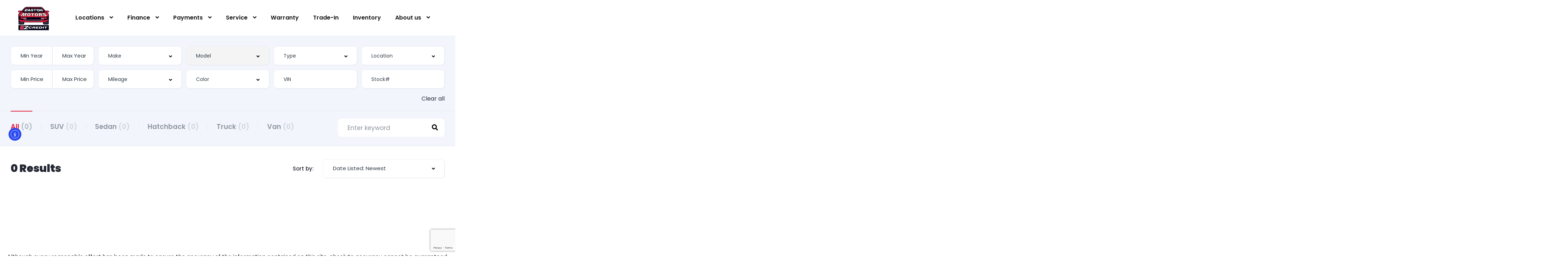

--- FILE ---
content_type: text/html; charset=UTF-8
request_url: https://eastonmotors.com/search/?features=nissan-apple-carplay
body_size: 31129
content:
<!DOCTYPE html>
<html dir="ltr" lang="en-US" prefix="og: https://ogp.me/ns#">
<head>
	
    <meta charset="UTF-8">
    <meta name="viewport" content="width=device-width, initial-scale=1">
    <link rel="profile" href="http://gmpg.org/xfn/11">
    <link rel="pingback" href="https://eastonmotors.com/xmlrpc.php">
    <title>Search Used Cars, Trucks, SUV's in Wisconsin - Easton Motors</title>
		
	<meta name="description" content="Search Easton Motors Buy Here Pay Here Cars, Trucks and SUV&#039;s. With financing starting at 6.99%, you can get approved for the car nearest to you!" />
	<meta name="robots" content="max-image-preview:large" />
	<link rel="canonical" href="https://eastonmotors.com/search/" />
	<link rel="next" href="https://eastonmotors.com/search/page/2/" />
	
		<meta property="og:locale" content="en_US" />
		<meta property="og:site_name" content="Easton Motors -" />
		<meta property="og:type" content="website" />
		<meta property="og:title" content="Search Used Cars, Trucks, SUV&#039;s in Wisconsin - Easton Motors" />
		<meta property="og:description" content="Search Easton Motors Buy Here Pay Here Cars, Trucks and SUV&#039;s. With financing starting at 6.99%, you can get approved for the car nearest to you!" />
		<meta property="og:url" content="https://eastonmotors.com/search/" />
		<meta property="og:image" content="https://eastonmotors.com/wp-content/uploads/2024/03/Easton-motors-logo.png" />
		<meta property="og:image:secure_url" content="https://eastonmotors.com/wp-content/uploads/2024/03/Easton-motors-logo.png" />
		<meta property="og:image:width" content="150" />
		<meta property="og:image:height" content="118" />
		<meta name="twitter:card" content="summary_large_image" />
		<meta name="twitter:site" content="@eastonmotorsWI" />
		<meta name="twitter:title" content="Search Used Cars, Trucks, SUV&#039;s in Wisconsin - Easton Motors" />
		<meta name="twitter:description" content="Search Easton Motors Buy Here Pay Here Cars, Trucks and SUV&#039;s. With financing starting at 6.99%, you can get approved for the car nearest to you!" />
		<meta name="twitter:image" content="https://eastonmotors.com/wp-content/uploads/2024/03/Easton-motors-logo.png" />
		<script type="application/ld+json" class="aioseo-schema">
			{"@context":"https:\/\/schema.org","@graph":[{"@type":"BreadcrumbList","@id":"https:\/\/eastonmotors.com\/search\/#breadcrumblist","itemListElement":[{"@type":"ListItem","@id":"https:\/\/eastonmotors.com#listItem","position":1,"name":"Home","item":"https:\/\/eastonmotors.com","nextItem":{"@type":"ListItem","@id":"https:\/\/eastonmotors.com\/search\/#listItem","name":"Archives for "}},{"@type":"ListItem","@id":"https:\/\/eastonmotors.com\/search\/#listItem","position":2,"name":"Archives for ","previousItem":{"@type":"ListItem","@id":"https:\/\/eastonmotors.com#listItem","name":"Home"}}]},{"@type":"CollectionPage","@id":"https:\/\/eastonmotors.com\/search\/#collectionpage","url":"https:\/\/eastonmotors.com\/search\/","name":"Search Used Cars, Trucks, SUV's in Wisconsin - Easton Motors","description":"Search Easton Motors Buy Here Pay Here Cars, Trucks and SUV's. With financing starting at 6.99%, you can get approved for the car nearest to you!","inLanguage":"en-US","isPartOf":{"@id":"https:\/\/eastonmotors.com\/#website"},"breadcrumb":{"@id":"https:\/\/eastonmotors.com\/search\/#breadcrumblist"}},{"@type":"Organization","@id":"https:\/\/eastonmotors.com\/#organization","name":"Easton Motors","url":"https:\/\/eastonmotors.com\/","telephone":"+18772546855","logo":{"@type":"ImageObject","url":"https:\/\/eastonmotors.com\/wp-content\/uploads\/2024\/03\/Easton-motors-logo.png","@id":"https:\/\/eastonmotors.com\/search\/#organizationLogo","width":150,"height":118,"caption":"Easton-motors"},"image":{"@id":"https:\/\/eastonmotors.com\/search\/#organizationLogo"},"sameAs":["https:\/\/www.facebook.com\/EastonMotors","https:\/\/twitter.com\/eastonmotorsWI","https:\/\/www.instagram.com\/eastonmotorswi\/","https:\/\/www.youtube.com\/channel\/UCJ5uHQoFf4eN6DWQEUoclTw"]},{"@type":"WebSite","@id":"https:\/\/eastonmotors.com\/#website","url":"https:\/\/eastonmotors.com\/","name":"Easton Motors","inLanguage":"en-US","publisher":{"@id":"https:\/\/eastonmotors.com\/#organization"}}]}
		</script>
		
<link rel='dns-prefetch' href='//cdn.elementor.com' />
<link rel='dns-prefetch' href='//cdnjs.cloudflare.com' />
<link rel='dns-prefetch' href='//www.google.com' />
<link rel='dns-prefetch' href='//www.googletagmanager.com' />
<link rel='dns-prefetch' href='//fonts.googleapis.com' />
<link rel="alternate" type="application/rss+xml" title="Easton Motors &raquo; Listings Feed" href="https://eastonmotors.com/search/feed/" />
<style id='wp-img-auto-sizes-contain-inline-css' type='text/css'>
img:is([sizes=auto i],[sizes^="auto," i]){contain-intrinsic-size:3000px 1500px}
/*# sourceURL=wp-img-auto-sizes-contain-inline-css */
</style>
<link rel='stylesheet' id='elementor-frontend-css' href='https://eastonmotors.com/wp-content/uploads/elementor/css/custom-frontend.min.css?ver=1769015139' type='text/css' media='all' />
<link rel='stylesheet' id='elementor-post-11944-css' href='https://eastonmotors.com/wp-content/uploads/elementor/css/post-11944.css?ver=1769015281' type='text/css' media='all' />
<link rel='stylesheet' id='elementor-post-35271-css' href='https://eastonmotors.com/wp-content/uploads/elementor/css/post-35271.css?ver=1769015139' type='text/css' media='all' />
<style id='wp-emoji-styles-inline-css' type='text/css'>
	img.wp-smiley, img.emoji {
		display: inline !important;
		border: none !important;
		box-shadow: none !important;
		height: 1em !important;
		width: 1em !important;
		margin: 0 0.07em !important;
		vertical-align: -0.1em !important;
		background: none !important;
		padding: 0 !important;
	}
/*# sourceURL=wp-emoji-styles-inline-css */
</style>
<link rel='stylesheet' id='wp-block-library-css' href='https://eastonmotors.com/ishoachy/css/dist/block-library/style.min.css?ver=6.9' type='text/css' media='all' />
<style id='classic-theme-styles-inline-css' type='text/css'>
/*! This file is auto-generated */
.wp-block-button__link{color:#fff;background-color:#32373c;border-radius:9999px;box-shadow:none;text-decoration:none;padding:calc(.667em + 2px) calc(1.333em + 2px);font-size:1.125em}.wp-block-file__button{background:#32373c;color:#fff;text-decoration:none}
/*# sourceURL=/wp-includes/css/classic-themes.min.css */
</style>
<link rel='stylesheet' id='aioseo/css/src/vue/standalone/blocks/table-of-contents/global.scss-css' href='https://eastonmotors.com/wp-content/plugins/all-in-one-seo-pack-pro/dist/Pro/assets/css/table-of-contents/global.e90f6d47.css?ver=4.9.3' type='text/css' media='all' />
<link rel='stylesheet' id='aioseo/css/src/vue/standalone/blocks/pro/recipe/global.scss-css' href='https://eastonmotors.com/wp-content/plugins/all-in-one-seo-pack-pro/dist/Pro/assets/css/recipe/global.67a3275f.css?ver=4.9.3' type='text/css' media='all' />
<link rel='stylesheet' id='aioseo/css/src/vue/standalone/blocks/pro/product/global.scss-css' href='https://eastonmotors.com/wp-content/plugins/all-in-one-seo-pack-pro/dist/Pro/assets/css/product/global.61066cfb.css?ver=4.9.3' type='text/css' media='all' />
<style id='global-styles-inline-css' type='text/css'>
:root{--wp--preset--aspect-ratio--square: 1;--wp--preset--aspect-ratio--4-3: 4/3;--wp--preset--aspect-ratio--3-4: 3/4;--wp--preset--aspect-ratio--3-2: 3/2;--wp--preset--aspect-ratio--2-3: 2/3;--wp--preset--aspect-ratio--16-9: 16/9;--wp--preset--aspect-ratio--9-16: 9/16;--wp--preset--color--black: #000000;--wp--preset--color--cyan-bluish-gray: #abb8c3;--wp--preset--color--white: #ffffff;--wp--preset--color--pale-pink: #f78da7;--wp--preset--color--vivid-red: #cf2e2e;--wp--preset--color--luminous-vivid-orange: #ff6900;--wp--preset--color--luminous-vivid-amber: #fcb900;--wp--preset--color--light-green-cyan: #7bdcb5;--wp--preset--color--vivid-green-cyan: #00d084;--wp--preset--color--pale-cyan-blue: #8ed1fc;--wp--preset--color--vivid-cyan-blue: #0693e3;--wp--preset--color--vivid-purple: #9b51e0;--wp--preset--gradient--vivid-cyan-blue-to-vivid-purple: linear-gradient(135deg,rgb(6,147,227) 0%,rgb(155,81,224) 100%);--wp--preset--gradient--light-green-cyan-to-vivid-green-cyan: linear-gradient(135deg,rgb(122,220,180) 0%,rgb(0,208,130) 100%);--wp--preset--gradient--luminous-vivid-amber-to-luminous-vivid-orange: linear-gradient(135deg,rgb(252,185,0) 0%,rgb(255,105,0) 100%);--wp--preset--gradient--luminous-vivid-orange-to-vivid-red: linear-gradient(135deg,rgb(255,105,0) 0%,rgb(207,46,46) 100%);--wp--preset--gradient--very-light-gray-to-cyan-bluish-gray: linear-gradient(135deg,rgb(238,238,238) 0%,rgb(169,184,195) 100%);--wp--preset--gradient--cool-to-warm-spectrum: linear-gradient(135deg,rgb(74,234,220) 0%,rgb(151,120,209) 20%,rgb(207,42,186) 40%,rgb(238,44,130) 60%,rgb(251,105,98) 80%,rgb(254,248,76) 100%);--wp--preset--gradient--blush-light-purple: linear-gradient(135deg,rgb(255,206,236) 0%,rgb(152,150,240) 100%);--wp--preset--gradient--blush-bordeaux: linear-gradient(135deg,rgb(254,205,165) 0%,rgb(254,45,45) 50%,rgb(107,0,62) 100%);--wp--preset--gradient--luminous-dusk: linear-gradient(135deg,rgb(255,203,112) 0%,rgb(199,81,192) 50%,rgb(65,88,208) 100%);--wp--preset--gradient--pale-ocean: linear-gradient(135deg,rgb(255,245,203) 0%,rgb(182,227,212) 50%,rgb(51,167,181) 100%);--wp--preset--gradient--electric-grass: linear-gradient(135deg,rgb(202,248,128) 0%,rgb(113,206,126) 100%);--wp--preset--gradient--midnight: linear-gradient(135deg,rgb(2,3,129) 0%,rgb(40,116,252) 100%);--wp--preset--font-size--small: 13px;--wp--preset--font-size--medium: 20px;--wp--preset--font-size--large: 36px;--wp--preset--font-size--x-large: 42px;--wp--preset--spacing--20: 0.44rem;--wp--preset--spacing--30: 0.67rem;--wp--preset--spacing--40: 1rem;--wp--preset--spacing--50: 1.5rem;--wp--preset--spacing--60: 2.25rem;--wp--preset--spacing--70: 3.38rem;--wp--preset--spacing--80: 5.06rem;--wp--preset--shadow--natural: 6px 6px 9px rgba(0, 0, 0, 0.2);--wp--preset--shadow--deep: 12px 12px 50px rgba(0, 0, 0, 0.4);--wp--preset--shadow--sharp: 6px 6px 0px rgba(0, 0, 0, 0.2);--wp--preset--shadow--outlined: 6px 6px 0px -3px rgb(255, 255, 255), 6px 6px rgb(0, 0, 0);--wp--preset--shadow--crisp: 6px 6px 0px rgb(0, 0, 0);}:where(.is-layout-flex){gap: 0.5em;}:where(.is-layout-grid){gap: 0.5em;}body .is-layout-flex{display: flex;}.is-layout-flex{flex-wrap: wrap;align-items: center;}.is-layout-flex > :is(*, div){margin: 0;}body .is-layout-grid{display: grid;}.is-layout-grid > :is(*, div){margin: 0;}:where(.wp-block-columns.is-layout-flex){gap: 2em;}:where(.wp-block-columns.is-layout-grid){gap: 2em;}:where(.wp-block-post-template.is-layout-flex){gap: 1.25em;}:where(.wp-block-post-template.is-layout-grid){gap: 1.25em;}.has-black-color{color: var(--wp--preset--color--black) !important;}.has-cyan-bluish-gray-color{color: var(--wp--preset--color--cyan-bluish-gray) !important;}.has-white-color{color: var(--wp--preset--color--white) !important;}.has-pale-pink-color{color: var(--wp--preset--color--pale-pink) !important;}.has-vivid-red-color{color: var(--wp--preset--color--vivid-red) !important;}.has-luminous-vivid-orange-color{color: var(--wp--preset--color--luminous-vivid-orange) !important;}.has-luminous-vivid-amber-color{color: var(--wp--preset--color--luminous-vivid-amber) !important;}.has-light-green-cyan-color{color: var(--wp--preset--color--light-green-cyan) !important;}.has-vivid-green-cyan-color{color: var(--wp--preset--color--vivid-green-cyan) !important;}.has-pale-cyan-blue-color{color: var(--wp--preset--color--pale-cyan-blue) !important;}.has-vivid-cyan-blue-color{color: var(--wp--preset--color--vivid-cyan-blue) !important;}.has-vivid-purple-color{color: var(--wp--preset--color--vivid-purple) !important;}.has-black-background-color{background-color: var(--wp--preset--color--black) !important;}.has-cyan-bluish-gray-background-color{background-color: var(--wp--preset--color--cyan-bluish-gray) !important;}.has-white-background-color{background-color: var(--wp--preset--color--white) !important;}.has-pale-pink-background-color{background-color: var(--wp--preset--color--pale-pink) !important;}.has-vivid-red-background-color{background-color: var(--wp--preset--color--vivid-red) !important;}.has-luminous-vivid-orange-background-color{background-color: var(--wp--preset--color--luminous-vivid-orange) !important;}.has-luminous-vivid-amber-background-color{background-color: var(--wp--preset--color--luminous-vivid-amber) !important;}.has-light-green-cyan-background-color{background-color: var(--wp--preset--color--light-green-cyan) !important;}.has-vivid-green-cyan-background-color{background-color: var(--wp--preset--color--vivid-green-cyan) !important;}.has-pale-cyan-blue-background-color{background-color: var(--wp--preset--color--pale-cyan-blue) !important;}.has-vivid-cyan-blue-background-color{background-color: var(--wp--preset--color--vivid-cyan-blue) !important;}.has-vivid-purple-background-color{background-color: var(--wp--preset--color--vivid-purple) !important;}.has-black-border-color{border-color: var(--wp--preset--color--black) !important;}.has-cyan-bluish-gray-border-color{border-color: var(--wp--preset--color--cyan-bluish-gray) !important;}.has-white-border-color{border-color: var(--wp--preset--color--white) !important;}.has-pale-pink-border-color{border-color: var(--wp--preset--color--pale-pink) !important;}.has-vivid-red-border-color{border-color: var(--wp--preset--color--vivid-red) !important;}.has-luminous-vivid-orange-border-color{border-color: var(--wp--preset--color--luminous-vivid-orange) !important;}.has-luminous-vivid-amber-border-color{border-color: var(--wp--preset--color--luminous-vivid-amber) !important;}.has-light-green-cyan-border-color{border-color: var(--wp--preset--color--light-green-cyan) !important;}.has-vivid-green-cyan-border-color{border-color: var(--wp--preset--color--vivid-green-cyan) !important;}.has-pale-cyan-blue-border-color{border-color: var(--wp--preset--color--pale-cyan-blue) !important;}.has-vivid-cyan-blue-border-color{border-color: var(--wp--preset--color--vivid-cyan-blue) !important;}.has-vivid-purple-border-color{border-color: var(--wp--preset--color--vivid-purple) !important;}.has-vivid-cyan-blue-to-vivid-purple-gradient-background{background: var(--wp--preset--gradient--vivid-cyan-blue-to-vivid-purple) !important;}.has-light-green-cyan-to-vivid-green-cyan-gradient-background{background: var(--wp--preset--gradient--light-green-cyan-to-vivid-green-cyan) !important;}.has-luminous-vivid-amber-to-luminous-vivid-orange-gradient-background{background: var(--wp--preset--gradient--luminous-vivid-amber-to-luminous-vivid-orange) !important;}.has-luminous-vivid-orange-to-vivid-red-gradient-background{background: var(--wp--preset--gradient--luminous-vivid-orange-to-vivid-red) !important;}.has-very-light-gray-to-cyan-bluish-gray-gradient-background{background: var(--wp--preset--gradient--very-light-gray-to-cyan-bluish-gray) !important;}.has-cool-to-warm-spectrum-gradient-background{background: var(--wp--preset--gradient--cool-to-warm-spectrum) !important;}.has-blush-light-purple-gradient-background{background: var(--wp--preset--gradient--blush-light-purple) !important;}.has-blush-bordeaux-gradient-background{background: var(--wp--preset--gradient--blush-bordeaux) !important;}.has-luminous-dusk-gradient-background{background: var(--wp--preset--gradient--luminous-dusk) !important;}.has-pale-ocean-gradient-background{background: var(--wp--preset--gradient--pale-ocean) !important;}.has-electric-grass-gradient-background{background: var(--wp--preset--gradient--electric-grass) !important;}.has-midnight-gradient-background{background: var(--wp--preset--gradient--midnight) !important;}.has-small-font-size{font-size: var(--wp--preset--font-size--small) !important;}.has-medium-font-size{font-size: var(--wp--preset--font-size--medium) !important;}.has-large-font-size{font-size: var(--wp--preset--font-size--large) !important;}.has-x-large-font-size{font-size: var(--wp--preset--font-size--x-large) !important;}
:where(.wp-block-post-template.is-layout-flex){gap: 1.25em;}:where(.wp-block-post-template.is-layout-grid){gap: 1.25em;}
:where(.wp-block-term-template.is-layout-flex){gap: 1.25em;}:where(.wp-block-term-template.is-layout-grid){gap: 1.25em;}
:where(.wp-block-columns.is-layout-flex){gap: 2em;}:where(.wp-block-columns.is-layout-grid){gap: 2em;}
:root :where(.wp-block-pullquote){font-size: 1.5em;line-height: 1.6;}
/*# sourceURL=global-styles-inline-css */
</style>
<link rel='stylesheet' id='neo_style-css' href='https://eastonmotors.com/wp-content/plugins/neo-custom-form/assets/css/neo_style.css?ver=1767980180' type='text/css' media='all' />
<link rel='stylesheet' id='elementor-post-23401-css' href='https://eastonmotors.com/wp-content/uploads/elementor/css/post-23401.css?ver=1769015139' type='text/css' media='all' />
<link rel='stylesheet' id='ea11y-widget-fonts-css' href='https://eastonmotors.com/wp-content/plugins/pojo-accessibility/assets/build/fonts.css?ver=4.0.1' type='text/css' media='all' />
<link rel='stylesheet' id='ea11y-skip-link-css' href='https://eastonmotors.com/wp-content/plugins/pojo-accessibility/assets/build/skip-link.css?ver=4.0.1' type='text/css' media='all' />
<link rel='stylesheet' id='vehica-css' href='https://eastonmotors.com/wp-content/themes/vehica/style.css?ver=1.0.103' type='text/css' media='all' />
<style id='vehica-inline-css' type='text/css'>
 body, textarea, input, button{font-family:'Poppins', Arial,Helvetica,sans-serif!important}h1, h2, h3, h4, h5, h6{font-family:'Poppins', Arial,Helvetica,sans-serif}:root{--primary:#E51937;--primary-light:rgba(229,25,55,0.1)}
/*# sourceURL=vehica-inline-css */
</style>
<link rel='stylesheet' id='vehica-child-css' href='https://eastonmotors.com/wp-content/themes/vehica-child/style.css?ver=6.9' type='text/css' media='all' />
<link rel='stylesheet' id='pickadate-css' href='https://cdnjs.cloudflare.com/ajax/libs/pickadate.js/3.5.6/themes/classic.css?ver=6.9' type='text/css' media='all' />
<link rel='stylesheet' id='pickadate-date-css' href='https://cdnjs.cloudflare.com/ajax/libs/pickadate.js/3.5.6/themes/classic.date.css?ver=6.9' type='text/css' media='all' />
<link rel='stylesheet' id='pickadate-time-css' href='https://cdnjs.cloudflare.com/ajax/libs/pickadate.js/3.5.6/themes/classic.time.css?ver=6.9' type='text/css' media='all' />
<link rel='stylesheet' id='font-awesome-5-css' href='https://eastonmotors.com/wp-content/plugins/vehica-core/assets/css/all.min.css?ver=6.9' type='text/css' media='all' />
<link rel='stylesheet' id='vue-select-css' href='https://eastonmotors.com/wp-content/plugins/vehica-core/assets/css/vue-select.min.css?ver=6.9' type='text/css' media='all' />
<link rel='stylesheet' id='google-font-poppins-css' href='https://fonts.googleapis.com/css?family=Poppins%3A300%2C300italic%2C400%2C400italic%2C500%2C500italic%2C600%2C600italic%2C700%2C700italic%2C800%2C800italic%2C900%2C900italic&#038;ver=6.9' type='text/css' media='all' />
<link rel='stylesheet' id='elementor-gf-local-roboto-css' href='https://eastonmotors.com/wp-content/uploads/elementor/google-fonts/css/roboto.css?ver=1742281333' type='text/css' media='all' />
<link rel='stylesheet' id='elementor-gf-local-robotoslab-css' href='https://eastonmotors.com/wp-content/uploads/elementor/google-fonts/css/robotoslab.css?ver=1742281334' type='text/css' media='all' />
<script type="text/javascript" src="https://eastonmotors.com/ishoachy/js/jquery/jquery.min.js?ver=3.7.1" id="jquery-core-js"></script>
<script type="text/javascript" src="https://eastonmotors.com/ishoachy/js/jquery/jquery-migrate.min.js?ver=3.4.1" id="jquery-migrate-js"></script>
<script type="text/javascript" src="//eastonmotors.com/wp-content/plugins/wp-hide-security-enhancer-pro/assets/js/devtools-detect.js?ver=8.4" id="devtools-detect-js"></script>
<script type="text/javascript" src="https://cdnjs.cloudflare.com/ajax/libs/pickadate.js/3.5.6/compressed/picker.js?ver=6.9" id="pickadate-js"></script>
<script type="text/javascript" src="https://cdnjs.cloudflare.com/ajax/libs/pickadate.js/3.5.6/compressed/picker.date.js?ver=6.9" id="pickadate-date-js"></script>
<script type="text/javascript" src="https://cdnjs.cloudflare.com/ajax/libs/pickadate.js/3.5.6/compressed/picker.time.js?ver=6.9" id="pickadate-time-js"></script>
<script type="text/javascript" src="https://www.google.com/recaptcha/api.js?render=6Lc3SkoqAAAAABumFjZEyZvPgOPxTWAr9g02aCo3" id="recaptcha-js"></script>
<script type="text/javascript" id="lazysizes-js-before">
/* <![CDATA[ */
        window.lazySizesConfig = window.lazySizesConfig || {};
        window.lazySizesConfig.loadMode = 1
        window.lazySizesConfig.init = 0
        
//# sourceURL=lazysizes-js-before
/* ]]> */
</script>
<script type="text/javascript" src="https://eastonmotors.com/wp-content/plugins/vehica-core/assets/js/lazysizes.min.js?ver=6.9" id="lazysizes-js"></script>
<script type="text/javascript" src="https://www.googletagmanager.com/gtag/js?id=GT-WVXM28CP" id="google_gtagjs-js" async></script>
<script type="text/javascript" id="google_gtagjs-js-after">
/* <![CDATA[ */
window.dataLayer = window.dataLayer || [];function gtag(){dataLayer.push(arguments);}
gtag("set","linker",{"domains":["eastonmotors.com"]});
gtag("js", new Date());
gtag("set", "developer_id.dZTNiMT", true);
gtag("config", "GT-WVXM28CP");
 window._googlesitekit = window._googlesitekit || {}; window._googlesitekit.throttledEvents = []; window._googlesitekit.gtagEvent = (name, data) => { var key = JSON.stringify( { name, data } ); if ( !! window._googlesitekit.throttledEvents[ key ] ) { return; } window._googlesitekit.throttledEvents[ key ] = true; setTimeout( () => { delete window._googlesitekit.throttledEvents[ key ]; }, 5 ); gtag( "event", name, { ...data, event_source: "site-kit" } ); }; 
//# sourceURL=google_gtagjs-js-after
/* ]]> */
</script>
<link rel="https://api.w.org/" href="https://eastonmotors.com/wp-json/" /><link rel="EditURI" type="application/rsd+xml" title="RSD" href="https://eastonmotors.com/xmlrpc.php?rsd" />
<script type="text/javascript">
    (function(c,l,a,r,i,t,y){
        c[a]=c[a]||function(){(c[a].q=c[a].q||[]).push(arguments)};
        t=l.createElement(r);t.async=1;t.src="https://www.clarity.ms/tag/"+i;
        y=l.getElementsByTagName(r)[0];y.parentNode.insertBefore(t,y);
    })(window, document, "clarity", "script", "r9urtorhib");
</script><script type="text/javascript">
               var ajaxurl = "https://eastonmotors.com/wp-admin/admin-ajax.php";
               var domain_url = "https://eastonmotors.neoverify.com";
               var iframe_src_url = "https://eastonmotors.neoverify.com/quick_credit";
               var form_redirect_url = "financing";
               var approved_title = "Get Pre-Approved";
               var show_ad = "1";
			   var show_account_number = "0";
               var show_location = "0";
               var hide_location = "1";
               var show_fullname = "0";
               var show_flname = "";
               var show_email = "1";
               var show_number = "1";
               var show_disclosure = "1";
			   var optional_disclosure = "1";
               var enabled_test_drive_btn = "0";
			   var show_income = "0";
               var enable_sort_by_picture = "0";
			   var disable_form_redirect = "0";
			   var disable_form_autofill = "0";
               var show_widget = "0";
			   var show_payment_calculator = "0";
			   var enabled_ai = "0";
               var lot = "";
               var exclude_dealerships = "Beaver+Dam,Portage,Baraboo,Adams";
			   var dealership_group = "";
               var carfax_partner = "";
               var price_tags = "";
               var coming_soon_url = "https://eastonmotors.com/wp-content/uploads/2024/07/coming-soon-left.webp";
               var chat_widget_color = "";
		       var im_interested_btn = "I&#039;m Interested | #003e7f | #ffd400 | #ffd400";
               var chat_welcome_message = "";
		       var success_message = "Thank you! Your submission has been received. A member of our team will be in contact with you shortly.";
               var custom_form_disclosure = "I agree to Dealer Privacy Policy and Terms of Use. I consent to be contacted via telephone, email and texts. Standard rates may apply and you can opt out at any time.";
			   var vdp_test_drive_btn= "Schedule Test Drive | #FFFFFF | #003E7F | #003E7F";
               var ad_1 = `<div data-elementor-type="container" data-elementor-id="91251" class="elementor elementor-91251" data-elementor-post-type="elementor_library"><div class="elementor-element elementor-element-631a9c1 e-flex e-con-boxed e-con e-parent" data-id="631a9c1" data-element_type="container" data-settings="{&quot;background_background&quot;:&quot;classic&quot;}"><div class="e-con-inner"><div class="elementor-element elementor-element-acdeb74 e-con-full e-flex e-con e-child" data-id="acdeb74" data-element_type="container" data-settings="{&quot;background_background&quot;:&quot;classic&quot;}"><div class="elementor-element elementor-element-4ee3190 elementor-widget elementor-widget-spacer" data-id="4ee3190" data-element_type="widget" data-widget_type="spacer.default"><div class="elementor-widget-container"><div class="elementor-spacer"><div class="elementor-spacer-inner"></div></div></div></div><div class="elementor-element elementor-element-eefa95a elementor-widget elementor-widget-theme-site-logo elementor-widget-image" data-id="eefa95a" data-element_type="widget" data-widget_type="theme-site-logo.default"><div class="elementor-widget-container"><a href="https://eastonmotors.com"><img width="150" height="118" src="https://eastonmotors.com/wp-content/uploads/2024/07/Easton-motors-logo.webp" class="attachment-full size-full wp-image-59361" alt="Easton motors logo" /></a></div></div><div class="elementor-element elementor-element-c90e9bb elementor-widget elementor-widget-heading" data-id="c90e9bb" data-element_type="widget" data-widget_type="heading.default"><div class="elementor-widget-container"><span class="elementor-heading-title elementor-size-default">24 months/24,000 miles </br><span class="vehica-text-primary"> Warranty</span></span></div></div><div class="elementor-element elementor-element-eb6036f elementor-widget elementor-widget-image" data-id="eb6036f" data-element_type="widget" data-widget_type="image.default"><div class="elementor-widget-container"><img width="206" height="167" src="https://eastonmotors.com/wp-content/uploads/2025/07/61b047d2-258f-407c-8661-da82341b6625-removebg-preview-1.png" class="attachment-medium size-medium wp-image-91259" alt="" srcset="https://eastonmotors.com/wp-content/uploads/2025/07/61b047d2-258f-407c-8661-da82341b6625-removebg-preview-1.png 206w, https://eastonmotors.com/wp-content/uploads/2025/07/61b047d2-258f-407c-8661-da82341b6625-removebg-preview-1-165x134.png 165w" sizes="(max-width: 206px) 100vw, 206px" title="61b047d2-258f-407c-8661-da82341b6625-removebg-preview 1 - Easton Motors" /></div></div><div class="elementor-element elementor-element-a863c71 elementor-hidden-desktop elementor-hidden-tablet elementor-hidden-mobile elementor-widget elementor-widget-image" data-id="a863c71" data-element_type="widget" data-widget_type="image.default"><div class="elementor-widget-container"><img width="67" height="65" src="https://eastonmotors.com/wp-content/uploads/2025/07/img.webp" class="attachment-medium size-medium wp-image-91253" alt="" title="imgwebp - Easton Motors" /></div></div><div class="elementor-element elementor-element-9d429bb elementor-align-justify elementor-widget__width-initial elementor-widget-mobile__width-inherit elementor-widget elementor-widget-button" data-id="9d429bb" data-element_type="widget" data-widget_type="button.default"><div class="elementor-widget-container"><div class="elementor-button-wrapper"><a class="elementor-button elementor-button-link elementor-size-sm" href="/warranty/"><span class="elementor-button-content-wrapper"><span class="elementor-button-text">Warranty</span></span></a></div></div></div></div></div></div></div>`;
               var ad_2 = `<div data-elementor-type="container" data-elementor-id="91257" class="elementor elementor-91257" data-elementor-post-type="elementor_library"><div class="elementor-element elementor-element-631a9c1 e-flex e-con-boxed e-con e-parent" data-id="631a9c1" data-element_type="container"><div class="e-con-inner"><div class="elementor-element elementor-element-acdeb74 e-con-full e-flex e-con e-child" data-id="acdeb74" data-element_type="container"><div class="elementor-element elementor-element-4ee3190 elementor-widget elementor-widget-spacer" data-id="4ee3190" data-element_type="widget" data-widget_type="spacer.default"><div class="elementor-widget-container"><div class="elementor-spacer"><div class="elementor-spacer-inner"></div></div></div></div><div class="elementor-element elementor-element-2b7eef2 elementor-widget elementor-widget-theme-site-logo elementor-widget-image" data-id="2b7eef2" data-element_type="widget" data-widget_type="theme-site-logo.default"><div class="elementor-widget-container"><a href="https://eastonmotors.com"><img width="150" height="118" src="https://eastonmotors.com/wp-content/uploads/2024/07/Easton-motors-logo.webp" class="attachment-full size-full wp-image-59361" alt="Easton motors logo" /></a></div></div><div class="elementor-element elementor-element-c90e9bb elementor-widget elementor-widget-heading" data-id="c90e9bb" data-element_type="widget" data-widget_type="heading.default"><div class="elementor-widget-container"><span class="elementor-heading-title elementor-size-default">Get Pre-Approved </br><span class="vehica-text-primary">In Minutes</span></span></div></div><div class="elementor-element elementor-element-eb6036f elementor-widget elementor-widget-image" data-id="eb6036f" data-element_type="widget" data-widget_type="image.default"><div class="elementor-widget-container"><img loading="lazy" width="247" height="131" src="https://eastonmotors.com/wp-content/uploads/2025/07/a23ef097-b93f-45f8-9bf8-ccd75d8cda4e-removebg-preview.png" class="attachment-medium size-medium wp-image-91252" alt="" srcset="https://eastonmotors.com/wp-content/uploads/2025/07/a23ef097-b93f-45f8-9bf8-ccd75d8cda4e-removebg-preview.png 247w, https://eastonmotors.com/wp-content/uploads/2025/07/a23ef097-b93f-45f8-9bf8-ccd75d8cda4e-removebg-preview-165x88.png 165w" sizes="(max-width: 247px) 100vw, 247px" title="a23ef097-b93f-45f8-9bf8-ccd75d8cda4e-removebg-previewpng - Easton Motors" /></div></div><div class="elementor-element elementor-element-a863c71 elementor-hidden-desktop elementor-hidden-tablet elementor-hidden-mobile elementor-widget elementor-widget-image" data-id="a863c71" data-element_type="widget" data-widget_type="image.default"><div class="elementor-widget-container"><img width="67" height="65" src="https://eastonmotors.com/wp-content/uploads/2025/07/img.webp" class="attachment-medium size-medium wp-image-91253" alt="" title="imgwebp - Easton Motors" /></div></div><div class="elementor-element elementor-element-9d429bb elementor-align-justify elementor-widget__width-initial elementor-widget-mobile__width-inherit elementor-widget elementor-widget-button" data-id="9d429bb" data-element_type="widget" data-widget_type="button.default"><div class="elementor-widget-container"><div class="elementor-button-wrapper"><a class="elementor-button elementor-button-link elementor-size-sm" href="/financing/"><span class="elementor-button-content-wrapper"><span class="elementor-button-text">Get Pre-Approved</span></span></a></div></div></div></div></div></div></div>`;
               const contactInfo = [{"type":"tel","link":8772546855,"text":"(877) 254-6855","iconClass":"fas fa-phone-alt"}];
               var ipAdd = `18.219.63.161`;
               var domain_name  = "Easton Motors";
			   const dealer_location =  "Green+Bay=Green+Bay&Sun+Prairie=Sun+Prairie&Wausau=Wausau&West+Salem=West+Salem&Milwaukee=Milwaukee";
			   var trade_submit_id = "";
			   var contact_submit_id = "";
			   var service_submit_id = "";
			   var referral_submit_id = "";
			   var career_submit_id = "";
			   var feedback_submit_id = "";
			   var getapproved_submit_id = "";
			   var singlelisting_submit_id = "";
            </script><meta name="ti-site-data" content="eyJyIjoiMTowITc6MCEzMDowIiwibyI6Imh0dHBzOlwvXC9lYXN0b25tb3RvcnMuY29tXC93cC1hZG1pblwvYWRtaW4tYWpheC5waHA/YWN0aW9uPXRpX29ubGluZV91c2Vyc19nb29nbGUmYW1wO3A9JTJGc2VhcmNoJTJGJTNGZmVhdHVyZXMlM0RuaXNzYW4tYXBwbGUtY2FycGxheSZhbXA7X3dwbm9uY2U9ZWY0ZDEwYTU4OSJ9" />
			<style>
				.e-con.e-parent:nth-of-type(n+4):not(.e-lazyloaded):not(.e-no-lazyload),
				.e-con.e-parent:nth-of-type(n+4):not(.e-lazyloaded):not(.e-no-lazyload) * {
					background-image: none !important;
				}
				@media screen and (max-height: 1024px) {
					.e-con.e-parent:nth-of-type(n+3):not(.e-lazyloaded):not(.e-no-lazyload),
					.e-con.e-parent:nth-of-type(n+3):not(.e-lazyloaded):not(.e-no-lazyload) * {
						background-image: none !important;
					}
				}
				@media screen and (max-height: 640px) {
					.e-con.e-parent:nth-of-type(n+2):not(.e-lazyloaded):not(.e-no-lazyload),
					.e-con.e-parent:nth-of-type(n+2):not(.e-lazyloaded):not(.e-no-lazyload) * {
						background-image: none !important;
					}
				}
			</style>
			
<script type="text/javascript">
/* <![CDATA[ */
			( function( w, d, s, l, i ) {
				w[l] = w[l] || [];
				w[l].push( {'gtm.start': new Date().getTime(), event: 'gtm.js'} );
				var f = d.getElementsByTagName( s )[0],
					j = d.createElement( s ), dl = l != 'dataLayer' ? '&l=' + l : '';
				j.async = true;
				j.src = 'https://www.googletagmanager.com/gtm.js?id=' + i + dl;
				f.parentNode.insertBefore( j, f );
			} )( window, document, 'script', 'dataLayer', 'GTM-5BCQMZ5Z' );
			
/* ]]> */
</script>
<link rel="icon" href="https://eastonmotors.com/wp-content/uploads/2023/09/favicon-100x100.png" sizes="32x32" />
<link rel="icon" href="https://eastonmotors.com/wp-content/uploads/2023/09/favicon.png" sizes="192x192" />
<link rel="apple-touch-icon" href="https://eastonmotors.com/wp-content/uploads/2023/09/favicon.png" />
<meta name="msapplication-TileImage" content="https://eastonmotors.com/wp-content/uploads/2023/09/favicon.png" />
		<style type="text/css" id="wp-custom-css">
			
.height_fixed_all iframe {
    min-height: 680px;
}
@media(min-width:1600px){
	.height_fixed_all iframe {
    min-height: 730px !important;
	}
}
@media(max-width:960px){
	.height_fixed_all iframe {
    min-height: 200px !important;
	}
}
.remove_left_css {
    left: 0 !important;
}
#pojo-a11y-toolbar .pojo-a11y-toolbar-toggle a{
font-size:15px;}
/*
below code for search page filter overlap issue with hemburger */
@media (max-width: 1023px) {
.vehica-inventory-v1 .vehica-results__fields {
position: relative;
padding: 15px 15px 15px 15px;
margin-bottom: 50px;
border-radius: 10px;
box-shadow: 1px 1px 0 0 rgba(196, 196, 196, 0.24);
}
}
.vehica-results__fields__mobile-section-bottom {
position: relative;
padding: 0px;
}
/* below code for coming soon image cut off on mobile  */
@media (max-width: 1024px) {
.vehica-car-card__image {
padding-top: 70% !important;
}
		</style>
		</head>
<body class="archive post-type-archive post-type-archive-vehica_car wp-custom-logo wp-theme-vehica wp-child-theme-vehica-child vehica-version-1.0.103 vehica-menu-sticky ally-default elementor-default elementor-kit-23401">
    		
		<noscript>
			<iframe src="https://www.googletagmanager.com/ns.html?id=GTM-5BCQMZ5Z" height="0" width="0" style="display:none;visibility:hidden"></iframe>
		</noscript>
		
				<script>
			const onSkipLinkClick = () => {
				const htmlElement = document.querySelector('html');
				htmlElement.style['scroll-behavior'] = 'smooth';
				setTimeout( () => htmlElement.style['scroll-behavior'] = null, 1000 );
			}
			document.addEventListener("DOMContentLoaded", () => {
				if (!document.querySelector('#content')) {
					document.querySelector('.ea11y-skip-to-content-link').remove();
				}
			});
		</script>
		<nav aria-label="Skip to content navigation">
			<a class="ea11y-skip-to-content-link"
				href="#content"
				tabindex="-1"
				onclick="onSkipLinkClick()"
			>
				Skip to content
				<svg width="24" height="24" viewBox="0 0 24 24" fill="none" role="presentation">
					<path d="M18 6V12C18 12.7956 17.6839 13.5587 17.1213 14.1213C16.5587 14.6839 15.7956 15 15 15H5M5 15L9 11M5 15L9 19"
								stroke="black"
								stroke-width="1.5"
								stroke-linecap="round"
								stroke-linejoin="round"
					/>
				</svg>
			</a>
			<div class="ea11y-skip-to-content-backdrop"></div>
		</nav>
				<div data-elementor-type="wp-post" data-elementor-id="35271" class="elementor elementor-35271" data-elementor-post-type="vehica_template">
				<div class="elementor-element elementor-element-6c6b5d0 e-con-full e-flex e-con e-parent" data-id="6c6b5d0" data-element_type="container">
		<div class="elementor-element elementor-element-ebaa4e0 e-con-full e-flex e-con e-child" data-id="ebaa4e0" data-element_type="container">
				<div class="elementor-element elementor-element-ea5d2f2 elementor-widget elementor-widget-vehica_menu_general_widget" data-id="ea5d2f2" data-element_type="widget" data-settings="{&quot;logo_max_height&quot;:{&quot;unit&quot;:&quot;px&quot;,&quot;size&quot;:70,&quot;sizes&quot;:[]},&quot;sticky_logo_height&quot;:{&quot;unit&quot;:&quot;px&quot;,&quot;size&quot;:60,&quot;sizes&quot;:[]},&quot;logo_max_height_tablet&quot;:{&quot;unit&quot;:&quot;px&quot;,&quot;size&quot;:&quot;&quot;,&quot;sizes&quot;:[]},&quot;logo_max_height_mobile&quot;:{&quot;unit&quot;:&quot;px&quot;,&quot;size&quot;:&quot;&quot;,&quot;sizes&quot;:[]},&quot;sticky_logo_height_tablet&quot;:{&quot;unit&quot;:&quot;px&quot;,&quot;size&quot;:&quot;&quot;,&quot;sizes&quot;:[]},&quot;sticky_logo_height_mobile&quot;:{&quot;unit&quot;:&quot;px&quot;,&quot;size&quot;:&quot;&quot;,&quot;sizes&quot;:[]},&quot;button_border_radius&quot;:{&quot;unit&quot;:&quot;px&quot;,&quot;top&quot;:&quot;&quot;,&quot;right&quot;:&quot;&quot;,&quot;bottom&quot;:&quot;&quot;,&quot;left&quot;:&quot;&quot;,&quot;isLinked&quot;:true},&quot;button_border_radius_tablet&quot;:{&quot;unit&quot;:&quot;px&quot;,&quot;top&quot;:&quot;&quot;,&quot;right&quot;:&quot;&quot;,&quot;bottom&quot;:&quot;&quot;,&quot;left&quot;:&quot;&quot;,&quot;isLinked&quot;:true},&quot;button_border_radius_mobile&quot;:{&quot;unit&quot;:&quot;px&quot;,&quot;top&quot;:&quot;&quot;,&quot;right&quot;:&quot;&quot;,&quot;bottom&quot;:&quot;&quot;,&quot;left&quot;:&quot;&quot;,&quot;isLinked&quot;:true},&quot;button_border_radius_hover&quot;:{&quot;unit&quot;:&quot;px&quot;,&quot;top&quot;:&quot;&quot;,&quot;right&quot;:&quot;&quot;,&quot;bottom&quot;:&quot;&quot;,&quot;left&quot;:&quot;&quot;,&quot;isLinked&quot;:true},&quot;button_border_radius_hover_tablet&quot;:{&quot;unit&quot;:&quot;px&quot;,&quot;top&quot;:&quot;&quot;,&quot;right&quot;:&quot;&quot;,&quot;bottom&quot;:&quot;&quot;,&quot;left&quot;:&quot;&quot;,&quot;isLinked&quot;:true},&quot;button_border_radius_hover_mobile&quot;:{&quot;unit&quot;:&quot;px&quot;,&quot;top&quot;:&quot;&quot;,&quot;right&quot;:&quot;&quot;,&quot;bottom&quot;:&quot;&quot;,&quot;left&quot;:&quot;&quot;,&quot;isLinked&quot;:true},&quot;button_mobile_border_radius&quot;:{&quot;unit&quot;:&quot;px&quot;,&quot;top&quot;:&quot;&quot;,&quot;right&quot;:&quot;&quot;,&quot;bottom&quot;:&quot;&quot;,&quot;left&quot;:&quot;&quot;,&quot;isLinked&quot;:true},&quot;button_mobile_border_radius_tablet&quot;:{&quot;unit&quot;:&quot;px&quot;,&quot;top&quot;:&quot;&quot;,&quot;right&quot;:&quot;&quot;,&quot;bottom&quot;:&quot;&quot;,&quot;left&quot;:&quot;&quot;,&quot;isLinked&quot;:true},&quot;button_mobile_border_radius_mobile&quot;:{&quot;unit&quot;:&quot;px&quot;,&quot;top&quot;:&quot;&quot;,&quot;right&quot;:&quot;&quot;,&quot;bottom&quot;:&quot;&quot;,&quot;left&quot;:&quot;&quot;,&quot;isLinked&quot;:true},&quot;button_mobile_border_radius_hover&quot;:{&quot;unit&quot;:&quot;px&quot;,&quot;top&quot;:&quot;&quot;,&quot;right&quot;:&quot;&quot;,&quot;bottom&quot;:&quot;&quot;,&quot;left&quot;:&quot;&quot;,&quot;isLinked&quot;:true},&quot;button_mobile_border_radius_hover_tablet&quot;:{&quot;unit&quot;:&quot;px&quot;,&quot;top&quot;:&quot;&quot;,&quot;right&quot;:&quot;&quot;,&quot;bottom&quot;:&quot;&quot;,&quot;left&quot;:&quot;&quot;,&quot;isLinked&quot;:true},&quot;button_mobile_border_radius_hover_mobile&quot;:{&quot;unit&quot;:&quot;px&quot;,&quot;top&quot;:&quot;&quot;,&quot;right&quot;:&quot;&quot;,&quot;bottom&quot;:&quot;&quot;,&quot;left&quot;:&quot;&quot;,&quot;isLinked&quot;:true}}" data-widget_type="vehica_menu_general_widget.default">
				<div class="elementor-widget-container">
					<header class="vehica-app vehica-header vehica-header--no-submit-button vehica-header--no-dashboard-link">
            <div class="vehica-hide-mobile vehica-hide-tablet">
            <div class="vehica-menu__desktop">
    <div class="vehica-menu__wrapper">
        <div class="vehica-menu__left">
                            <div class="vehica-logo">
                    <a
                            href="https://eastonmotors.com"
                            title="Easton Motors"
                    >
                        <img
                                src="https://eastonmotors.com/wp-content/uploads/2024/07/Easton-motors-logo.webp"
                                alt="Easton Motors"
                        >
                    </a>
                </div>
                <div class="vehica-logo vehica-logo--sticky">
                    <a
                            href="https://eastonmotors.com"
                            title="Easton Motors"
                    >
                        <img
                                src="https://eastonmotors.com/wp-content/uploads/2024/07/Easton-motors-logo.webp"
                                alt="Easton Motors"
                        >
                    </a>
                </div>
            
                            <div class="vehica-menu__container">
                    <div class="vehica-menu-hover"></div>
                    <div id="vehica-menu" class="vehica-menu"><div
        id="vehica-menu-element-menu-item-1-23443"
        class="menu-item menu-item-type-custom menu-item-object-custom menu-item-has-children menu-item-23443 vehica-menu-item-depth-0"
>
    <a
            href="/locations"
            title="Locations"
            class="vehica-menu__link"
            >
        Locations    </a>
<div class="vehica-submenu vehica-submenu--level-0"><div
        id="vehica-menu-element-menu-item-1-38899"
        class="menu-item menu-item-type-post_type menu-item-object-page menu-item-38899 vehica-menu-item-depth-1"
>
    <a
            href="https://eastonmotors.com/easton-motors-of-green-bay/"
            title="Easton Motors of Green Bay"
            class="vehica-menu__link"
            >
        Easton Motors of Green Bay    </a>
</div>
<div
        id="vehica-menu-element-menu-item-1-38898"
        class="menu-item menu-item-type-post_type menu-item-object-page menu-item-38898 vehica-menu-item-depth-1"
>
    <a
            href="https://eastonmotors.com/easton-motors-of-sun-prairie/"
            title="Easton Motors of Sun Prairie"
            class="vehica-menu__link"
            >
        Easton Motors of Sun Prairie    </a>
</div>
<div
        id="vehica-menu-element-menu-item-1-38897"
        class="menu-item menu-item-type-post_type menu-item-object-page menu-item-38897 vehica-menu-item-depth-1"
>
    <a
            href="https://eastonmotors.com/easton-motors-of-wausau/"
            title="Easton Motors of Wausau"
            class="vehica-menu__link"
            >
        Easton Motors of Wausau    </a>
</div>
<div
        id="vehica-menu-element-menu-item-1-38896"
        class="menu-item menu-item-type-post_type menu-item-object-page menu-item-38896 vehica-menu-item-depth-1"
>
    <a
            href="https://eastonmotors.com/easton-motors-of-west-salem/"
            title="Easton Motors of West Salem"
            class="vehica-menu__link"
            >
        Easton Motors of West Salem    </a>
</div>
<div
        id="vehica-menu-element-menu-item-1-70845"
        class="menu-item menu-item-type-post_type menu-item-object-page menu-item-70845 vehica-menu-item-depth-1"
>
    <a
            href="https://eastonmotors.com/easton-motors-of-milwaukee/"
            title="Easton Motors of Milwaukee"
            class="vehica-menu__link"
            >
        Easton Motors of Milwaukee    </a>
</div>
</div></div>
<div
        id="vehica-menu-element-menu-item-1-23449"
        class="menu-item menu-item-type-post_type menu-item-object-page menu-item-has-children menu-item-23449 vehica-menu-item-depth-0"
>
    <a
            href="https://eastonmotors.com/financing/"
            title="Finance"
            class="vehica-menu__link"
            >
        Finance    </a>
<div class="vehica-submenu vehica-submenu--level-0"><div
        id="vehica-menu-element-menu-item-1-45393"
        class="menu-item menu-item-type-post_type menu-item-object-page menu-item-45393 vehica-menu-item-depth-1"
>
    <a
            href="https://eastonmotors.com/financing/"
            title="Get-Approved!"
            class="vehica-menu__link"
            >
        Get-Approved!    </a>
</div>
<div
        id="vehica-menu-element-menu-item-1-37766"
        class="menu-item menu-item-type-custom menu-item-object-custom menu-item-has-children menu-item-37766 vehica-menu-item-depth-1"
>
    <a
            href="#"
            title="Deals"
            class="vehica-menu__link"
            >
        Deals    </a>
<div class="vehica-submenu vehica-submenu--level-1"><div
        id="vehica-menu-element-menu-item-1-37779"
        class="menu-item menu-item-type-post_type menu-item-object-page menu-item-37779 vehica-menu-item-depth-2"
>
    <a
            href="https://eastonmotors.com/500-referral-program/"
            title="50(0) Referral Program"
            class="vehica-menu__link"
            >
        50(0) Referral Program    </a>
</div>
<div
        id="vehica-menu-element-menu-item-1-37778"
        class="menu-item menu-item-type-post_type menu-item-object-page menu-item-37778 vehica-menu-item-depth-2"
>
    <a
            href="https://eastonmotors.com/half-price-oil-changes/"
            title="Half Price Oil Changes"
            class="vehica-menu__link"
            >
        Half Price Oil Changes    </a>
</div>
</div></div>
<div
        id="vehica-menu-element-menu-item-1-38187"
        class="menu-item menu-item-type-post_type menu-item-object-page menu-item-38187 vehica-menu-item-depth-1"
>
    <a
            href="https://eastonmotors.com/what-is-buy-here-pay-here/"
            title="What is Buy Here Pay Here?"
            class="vehica-menu__link"
            >
        What is Buy Here Pay Here?    </a>
</div>
<div
        id="vehica-menu-element-menu-item-1-38415"
        class="menu-item menu-item-type-post_type menu-item-object-page menu-item-38415 vehica-menu-item-depth-1"
>
    <a
            href="https://eastonmotors.com/bad-credit-issues/"
            title="Bad Credit Issues?"
            class="vehica-menu__link"
            >
        Bad Credit Issues?    </a>
</div>
</div></div>
<div
        id="vehica-menu-element-menu-item-1-46054"
        class="menu-item menu-item-type-custom menu-item-object-custom menu-item-has-children menu-item-46054 vehica-menu-item-depth-0"
>
    <a
            href="#"
            title="Payments"
            class="vehica-menu__link"
            >
        Payments    </a>
<div class="vehica-submenu vehica-submenu--level-0"><div
        id="vehica-menu-element-menu-item-1-74120"
        class="menu-item menu-item-type-post_type menu-item-object-page menu-item-74120 vehica-menu-item-depth-1"
>
    <a
            href="https://eastonmotors.com/file-and-keep-driving/"
            title="File and Keep Driving"
            class="vehica-menu__link"
            >
        File and Keep Driving    </a>
</div>
<div
        id="vehica-menu-element-menu-item-1-39249"
        class="menu-item menu-item-type-custom menu-item-object-custom menu-item-39249 vehica-menu-item-depth-1"
>
    <a
            href="https://my.blytzpay.com/#/merchant/f7a0c45a-dd65-43fe-8432-499c9cfeb545/login"
            title="Easton Motors Payments"
            class="vehica-menu__link"
                    target="_blank"
            >
        Easton Motors Payments    </a>
</div>
<div
        id="vehica-menu-element-menu-item-1-46053"
        class="menu-item menu-item-type-custom menu-item-object-custom menu-item-46053 vehica-menu-item-depth-1"
>
    <a
            href="https://web.paymentvision.com/broadwaycredit/login.aspx"
            title="Broadway Payments"
            class="vehica-menu__link"
                    target="_blank"
            >
        Broadway Payments    </a>
</div>
</div></div>
<div
        id="vehica-menu-element-menu-item-1-39021"
        class="menu-item menu-item-type-custom menu-item-object-custom menu-item-has-children menu-item-39021 vehica-menu-item-depth-0"
>
    <a
            href="#"
            title="Service"
            class="vehica-menu__link"
            >
        Service    </a>
<div class="vehica-submenu vehica-submenu--level-0"><div
        id="vehica-menu-element-menu-item-1-39022"
        class="menu-item menu-item-type-custom menu-item-object-custom menu-item-has-children menu-item-39022 vehica-menu-item-depth-1"
>
    <a
            href="https://www.eastonmotorsautoservice.com/"
            title="Good Year Tires &amp; Auto Service"
            class="vehica-menu__link"
                    target="_blank"
            >
        Good Year Tires &amp; Auto Service    </a>
<div class="vehica-submenu vehica-submenu--level-1"><div
        id="vehica-menu-element-menu-item-1-45476"
        class="menu-item menu-item-type-post_type menu-item-object-page menu-item-45476 vehica-menu-item-depth-2"
>
    <a
            href="https://eastonmotors.com/service-locations/"
            title="Service Locations"
            class="vehica-menu__link"
            >
        Service Locations    </a>
</div>
</div></div>
<div
        id="vehica-menu-element-menu-item-1-39423"
        class="menu-item menu-item-type-custom menu-item-object-custom menu-item-has-children menu-item-39423 vehica-menu-item-depth-1"
>
    <a
            href="#"
            title="Carquest Parts"
            class="vehica-menu__link"
            >
        Carquest Parts    </a>
<div class="vehica-submenu vehica-submenu--level-1"><div
        id="vehica-menu-element-menu-item-1-39424"
        class="menu-item menu-item-type-custom menu-item-object-custom menu-item-39424 vehica-menu-item-depth-2"
>
    <a
            href="https://www.carquest.com/locations/wi/wisconsin-dells/5507/"
            title="Carquest Wisconsin Dells"
            class="vehica-menu__link"
                    target="_blank"
            >
        Carquest Wisconsin Dells    </a>
</div>
</div></div>
</div></div>
<div
        id="vehica-menu-element-menu-item-1-30242"
        class="menu-item menu-item-type-post_type menu-item-object-page menu-item-30242 vehica-menu-item-depth-0"
>
    <a
            href="https://eastonmotors.com/warranty/"
            title="Warranty"
            class="vehica-menu__link"
            >
        Warranty    </a>
</div>
<div
        id="vehica-menu-element-menu-item-1-23840"
        class="menu-item menu-item-type-post_type menu-item-object-page menu-item-23840 vehica-menu-item-depth-0"
>
    <a
            href="https://eastonmotors.com/value-your-trade/"
            title="Trade-In"
            class="vehica-menu__link"
            >
        Trade-In    </a>
</div>
<div
        id="vehica-menu-element-menu-item-1-27695"
        class="menu-item menu-item-type-custom menu-item-object-custom menu-item-27695 vehica-menu-item-depth-0"
>
    <a
            href="/search/"
            title="Inventory"
            class="vehica-menu__link"
            >
        Inventory    </a>
</div>
<div
        id="vehica-menu-element-menu-item-1-23447"
        class="menu-item menu-item-type-post_type menu-item-object-page menu-item-has-children menu-item-23447 vehica-menu-item-depth-0"
>
    <a
            href="https://eastonmotors.com/about-us/"
            title="About us"
            class="vehica-menu__link"
            >
        About us    </a>
<div class="vehica-submenu vehica-submenu--level-0"><div
        id="vehica-menu-element-menu-item-1-38761"
        class="menu-item menu-item-type-post_type menu-item-object-page menu-item-38761 vehica-menu-item-depth-1"
>
    <a
            href="https://eastonmotors.com/careers/"
            title="Careers"
            class="vehica-menu__link"
            >
        Careers    </a>
</div>
<div
        id="vehica-menu-element-menu-item-1-23448"
        class="menu-item menu-item-type-post_type menu-item-object-page menu-item-23448 vehica-menu-item-depth-1"
>
    <a
            href="https://eastonmotors.com/contact-us/"
            title="Contact Us"
            class="vehica-menu__link"
            >
        Contact Us    </a>
</div>
<div
        id="vehica-menu-element-menu-item-1-39020"
        class="menu-item menu-item-type-custom menu-item-object-custom menu-item-39020 vehica-menu-item-depth-1"
>
    <a
            href="/vehicle-concern-form/"
            title="Customer Concern Form"
            class="vehica-menu__link"
                    target="_blank"
            >
        Customer Concern Form    </a>
</div>
<div
        id="vehica-menu-element-menu-item-1-36957"
        class="menu-item menu-item-type-post_type menu-item-object-page menu-item-36957 vehica-menu-item-depth-1"
>
    <a
            href="https://eastonmotors.com/faq/"
            title="FAQ"
            class="vehica-menu__link"
            >
        FAQ    </a>
</div>
<div
        id="vehica-menu-element-menu-item-1-24418"
        class="menu-item menu-item-type-post_type menu-item-object-page current_page_parent menu-item-24418 vehica-menu-item-depth-1"
>
    <a
            href="https://eastonmotors.com/blog/"
            title="Blog"
            class="vehica-menu__link"
            >
        Blog    </a>
</div>
<div
        id="vehica-menu-element-menu-item-1-38558"
        class="menu-item menu-item-type-post_type menu-item-object-page menu-item-38558 vehica-menu-item-depth-1"
>
    <a
            href="https://eastonmotors.com/creative-finance/"
            title="Creative Finance"
            class="vehica-menu__link"
            >
        Creative Finance    </a>
</div>
<div
        id="vehica-menu-element-menu-item-1-45749"
        class="menu-item menu-item-type-post_type menu-item-object-page menu-item-privacy-policy menu-item-45749 vehica-menu-item-depth-1"
>
    <a
            href="https://eastonmotors.com/privacy-policy/"
            title="Privacy Policy"
            class="vehica-menu__link"
            >
        Privacy Policy    </a>
</div>
<div
        id="vehica-menu-element-menu-item-1-45750"
        class="menu-item menu-item-type-post_type menu-item-object-page menu-item-45750 vehica-menu-item-depth-1"
>
    <a
            href="https://eastonmotors.com/terms-of-service/"
            title="Terms of Service"
            class="vehica-menu__link"
            >
        Terms of Service    </a>
</div>
<div
        id="vehica-menu-element-menu-item-1-61507"
        class="menu-item menu-item-type-post_type menu-item-object-page menu-item-has-children menu-item-61507 vehica-menu-item-depth-1"
>
    <a
            href="https://eastonmotors.com/login-register/"
            title="Login"
            class="vehica-menu__link"
            >
        Login    </a>
<div class="vehica-submenu vehica-submenu--level-1"><div
        id="vehica-menu-element-menu-item-1-62201"
        class="menu-item menu-item-type-post_type menu-item-object-page menu-item-62201 vehica-menu-item-depth-2"
>
    <a
            href="https://eastonmotors.com/panel/"
            title="Panel"
            class="vehica-menu__link"
            >
        Panel    </a>
</div>
</div></div>
</div></div>
</div>                </div>
                    </div>
        <div class="vehica-menu__sticky-submit">
            
                    </div>
    </div>
</div>
        </div>
        <div class="vehica-hide-desktop">
            <div
            class="vehica-mobile-menu__wrapper vehica-mobile-menu__wrapper--mobile-simple-menu vehica-hide-desktop"
    >
            <div class="vehica-mobile-menu__hamburger">
            <vehica-mobile-menu>
                <div slot-scope="menu">
                    <svg
                            @click.prevent="menu.onShow"
                            xmlns="http://www.w3.org/2000/svg"
                            width="20"
                            height="15"
                            viewBox="0 0 28 21"
                            class="vehica-menu-icon"
                    >
                        <g id="vehica-menu-svg" transform="translate(-11925 99)">
                            <rect id="Op_component_1" data-name="Op component 1" width="28" height="4.2" rx="1.5"
                                  transform="translate(11925 -99)"
                                  fill="#E51937"/>
                            <rect id="Op_component_2" data-name="Op component 2" width="19.6" height="4.2" rx="1.5"
                                  transform="translate(11925 -90.6)"
                                  fill="#E51937"/>
                            <rect id="Op_component_3" data-name="Op component 3" width="14" height="4.2" rx="1.5"
                                  transform="translate(11925 -82.2)"
                                  fill="#E51937"/>
                        </g>
                    </svg>
                    <template>
                        <div :class="{'vehica-active': menu.show}" class="vehica-mobile-menu__open">
                            <div class="vehica-mobile-menu__open__content">
                                <div class="vehica-mobile-menu__open__top">
                                    
                                    <div class="vehica-mobile-menu__open__top__x">
                                        <svg
                                                @click="menu.onShow"
                                                xmlns="http://www.w3.org/2000/svg"
                                                width="20.124"
                                                height="21.636"
                                                viewBox="0 0 20.124 21.636"
                                        >
                                            <g id="close" transform="translate(-11872.422 99.636)">
                                                <path id="Path_19" data-name="Path 19"
                                                      d="M20.163-1.122a2.038,2.038,0,0,1,.61,1.388A1.989,1.989,0,0,1,20.05,1.79a2.4,2.4,0,0,1-1.653.649,2.116,2.116,0,0,1-1.637-.754l-6.034-6.94-6.1,6.94a2.18,2.18,0,0,1-1.637.754A2.364,2.364,0,0,1,1.37,1.79,1.989,1.989,0,0,1,.648.266a2.02,2.02,0,0,1,.578-1.388l6.58-7.363L1.45-15.636a2.038,2.038,0,0,1-.61-1.388,1.989,1.989,0,0,1,.722-1.524A2.364,2.364,0,0,1,3.184-19.2a2.177,2.177,0,0,1,1.669.785l5.874,6.669,5.809-6.669A2.177,2.177,0,0,1,18.2-19.2a2.364,2.364,0,0,1,1.621.649,1.989,1.989,0,0,1,.722,1.524,2.02,2.02,0,0,1-.578,1.388L13.615-8.485Z"
                                                      transform="translate(11871.773 -80.439)" fill="#ff4605"/>
                                            </g>
                                        </svg>
                                    </div>
                                </div>
                                                                    <div class="vehica-mobile-menu__nav">
                                        <div id="vehica-menu-mobile" class="vehica-menu"><div
        id="vehica-menu-element-menu-item-2-23443"
        class="menu-item menu-item-type-custom menu-item-object-custom menu-item-has-children menu-item-23443 vehica-menu-item-depth-0"
>
    <a
            href="/locations"
            title="Locations"
            class="vehica-menu__link"
            >
        Locations    </a>
<div class="vehica-submenu vehica-submenu--level-0"><div
        id="vehica-menu-element-menu-item-2-38899"
        class="menu-item menu-item-type-post_type menu-item-object-page menu-item-38899 vehica-menu-item-depth-1"
>
    <a
            href="https://eastonmotors.com/easton-motors-of-green-bay/"
            title="Easton Motors of Green Bay"
            class="vehica-menu__link"
            >
        Easton Motors of Green Bay    </a>
</div>
<div
        id="vehica-menu-element-menu-item-2-38898"
        class="menu-item menu-item-type-post_type menu-item-object-page menu-item-38898 vehica-menu-item-depth-1"
>
    <a
            href="https://eastonmotors.com/easton-motors-of-sun-prairie/"
            title="Easton Motors of Sun Prairie"
            class="vehica-menu__link"
            >
        Easton Motors of Sun Prairie    </a>
</div>
<div
        id="vehica-menu-element-menu-item-2-38897"
        class="menu-item menu-item-type-post_type menu-item-object-page menu-item-38897 vehica-menu-item-depth-1"
>
    <a
            href="https://eastonmotors.com/easton-motors-of-wausau/"
            title="Easton Motors of Wausau"
            class="vehica-menu__link"
            >
        Easton Motors of Wausau    </a>
</div>
<div
        id="vehica-menu-element-menu-item-2-38896"
        class="menu-item menu-item-type-post_type menu-item-object-page menu-item-38896 vehica-menu-item-depth-1"
>
    <a
            href="https://eastonmotors.com/easton-motors-of-west-salem/"
            title="Easton Motors of West Salem"
            class="vehica-menu__link"
            >
        Easton Motors of West Salem    </a>
</div>
<div
        id="vehica-menu-element-menu-item-2-70845"
        class="menu-item menu-item-type-post_type menu-item-object-page menu-item-70845 vehica-menu-item-depth-1"
>
    <a
            href="https://eastonmotors.com/easton-motors-of-milwaukee/"
            title="Easton Motors of Milwaukee"
            class="vehica-menu__link"
            >
        Easton Motors of Milwaukee    </a>
</div>
</div></div>
<div
        id="vehica-menu-element-menu-item-2-23449"
        class="menu-item menu-item-type-post_type menu-item-object-page menu-item-has-children menu-item-23449 vehica-menu-item-depth-0"
>
    <a
            href="https://eastonmotors.com/financing/"
            title="Finance"
            class="vehica-menu__link"
            >
        Finance    </a>
<div class="vehica-submenu vehica-submenu--level-0"><div
        id="vehica-menu-element-menu-item-2-45393"
        class="menu-item menu-item-type-post_type menu-item-object-page menu-item-45393 vehica-menu-item-depth-1"
>
    <a
            href="https://eastonmotors.com/financing/"
            title="Get-Approved!"
            class="vehica-menu__link"
            >
        Get-Approved!    </a>
</div>
<div
        id="vehica-menu-element-menu-item-2-37766"
        class="menu-item menu-item-type-custom menu-item-object-custom menu-item-has-children menu-item-37766 vehica-menu-item-depth-1"
>
    <a
            href="#"
            title="Deals"
            class="vehica-menu__link"
            >
        Deals    </a>
<div class="vehica-submenu vehica-submenu--level-1"><div
        id="vehica-menu-element-menu-item-2-37779"
        class="menu-item menu-item-type-post_type menu-item-object-page menu-item-37779 vehica-menu-item-depth-2"
>
    <a
            href="https://eastonmotors.com/500-referral-program/"
            title="50(0) Referral Program"
            class="vehica-menu__link"
            >
        50(0) Referral Program    </a>
</div>
<div
        id="vehica-menu-element-menu-item-2-37778"
        class="menu-item menu-item-type-post_type menu-item-object-page menu-item-37778 vehica-menu-item-depth-2"
>
    <a
            href="https://eastonmotors.com/half-price-oil-changes/"
            title="Half Price Oil Changes"
            class="vehica-menu__link"
            >
        Half Price Oil Changes    </a>
</div>
</div></div>
<div
        id="vehica-menu-element-menu-item-2-38187"
        class="menu-item menu-item-type-post_type menu-item-object-page menu-item-38187 vehica-menu-item-depth-1"
>
    <a
            href="https://eastonmotors.com/what-is-buy-here-pay-here/"
            title="What is Buy Here Pay Here?"
            class="vehica-menu__link"
            >
        What is Buy Here Pay Here?    </a>
</div>
<div
        id="vehica-menu-element-menu-item-2-38415"
        class="menu-item menu-item-type-post_type menu-item-object-page menu-item-38415 vehica-menu-item-depth-1"
>
    <a
            href="https://eastonmotors.com/bad-credit-issues/"
            title="Bad Credit Issues?"
            class="vehica-menu__link"
            >
        Bad Credit Issues?    </a>
</div>
</div></div>
<div
        id="vehica-menu-element-menu-item-2-46054"
        class="menu-item menu-item-type-custom menu-item-object-custom menu-item-has-children menu-item-46054 vehica-menu-item-depth-0"
>
    <a
            href="#"
            title="Payments"
            class="vehica-menu__link"
            >
        Payments    </a>
<div class="vehica-submenu vehica-submenu--level-0"><div
        id="vehica-menu-element-menu-item-2-74120"
        class="menu-item menu-item-type-post_type menu-item-object-page menu-item-74120 vehica-menu-item-depth-1"
>
    <a
            href="https://eastonmotors.com/file-and-keep-driving/"
            title="File and Keep Driving"
            class="vehica-menu__link"
            >
        File and Keep Driving    </a>
</div>
<div
        id="vehica-menu-element-menu-item-2-39249"
        class="menu-item menu-item-type-custom menu-item-object-custom menu-item-39249 vehica-menu-item-depth-1"
>
    <a
            href="https://my.blytzpay.com/#/merchant/f7a0c45a-dd65-43fe-8432-499c9cfeb545/login"
            title="Easton Motors Payments"
            class="vehica-menu__link"
                    target="_blank"
            >
        Easton Motors Payments    </a>
</div>
<div
        id="vehica-menu-element-menu-item-2-46053"
        class="menu-item menu-item-type-custom menu-item-object-custom menu-item-46053 vehica-menu-item-depth-1"
>
    <a
            href="https://web.paymentvision.com/broadwaycredit/login.aspx"
            title="Broadway Payments"
            class="vehica-menu__link"
                    target="_blank"
            >
        Broadway Payments    </a>
</div>
</div></div>
<div
        id="vehica-menu-element-menu-item-2-39021"
        class="menu-item menu-item-type-custom menu-item-object-custom menu-item-has-children menu-item-39021 vehica-menu-item-depth-0"
>
    <a
            href="#"
            title="Service"
            class="vehica-menu__link"
            >
        Service    </a>
<div class="vehica-submenu vehica-submenu--level-0"><div
        id="vehica-menu-element-menu-item-2-39022"
        class="menu-item menu-item-type-custom menu-item-object-custom menu-item-has-children menu-item-39022 vehica-menu-item-depth-1"
>
    <a
            href="https://www.eastonmotorsautoservice.com/"
            title="Good Year Tires &amp; Auto Service"
            class="vehica-menu__link"
                    target="_blank"
            >
        Good Year Tires &amp; Auto Service    </a>
<div class="vehica-submenu vehica-submenu--level-1"><div
        id="vehica-menu-element-menu-item-2-45476"
        class="menu-item menu-item-type-post_type menu-item-object-page menu-item-45476 vehica-menu-item-depth-2"
>
    <a
            href="https://eastonmotors.com/service-locations/"
            title="Service Locations"
            class="vehica-menu__link"
            >
        Service Locations    </a>
</div>
</div></div>
<div
        id="vehica-menu-element-menu-item-2-39423"
        class="menu-item menu-item-type-custom menu-item-object-custom menu-item-has-children menu-item-39423 vehica-menu-item-depth-1"
>
    <a
            href="#"
            title="Carquest Parts"
            class="vehica-menu__link"
            >
        Carquest Parts    </a>
<div class="vehica-submenu vehica-submenu--level-1"><div
        id="vehica-menu-element-menu-item-2-39424"
        class="menu-item menu-item-type-custom menu-item-object-custom menu-item-39424 vehica-menu-item-depth-2"
>
    <a
            href="https://www.carquest.com/locations/wi/wisconsin-dells/5507/"
            title="Carquest Wisconsin Dells"
            class="vehica-menu__link"
                    target="_blank"
            >
        Carquest Wisconsin Dells    </a>
</div>
</div></div>
</div></div>
<div
        id="vehica-menu-element-menu-item-2-30242"
        class="menu-item menu-item-type-post_type menu-item-object-page menu-item-30242 vehica-menu-item-depth-0"
>
    <a
            href="https://eastonmotors.com/warranty/"
            title="Warranty"
            class="vehica-menu__link"
            >
        Warranty    </a>
</div>
<div
        id="vehica-menu-element-menu-item-2-23840"
        class="menu-item menu-item-type-post_type menu-item-object-page menu-item-23840 vehica-menu-item-depth-0"
>
    <a
            href="https://eastonmotors.com/value-your-trade/"
            title="Trade-In"
            class="vehica-menu__link"
            >
        Trade-In    </a>
</div>
<div
        id="vehica-menu-element-menu-item-2-27695"
        class="menu-item menu-item-type-custom menu-item-object-custom menu-item-27695 vehica-menu-item-depth-0"
>
    <a
            href="/search/"
            title="Inventory"
            class="vehica-menu__link"
            >
        Inventory    </a>
</div>
<div
        id="vehica-menu-element-menu-item-2-23447"
        class="menu-item menu-item-type-post_type menu-item-object-page menu-item-has-children menu-item-23447 vehica-menu-item-depth-0"
>
    <a
            href="https://eastonmotors.com/about-us/"
            title="About us"
            class="vehica-menu__link"
            >
        About us    </a>
<div class="vehica-submenu vehica-submenu--level-0"><div
        id="vehica-menu-element-menu-item-2-38761"
        class="menu-item menu-item-type-post_type menu-item-object-page menu-item-38761 vehica-menu-item-depth-1"
>
    <a
            href="https://eastonmotors.com/careers/"
            title="Careers"
            class="vehica-menu__link"
            >
        Careers    </a>
</div>
<div
        id="vehica-menu-element-menu-item-2-23448"
        class="menu-item menu-item-type-post_type menu-item-object-page menu-item-23448 vehica-menu-item-depth-1"
>
    <a
            href="https://eastonmotors.com/contact-us/"
            title="Contact Us"
            class="vehica-menu__link"
            >
        Contact Us    </a>
</div>
<div
        id="vehica-menu-element-menu-item-2-39020"
        class="menu-item menu-item-type-custom menu-item-object-custom menu-item-39020 vehica-menu-item-depth-1"
>
    <a
            href="/vehicle-concern-form/"
            title="Customer Concern Form"
            class="vehica-menu__link"
                    target="_blank"
            >
        Customer Concern Form    </a>
</div>
<div
        id="vehica-menu-element-menu-item-2-36957"
        class="menu-item menu-item-type-post_type menu-item-object-page menu-item-36957 vehica-menu-item-depth-1"
>
    <a
            href="https://eastonmotors.com/faq/"
            title="FAQ"
            class="vehica-menu__link"
            >
        FAQ    </a>
</div>
<div
        id="vehica-menu-element-menu-item-2-24418"
        class="menu-item menu-item-type-post_type menu-item-object-page current_page_parent menu-item-24418 vehica-menu-item-depth-1"
>
    <a
            href="https://eastonmotors.com/blog/"
            title="Blog"
            class="vehica-menu__link"
            >
        Blog    </a>
</div>
<div
        id="vehica-menu-element-menu-item-2-38558"
        class="menu-item menu-item-type-post_type menu-item-object-page menu-item-38558 vehica-menu-item-depth-1"
>
    <a
            href="https://eastonmotors.com/creative-finance/"
            title="Creative Finance"
            class="vehica-menu__link"
            >
        Creative Finance    </a>
</div>
<div
        id="vehica-menu-element-menu-item-2-45749"
        class="menu-item menu-item-type-post_type menu-item-object-page menu-item-privacy-policy menu-item-45749 vehica-menu-item-depth-1"
>
    <a
            href="https://eastonmotors.com/privacy-policy/"
            title="Privacy Policy"
            class="vehica-menu__link"
            >
        Privacy Policy    </a>
</div>
<div
        id="vehica-menu-element-menu-item-2-45750"
        class="menu-item menu-item-type-post_type menu-item-object-page menu-item-45750 vehica-menu-item-depth-1"
>
    <a
            href="https://eastonmotors.com/terms-of-service/"
            title="Terms of Service"
            class="vehica-menu__link"
            >
        Terms of Service    </a>
</div>
<div
        id="vehica-menu-element-menu-item-2-61507"
        class="menu-item menu-item-type-post_type menu-item-object-page menu-item-has-children menu-item-61507 vehica-menu-item-depth-1"
>
    <a
            href="https://eastonmotors.com/login-register/"
            title="Login"
            class="vehica-menu__link"
            >
        Login    </a>
<div class="vehica-submenu vehica-submenu--level-1"><div
        id="vehica-menu-element-menu-item-2-62201"
        class="menu-item menu-item-type-post_type menu-item-object-page menu-item-62201 vehica-menu-item-depth-2"
>
    <a
            href="https://eastonmotors.com/panel/"
            title="Panel"
            class="vehica-menu__link"
            >
        Panel    </a>
</div>
</div></div>
</div></div>
</div>                                    </div>
                                
                                                                    <div class="vehica-mobile-menu__info">
                                                                                    <a href="tel:8772546855">
                                                <i class="fas fa-phone-alt vehica-text-primary"></i> (877) 254-6855                                            </a>
                                        
                                                                            </div>
                                
                                                            </div>
                        </div>
                        <div class="vehica-mobile-menu-mask"></div>
                    </template>
                </div>
            </vehica-mobile-menu>
        </div>
    
    <div
                    class="vehica-mobile-menu__logo vehica-mobile-menu__logo--right"
            >
                    <div class="vehica-logo">
                <a
                        href="https://eastonmotors.com"
                        title="Easton Motors"
                >
                    <img
                            src="https://eastonmotors.com/wp-content/uploads/2024/07/Easton-motors-logo.webp"
                            alt="Easton Motors"
                    >
                </a>
            </div>
            </div>
    </div>
        </div>
    </header>				</div>
				</div>
				</div>
				</div>
		<div class="elementor-element elementor-element-18e5235 e-con-full e-flex e-con e-parent" data-id="18e5235" data-element_type="container">
		<div class="elementor-element elementor-element-7982a13 e-con-full e-flex e-con e-child" data-id="7982a13" data-element_type="container">
				<div class="elementor-element elementor-element-651a280 elementor-widget elementor-widget-vehica_template_content" data-id="651a280" data-element_type="widget" data-widget_type="vehica_template_content.default">
				<div class="elementor-widget-container">
							<div data-elementor-type="wp-post" data-elementor-id="11944" class="elementor elementor-11944" data-elementor-post-type="vehica_template">
						<section class="elementor-section elementor-top-section elementor-element elementor-element-1518201 elementor-section-stretched elementor-section-full_width remove_left_css elementor-section-height-default elementor-section-height-default" data-id="1518201" data-element_type="section" data-settings="{&quot;stretch_section&quot;:&quot;section-stretched&quot;,&quot;background_background&quot;:&quot;classic&quot;}">
						<div class="elementor-container elementor-column-gap-default">
					<div class="elementor-column elementor-col-100 elementor-top-column elementor-element elementor-element-582487b" data-id="582487b" data-element_type="column">
			<div class="elementor-widget-wrap elementor-element-populated">
						<div class="elementor-element elementor-element-2c06e3c elementor-widget elementor-widget-vehica_search_listing_car_archive_widget" data-id="2c06e3c" data-element_type="widget" data-widget_type="vehica_search_listing_car_archive_widget.default">
				<div class="elementor-widget-container">
					<div class="vehica-app vehica-search-form-loading">
    <vehica-query-cars
            request-url="https://eastonmotors.com/wp-admin/admin-ajax.php?action=vehica_car_results"
            :limit="30"
            sort-by-rewrite="sort-by"
            keyword-rewrite="keyword"
            initial-sort-by="newest"
            default-sort-by="newest"
            :initial-results-count="0"
            initial-formatted-results-count="0"
            :initial-terms-count="false"
            :initial-filters="[]"
            :additional-settings="{&quot;base_url&quot;:&quot;https:\/\/eastonmotors.com\/search\/&quot;}"
            :card-config="{&quot;type&quot;:&quot;vehica_card_v2&quot;,&quot;showLabels&quot;:true}"
            :taxonomy-terms-count-ids="[6659,6660,6655,23412,6666,6655]"
            initial-keyword=""
            view="vehica_card_v2"
            primary-taxonomy-key="vehica_6655"
            :initial-page="1"
            base-url="https://eastonmotors.com/search/"
                    content-class="vehica-inventory-v1__results"
            >
        <div slot-scope="searchFormProps" >
            <div
                    class="vehica-inventory-v1"
                    :class="{'vehica-inventory-v1__is-advanced': searchFormProps.showAdvanced, 'vehica-inventory-v1__is-reloading': searchFormProps.isReloading}"
            >
                <div
                        @click.prevent="searchFormProps.showMobileMenu"
                        class="vehica-inventory-v1__mobile-button-options"
                        :class="{'vehica-inventory-v1__mobile-button-options--active': searchFormProps.filtersCount > 0}"
                >
                    <button>
                        Filters                        <template>({{ searchFormProps.filtersCount }})</template>
                    </button>
                </div>
                <div class="vehica-inventory-v1__top">
                    <div class="vehica-inventory-v1__top__inner">
                        <vehica-show-advanced-fields>
                            <div
                                    slot-scope="showAdvancedFields"
                                    class="vehica-results__fields"
                                    :class="{'vehica-results__fields--mobile-open': searchFormProps.mobileMenu}"
                            >
                                <div class="vehica-results__fields__mobile-section-top">
                                    <h3 class="vehica-results__fields__mobile-section-top__title">
                                        Filters                                    </h3>
                                    <h4 class="vehica-results__fields__mobile-section-top__subtitle">
                                        <template>
                                            <span class="vehica-results__fields__mobile-section-top__subtitle__number">
                                                {{ searchFormProps.resultsCount }}
                                            </span>
                                        </template>
                                        <span class="vehica-results__fields__mobile-section-top__subtitle__label">
                                            Results                                        </span>
                                        <span
                                                v-if="searchFormProps.filtersCount > 0"
                                                @click="searchFormProps.reset"
                                                class="vehica-results__fields__mobile-section-top__subtitle__clear"
                                        >
                                            Clear all                                        </span>
                                    </h4>
                                    <div
                                            @click.prevent="searchFormProps.hideMobileMenu"
                                            class="vehica-results__fields__mobile-section-top__close"
                                    >
                                        <i class="fa fa-times-circle"></i>
                                    </div>
                                </div>
                                <div class="vehica-results__field vehica-results__field--number vehica-relation-field">
            <div class="vehica-number-range">
            <vehica-number-search-field
                    :number-field="{&quot;name&quot;:&quot;Year&quot;,&quot;key&quot;:&quot;vehica_14696&quot;,&quot;id&quot;:14696,&quot;rewrite&quot;:&quot;year&quot;,&quot;rewriteFrom&quot;:&quot;year-from&quot;,&quot;rewriteTo&quot;:&quot;year-to&quot;,&quot;decimalPlaces&quot;:0,&quot;decimalSeparator&quot;:&quot;.&quot;,&quot;thousandsSeparator&quot;:&quot;,&quot;,&quot;numberType&quot;:&quot;integer&quot;,&quot;displayBefore&quot;:&quot;&quot;,&quot;displayAfter&quot;:&quot;&quot;}"
                    :filters="searchFormProps.filters"
                    number-type="From"
                    :delay="1000"
                    :disable-greater-than-filter="true"
                    class="vehica-number-range__1of2 vehica-number-range__1of2--left"
                    :validate-numbers="true"
            >
                <div slot-scope="numberField" :class="{'vehica-active-number': numberField.value !== ''}">
                    <input
                            placeholder="Min Year"
                            :value="numberField.value"
                            @input="numberField.onValueChange"
                            type="text"
                    >
                    <template>
                        <span class="vehica-form-button__clear vehica-form-button__clear--number-range"
                              v-if="numberField.value !== ''" @click.prevent="numberField.clearSelection">
                            <i class="fas fa-times"></i>
                        </span>
                    </template>
                </div>
            </vehica-number-search-field>
            <vehica-number-search-field
                    :number-field="{&quot;name&quot;:&quot;Year&quot;,&quot;key&quot;:&quot;vehica_14696&quot;,&quot;id&quot;:14696,&quot;rewrite&quot;:&quot;year&quot;,&quot;rewriteFrom&quot;:&quot;year-from&quot;,&quot;rewriteTo&quot;:&quot;year-to&quot;,&quot;decimalPlaces&quot;:0,&quot;decimalSeparator&quot;:&quot;.&quot;,&quot;thousandsSeparator&quot;:&quot;,&quot;,&quot;numberType&quot;:&quot;integer&quot;,&quot;displayBefore&quot;:&quot;&quot;,&quot;displayAfter&quot;:&quot;&quot;}"
                    :filters="searchFormProps.filters"
                    number-type="To"
                    :delay="1000"
                    :disable-greater-than-filter="true"
                    class="vehica-number-range__1of2 vehica-number-range__1of2--right"
                    :validate-numbers="true"
            >
                <div slot-scope="numberField" :class="{'vehica-active-number': numberField.value !== ''}">
                    <input
                            placeholder="Max Year"
                            :value="numberField.value"
                            @input="numberField.onValueChange"
                            type="text"
                    >
                    <template>
                        <span class="vehica-form-button__clear vehica-form-button__clear--number-range"
                              v-if="numberField.value !== ''" @click.prevent="numberField.clearSelection">
                            <i class="fas fa-times"></i>
                        </span>
                    </template>
                </div>
            </vehica-number-search-field>
        </div>
    </div><div class="vehica-results__field vehica-relation-field">
    <vehica-taxonomy-search-field
            :taxonomy="{&quot;name&quot;:&quot;Make&quot;,&quot;key&quot;:&quot;vehica_6659&quot;,&quot;id&quot;:6659,&quot;parent&quot;:[],&quot;rewrite&quot;:&quot;make&quot;}"
            :filters="searchFormProps.filters"
            :terms="[{&quot;id&quot;:2890,&quot;key&quot;:&quot;vehica_2890&quot;,&quot;name&quot;:&quot;Chevrolet&quot;,&quot;slug&quot;:&quot;chevrolet&quot;,&quot;link&quot;:&quot;https:\/\/eastonmotors.com\/search\/chevrolet\/&quot;,&quot;postsNumber&quot;:90,&quot;type&quot;:&quot;vehica_term&quot;,&quot;parentTerm&quot;:false,&quot;carsEndpoint&quot;:&quot;https:\/\/eastonmotors.com\/wp-json\/vehica\/v1\/cars?make=chevrolet&quot;,&quot;taxonomy&quot;:&quot;make&quot;,&quot;taxonomyKey&quot;:&quot;vehica_6659&quot;},{&quot;id&quot;:2909,&quot;key&quot;:&quot;vehica_2909&quot;,&quot;name&quot;:&quot;Ford&quot;,&quot;slug&quot;:&quot;ford&quot;,&quot;link&quot;:&quot;https:\/\/eastonmotors.com\/search\/ford\/&quot;,&quot;postsNumber&quot;:77,&quot;type&quot;:&quot;vehica_term&quot;,&quot;parentTerm&quot;:false,&quot;carsEndpoint&quot;:&quot;https:\/\/eastonmotors.com\/wp-json\/vehica\/v1\/cars?make=ford&quot;,&quot;taxonomy&quot;:&quot;make&quot;,&quot;taxonomyKey&quot;:&quot;vehica_6659&quot;},{&quot;id&quot;:2955,&quot;key&quot;:&quot;vehica_2955&quot;,&quot;name&quot;:&quot;Nissan&quot;,&quot;slug&quot;:&quot;nissan&quot;,&quot;link&quot;:&quot;https:\/\/eastonmotors.com\/search\/nissan\/&quot;,&quot;postsNumber&quot;:24,&quot;type&quot;:&quot;vehica_term&quot;,&quot;parentTerm&quot;:false,&quot;carsEndpoint&quot;:&quot;https:\/\/eastonmotors.com\/wp-json\/vehica\/v1\/cars?make=nissan&quot;,&quot;taxonomy&quot;:&quot;make&quot;,&quot;taxonomyKey&quot;:&quot;vehica_6659&quot;},{&quot;id&quot;:2942,&quot;key&quot;:&quot;vehica_2942&quot;,&quot;name&quot;:&quot;Hyundai&quot;,&quot;slug&quot;:&quot;hyundai&quot;,&quot;link&quot;:&quot;https:\/\/eastonmotors.com\/search\/hyundai\/&quot;,&quot;postsNumber&quot;:23,&quot;type&quot;:&quot;vehica_term&quot;,&quot;parentTerm&quot;:false,&quot;carsEndpoint&quot;:&quot;https:\/\/eastonmotors.com\/wp-json\/vehica\/v1\/cars?make=hyundai&quot;,&quot;taxonomy&quot;:&quot;make&quot;,&quot;taxonomyKey&quot;:&quot;vehica_6659&quot;},{&quot;id&quot;:3003,&quot;key&quot;:&quot;vehica_3003&quot;,&quot;name&quot;:&quot;Dodge&quot;,&quot;slug&quot;:&quot;dodge&quot;,&quot;link&quot;:&quot;https:\/\/eastonmotors.com\/search\/dodge\/&quot;,&quot;postsNumber&quot;:9,&quot;type&quot;:&quot;vehica_term&quot;,&quot;parentTerm&quot;:false,&quot;carsEndpoint&quot;:&quot;https:\/\/eastonmotors.com\/wp-json\/vehica\/v1\/cars?make=dodge&quot;,&quot;taxonomy&quot;:&quot;make&quot;,&quot;taxonomyKey&quot;:&quot;vehica_6659&quot;},{&quot;id&quot;:2960,&quot;key&quot;:&quot;vehica_2960&quot;,&quot;name&quot;:&quot;Subaru&quot;,&quot;slug&quot;:&quot;subaru&quot;,&quot;link&quot;:&quot;https:\/\/eastonmotors.com\/search\/subaru\/&quot;,&quot;postsNumber&quot;:7,&quot;type&quot;:&quot;vehica_term&quot;,&quot;parentTerm&quot;:false,&quot;carsEndpoint&quot;:&quot;https:\/\/eastonmotors.com\/wp-json\/vehica\/v1\/cars?make=subaru&quot;,&quot;taxonomy&quot;:&quot;make&quot;,&quot;taxonomyKey&quot;:&quot;vehica_6659&quot;},{&quot;id&quot;:2931,&quot;key&quot;:&quot;vehica_2931&quot;,&quot;name&quot;:&quot;Chrysler&quot;,&quot;slug&quot;:&quot;chrysler&quot;,&quot;link&quot;:&quot;https:\/\/eastonmotors.com\/search\/chrysler\/&quot;,&quot;postsNumber&quot;:6,&quot;type&quot;:&quot;vehica_term&quot;,&quot;parentTerm&quot;:false,&quot;carsEndpoint&quot;:&quot;https:\/\/eastonmotors.com\/wp-json\/vehica\/v1\/cars?make=chrysler&quot;,&quot;taxonomy&quot;:&quot;make&quot;,&quot;taxonomyKey&quot;:&quot;vehica_6659&quot;},{&quot;id&quot;:2951,&quot;key&quot;:&quot;vehica_2951&quot;,&quot;name&quot;:&quot;GMC&quot;,&quot;slug&quot;:&quot;gmc&quot;,&quot;link&quot;:&quot;https:\/\/eastonmotors.com\/search\/gmc\/&quot;,&quot;postsNumber&quot;:6,&quot;type&quot;:&quot;vehica_term&quot;,&quot;parentTerm&quot;:false,&quot;carsEndpoint&quot;:&quot;https:\/\/eastonmotors.com\/wp-json\/vehica\/v1\/cars?make=gmc&quot;,&quot;taxonomy&quot;:&quot;make&quot;,&quot;taxonomyKey&quot;:&quot;vehica_6659&quot;},{&quot;id&quot;:3198,&quot;key&quot;:&quot;vehica_3198&quot;,&quot;name&quot;:&quot;VOLKSWAGEN&quot;,&quot;slug&quot;:&quot;volkswagen&quot;,&quot;link&quot;:&quot;https:\/\/eastonmotors.com\/search\/volkswagen\/&quot;,&quot;postsNumber&quot;:6,&quot;type&quot;:&quot;vehica_term&quot;,&quot;parentTerm&quot;:false,&quot;carsEndpoint&quot;:&quot;https:\/\/eastonmotors.com\/wp-json\/vehica\/v1\/cars?make=volkswagen&quot;,&quot;taxonomy&quot;:&quot;make&quot;,&quot;taxonomyKey&quot;:&quot;vehica_6659&quot;},{&quot;id&quot;:2972,&quot;key&quot;:&quot;vehica_2972&quot;,&quot;name&quot;:&quot;Toyota&quot;,&quot;slug&quot;:&quot;toyota&quot;,&quot;link&quot;:&quot;https:\/\/eastonmotors.com\/search\/toyota\/&quot;,&quot;postsNumber&quot;:5,&quot;type&quot;:&quot;vehica_term&quot;,&quot;parentTerm&quot;:false,&quot;carsEndpoint&quot;:&quot;https:\/\/eastonmotors.com\/wp-json\/vehica\/v1\/cars?make=toyota&quot;,&quot;taxonomy&quot;:&quot;make&quot;,&quot;taxonomyKey&quot;:&quot;vehica_6659&quot;},{&quot;id&quot;:2939,&quot;key&quot;:&quot;vehica_2939&quot;,&quot;name&quot;:&quot;Jeep&quot;,&quot;slug&quot;:&quot;jeep&quot;,&quot;link&quot;:&quot;https:\/\/eastonmotors.com\/search\/jeep\/&quot;,&quot;postsNumber&quot;:4,&quot;type&quot;:&quot;vehica_term&quot;,&quot;parentTerm&quot;:false,&quot;carsEndpoint&quot;:&quot;https:\/\/eastonmotors.com\/wp-json\/vehica\/v1\/cars?make=jeep&quot;,&quot;taxonomy&quot;:&quot;make&quot;,&quot;taxonomyKey&quot;:&quot;vehica_6659&quot;},{&quot;id&quot;:3019,&quot;key&quot;:&quot;vehica_3019&quot;,&quot;name&quot;:&quot;Mitsubishi&quot;,&quot;slug&quot;:&quot;mitsubishi&quot;,&quot;link&quot;:&quot;https:\/\/eastonmotors.com\/search\/mitsubishi\/&quot;,&quot;postsNumber&quot;:3,&quot;type&quot;:&quot;vehica_term&quot;,&quot;parentTerm&quot;:false,&quot;carsEndpoint&quot;:&quot;https:\/\/eastonmotors.com\/wp-json\/vehica\/v1\/cars?make=mitsubishi&quot;,&quot;taxonomy&quot;:&quot;make&quot;,&quot;taxonomyKey&quot;:&quot;vehica_6659&quot;},{&quot;id&quot;:3031,&quot;key&quot;:&quot;vehica_3031&quot;,&quot;name&quot;:&quot;RAM&quot;,&quot;slug&quot;:&quot;ram&quot;,&quot;link&quot;:&quot;https:\/\/eastonmotors.com\/search\/ram\/&quot;,&quot;postsNumber&quot;:3,&quot;type&quot;:&quot;vehica_term&quot;,&quot;parentTerm&quot;:false,&quot;carsEndpoint&quot;:&quot;https:\/\/eastonmotors.com\/wp-json\/vehica\/v1\/cars?make=ram&quot;,&quot;taxonomy&quot;:&quot;make&quot;,&quot;taxonomyKey&quot;:&quot;vehica_6659&quot;},{&quot;id&quot;:2988,&quot;key&quot;:&quot;vehica_2988&quot;,&quot;name&quot;:&quot;Buick&quot;,&quot;slug&quot;:&quot;buick&quot;,&quot;link&quot;:&quot;https:\/\/eastonmotors.com\/search\/buick\/&quot;,&quot;postsNumber&quot;:2,&quot;type&quot;:&quot;vehica_term&quot;,&quot;parentTerm&quot;:false,&quot;carsEndpoint&quot;:&quot;https:\/\/eastonmotors.com\/wp-json\/vehica\/v1\/cars?make=buick&quot;,&quot;taxonomy&quot;:&quot;make&quot;,&quot;taxonomyKey&quot;:&quot;vehica_6659&quot;},{&quot;id&quot;:3372,&quot;key&quot;:&quot;vehica_3372&quot;,&quot;name&quot;:&quot;CADILLAC&quot;,&quot;slug&quot;:&quot;cadillac&quot;,&quot;link&quot;:&quot;https:\/\/eastonmotors.com\/search\/cadillac\/&quot;,&quot;postsNumber&quot;:1,&quot;type&quot;:&quot;vehica_term&quot;,&quot;parentTerm&quot;:false,&quot;carsEndpoint&quot;:&quot;https:\/\/eastonmotors.com\/wp-json\/vehica\/v1\/cars?make=cadillac&quot;,&quot;taxonomy&quot;:&quot;make&quot;,&quot;taxonomyKey&quot;:&quot;vehica_6659&quot;},{&quot;id&quot;:2993,&quot;key&quot;:&quot;vehica_2993&quot;,&quot;name&quot;:&quot;Honda&quot;,&quot;slug&quot;:&quot;honda&quot;,&quot;link&quot;:&quot;https:\/\/eastonmotors.com\/search\/honda\/&quot;,&quot;postsNumber&quot;:1,&quot;type&quot;:&quot;vehica_term&quot;,&quot;parentTerm&quot;:false,&quot;carsEndpoint&quot;:&quot;https:\/\/eastonmotors.com\/wp-json\/vehica\/v1\/cars?make=honda&quot;,&quot;taxonomy&quot;:&quot;make&quot;,&quot;taxonomyKey&quot;:&quot;vehica_6659&quot;},{&quot;id&quot;:3309,&quot;key&quot;:&quot;vehica_3309&quot;,&quot;name&quot;:&quot;INFINITI&quot;,&quot;slug&quot;:&quot;infiniti&quot;,&quot;link&quot;:&quot;https:\/\/eastonmotors.com\/search\/infiniti\/&quot;,&quot;postsNumber&quot;:1,&quot;type&quot;:&quot;vehica_term&quot;,&quot;parentTerm&quot;:false,&quot;carsEndpoint&quot;:&quot;https:\/\/eastonmotors.com\/wp-json\/vehica\/v1\/cars?make=infiniti&quot;,&quot;taxonomy&quot;:&quot;make&quot;,&quot;taxonomyKey&quot;:&quot;vehica_6659&quot;},{&quot;id&quot;:3477,&quot;key&quot;:&quot;vehica_3477&quot;,&quot;name&quot;:&quot;LINCOLN&quot;,&quot;slug&quot;:&quot;lincoln&quot;,&quot;link&quot;:&quot;https:\/\/eastonmotors.com\/search\/lincoln\/&quot;,&quot;postsNumber&quot;:1,&quot;type&quot;:&quot;vehica_term&quot;,&quot;parentTerm&quot;:false,&quot;carsEndpoint&quot;:&quot;https:\/\/eastonmotors.com\/wp-json\/vehica\/v1\/cars?make=lincoln&quot;,&quot;taxonomy&quot;:&quot;make&quot;,&quot;taxonomyKey&quot;:&quot;vehica_6659&quot;},{&quot;id&quot;:3303,&quot;key&quot;:&quot;vehica_3303&quot;,&quot;name&quot;:&quot;ACURA&quot;,&quot;slug&quot;:&quot;acura&quot;,&quot;link&quot;:&quot;https:\/\/eastonmotors.com\/search\/acura\/&quot;,&quot;postsNumber&quot;:0,&quot;type&quot;:&quot;vehica_term&quot;,&quot;parentTerm&quot;:false,&quot;carsEndpoint&quot;:&quot;https:\/\/eastonmotors.com\/wp-json\/vehica\/v1\/cars?make=acura&quot;,&quot;taxonomy&quot;:&quot;make&quot;,&quot;taxonomyKey&quot;:&quot;vehica_6659&quot;},{&quot;id&quot;:3384,&quot;key&quot;:&quot;vehica_3384&quot;,&quot;name&quot;:&quot;AUDI&quot;,&quot;slug&quot;:&quot;audi&quot;,&quot;link&quot;:&quot;https:\/\/eastonmotors.com\/search\/audi\/&quot;,&quot;postsNumber&quot;:0,&quot;type&quot;:&quot;vehica_term&quot;,&quot;parentTerm&quot;:false,&quot;carsEndpoint&quot;:&quot;https:\/\/eastonmotors.com\/wp-json\/vehica\/v1\/cars?make=audi&quot;,&quot;taxonomy&quot;:&quot;make&quot;,&quot;taxonomyKey&quot;:&quot;vehica_6659&quot;},{&quot;id&quot;:2935,&quot;key&quot;:&quot;vehica_2935&quot;,&quot;name&quot;:&quot;Kia&quot;,&quot;slug&quot;:&quot;kia&quot;,&quot;link&quot;:&quot;https:\/\/eastonmotors.com\/search\/kia\/&quot;,&quot;postsNumber&quot;:0,&quot;type&quot;:&quot;vehica_term&quot;,&quot;parentTerm&quot;:false,&quot;carsEndpoint&quot;:&quot;https:\/\/eastonmotors.com\/wp-json\/vehica\/v1\/cars?make=kia&quot;,&quot;taxonomy&quot;:&quot;make&quot;,&quot;taxonomyKey&quot;:&quot;vehica_6659&quot;},{&quot;id&quot;:3378,&quot;key&quot;:&quot;vehica_3378&quot;,&quot;name&quot;:&quot;LEXUS&quot;,&quot;slug&quot;:&quot;lexus&quot;,&quot;link&quot;:&quot;https:\/\/eastonmotors.com\/search\/lexus\/&quot;,&quot;postsNumber&quot;:0,&quot;type&quot;:&quot;vehica_term&quot;,&quot;parentTerm&quot;:false,&quot;carsEndpoint&quot;:&quot;https:\/\/eastonmotors.com\/wp-json\/vehica\/v1\/cars?make=lexus&quot;,&quot;taxonomy&quot;:&quot;make&quot;,&quot;taxonomyKey&quot;:&quot;vehica_6659&quot;},{&quot;id&quot;:3013,&quot;key&quot;:&quot;vehica_3013&quot;,&quot;name&quot;:&quot;Mazda&quot;,&quot;slug&quot;:&quot;mazda&quot;,&quot;link&quot;:&quot;https:\/\/eastonmotors.com\/search\/mazda\/&quot;,&quot;postsNumber&quot;:0,&quot;type&quot;:&quot;vehica_term&quot;,&quot;parentTerm&quot;:false,&quot;carsEndpoint&quot;:&quot;https:\/\/eastonmotors.com\/wp-json\/vehica\/v1\/cars?make=mazda&quot;,&quot;taxonomy&quot;:&quot;make&quot;,&quot;taxonomyKey&quot;:&quot;vehica_6659&quot;},{&quot;id&quot;:3317,&quot;key&quot;:&quot;vehica_3317&quot;,&quot;name&quot;:&quot;MERCEDES-BENZ&quot;,&quot;slug&quot;:&quot;mercedes-benz&quot;,&quot;link&quot;:&quot;https:\/\/eastonmotors.com\/search\/mercedes-benz\/&quot;,&quot;postsNumber&quot;:0,&quot;type&quot;:&quot;vehica_term&quot;,&quot;parentTerm&quot;:false,&quot;carsEndpoint&quot;:&quot;https:\/\/eastonmotors.com\/wp-json\/vehica\/v1\/cars?make=mercedes-benz&quot;,&quot;taxonomy&quot;:&quot;make&quot;,&quot;taxonomyKey&quot;:&quot;vehica_6659&quot;},{&quot;id&quot;:3056,&quot;key&quot;:&quot;vehica_3056&quot;,&quot;name&quot;:&quot;Scion&quot;,&quot;slug&quot;:&quot;scion&quot;,&quot;link&quot;:&quot;https:\/\/eastonmotors.com\/search\/scion\/&quot;,&quot;postsNumber&quot;:0,&quot;type&quot;:&quot;vehica_term&quot;,&quot;parentTerm&quot;:false,&quot;carsEndpoint&quot;:&quot;https:\/\/eastonmotors.com\/wp-json\/vehica\/v1\/cars?make=scion&quot;,&quot;taxonomy&quot;:&quot;make&quot;,&quot;taxonomyKey&quot;:&quot;vehica_6659&quot;}]"
            when-empty="hide"
            :terms-count="searchFormProps.terms"
            :disable-sort="false"
            :has-parent="false"
            request-url="https://eastonmotors.com/wp-admin/admin-post.php?action=vehica/terms/query"
                    >
        <div slot-scope="taxonomyField" :class="{'vehica-active-taxonomy': taxonomyField.selectedTerms.length > 0}">
            <h4 class="vehica-results__field__label">
                Make            </h4>
                            <div v-if="false" class="vehica-form-button">
                    Make                </div>
                <template>
                    <v-select
                            label="name"
                            :options="taxonomyField.options"
                            :value="taxonomyField.getTerm(taxonomyField.selectedTerm)"
                            @input="taxonomyField.setTerm"
                            @search:focus="taxonomyField.onFocus"
                            :append-to-body="false"
                            :disabled="taxonomyField.disableField"
                            placeholder="Make"
                            :selectable="option => option.count > 0"
                                                    :searchable="true"
                                            >
                        <template #option="option">
                            <div class="vehica-option">
                                <span v-html="option.name"></span>
                                                                    <template v-if="option.count">
                                        <span class="vehica-option__count">({{ option.count }})</span>
                                    </template>
                                                            </div>
                        </template>
                        <template #selected-option="option">
                            <span class="vehica-option-selected" v-html="option.name"></span>
                        </template>
                        <template #no-options="{ search, searching, loading }">
                            <span v-if="taxonomyField.inProgress">
                                <i class="vehica-loading-options-spinner fas fa-circle-notch fa-spin"></i>
                                Loading                            </span>
                            <span v-if="!taxonomyField.inProgress">
                                No options                            </span>
                        </template>
                    </v-select>
                </template>
                    </div>
    </vehica-taxonomy-search-field>
</div>
<div class="vehica-results__field vehica-relation-field">
    <vehica-taxonomy-search-field
            :taxonomy="{&quot;name&quot;:&quot;Model&quot;,&quot;key&quot;:&quot;vehica_6660&quot;,&quot;id&quot;:6660,&quot;parent&quot;:[6659],&quot;rewrite&quot;:&quot;model&quot;}"
            :filters="searchFormProps.filters"
            :terms="[]"
            when-empty="hide"
            :terms-count="searchFormProps.terms"
            :disable-sort="false"
            :has-parent="true"
            request-url="https://eastonmotors.com/wp-admin/admin-post.php?action=vehica/terms/query"
                    >
        <div slot-scope="taxonomyField" :class="{'vehica-active-taxonomy': taxonomyField.selectedTerms.length > 0}">
            <h4 class="vehica-results__field__label">
                Model            </h4>
                            <div v-if="false" class="vehica-form-button">
                    Model                </div>
                <template>
                    <v-select
                            label="name"
                            :options="taxonomyField.options"
                            :value="taxonomyField.getTerm(taxonomyField.selectedTerm)"
                            @input="taxonomyField.setTerm"
                            @search:focus="taxonomyField.onFocus"
                            :append-to-body="false"
                            :disabled="taxonomyField.disableField"
                            placeholder="Model"
                            :selectable="option => option.count > 0"
                                                    :searchable="true"
                                            >
                        <template #option="option">
                            <div class="vehica-option">
                                <span v-html="option.name"></span>
                                                                    <template v-if="option.count">
                                        <span class="vehica-option__count">({{ option.count }})</span>
                                    </template>
                                                            </div>
                        </template>
                        <template #selected-option="option">
                            <span class="vehica-option-selected" v-html="option.name"></span>
                        </template>
                        <template #no-options="{ search, searching, loading }">
                            <span v-if="taxonomyField.inProgress">
                                <i class="vehica-loading-options-spinner fas fa-circle-notch fa-spin"></i>
                                Loading                            </span>
                            <span v-if="!taxonomyField.inProgress">
                                No options                            </span>
                        </template>
                    </v-select>
                </template>
                    </div>
    </vehica-taxonomy-search-field>
</div>
<div class="vehica-results__field vehica-relation-field">
    <vehica-taxonomy-search-field
            :taxonomy="{&quot;name&quot;:&quot;Type&quot;,&quot;key&quot;:&quot;vehica_6655&quot;,&quot;id&quot;:6655,&quot;parent&quot;:[],&quot;rewrite&quot;:&quot;type&quot;}"
            :filters="searchFormProps.filters"
            :terms="[{&quot;id&quot;:3182,&quot;key&quot;:&quot;vehica_3182&quot;,&quot;name&quot;:&quot;SUV&quot;,&quot;slug&quot;:&quot;suv&quot;,&quot;link&quot;:&quot;https:\/\/eastonmotors.com\/search\/?type=suv&quot;,&quot;postsNumber&quot;:115,&quot;type&quot;:&quot;vehica_term&quot;,&quot;parentTerm&quot;:false,&quot;carsEndpoint&quot;:&quot;https:\/\/eastonmotors.com\/wp-json\/vehica\/v1\/cars?type=suv&quot;,&quot;taxonomy&quot;:&quot;type&quot;,&quot;taxonomyKey&quot;:&quot;vehica_6655&quot;},{&quot;id&quot;:2338,&quot;key&quot;:&quot;vehica_2338&quot;,&quot;name&quot;:&quot;Sedan&quot;,&quot;slug&quot;:&quot;sedan&quot;,&quot;link&quot;:&quot;https:\/\/eastonmotors.com\/search\/?type=sedan&quot;,&quot;postsNumber&quot;:114,&quot;type&quot;:&quot;vehica_term&quot;,&quot;parentTerm&quot;:false,&quot;carsEndpoint&quot;:&quot;https:\/\/eastonmotors.com\/wp-json\/vehica\/v1\/cars?type=sedan&quot;,&quot;taxonomy&quot;:&quot;type&quot;,&quot;taxonomyKey&quot;:&quot;vehica_6655&quot;},{&quot;id&quot;:3183,&quot;key&quot;:&quot;vehica_3183&quot;,&quot;name&quot;:&quot;Van&quot;,&quot;slug&quot;:&quot;van&quot;,&quot;link&quot;:&quot;https:\/\/eastonmotors.com\/search\/?type=van&quot;,&quot;postsNumber&quot;:14,&quot;type&quot;:&quot;vehica_term&quot;,&quot;parentTerm&quot;:false,&quot;carsEndpoint&quot;:&quot;https:\/\/eastonmotors.com\/wp-json\/vehica\/v1\/cars?type=van&quot;,&quot;taxonomy&quot;:&quot;type&quot;,&quot;taxonomyKey&quot;:&quot;vehica_6655&quot;},{&quot;id&quot;:2344,&quot;key&quot;:&quot;vehica_2344&quot;,&quot;name&quot;:&quot;Hatchback&quot;,&quot;slug&quot;:&quot;hatchback&quot;,&quot;link&quot;:&quot;https:\/\/eastonmotors.com\/search\/?type=hatchback&quot;,&quot;postsNumber&quot;:9,&quot;type&quot;:&quot;vehica_term&quot;,&quot;parentTerm&quot;:false,&quot;carsEndpoint&quot;:&quot;https:\/\/eastonmotors.com\/wp-json\/vehica\/v1\/cars?type=hatchback&quot;,&quot;taxonomy&quot;:&quot;type&quot;,&quot;taxonomyKey&quot;:&quot;vehica_6655&quot;},{&quot;id&quot;:3356,&quot;key&quot;:&quot;vehica_3356&quot;,&quot;name&quot;:&quot;4 DOOR CAB; SUPER CR&quot;,&quot;slug&quot;:&quot;4-door-cab-super-cr&quot;,&quot;link&quot;:&quot;https:\/\/eastonmotors.com\/search\/?type=4-door-cab-super-cr&quot;,&quot;postsNumber&quot;:8,&quot;type&quot;:&quot;vehica_term&quot;,&quot;parentTerm&quot;:false,&quot;carsEndpoint&quot;:&quot;https:\/\/eastonmotors.com\/wp-json\/vehica\/v1\/cars?type=4-door-cab-super-cr&quot;,&quot;taxonomy&quot;:&quot;type&quot;,&quot;taxonomyKey&quot;:&quot;vehica_6655&quot;},{&quot;id&quot;:3184,&quot;key&quot;:&quot;vehica_3184&quot;,&quot;name&quot;:&quot;Truck&quot;,&quot;slug&quot;:&quot;truck&quot;,&quot;link&quot;:&quot;https:\/\/eastonmotors.com\/search\/?type=truck&quot;,&quot;postsNumber&quot;:8,&quot;type&quot;:&quot;vehica_term&quot;,&quot;parentTerm&quot;:false,&quot;carsEndpoint&quot;:&quot;https:\/\/eastonmotors.com\/wp-json\/vehica\/v1\/cars?type=truck&quot;,&quot;taxonomy&quot;:&quot;type&quot;,&quot;taxonomyKey&quot;:&quot;vehica_6655&quot;},{&quot;id&quot;:3253,&quot;key&quot;:&quot;vehica_3253&quot;,&quot;name&quot;:&quot;2 DOOR CAB; KING CAB&quot;,&quot;slug&quot;:&quot;2-door-cab-king-cab&quot;,&quot;link&quot;:&quot;https:\/\/eastonmotors.com\/search\/?type=2-door-cab-king-cab&quot;,&quot;postsNumber&quot;:1,&quot;type&quot;:&quot;vehica_term&quot;,&quot;parentTerm&quot;:false,&quot;carsEndpoint&quot;:&quot;https:\/\/eastonmotors.com\/wp-json\/vehica\/v1\/cars?type=2-door-cab-king-cab&quot;,&quot;taxonomy&quot;:&quot;type&quot;,&quot;taxonomyKey&quot;:&quot;vehica_6655&quot;},{&quot;id&quot;:3196,&quot;key&quot;:&quot;vehica_3196&quot;,&quot;name&quot;:&quot;2 DOOR CONVERTIBLE&quot;,&quot;slug&quot;:&quot;2-door-convertible&quot;,&quot;link&quot;:&quot;https:\/\/eastonmotors.com\/search\/?type=2-door-convertible&quot;,&quot;postsNumber&quot;:0,&quot;type&quot;:&quot;vehica_term&quot;,&quot;parentTerm&quot;:false,&quot;carsEndpoint&quot;:&quot;https:\/\/eastonmotors.com\/wp-json\/vehica\/v1\/cars?type=2-door-convertible&quot;,&quot;taxonomy&quot;:&quot;type&quot;,&quot;taxonomyKey&quot;:&quot;vehica_6655&quot;},{&quot;id&quot;:3225,&quot;key&quot;:&quot;vehica_3225&quot;,&quot;name&quot;:&quot;2 DOOR COUPE&quot;,&quot;slug&quot;:&quot;2-door-coupe&quot;,&quot;link&quot;:&quot;https:\/\/eastonmotors.com\/search\/?type=2-door-coupe&quot;,&quot;postsNumber&quot;:0,&quot;type&quot;:&quot;vehica_term&quot;,&quot;parentTerm&quot;:false,&quot;carsEndpoint&quot;:&quot;https:\/\/eastonmotors.com\/wp-json\/vehica\/v1\/cars?type=2-door-coupe&quot;,&quot;taxonomy&quot;:&quot;type&quot;,&quot;taxonomyKey&quot;:&quot;vehica_6655&quot;},{&quot;id&quot;:3435,&quot;key&quot;:&quot;vehica_3435&quot;,&quot;name&quot;:&quot;2 DOOR HATCHBACK&quot;,&quot;slug&quot;:&quot;2-door-hatchback&quot;,&quot;link&quot;:&quot;https:\/\/eastonmotors.com\/search\/?type=2-door-hatchback&quot;,&quot;postsNumber&quot;:0,&quot;type&quot;:&quot;vehica_term&quot;,&quot;parentTerm&quot;:false,&quot;carsEndpoint&quot;:&quot;https:\/\/eastonmotors.com\/wp-json\/vehica\/v1\/cars?type=2-door-hatchback&quot;,&quot;taxonomy&quot;:&quot;type&quot;,&quot;taxonomyKey&quot;:&quot;vehica_6655&quot;},{&quot;id&quot;:3315,&quot;key&quot;:&quot;vehica_3315&quot;,&quot;name&quot;:&quot;3 DOOR VAN; CARGO&quot;,&quot;slug&quot;:&quot;3-door-van-cargo&quot;,&quot;link&quot;:&quot;https:\/\/eastonmotors.com\/search\/?type=3-door-van-cargo&quot;,&quot;postsNumber&quot;:0,&quot;type&quot;:&quot;vehica_term&quot;,&quot;parentTerm&quot;:false,&quot;carsEndpoint&quot;:&quot;https:\/\/eastonmotors.com\/wp-json\/vehica\/v1\/cars?type=3-door-van-cargo&quot;,&quot;taxonomy&quot;:&quot;type&quot;,&quot;taxonomyKey&quot;:&quot;vehica_6655&quot;},{&quot;id&quot;:3342,&quot;key&quot;:&quot;vehica_3342&quot;,&quot;name&quot;:&quot;4 DOOR&quot;,&quot;slug&quot;:&quot;4-door&quot;,&quot;link&quot;:&quot;https:\/\/eastonmotors.com\/search\/?type=4-door&quot;,&quot;postsNumber&quot;:0,&quot;type&quot;:&quot;vehica_term&quot;,&quot;parentTerm&quot;:false,&quot;carsEndpoint&quot;:&quot;https:\/\/eastonmotors.com\/wp-json\/vehica\/v1\/cars?type=4-door&quot;,&quot;taxonomy&quot;:&quot;type&quot;,&quot;taxonomyKey&quot;:&quot;vehica_6655&quot;},{&quot;id&quot;:3360,&quot;key&quot;:&quot;vehica_3360&quot;,&quot;name&quot;:&quot;4 DOOR CAB&quot;,&quot;slug&quot;:&quot;4-door-cab&quot;,&quot;link&quot;:&quot;https:\/\/eastonmotors.com\/search\/?type=4-door-cab&quot;,&quot;postsNumber&quot;:0,&quot;type&quot;:&quot;vehica_term&quot;,&quot;parentTerm&quot;:false,&quot;carsEndpoint&quot;:&quot;https:\/\/eastonmotors.com\/wp-json\/vehica\/v1\/cars?type=4-door-cab&quot;,&quot;taxonomy&quot;:&quot;type&quot;,&quot;taxonomyKey&quot;:&quot;vehica_6655&quot;},{&quot;id&quot;:3328,&quot;key&quot;:&quot;vehica_3328&quot;,&quot;name&quot;:&quot;4 DOOR CAB; CREW; LO&quot;,&quot;slug&quot;:&quot;4-door-cab-crew-lo&quot;,&quot;link&quot;:&quot;https:\/\/eastonmotors.com\/search\/?type=4-door-cab-crew-lo&quot;,&quot;postsNumber&quot;:0,&quot;type&quot;:&quot;vehica_term&quot;,&quot;parentTerm&quot;:false,&quot;carsEndpoint&quot;:&quot;https:\/\/eastonmotors.com\/wp-json\/vehica\/v1\/cars?type=4-door-cab-crew-lo&quot;,&quot;taxonomy&quot;:&quot;type&quot;,&quot;taxonomyKey&quot;:&quot;vehica_6655&quot;},{&quot;id&quot;:3204,&quot;key&quot;:&quot;vehica_3204&quot;,&quot;name&quot;:&quot;4 DOOR CAB; CREW; SH&quot;,&quot;slug&quot;:&quot;4-door-cab-crew-sh&quot;,&quot;link&quot;:&quot;https:\/\/eastonmotors.com\/search\/?type=4-door-cab-crew-sh&quot;,&quot;postsNumber&quot;:0,&quot;type&quot;:&quot;vehica_term&quot;,&quot;parentTerm&quot;:false,&quot;carsEndpoint&quot;:&quot;https:\/\/eastonmotors.com\/wp-json\/vehica\/v1\/cars?type=4-door-cab-crew-sh&quot;,&quot;taxonomy&quot;:&quot;type&quot;,&quot;taxonomyKey&quot;:&quot;vehica_6655&quot;},{&quot;id&quot;:3215,&quot;key&quot;:&quot;vehica_3215&quot;,&quot;name&quot;:&quot;4 DOOR CAB; EXTENDED&quot;,&quot;slug&quot;:&quot;4-door-cab-extended&quot;,&quot;link&quot;:&quot;https:\/\/eastonmotors.com\/search\/?type=4-door-cab-extended&quot;,&quot;postsNumber&quot;:0,&quot;type&quot;:&quot;vehica_term&quot;,&quot;parentTerm&quot;:false,&quot;carsEndpoint&quot;:&quot;https:\/\/eastonmotors.com\/wp-json\/vehica\/v1\/cars?type=4-door-cab-extended&quot;,&quot;taxonomy&quot;:&quot;type&quot;,&quot;taxonomyKey&quot;:&quot;vehica_6655&quot;},{&quot;id&quot;:3139,&quot;key&quot;:&quot;vehica_3139&quot;,&quot;name&quot;:&quot;4 DOOR CAB; QUAD&quot;,&quot;slug&quot;:&quot;4-door-cab-quad&quot;,&quot;link&quot;:&quot;https:\/\/eastonmotors.com\/search\/?type=4-door-cab-quad&quot;,&quot;postsNumber&quot;:0,&quot;type&quot;:&quot;vehica_term&quot;,&quot;parentTerm&quot;:false,&quot;carsEndpoint&quot;:&quot;https:\/\/eastonmotors.com\/wp-json\/vehica\/v1\/cars?type=4-door-cab-quad&quot;,&quot;taxonomy&quot;:&quot;type&quot;,&quot;taxonomyKey&quot;:&quot;vehica_6655&quot;},{&quot;id&quot;:3185,&quot;key&quot;:&quot;vehica_3185&quot;,&quot;name&quot;:&quot;4 DOOR CAB; STYLESID&quot;,&quot;slug&quot;:&quot;4-door-cab-stylesid&quot;,&quot;link&quot;:&quot;https:\/\/eastonmotors.com\/search\/?type=4-door-cab-stylesid&quot;,&quot;postsNumber&quot;:0,&quot;type&quot;:&quot;vehica_term&quot;,&quot;parentTerm&quot;:false,&quot;carsEndpoint&quot;:&quot;https:\/\/eastonmotors.com\/wp-json\/vehica\/v1\/cars?type=4-door-cab-stylesid&quot;,&quot;taxonomy&quot;:&quot;type&quot;,&quot;taxonomyKey&quot;:&quot;vehica_6655&quot;},{&quot;id&quot;:3193,&quot;key&quot;:&quot;vehica_3193&quot;,&quot;name&quot;:&quot;4 DOOR CAB; SUPER CA&quot;,&quot;slug&quot;:&quot;4-door-cab-super-ca&quot;,&quot;link&quot;:&quot;https:\/\/eastonmotors.com\/search\/?type=4-door-cab-super-ca&quot;,&quot;postsNumber&quot;:0,&quot;type&quot;:&quot;vehica_term&quot;,&quot;parentTerm&quot;:false,&quot;carsEndpoint&quot;:&quot;https:\/\/eastonmotors.com\/wp-json\/vehica\/v1\/cars?type=4-door-cab-super-ca&quot;,&quot;taxonomy&quot;:&quot;type&quot;,&quot;taxonomyKey&quot;:&quot;vehica_6655&quot;},{&quot;id&quot;:3265,&quot;key&quot;:&quot;vehica_3265&quot;,&quot;name&quot;:&quot;4 DOOR VAN&quot;,&quot;slug&quot;:&quot;4-door-van&quot;,&quot;link&quot;:&quot;https:\/\/eastonmotors.com\/search\/?type=4-door-van&quot;,&quot;postsNumber&quot;:0,&quot;type&quot;:&quot;vehica_term&quot;,&quot;parentTerm&quot;:false,&quot;carsEndpoint&quot;:&quot;https:\/\/eastonmotors.com\/wp-json\/vehica\/v1\/cars?type=4-door-van&quot;,&quot;taxonomy&quot;:&quot;type&quot;,&quot;taxonomyKey&quot;:&quot;vehica_6655&quot;},{&quot;id&quot;:3129,&quot;key&quot;:&quot;vehica_3129&quot;,&quot;name&quot;:&quot;4 DOOR VAN; PASSENGE&quot;,&quot;slug&quot;:&quot;4-door-van-passenge&quot;,&quot;link&quot;:&quot;https:\/\/eastonmotors.com\/search\/?type=4-door-van-passenge&quot;,&quot;postsNumber&quot;:0,&quot;type&quot;:&quot;vehica_term&quot;,&quot;parentTerm&quot;:false,&quot;carsEndpoint&quot;:&quot;https:\/\/eastonmotors.com\/wp-json\/vehica\/v1\/cars?type=4-door-van-passenge&quot;,&quot;taxonomy&quot;:&quot;type&quot;,&quot;taxonomyKey&quot;:&quot;vehica_6655&quot;},{&quot;id&quot;:3105,&quot;key&quot;:&quot;vehica_3105&quot;,&quot;name&quot;:&quot;4 DOOR WAGON; OPEN B&quot;,&quot;slug&quot;:&quot;4-door-wagon-open-b&quot;,&quot;link&quot;:&quot;https:\/\/eastonmotors.com\/search\/?type=4-door-wagon-open-b&quot;,&quot;postsNumber&quot;:0,&quot;type&quot;:&quot;vehica_term&quot;,&quot;parentTerm&quot;:false,&quot;carsEndpoint&quot;:&quot;https:\/\/eastonmotors.com\/wp-json\/vehica\/v1\/cars?type=4-door-wagon-open-b&quot;,&quot;taxonomy&quot;:&quot;type&quot;,&quot;taxonomyKey&quot;:&quot;vehica_6655&quot;},{&quot;id&quot;:3247,&quot;key&quot;:&quot;vehica_3247&quot;,&quot;name&quot;:&quot;ACCESS CAB&quot;,&quot;slug&quot;:&quot;access-cab&quot;,&quot;link&quot;:&quot;https:\/\/eastonmotors.com\/search\/?type=access-cab&quot;,&quot;postsNumber&quot;:0,&quot;type&quot;:&quot;vehica_term&quot;,&quot;parentTerm&quot;:false,&quot;carsEndpoint&quot;:&quot;https:\/\/eastonmotors.com\/wp-json\/vehica\/v1\/cars?type=access-cab&quot;,&quot;taxonomy&quot;:&quot;type&quot;,&quot;taxonomyKey&quot;:&quot;vehica_6655&quot;},{&quot;id&quot;:3232,&quot;key&quot;:&quot;vehica_3232&quot;,&quot;name&quot;:&quot;Coupe&quot;,&quot;slug&quot;:&quot;coupe&quot;,&quot;link&quot;:&quot;https:\/\/eastonmotors.com\/search\/?type=coupe&quot;,&quot;postsNumber&quot;:0,&quot;type&quot;:&quot;vehica_term&quot;,&quot;parentTerm&quot;:false,&quot;carsEndpoint&quot;:&quot;https:\/\/eastonmotors.com\/wp-json\/vehica\/v1\/cars?type=coupe&quot;,&quot;taxonomy&quot;:&quot;type&quot;,&quot;taxonomyKey&quot;:&quot;vehica_6655&quot;},{&quot;id&quot;:3218,&quot;key&quot;:&quot;vehica_3218&quot;,&quot;name&quot;:&quot;CREW BIG HORN&quot;,&quot;slug&quot;:&quot;crew-big-horn&quot;,&quot;link&quot;:&quot;https:\/\/eastonmotors.com\/search\/?type=crew-big-horn&quot;,&quot;postsNumber&quot;:0,&quot;type&quot;:&quot;vehica_term&quot;,&quot;parentTerm&quot;:false,&quot;carsEndpoint&quot;:&quot;https:\/\/eastonmotors.com\/wp-json\/vehica\/v1\/cars?type=crew-big-horn&quot;,&quot;taxonomy&quot;:&quot;type&quot;,&quot;taxonomyKey&quot;:&quot;vehica_6655&quot;},{&quot;id&quot;:3361,&quot;key&quot;:&quot;vehica_3361&quot;,&quot;name&quot;:&quot;CREW CAB&quot;,&quot;slug&quot;:&quot;crew-cab&quot;,&quot;link&quot;:&quot;https:\/\/eastonmotors.com\/search\/?type=crew-cab&quot;,&quot;postsNumber&quot;:0,&quot;type&quot;:&quot;vehica_term&quot;,&quot;parentTerm&quot;:false,&quot;carsEndpoint&quot;:&quot;https:\/\/eastonmotors.com\/wp-json\/vehica\/v1\/cars?type=crew-cab&quot;,&quot;taxonomy&quot;:&quot;type&quot;,&quot;taxonomyKey&quot;:&quot;vehica_6655&quot;},{&quot;id&quot;:3299,&quot;key&quot;:&quot;vehica_3299&quot;,&quot;name&quot;:&quot;EXT CAB&quot;,&quot;slug&quot;:&quot;ext-cab&quot;,&quot;link&quot;:&quot;https:\/\/eastonmotors.com\/search\/?type=ext-cab&quot;,&quot;postsNumber&quot;:0,&quot;type&quot;:&quot;vehica_term&quot;,&quot;parentTerm&quot;:false,&quot;carsEndpoint&quot;:&quot;https:\/\/eastonmotors.com\/wp-json\/vehica\/v1\/cars?type=ext-cab&quot;,&quot;taxonomy&quot;:&quot;type&quot;,&quot;taxonomyKey&quot;:&quot;vehica_6655&quot;},{&quot;id&quot;:3354,&quot;key&quot;:&quot;vehica_3354&quot;,&quot;name&quot;:&quot;EXTENDED&quot;,&quot;slug&quot;:&quot;extended&quot;,&quot;link&quot;:&quot;https:\/\/eastonmotors.com\/search\/?type=extended&quot;,&quot;postsNumber&quot;:0,&quot;type&quot;:&quot;vehica_term&quot;,&quot;parentTerm&quot;:false,&quot;carsEndpoint&quot;:&quot;https:\/\/eastonmotors.com\/wp-json\/vehica\/v1\/cars?type=extended&quot;,&quot;taxonomy&quot;:&quot;type&quot;,&quot;taxonomyKey&quot;:&quot;vehica_6655&quot;},{&quot;id&quot;:3365,&quot;key&quot;:&quot;vehica_3365&quot;,&quot;name&quot;:&quot;EXTENDED CAB&quot;,&quot;slug&quot;:&quot;extended-cab&quot;,&quot;link&quot;:&quot;https:\/\/eastonmotors.com\/search\/?type=extended-cab&quot;,&quot;postsNumber&quot;:0,&quot;type&quot;:&quot;vehica_term&quot;,&quot;parentTerm&quot;:false,&quot;carsEndpoint&quot;:&quot;https:\/\/eastonmotors.com\/wp-json\/vehica\/v1\/cars?type=extended-cab&quot;,&quot;taxonomy&quot;:&quot;type&quot;,&quot;taxonomyKey&quot;:&quot;vehica_6655&quot;}]"
            when-empty="hide"
            :terms-count="searchFormProps.terms"
            :disable-sort="false"
            :has-parent="false"
            request-url="https://eastonmotors.com/wp-admin/admin-post.php?action=vehica/terms/query"
                    >
        <div slot-scope="taxonomyField" :class="{'vehica-active-taxonomy': taxonomyField.selectedTerms.length > 0}">
            <h4 class="vehica-results__field__label">
                Type            </h4>
                            <div v-if="false" class="vehica-form-button">
                    Type                </div>
                <template>
                    <v-select
                            label="name"
                            :options="taxonomyField.options"
                            :value="taxonomyField.getTerms(taxonomyField.selectedTerms)"
                            @input="taxonomyField.setTerms"
                            :append-to-body="false"
                            :disabled="taxonomyField.disableField"
                            :multiple="true"
                            placeholder="Type"
                            :selectable="option => option.count > 0"
                                                    :searchable="true"
                                            >
                        <template #option="option">
                            <div class="vehica-option">
                                <span v-html="option.name"></span>
                                                                    <template v-if="option.count">
                                        <span class="vehica-option__count">({{ option.count }})</span>
                                    </template>
                                                            </div>
                        </template>
                        <template #selected-option="option">
                            <span class="vehica-option-selected" v-html="option.name"></span>
                        </template>
                        <template #selected-option-container="{ option, deselect, multiple, disabled }">
                            <div class="vs__selected">
                                <span class="vehica-option-selected"><span v-html="option.name"></span></span>
                            </div>
                        </template>
                    </v-select>
                </template>
                    </div>
    </vehica-taxonomy-search-field>
</div>
<div class="vehica-results__field vehica-relation-field">
    <vehica-taxonomy-search-field
            :taxonomy="{&quot;name&quot;:&quot;Location&quot;,&quot;key&quot;:&quot;vehica_23412&quot;,&quot;id&quot;:23412,&quot;parent&quot;:[],&quot;rewrite&quot;:&quot;location&quot;}"
            :filters="searchFormProps.filters"
            :terms="[{&quot;id&quot;:3343,&quot;key&quot;:&quot;vehica_3343&quot;,&quot;name&quot;:&quot;Milwaukee&quot;,&quot;slug&quot;:&quot;milwaukee&quot;,&quot;link&quot;:&quot;https:\/\/eastonmotors.com\/search\/?location=milwaukee&quot;,&quot;postsNumber&quot;:113,&quot;type&quot;:&quot;vehica_term&quot;,&quot;parentTerm&quot;:false,&quot;carsEndpoint&quot;:&quot;https:\/\/eastonmotors.com\/wp-json\/vehica\/v1\/cars?location=milwaukee&quot;,&quot;taxonomy&quot;:&quot;location&quot;,&quot;taxonomyKey&quot;:&quot;vehica_23412&quot;},{&quot;id&quot;:3241,&quot;key&quot;:&quot;vehica_3241&quot;,&quot;name&quot;:&quot;Sun Prairie&quot;,&quot;slug&quot;:&quot;sun-prairie&quot;,&quot;link&quot;:&quot;https:\/\/eastonmotors.com\/search\/?location=sun-prairie&quot;,&quot;postsNumber&quot;:38,&quot;type&quot;:&quot;vehica_term&quot;,&quot;parentTerm&quot;:false,&quot;carsEndpoint&quot;:&quot;https:\/\/eastonmotors.com\/wp-json\/vehica\/v1\/cars?location=sun-prairie&quot;,&quot;taxonomy&quot;:&quot;location&quot;,&quot;taxonomyKey&quot;:&quot;vehica_23412&quot;},{&quot;id&quot;:3240,&quot;key&quot;:&quot;vehica_3240&quot;,&quot;name&quot;:&quot;Wausau&quot;,&quot;slug&quot;:&quot;wausau&quot;,&quot;link&quot;:&quot;https:\/\/eastonmotors.com\/search\/?location=wausau&quot;,&quot;postsNumber&quot;:35,&quot;type&quot;:&quot;vehica_term&quot;,&quot;parentTerm&quot;:false,&quot;carsEndpoint&quot;:&quot;https:\/\/eastonmotors.com\/wp-json\/vehica\/v1\/cars?location=wausau&quot;,&quot;taxonomy&quot;:&quot;location&quot;,&quot;taxonomyKey&quot;:&quot;vehica_23412&quot;},{&quot;id&quot;:3244,&quot;key&quot;:&quot;vehica_3244&quot;,&quot;name&quot;:&quot;West Salem&quot;,&quot;slug&quot;:&quot;west-salem&quot;,&quot;link&quot;:&quot;https:\/\/eastonmotors.com\/search\/?location=west-salem&quot;,&quot;postsNumber&quot;:34,&quot;type&quot;:&quot;vehica_term&quot;,&quot;parentTerm&quot;:false,&quot;carsEndpoint&quot;:&quot;https:\/\/eastonmotors.com\/wp-json\/vehica\/v1\/cars?location=west-salem&quot;,&quot;taxonomy&quot;:&quot;location&quot;,&quot;taxonomyKey&quot;:&quot;vehica_23412&quot;},{&quot;id&quot;:3243,&quot;key&quot;:&quot;vehica_3243&quot;,&quot;name&quot;:&quot;Green Bay&quot;,&quot;slug&quot;:&quot;green-bay&quot;,&quot;link&quot;:&quot;https:\/\/eastonmotors.com\/search\/?location=green-bay&quot;,&quot;postsNumber&quot;:33,&quot;type&quot;:&quot;vehica_term&quot;,&quot;parentTerm&quot;:false,&quot;carsEndpoint&quot;:&quot;https:\/\/eastonmotors.com\/wp-json\/vehica\/v1\/cars?location=green-bay&quot;,&quot;taxonomy&quot;:&quot;location&quot;,&quot;taxonomyKey&quot;:&quot;vehica_23412&quot;},{&quot;id&quot;:3236,&quot;key&quot;:&quot;vehica_3236&quot;,&quot;name&quot;:&quot;L1&quot;,&quot;slug&quot;:&quot;l1&quot;,&quot;link&quot;:&quot;https:\/\/eastonmotors.com\/search\/?location=l1&quot;,&quot;postsNumber&quot;:13,&quot;type&quot;:&quot;vehica_term&quot;,&quot;parentTerm&quot;:false,&quot;carsEndpoint&quot;:&quot;https:\/\/eastonmotors.com\/wp-json\/vehica\/v1\/cars?location=l1&quot;,&quot;taxonomy&quot;:&quot;location&quot;,&quot;taxonomyKey&quot;:&quot;vehica_23412&quot;},{&quot;id&quot;:3233,&quot;key&quot;:&quot;vehica_3233&quot;,&quot;name&quot;:&quot;L2&quot;,&quot;slug&quot;:&quot;l2&quot;,&quot;link&quot;:&quot;https:\/\/eastonmotors.com\/search\/?location=l2&quot;,&quot;postsNumber&quot;:3,&quot;type&quot;:&quot;vehica_term&quot;,&quot;parentTerm&quot;:false,&quot;carsEndpoint&quot;:&quot;https:\/\/eastonmotors.com\/wp-json\/vehica\/v1\/cars?location=l2&quot;,&quot;taxonomy&quot;:&quot;location&quot;,&quot;taxonomyKey&quot;:&quot;vehica_23412&quot;},{&quot;id&quot;:3242,&quot;key&quot;:&quot;vehica_3242&quot;,&quot;name&quot;:&quot;Adams&quot;,&quot;slug&quot;:&quot;adams&quot;,&quot;link&quot;:&quot;https:\/\/eastonmotors.com\/search\/?location=adams&quot;,&quot;postsNumber&quot;:0,&quot;type&quot;:&quot;vehica_term&quot;,&quot;parentTerm&quot;:false,&quot;carsEndpoint&quot;:&quot;https:\/\/eastonmotors.com\/wp-json\/vehica\/v1\/cars?location=adams&quot;,&quot;taxonomy&quot;:&quot;location&quot;,&quot;taxonomyKey&quot;:&quot;vehica_23412&quot;},{&quot;id&quot;:3239,&quot;key&quot;:&quot;vehica_3239&quot;,&quot;name&quot;:&quot;Baraboo&quot;,&quot;slug&quot;:&quot;baraboo&quot;,&quot;link&quot;:&quot;https:\/\/eastonmotors.com\/search\/?location=baraboo&quot;,&quot;postsNumber&quot;:0,&quot;type&quot;:&quot;vehica_term&quot;,&quot;parentTerm&quot;:false,&quot;carsEndpoint&quot;:&quot;https:\/\/eastonmotors.com\/wp-json\/vehica\/v1\/cars?location=baraboo&quot;,&quot;taxonomy&quot;:&quot;location&quot;,&quot;taxonomyKey&quot;:&quot;vehica_23412&quot;},{&quot;id&quot;:3237,&quot;key&quot;:&quot;vehica_3237&quot;,&quot;name&quot;:&quot;L10&quot;,&quot;slug&quot;:&quot;l10&quot;,&quot;link&quot;:&quot;https:\/\/eastonmotors.com\/search\/?location=l10&quot;,&quot;postsNumber&quot;:0,&quot;type&quot;:&quot;vehica_term&quot;,&quot;parentTerm&quot;:false,&quot;carsEndpoint&quot;:&quot;https:\/\/eastonmotors.com\/wp-json\/vehica\/v1\/cars?location=l10&quot;,&quot;taxonomy&quot;:&quot;location&quot;,&quot;taxonomyKey&quot;:&quot;vehica_23412&quot;},{&quot;id&quot;:3297,&quot;key&quot;:&quot;vehica_3297&quot;,&quot;name&quot;:&quot;L11&quot;,&quot;slug&quot;:&quot;l11&quot;,&quot;link&quot;:&quot;https:\/\/eastonmotors.com\/search\/?location=l11&quot;,&quot;postsNumber&quot;:0,&quot;type&quot;:&quot;vehica_term&quot;,&quot;parentTerm&quot;:false,&quot;carsEndpoint&quot;:&quot;https:\/\/eastonmotors.com\/wp-json\/vehica\/v1\/cars?location=l11&quot;,&quot;taxonomy&quot;:&quot;location&quot;,&quot;taxonomyKey&quot;:&quot;vehica_23412&quot;},{&quot;id&quot;:3259,&quot;key&quot;:&quot;vehica_3259&quot;,&quot;name&quot;:&quot;L6&quot;,&quot;slug&quot;:&quot;l6&quot;,&quot;link&quot;:&quot;https:\/\/eastonmotors.com\/search\/?location=l6&quot;,&quot;postsNumber&quot;:0,&quot;type&quot;:&quot;vehica_term&quot;,&quot;parentTerm&quot;:false,&quot;carsEndpoint&quot;:&quot;https:\/\/eastonmotors.com\/wp-json\/vehica\/v1\/cars?location=l6&quot;,&quot;taxonomy&quot;:&quot;location&quot;,&quot;taxonomyKey&quot;:&quot;vehica_23412&quot;},{&quot;id&quot;:3238,&quot;key&quot;:&quot;vehica_3238&quot;,&quot;name&quot;:&quot;L7&quot;,&quot;slug&quot;:&quot;l7&quot;,&quot;link&quot;:&quot;https:\/\/eastonmotors.com\/search\/?location=l7&quot;,&quot;postsNumber&quot;:0,&quot;type&quot;:&quot;vehica_term&quot;,&quot;parentTerm&quot;:false,&quot;carsEndpoint&quot;:&quot;https:\/\/eastonmotors.com\/wp-json\/vehica\/v1\/cars?location=l7&quot;,&quot;taxonomy&quot;:&quot;location&quot;,&quot;taxonomyKey&quot;:&quot;vehica_23412&quot;},{&quot;id&quot;:3235,&quot;key&quot;:&quot;vehica_3235&quot;,&quot;name&quot;:&quot;L8&quot;,&quot;slug&quot;:&quot;l8&quot;,&quot;link&quot;:&quot;https:\/\/eastonmotors.com\/search\/?location=l8&quot;,&quot;postsNumber&quot;:0,&quot;type&quot;:&quot;vehica_term&quot;,&quot;parentTerm&quot;:false,&quot;carsEndpoint&quot;:&quot;https:\/\/eastonmotors.com\/wp-json\/vehica\/v1\/cars?location=l8&quot;,&quot;taxonomy&quot;:&quot;location&quot;,&quot;taxonomyKey&quot;:&quot;vehica_23412&quot;},{&quot;id&quot;:3234,&quot;key&quot;:&quot;vehica_3234&quot;,&quot;name&quot;:&quot;L9&quot;,&quot;slug&quot;:&quot;l9&quot;,&quot;link&quot;:&quot;https:\/\/eastonmotors.com\/search\/?location=l9&quot;,&quot;postsNumber&quot;:0,&quot;type&quot;:&quot;vehica_term&quot;,&quot;parentTerm&quot;:false,&quot;carsEndpoint&quot;:&quot;https:\/\/eastonmotors.com\/wp-json\/vehica\/v1\/cars?location=l9&quot;,&quot;taxonomy&quot;:&quot;location&quot;,&quot;taxonomyKey&quot;:&quot;vehica_23412&quot;}]"
            when-empty="hide"
            :terms-count="searchFormProps.terms"
            :disable-sort="false"
            :has-parent="false"
            request-url="https://eastonmotors.com/wp-admin/admin-post.php?action=vehica/terms/query"
                    >
        <div slot-scope="taxonomyField" :class="{'vehica-active-taxonomy': taxonomyField.selectedTerms.length > 0}">
            <h4 class="vehica-results__field__label">
                Location            </h4>
                            <div v-if="false" class="vehica-form-button">
                    Location                </div>
                <template>
                    <v-select
                            label="name"
                            :options="taxonomyField.options"
                            :value="taxonomyField.getTerm(taxonomyField.selectedTerm)"
                            @input="taxonomyField.setTerm"
                            @search:focus="taxonomyField.onFocus"
                            :append-to-body="false"
                            :disabled="taxonomyField.disableField"
                            placeholder="Location"
                            :selectable="option => option.count > 0"
                                                    :searchable="false"
                                            >
                        <template #option="option">
                            <div class="vehica-option">
                                <span v-html="option.name"></span>
                                                                    <template v-if="option.count">
                                        <span class="vehica-option__count">({{ option.count }})</span>
                                    </template>
                                                            </div>
                        </template>
                        <template #selected-option="option">
                            <span class="vehica-option-selected" v-html="option.name"></span>
                        </template>
                        <template #no-options="{ search, searching, loading }">
                            <span v-if="taxonomyField.inProgress">
                                <i class="vehica-loading-options-spinner fas fa-circle-notch fa-spin"></i>
                                Loading                            </span>
                            <span v-if="!taxonomyField.inProgress">
                                No options                            </span>
                        </template>
                    </v-select>
                </template>
                    </div>
    </vehica-taxonomy-search-field>
</div>
    <div class="vehica-results__field vehica-results__field--price vehica-relation-field">
        <vehica-clear-search-field
                field-key="vehica_6656"
                :filters="searchFormProps.filters"
        >
            <div slot-scope="props" :class="{'vehica-active-price': props.showClearButton}">
                                    <div class="vehica-number-range">
                        <vehica-price-search-field
                                :price-field="{&quot;name&quot;:&quot;Price&quot;,&quot;key&quot;:&quot;vehica_6656&quot;,&quot;id&quot;:6656,&quot;rewrite&quot;:&quot;price&quot;,&quot;rewriteFrom&quot;:&quot;price-from&quot;,&quot;rewriteTo&quot;:&quot;price-to&quot;,&quot;decimalPlaces&quot;:0,&quot;decimalSeparator&quot;:&quot;.&quot;,&quot;thousandsSeparator&quot;:&quot;,&quot;,&quot;numberType&quot;:&quot;integer&quot;,&quot;displayBefore&quot;:&quot;&quot;,&quot;displayAfter&quot;:&quot;&quot;}"
                                :filters="searchFormProps.filters"
                                price-type="From"
                                :delay="1000"
                                :validate-numbers="true"
                        >
                            <div
                                    slot-scope="priceField"
                                    class="vehica-number-range__1of2 vehica-number-range__1of2--left"
                            >
                                <input
                                        placeholder="Min Price"
                                        :value="priceField.value"
                                        @input="priceField.onValueChange"
                                        type="text"
                                        :class="{'vehica-field-filled': priceField.value.toString().length > 0}"
                                >
                                <template>
                                    <span
                                            v-if="priceField.value !== ''"
                                            class="vehica-form-button__clear vehica-form-button__clear--number-range"
                                            @click.prevent="priceField.clearSelection"
                                    >
                                        <i class="fas fa-times"></i>
                                    </span>
                                </template>
                            </div>
                        </vehica-price-search-field>
                        <vehica-price-search-field
                                :price-field="{&quot;name&quot;:&quot;Price&quot;,&quot;key&quot;:&quot;vehica_6656&quot;,&quot;id&quot;:6656,&quot;rewrite&quot;:&quot;price&quot;,&quot;rewriteFrom&quot;:&quot;price-from&quot;,&quot;rewriteTo&quot;:&quot;price-to&quot;,&quot;decimalPlaces&quot;:0,&quot;decimalSeparator&quot;:&quot;.&quot;,&quot;thousandsSeparator&quot;:&quot;,&quot;,&quot;numberType&quot;:&quot;integer&quot;,&quot;displayBefore&quot;:&quot;&quot;,&quot;displayAfter&quot;:&quot;&quot;}"
                                :filters="searchFormProps.filters"
                                price-type="To"
                                :delay="1000"
                                :validate-numbers="true"
                        >
                            <div
                                    slot-scope="priceField"
                                    class="vehica-number-range__1of2 vehica-number-range__1of2--right"
                            >
                                <input
                                        placeholder="Max Price"
                                        :value="priceField.value"
                                        @input="priceField.onValueChange"
                                        type="text"
                                        :class="{'vehica-field-filled': priceField.value.toString().length > 0}"
                                >
                                <template>
                                    <span
                                            v-if="priceField.value !== ''"
                                            class="vehica-form-button__clear vehica-form-button__clear--number-range"
                                            @click.prevent="priceField.clearSelection"
                                    >
                                        <i class="fas fa-times"></i>
                                    </span>
                                </template>
                            </div>
                        </vehica-price-search-field>
                    </div>
                            </div>
        </vehica-clear-search-field>
    </div>
<div class="vehica-results__field vehica-results__field--number vehica-relation-field">
            <div v-if="false" class="vehica-form-button">
            Mileage        </div>
        <vehica-number-search-field
                :number-field="{&quot;name&quot;:&quot;Mileage&quot;,&quot;key&quot;:&quot;vehica_6664&quot;,&quot;id&quot;:6664,&quot;rewrite&quot;:&quot;mileage&quot;,&quot;rewriteFrom&quot;:&quot;mileage-from&quot;,&quot;rewriteTo&quot;:&quot;mileage-to&quot;,&quot;decimalPlaces&quot;:0,&quot;decimalSeparator&quot;:&quot;.&quot;,&quot;thousandsSeparator&quot;:&quot;,&quot;,&quot;numberType&quot;:&quot;integer&quot;,&quot;displayBefore&quot;:&quot;&quot;,&quot;displayAfter&quot;:&quot; miles&quot;}"
                :filters="searchFormProps.filters"
                                        number-type="To"
                                        :static-values="[{&quot;display&quot;:&quot;10,000 miles&quot;,&quot;controlDisplay&quot;:&quot;&lt; 10,000 miles&quot;,&quot;value&quot;:10000},{&quot;display&quot;:&quot;50,000 miles&quot;,&quot;controlDisplay&quot;:&quot;&lt; 50,000 miles&quot;,&quot;value&quot;:50000},{&quot;display&quot;:&quot;100,000 miles&quot;,&quot;controlDisplay&quot;:&quot;&lt; 100,000 miles&quot;,&quot;value&quot;:100000},{&quot;display&quot;:&quot;150,000 miles&quot;,&quot;controlDisplay&quot;:&quot;&lt; 150,000 miles&quot;,&quot;value&quot;:150000}]"
                                        :greater-than-value="200000"
                greater-than-display="200,000 miles+"
                    >
            <div slot-scope="numberField" :class="{'vehica-active-number': numberField.value !== ''}">
                <v-select
                        label="display"
                        :options="numberField.staticValues"
                        :value="numberField.currentOption"
                        @input="numberField.onSelectValueChange"
                        :append-to-body="false"
                        :searchable="false"
                        placeholder="Mileage"
                >
                    <template #option="option">
                        <div class="vehica-option">
                            {{ option.controlDisplay }}
                        </div>
                    </template>
                    <template #selected-option="option">
                        <div class="vehica-option">
                            {{ option.controlDisplay }}
                        </div>
                    </template>
                </v-select>
            </div>
        </vehica-number-search-field>
    </div><div class="vehica-results__field vehica-relation-field">
    <vehica-taxonomy-search-field
            :taxonomy="{&quot;name&quot;:&quot;Color&quot;,&quot;key&quot;:&quot;vehica_6666&quot;,&quot;id&quot;:6666,&quot;parent&quot;:[],&quot;rewrite&quot;:&quot;color&quot;}"
            :filters="searchFormProps.filters"
            :terms="[{&quot;id&quot;:2934,&quot;key&quot;:&quot;vehica_2934&quot;,&quot;name&quot;:&quot;GRAY&quot;,&quot;slug&quot;:&quot;gray&quot;,&quot;link&quot;:&quot;https:\/\/eastonmotors.com\/search\/?color=gray&quot;,&quot;postsNumber&quot;:80,&quot;type&quot;:&quot;vehica_term&quot;,&quot;parentTerm&quot;:false,&quot;carsEndpoint&quot;:&quot;https:\/\/eastonmotors.com\/wp-json\/vehica\/v1\/cars?color=gray&quot;,&quot;taxonomy&quot;:&quot;color&quot;,&quot;taxonomyKey&quot;:&quot;vehica_6666&quot;},{&quot;id&quot;:2924,&quot;key&quot;:&quot;vehica_2924&quot;,&quot;name&quot;:&quot;BLACK&quot;,&quot;slug&quot;:&quot;black&quot;,&quot;link&quot;:&quot;https:\/\/eastonmotors.com\/search\/?color=black&quot;,&quot;postsNumber&quot;:65,&quot;type&quot;:&quot;vehica_term&quot;,&quot;parentTerm&quot;:false,&quot;carsEndpoint&quot;:&quot;https:\/\/eastonmotors.com\/wp-json\/vehica\/v1\/cars?color=black&quot;,&quot;taxonomy&quot;:&quot;color&quot;,&quot;taxonomyKey&quot;:&quot;vehica_6666&quot;},{&quot;id&quot;:2912,&quot;key&quot;:&quot;vehica_2912&quot;,&quot;name&quot;:&quot;WHITE&quot;,&quot;slug&quot;:&quot;white&quot;,&quot;link&quot;:&quot;https:\/\/eastonmotors.com\/search\/?color=white&quot;,&quot;postsNumber&quot;:54,&quot;type&quot;:&quot;vehica_term&quot;,&quot;parentTerm&quot;:false,&quot;carsEndpoint&quot;:&quot;https:\/\/eastonmotors.com\/wp-json\/vehica\/v1\/cars?color=white&quot;,&quot;taxonomy&quot;:&quot;color&quot;,&quot;taxonomyKey&quot;:&quot;vehica_6666&quot;},{&quot;id&quot;:2926,&quot;key&quot;:&quot;vehica_2926&quot;,&quot;name&quot;:&quot;SILVER&quot;,&quot;slug&quot;:&quot;silver&quot;,&quot;link&quot;:&quot;https:\/\/eastonmotors.com\/search\/?color=silver&quot;,&quot;postsNumber&quot;:37,&quot;type&quot;:&quot;vehica_term&quot;,&quot;parentTerm&quot;:false,&quot;carsEndpoint&quot;:&quot;https:\/\/eastonmotors.com\/wp-json\/vehica\/v1\/cars?color=silver&quot;,&quot;taxonomy&quot;:&quot;color&quot;,&quot;taxonomyKey&quot;:&quot;vehica_6666&quot;},{&quot;id&quot;:2970,&quot;key&quot;:&quot;vehica_2970&quot;,&quot;name&quot;:&quot;BLUE&quot;,&quot;slug&quot;:&quot;blue&quot;,&quot;link&quot;:&quot;https:\/\/eastonmotors.com\/search\/?color=blue&quot;,&quot;postsNumber&quot;:18,&quot;type&quot;:&quot;vehica_term&quot;,&quot;parentTerm&quot;:false,&quot;carsEndpoint&quot;:&quot;https:\/\/eastonmotors.com\/wp-json\/vehica\/v1\/cars?color=blue&quot;,&quot;taxonomy&quot;:&quot;color&quot;,&quot;taxonomyKey&quot;:&quot;vehica_6666&quot;},{&quot;id&quot;:3005,&quot;key&quot;:&quot;vehica_3005&quot;,&quot;name&quot;:&quot;RED&quot;,&quot;slug&quot;:&quot;red&quot;,&quot;link&quot;:&quot;https:\/\/eastonmotors.com\/search\/?color=red&quot;,&quot;postsNumber&quot;:8,&quot;type&quot;:&quot;vehica_term&quot;,&quot;parentTerm&quot;:false,&quot;carsEndpoint&quot;:&quot;https:\/\/eastonmotors.com\/wp-json\/vehica\/v1\/cars?color=red&quot;,&quot;taxonomy&quot;:&quot;color&quot;,&quot;taxonomyKey&quot;:&quot;vehica_6666&quot;},{&quot;id&quot;:2990,&quot;key&quot;:&quot;vehica_2990&quot;,&quot;name&quot;:&quot;GOLD&quot;,&quot;slug&quot;:&quot;gold&quot;,&quot;link&quot;:&quot;https:\/\/eastonmotors.com\/search\/?color=gold&quot;,&quot;postsNumber&quot;:4,&quot;type&quot;:&quot;vehica_term&quot;,&quot;parentTerm&quot;:false,&quot;carsEndpoint&quot;:&quot;https:\/\/eastonmotors.com\/wp-json\/vehica\/v1\/cars?color=gold&quot;,&quot;taxonomy&quot;:&quot;color&quot;,&quot;taxonomyKey&quot;:&quot;vehica_6666&quot;},{&quot;id&quot;:3224,&quot;key&quot;:&quot;vehica_3224&quot;,&quot;name&quot;:&quot;BROWN&quot;,&quot;slug&quot;:&quot;brown&quot;,&quot;link&quot;:&quot;https:\/\/eastonmotors.com\/search\/?color=brown&quot;,&quot;postsNumber&quot;:1,&quot;type&quot;:&quot;vehica_term&quot;,&quot;parentTerm&quot;:false,&quot;carsEndpoint&quot;:&quot;https:\/\/eastonmotors.com\/wp-json\/vehica\/v1\/cars?color=brown&quot;,&quot;taxonomy&quot;:&quot;color&quot;,&quot;taxonomyKey&quot;:&quot;vehica_6666&quot;},{&quot;id&quot;:3160,&quot;key&quot;:&quot;vehica_3160&quot;,&quot;name&quot;:&quot;BURGUNDY&quot;,&quot;slug&quot;:&quot;burgundy&quot;,&quot;link&quot;:&quot;https:\/\/eastonmotors.com\/search\/?color=burgundy&quot;,&quot;postsNumber&quot;:1,&quot;type&quot;:&quot;vehica_term&quot;,&quot;parentTerm&quot;:false,&quot;carsEndpoint&quot;:&quot;https:\/\/eastonmotors.com\/wp-json\/vehica\/v1\/cars?color=burgundy&quot;,&quot;taxonomy&quot;:&quot;color&quot;,&quot;taxonomyKey&quot;:&quot;vehica_6666&quot;},{&quot;id&quot;:2995,&quot;key&quot;:&quot;vehica_2995&quot;,&quot;name&quot;:&quot;GREEN&quot;,&quot;slug&quot;:&quot;green&quot;,&quot;link&quot;:&quot;https:\/\/eastonmotors.com\/search\/?color=green&quot;,&quot;postsNumber&quot;:1,&quot;type&quot;:&quot;vehica_term&quot;,&quot;parentTerm&quot;:false,&quot;carsEndpoint&quot;:&quot;https:\/\/eastonmotors.com\/wp-json\/vehica\/v1\/cars?color=green&quot;,&quot;taxonomy&quot;:&quot;color&quot;,&quot;taxonomyKey&quot;:&quot;vehica_6666&quot;},{&quot;id&quot;:3441,&quot;key&quot;:&quot;vehica_3441&quot;,&quot;name&quot;:&quot;BEIGE&quot;,&quot;slug&quot;:&quot;beige&quot;,&quot;link&quot;:&quot;https:\/\/eastonmotors.com\/search\/?color=beige&quot;,&quot;postsNumber&quot;:0,&quot;type&quot;:&quot;vehica_term&quot;,&quot;parentTerm&quot;:false,&quot;carsEndpoint&quot;:&quot;https:\/\/eastonmotors.com\/wp-json\/vehica\/v1\/cars?color=beige&quot;,&quot;taxonomy&quot;:&quot;color&quot;,&quot;taxonomyKey&quot;:&quot;vehica_6666&quot;},{&quot;id&quot;:3296,&quot;key&quot;:&quot;vehica_3296&quot;,&quot;name&quot;:&quot;BURGINDY&quot;,&quot;slug&quot;:&quot;burgindy&quot;,&quot;link&quot;:&quot;https:\/\/eastonmotors.com\/search\/?color=burgindy&quot;,&quot;postsNumber&quot;:0,&quot;type&quot;:&quot;vehica_term&quot;,&quot;parentTerm&quot;:false,&quot;carsEndpoint&quot;:&quot;https:\/\/eastonmotors.com\/wp-json\/vehica\/v1\/cars?color=burgindy&quot;,&quot;taxonomy&quot;:&quot;color&quot;,&quot;taxonomyKey&quot;:&quot;vehica_6666&quot;},{&quot;id&quot;:3051,&quot;key&quot;:&quot;vehica_3051&quot;,&quot;name&quot;:&quot;BURGU&quot;,&quot;slug&quot;:&quot;burgu&quot;,&quot;link&quot;:&quot;https:\/\/eastonmotors.com\/search\/?color=burgu&quot;,&quot;postsNumber&quot;:0,&quot;type&quot;:&quot;vehica_term&quot;,&quot;parentTerm&quot;:false,&quot;carsEndpoint&quot;:&quot;https:\/\/eastonmotors.com\/wp-json\/vehica\/v1\/cars?color=burgu&quot;,&quot;taxonomy&quot;:&quot;color&quot;,&quot;taxonomyKey&quot;:&quot;vehica_6666&quot;},{&quot;id&quot;:3047,&quot;key&quot;:&quot;vehica_3047&quot;,&quot;name&quot;:&quot;MAROON&quot;,&quot;slug&quot;:&quot;maroon&quot;,&quot;link&quot;:&quot;https:\/\/eastonmotors.com\/search\/?color=maroon&quot;,&quot;postsNumber&quot;:0,&quot;type&quot;:&quot;vehica_term&quot;,&quot;parentTerm&quot;:false,&quot;carsEndpoint&quot;:&quot;https:\/\/eastonmotors.com\/wp-json\/vehica\/v1\/cars?color=maroon&quot;,&quot;taxonomy&quot;:&quot;color&quot;,&quot;taxonomyKey&quot;:&quot;vehica_6666&quot;},{&quot;id&quot;:3059,&quot;key&quot;:&quot;vehica_3059&quot;,&quot;name&quot;:&quot;ORANG&quot;,&quot;slug&quot;:&quot;orang&quot;,&quot;link&quot;:&quot;https:\/\/eastonmotors.com\/search\/?color=orang&quot;,&quot;postsNumber&quot;:0,&quot;type&quot;:&quot;vehica_term&quot;,&quot;parentTerm&quot;:false,&quot;carsEndpoint&quot;:&quot;https:\/\/eastonmotors.com\/wp-json\/vehica\/v1\/cars?color=orang&quot;,&quot;taxonomy&quot;:&quot;color&quot;,&quot;taxonomyKey&quot;:&quot;vehica_6666&quot;},{&quot;id&quot;:3118,&quot;key&quot;:&quot;vehica_3118&quot;,&quot;name&quot;:&quot;ORANGE&quot;,&quot;slug&quot;:&quot;orange&quot;,&quot;link&quot;:&quot;https:\/\/eastonmotors.com\/search\/?color=orange&quot;,&quot;postsNumber&quot;:0,&quot;type&quot;:&quot;vehica_term&quot;,&quot;parentTerm&quot;:false,&quot;carsEndpoint&quot;:&quot;https:\/\/eastonmotors.com\/wp-json\/vehica\/v1\/cars?color=orange&quot;,&quot;taxonomy&quot;:&quot;color&quot;,&quot;taxonomyKey&quot;:&quot;vehica_6666&quot;},{&quot;id&quot;:3054,&quot;key&quot;:&quot;vehica_3054&quot;,&quot;name&quot;:&quot;PURPL&quot;,&quot;slug&quot;:&quot;purpl&quot;,&quot;link&quot;:&quot;https:\/\/eastonmotors.com\/search\/?color=purpl&quot;,&quot;postsNumber&quot;:0,&quot;type&quot;:&quot;vehica_term&quot;,&quot;parentTerm&quot;:false,&quot;carsEndpoint&quot;:&quot;https:\/\/eastonmotors.com\/wp-json\/vehica\/v1\/cars?color=purpl&quot;,&quot;taxonomy&quot;:&quot;color&quot;,&quot;taxonomyKey&quot;:&quot;vehica_6666&quot;},{&quot;id&quot;:3156,&quot;key&quot;:&quot;vehica_3156&quot;,&quot;name&quot;:&quot;PURPLE&quot;,&quot;slug&quot;:&quot;purple&quot;,&quot;link&quot;:&quot;https:\/\/eastonmotors.com\/search\/?color=purple&quot;,&quot;postsNumber&quot;:0,&quot;type&quot;:&quot;vehica_term&quot;,&quot;parentTerm&quot;:false,&quot;carsEndpoint&quot;:&quot;https:\/\/eastonmotors.com\/wp-json\/vehica\/v1\/cars?color=purple&quot;,&quot;taxonomy&quot;:&quot;color&quot;,&quot;taxonomyKey&quot;:&quot;vehica_6666&quot;},{&quot;id&quot;:3048,&quot;key&quot;:&quot;vehica_3048&quot;,&quot;name&quot;:&quot;SILVE&quot;,&quot;slug&quot;:&quot;silve&quot;,&quot;link&quot;:&quot;https:\/\/eastonmotors.com\/search\/?color=silve&quot;,&quot;postsNumber&quot;:0,&quot;type&quot;:&quot;vehica_term&quot;,&quot;parentTerm&quot;:false,&quot;carsEndpoint&quot;:&quot;https:\/\/eastonmotors.com\/wp-json\/vehica\/v1\/cars?color=silve&quot;,&quot;taxonomy&quot;:&quot;color&quot;,&quot;taxonomyKey&quot;:&quot;vehica_6666&quot;},{&quot;id&quot;:2933,&quot;key&quot;:&quot;vehica_2933&quot;,&quot;name&quot;:&quot;TAN&quot;,&quot;slug&quot;:&quot;tan&quot;,&quot;link&quot;:&quot;https:\/\/eastonmotors.com\/search\/?color=tan&quot;,&quot;postsNumber&quot;:0,&quot;type&quot;:&quot;vehica_term&quot;,&quot;parentTerm&quot;:false,&quot;carsEndpoint&quot;:&quot;https:\/\/eastonmotors.com\/wp-json\/vehica\/v1\/cars?color=tan&quot;,&quot;taxonomy&quot;:&quot;color&quot;,&quot;taxonomyKey&quot;:&quot;vehica_6666&quot;},{&quot;id&quot;:3351,&quot;key&quot;:&quot;vehica_3351&quot;,&quot;name&quot;:&quot;TEAL&quot;,&quot;slug&quot;:&quot;teal&quot;,&quot;link&quot;:&quot;https:\/\/eastonmotors.com\/search\/?color=teal&quot;,&quot;postsNumber&quot;:0,&quot;type&quot;:&quot;vehica_term&quot;,&quot;parentTerm&quot;:false,&quot;carsEndpoint&quot;:&quot;https:\/\/eastonmotors.com\/wp-json\/vehica\/v1\/cars?color=teal&quot;,&quot;taxonomy&quot;:&quot;color&quot;,&quot;taxonomyKey&quot;:&quot;vehica_6666&quot;}]"
            when-empty="hide"
            :terms-count="searchFormProps.terms"
            :disable-sort="false"
            :has-parent="false"
            request-url="https://eastonmotors.com/wp-admin/admin-post.php?action=vehica/terms/query"
                    >
        <div slot-scope="taxonomyField" :class="{'vehica-active-taxonomy': taxonomyField.selectedTerms.length > 0}">
            <h4 class="vehica-results__field__label">
                Color            </h4>
                            <div v-if="false" class="vehica-form-button">
                    Color                </div>
                <template>
                    <v-select
                            label="name"
                            :options="taxonomyField.options"
                            :value="taxonomyField.getTerm(taxonomyField.selectedTerm)"
                            @input="taxonomyField.setTerm"
                            @search:focus="taxonomyField.onFocus"
                            :append-to-body="false"
                            :disabled="taxonomyField.disableField"
                            placeholder="Color"
                            :selectable="option => option.count > 0"
                                                    :searchable="true"
                                            >
                        <template #option="option">
                            <div class="vehica-option">
                                <span v-html="option.name"></span>
                                                                    <template v-if="option.count">
                                        <span class="vehica-option__count">({{ option.count }})</span>
                                    </template>
                                                            </div>
                        </template>
                        <template #selected-option="option">
                            <span class="vehica-option-selected" v-html="option.name"></span>
                        </template>
                        <template #no-options="{ search, searching, loading }">
                            <span v-if="taxonomyField.inProgress">
                                <i class="vehica-loading-options-spinner fas fa-circle-notch fa-spin"></i>
                                Loading                            </span>
                            <span v-if="!taxonomyField.inProgress">
                                No options                            </span>
                        </template>
                    </v-select>
                </template>
                    </div>
    </vehica-taxonomy-search-field>
</div>
<div class="vehica-results__field vehica-relation-field">
    <vehica-text-search-field
            :text-field="{&quot;name&quot;:&quot;VIN&quot;,&quot;key&quot;:&quot;vehica_6671&quot;,&quot;id&quot;:6671,&quot;rewrite&quot;:&quot;vin&quot;}"
            :filters="searchFormProps.filters"
    >
        <div
                slot-scope="textField"
                class="vehica-text-field"
                :class="{'vehica-text-field-active': textField.value !== ''}"
        >
            <input
                    @input="textField.onValueChange"
                    :value="textField.value"
                    type="text"
                    placeholder="VIN"
            >
            <template>
                <span
                        v-if="textField.value !== ''"
                        class="vehica-form-button__clear vehica-form-button__clear--text"
                        @click.prevent="textField.onClear"
                >
                    <i class="fas fa-times"></i>
                </span>
            </template>
        </div>
    </vehica-text-search-field>
</div><div class="vehica-results__field vehica-relation-field">
    <vehica-text-search-field
            :text-field="{&quot;name&quot;:&quot;Stock#&quot;,&quot;key&quot;:&quot;vehica_30446&quot;,&quot;id&quot;:30446,&quot;rewrite&quot;:&quot;stock&quot;}"
            :filters="searchFormProps.filters"
    >
        <div
                slot-scope="textField"
                class="vehica-text-field"
                :class="{'vehica-text-field-active': textField.value !== ''}"
        >
            <input
                    @input="textField.onValueChange"
                    :value="textField.value"
                    type="text"
                    placeholder="Stock#"
            >
            <template>
                <span
                        v-if="textField.value !== ''"
                        class="vehica-form-button__clear vehica-form-button__clear--text"
                        @click.prevent="textField.onClear"
                >
                    <i class="fas fa-times"></i>
                </span>
            </template>
        </div>
    </vehica-text-search-field>
</div>                                <div class="vehica-results__fields__clear-load-more">
                                    <div
                                            class="vehica-results__fields__clear"
                                            @click="searchFormProps.reset"
                                    >
                                        Clear all                                    </div>
                                    <div
                                            v-if="showAdvancedFields.showAdvancedButton"
                                            class="vehica-results__advanced-button vehica-results__advanced-button--show-tablet"
                                            @click.prevent="showAdvancedFields.onShowAdvanced"
                                    >
                                        <div v-if="!showAdvancedFields.showAdvanced">
                                            <i class="fas fa-angle-double-down"></i> More filters                                        </div>
                                        <template>
                                            <div v-if="showAdvancedFields.showAdvanced">
                                                <i class="fas fa-angle-double-up"></i> Less filters                                            </div>
                                        </template>
                                    </div>
                                </div>
                                <div
                                        @click.prevent="searchFormProps.hideMobileMenu"
                                        class="vehica-results__fields__mobile-section-bottom"
                                >
                                    <button class="vehica-button">
                                        Apply                                    </button>
                                </div>
                            </div>
                        </vehica-show-advanced-fields>
                        <div class="vehica-inventory-v1__bar">
                            <div class="vehica-inventory-v1__bar__left">
                                                                    <vehica-taxonomy-search-field
                                            :taxonomy="{&quot;id&quot;:6655,&quot;key&quot;:&quot;vehica_6655&quot;,&quot;name&quot;:&quot;Type&quot;,&quot;type&quot;:&quot;taxonomy&quot;,&quot;prettyType&quot;:&quot;taxonomy&quot;,&quot;typeName&quot;:&quot;Taxonomy&quot;,&quot;isRequired&quot;:false,&quot;editLink&quot;:&quot;https:\/\/eastonmotors.com\/wp-admin\/admin.php?page=vehica_6655&amp;vehica_type=field&quot;,&quot;rewritable&quot;:true,&quot;parentTaxonomy&quot;:[],&quot;rewrite&quot;:&quot;type&quot;,&quot;allowMultiple&quot;:false,&quot;fieldsDependencyEnabled&quot;:false,&quot;create&quot;:true,&quot;allowNewValues&quot;:false,&quot;parent&quot;:[]}"
                                            :filters="searchFormProps.filters"
                                            :terms="[{&quot;id&quot;:3182,&quot;key&quot;:&quot;vehica_3182&quot;,&quot;name&quot;:&quot;SUV&quot;,&quot;slug&quot;:&quot;suv&quot;,&quot;link&quot;:&quot;https:\/\/eastonmotors.com\/search\/?type=suv&quot;,&quot;postsNumber&quot;:115,&quot;type&quot;:&quot;vehica_term&quot;,&quot;parentTerm&quot;:false,&quot;carsEndpoint&quot;:&quot;https:\/\/eastonmotors.com\/wp-json\/vehica\/v1\/cars?type=suv&quot;,&quot;taxonomy&quot;:&quot;type&quot;,&quot;taxonomyKey&quot;:&quot;vehica_6655&quot;},{&quot;id&quot;:2338,&quot;key&quot;:&quot;vehica_2338&quot;,&quot;name&quot;:&quot;Sedan&quot;,&quot;slug&quot;:&quot;sedan&quot;,&quot;link&quot;:&quot;https:\/\/eastonmotors.com\/search\/?type=sedan&quot;,&quot;postsNumber&quot;:114,&quot;type&quot;:&quot;vehica_term&quot;,&quot;parentTerm&quot;:false,&quot;carsEndpoint&quot;:&quot;https:\/\/eastonmotors.com\/wp-json\/vehica\/v1\/cars?type=sedan&quot;,&quot;taxonomy&quot;:&quot;type&quot;,&quot;taxonomyKey&quot;:&quot;vehica_6655&quot;},{&quot;id&quot;:2344,&quot;key&quot;:&quot;vehica_2344&quot;,&quot;name&quot;:&quot;Hatchback&quot;,&quot;slug&quot;:&quot;hatchback&quot;,&quot;link&quot;:&quot;https:\/\/eastonmotors.com\/search\/?type=hatchback&quot;,&quot;postsNumber&quot;:9,&quot;type&quot;:&quot;vehica_term&quot;,&quot;parentTerm&quot;:false,&quot;carsEndpoint&quot;:&quot;https:\/\/eastonmotors.com\/wp-json\/vehica\/v1\/cars?type=hatchback&quot;,&quot;taxonomy&quot;:&quot;type&quot;,&quot;taxonomyKey&quot;:&quot;vehica_6655&quot;},{&quot;id&quot;:3184,&quot;key&quot;:&quot;vehica_3184&quot;,&quot;name&quot;:&quot;Truck&quot;,&quot;slug&quot;:&quot;truck&quot;,&quot;link&quot;:&quot;https:\/\/eastonmotors.com\/search\/?type=truck&quot;,&quot;postsNumber&quot;:8,&quot;type&quot;:&quot;vehica_term&quot;,&quot;parentTerm&quot;:false,&quot;carsEndpoint&quot;:&quot;https:\/\/eastonmotors.com\/wp-json\/vehica\/v1\/cars?type=truck&quot;,&quot;taxonomy&quot;:&quot;type&quot;,&quot;taxonomyKey&quot;:&quot;vehica_6655&quot;},{&quot;id&quot;:3183,&quot;key&quot;:&quot;vehica_3183&quot;,&quot;name&quot;:&quot;Van&quot;,&quot;slug&quot;:&quot;van&quot;,&quot;link&quot;:&quot;https:\/\/eastonmotors.com\/search\/?type=van&quot;,&quot;postsNumber&quot;:14,&quot;type&quot;:&quot;vehica_term&quot;,&quot;parentTerm&quot;:false,&quot;carsEndpoint&quot;:&quot;https:\/\/eastonmotors.com\/wp-json\/vehica\/v1\/cars?type=van&quot;,&quot;taxonomy&quot;:&quot;type&quot;,&quot;taxonomyKey&quot;:&quot;vehica_6655&quot;}]"
                                            :terms-count="searchFormProps.terms"
                                            :show-always="true"
                                    >
                                        <div
                                                slot-scope="taxonomyField"
                                                class="vehica-search-v1__tabs"
                                                v-dragscroll.pass="true"
                                        >
                                            <div
                                                    class="vehica-search-v1__tab vehica-search-v1__tab--all"
                                                    :class="{'vehica-search-v1__tab--active': taxonomyField.showAll}"
                                            >
                                                <button
                                                        @click.prevent="taxonomyField.clearSelection"
                                                        class="vehica-search-v1__tab-button"
                                                >
                                                    All                                                    <template>
                                                        <span class="vehica-search-v1__tab-count">
                                                            ({{ taxonomyField.getTermCount(taxonomyField.key) }})
                                                        </span>
                                                    </template>
                                                </button>
                                            </div>
                                                                                            <div
                                                        class="vehica-search-v1__tab"
                                                        :class="{'vehica-search-v1__tab--active': taxonomyField.isTermSelected(3182)}"
                                                >
                                                    <button
                                                            @click.prevent="taxonomyField.setTermId(3182)"
                                                            :disabled="taxonomyField.isTermDisabled(3182)"
                                                            class="vehica-search-v1__tab-button"
                                                    >
                                                        SUV                                                        <template>
                                                            <span class="vehica-search-v1__tab-count">
                                                                ({{ taxonomyField.getTermCount(3182)}})
                                                            </span>
                                                        </template>
                                                    </button>
                                                </div>
                                                                                            <div
                                                        class="vehica-search-v1__tab"
                                                        :class="{'vehica-search-v1__tab--active': taxonomyField.isTermSelected(2338)}"
                                                >
                                                    <button
                                                            @click.prevent="taxonomyField.setTermId(2338)"
                                                            :disabled="taxonomyField.isTermDisabled(2338)"
                                                            class="vehica-search-v1__tab-button"
                                                    >
                                                        Sedan                                                        <template>
                                                            <span class="vehica-search-v1__tab-count">
                                                                ({{ taxonomyField.getTermCount(2338)}})
                                                            </span>
                                                        </template>
                                                    </button>
                                                </div>
                                                                                            <div
                                                        class="vehica-search-v1__tab"
                                                        :class="{'vehica-search-v1__tab--active': taxonomyField.isTermSelected(2344)}"
                                                >
                                                    <button
                                                            @click.prevent="taxonomyField.setTermId(2344)"
                                                            :disabled="taxonomyField.isTermDisabled(2344)"
                                                            class="vehica-search-v1__tab-button"
                                                    >
                                                        Hatchback                                                        <template>
                                                            <span class="vehica-search-v1__tab-count">
                                                                ({{ taxonomyField.getTermCount(2344)}})
                                                            </span>
                                                        </template>
                                                    </button>
                                                </div>
                                                                                            <div
                                                        class="vehica-search-v1__tab"
                                                        :class="{'vehica-search-v1__tab--active': taxonomyField.isTermSelected(3184)}"
                                                >
                                                    <button
                                                            @click.prevent="taxonomyField.setTermId(3184)"
                                                            :disabled="taxonomyField.isTermDisabled(3184)"
                                                            class="vehica-search-v1__tab-button"
                                                    >
                                                        Truck                                                        <template>
                                                            <span class="vehica-search-v1__tab-count">
                                                                ({{ taxonomyField.getTermCount(3184)}})
                                                            </span>
                                                        </template>
                                                    </button>
                                                </div>
                                                                                            <div
                                                        class="vehica-search-v1__tab"
                                                        :class="{'vehica-search-v1__tab--active': taxonomyField.isTermSelected(3183)}"
                                                >
                                                    <button
                                                            @click.prevent="taxonomyField.setTermId(3183)"
                                                            :disabled="taxonomyField.isTermDisabled(3183)"
                                                            class="vehica-search-v1__tab-button"
                                                    >
                                                        Van                                                        <template>
                                                            <span class="vehica-search-v1__tab-count">
                                                                ({{ taxonomyField.getTermCount(3183)}})
                                                            </span>
                                                        </template>
                                                    </button>
                                                </div>
                                                                                    </div>
                                    </vehica-taxonomy-search-field>
                                                            </div>
                            <div class="vehica-inventory-v1__bar__right">
                                
                                                                    <div
                                            class="vehica-inventory-v1__keyword"
                                            :class="{'vehica-inventory-v1__keyword--active': searchFormProps.keyword.length > 0}"
                                    >
                                        <input
                                                @input="searchFormProps.setKeyword($event.target.value)"
                                                :value="searchFormProps.keyword"
                                                type="text"
                                                maxlength="25"
                                                placeholder="Enter keyword"
                                                value=""
                                        >
                                        <div
                                                v-if="searchFormProps.keyword.length > 0"
                                                @click="searchFormProps.setKeyword('')"
                                                class="vehica-inventory-v1__clear-keyword"
                                        >
                                            <svg xmlns="http://www.w3.org/2000/svg"
                                                 width="10" height="10">
                                                <path d="M6.895455 5l2.842897-2.842898c.348864-.348863.348864-.914488 0-1.263636L9.106534.261648c-.348864-.348864-.914489-.348864-1.263636 0L5 3.104545 2.157102.261648c-.348863-.348864-.914488-.348864-1.263636 0L.261648.893466c-.348864.348864-.348864.914489 0 1.263636L3.104545 5 .261648 7.842898c-.348864.348863-.348864.914488 0 1.263636l.631818.631818c.348864.348864.914773.348864 1.263636 0L5 6.895455l2.842898 2.842897c.348863.348864.914772.348864 1.263636 0l.631818-.631818c.348864-.348864.348864-.914489 0-1.263636L6.895455 5z"></path>
                                            </svg>
                                        </div>
                                        <div class="vehica-inventory-v1__keyword__icon">
                                            <i class="fas fa-search"></i>
                                        </div>
                                    </div>
                                
                            </div>
                        </div>
                    </div>
                </div>
                <div class="vehica-inventory-v1__loader">
                    <svg width="120" height="30" viewBox="0 0 120 30" xmlns="http://www.w3.org/2000/svg" fill="#fff">
                        <circle cx="15" cy="15" r="15">
                            <animate attributeName="r" from="15" to="15"
                                     begin="0s" dur="0.8s"
                                     values="15;9;15" calcMode="linear"
                                     repeatCount="indefinite"/>
                            <animate attributeName="fill-opacity" from="1" to="1"
                                     begin="0s" dur="0.8s"
                                     values="1;.5;1" calcMode="linear"
                                     repeatCount="indefinite"/>
                        </circle>
                        <circle cx="60" cy="15" r="9" fill-opacity="0.3">
                            <animate attributeName="r" from="9" to="9"
                                     begin="0s" dur="0.8s"
                                     values="9;15;9" calcMode="linear"
                                     repeatCount="indefinite"/>
                            <animate attributeName="fill-opacity" from="0.5" to="0.5"
                                     begin="0s" dur="0.8s"
                                     values=".5;1;.5" calcMode="linear"
                                     repeatCount="indefinite"/>
                        </circle>
                        <circle cx="105" cy="15" r="15">
                            <animate attributeName="r" from="15" to="15"
                                     begin="0s" dur="0.8s"
                                     values="15;9;15" calcMode="linear"
                                     repeatCount="indefinite"/>
                            <animate attributeName="fill-opacity" from="1" to="1"
                                     begin="0s" dur="0.8s"
                                     values="1;.5;1" calcMode="linear"
                                     repeatCount="indefinite"/>
                        </circle>
                    </svg>
                </div>
                <div class="vehica-inventory-v1__middle">
                    <div>
                        <div v-if="false" class="vehica-inventory-v1__title">
                            <span>0</span>
                                                            Results                                                    </div>
                        <template>
                            <div class="vehica-inventory-v1__title">
                                <template v-if="searchFormProps.resultsCount === 1">
                                    {{ searchFormProps.resultsCount }}
                                    Result                                </template>
                                <template v-if="searchFormProps.resultsCount !== 1">
                                    {{ searchFormProps.resultsCount }}
                                    Results                                </template>
                            </div>
                        </template>
                    </div>
                                            <div class="vehica-inventory-v1__sort">
                                                        <div class="vehica-inventory-v1__sort__heading">
                                Sort by:
                            </div>
                            <div class="vehica-inventory-v1__sort__select">
                                <div v-if="false" class="vehica-form-button">
                                    Date Listed: Newest                                </div>
                                <template>
                                    <v-select
                                            :options="[{&quot;name&quot;:&quot;Most Relevant&quot;,&quot;key&quot;:&quot;featured&quot;},{&quot;name&quot;:&quot;Date Listed: Newest&quot;,&quot;key&quot;:&quot;newest&quot;},{&quot;name&quot;:&quot;Price: Lowest&quot;,&quot;key&quot;:&quot;price-low-to-high&quot;},{&quot;name&quot;:&quot;Price: Highest&quot;,&quot;key&quot;:&quot;price-high-to-low&quot;},{&quot;name&quot;:&quot;Mileage: Lowest&quot;,&quot;key&quot;:&quot;mileage-low-to-high&quot;},{&quot;name&quot;:&quot;Mileage: Highest&quot;,&quot;key&quot;:&quot;mileage-high-to-low&quot;},{&quot;name&quot;:&quot;Year: Newest&quot;,&quot;key&quot;:&quot;year-high-to-low&quot;},{&quot;name&quot;:&quot;Year: Oldest&quot;,&quot;key&quot;:&quot;year-low-to-high&quot;}]"
                                            label="name"
                                            :append-to-body="false"
                                            :reduce="option => option.key"
                                            @input="searchFormProps.setSortBy"
                                            :clearable="false"
                                            :value="searchFormProps.sortBy"
                                            :searchable="false"
                                    >
                                    </v-select>
                                </template>
                            </div>
                        </div>
                                    </div>
                <div>
                                            <div class="vehica-inventory-v1__results">
                                                    </div>
                                    </div>
                <template>
                    <div class="vehica-inventory-v1__pagination vehica-pagination-mobile--inventory">
                        <vehica-pagination
                                :total-items="searchFormProps.resultsCount"
                                :current-page="searchFormProps.currentPage"
                                :page-size="searchFormProps.limit"
                                :max-pages="7"
                        >
                            <div
                                    slot-scope="pagination"
                                    v-if="pagination.pages.length > 1"
                            >
                                <div class="vehica-pagination-mobile">
                                    <button
                                            @click.prevent="searchFormProps.setPrevPage"
                                            class="vehica-pagination-mobile__arrow vehica-pagination-mobile__arrow--left"
                                            :class="{'vehica-pagination-mobile__arrow--disabled': pagination.currentPage === 1}"
                                            :disabled="pagination.currentPage === 1"
                                    >
                                        <i class="fa fa-chevron-left"></i>
                                    </button>
                                    <span class="vehica-pagination-mobile__start">{{ pagination.currentPage }}</span>
                                    <span class="vehica-pagination-mobile__middle">/</span>
                                    <span class="vehica-pagination-mobile__end">{{ pagination.totalPages }}</span>
                                    <button
                                            @click.prevent="searchFormProps.setNextPage"
                                            class="vehica-pagination-mobile__arrow vehica-pagination-mobile__arrow--right"
                                            :class="{'vehica-pagination-mobile__arrow--disabled': pagination.currentPage === pagination.endPage}"
                                            :disabled="pagination.currentPage === pagination.endPage"
                                    >
                                        <i class="fa fa-chevron-right"></i>
                                    </button>
                                </div>
                                <div class="vehica-pagination vehica-pagination--inventory">
                                    <div class="vehica-pagination__inner">
                                        <div
                                                v-if="pagination.currentPage > 1"
                                                class="vehica-pagination__arrow vehica-pagination__arrow--left"
                                                @click.prevent="searchFormProps.setPrevPage"
                                        >
                                            <i class="fa fa-chevron-left"></i>
                                        </div>
                                        <div
                                                v-if="pagination.startPage > 1"
                                                class="vehica-pagination__page"
                                                @click.prevent="searchFormProps.setCurrentPage(1)"
                                        >
                                            1
                                        </div>
                                        <div v-if="pagination.startPage > 2" class="vehica-pagination__page">
                                            ...
                                        </div>
                                        <div
                                                v-for="page in pagination.pages"
                                                class="vehica-pagination__page"
                                                :class="{'vehica-pagination__page--active': page === searchFormProps.currentPage}"
                                                @click.prevent="searchFormProps.setCurrentPage(page)"
                                        >
                                            {{ page }}
                                        </div>
                                        <div
                                                v-if="pagination.currentPage < pagination.endPage"
                                                class="vehica-pagination__arrow vehica-pagination__arrow--right"
                                                @click.prevent="searchFormProps.setNextPage"
                                        >
                                            <i class="fa fa-chevron-right"></i>
                                        </div>
                                    </div>
                                </div>
                            </div>
                        </vehica-pagination>
                    </div>
                </template>
            </div>
        </div>
    </vehica-query-cars>
</div>				</div>
				</div>
				<div class="elementor-element elementor-element-87df572 elementor-widget elementor-widget-spacer" data-id="87df572" data-element_type="widget" data-widget_type="spacer.default">
				<div class="elementor-widget-container">
							<div class="elementor-spacer">
			<div class="elementor-spacer-inner"></div>
		</div>
						</div>
				</div>
					</div>
		</div>
					</div>
		</section>
				<section class="elementor-section elementor-top-section elementor-element elementor-element-a17e1d4 elementor-section-boxed elementor-section-height-default elementor-section-height-default" data-id="a17e1d4" data-element_type="section">
						<div class="elementor-container elementor-column-gap-default">
					<div class="elementor-column elementor-col-100 elementor-top-column elementor-element elementor-element-77a908d" data-id="77a908d" data-element_type="column">
			<div class="elementor-widget-wrap elementor-element-populated">
						<div class="elementor-element elementor-element-066c90e elementor-widget elementor-widget-text-editor" data-id="066c90e" data-element_type="widget" data-widget_type="text-editor.default">
				<div class="elementor-widget-container">
									<p>Although every reasonable effort has been made to ensure the accuracy of the information contained on this site, absolute accuracy cannot be guaranteed. This site, and all information and materials appearing on it, are presented to the user &#8220;as is&#8221; without warranty of any kind, either express or implied. All vehicles are subject to prior sale. The advertised price does not include sales tax, title, registration, or service fees.</p>								</div>
				</div>
					</div>
		</div>
					</div>
		</section>
				<section class="elementor-section elementor-top-section elementor-element elementor-element-7b11064 elementor-section-boxed elementor-section-height-default elementor-section-height-default" data-id="7b11064" data-element_type="section" data-settings="{&quot;background_background&quot;:&quot;classic&quot;}">
						<div class="elementor-container elementor-column-gap-default">
					<div class="elementor-column elementor-col-100 elementor-top-column elementor-element elementor-element-9945d3b" data-id="9945d3b" data-element_type="column">
			<div class="elementor-widget-wrap elementor-element-populated">
						<div class="elementor-element elementor-element-5a94d0a elementor-widget elementor-widget-heading" data-id="5a94d0a" data-element_type="widget" data-widget_type="heading.default">
				<div class="elementor-widget-container">
					<h2 class="elementor-heading-title elementor-size-default">
Our <span class="vehica-text-primary"> Inventory</span></h2>				</div>
				</div>
				<div class="elementor-element elementor-element-10cd8ba vehica-accordion elementor-widget elementor-widget-accordion" data-id="10cd8ba" data-element_type="widget" data-widget_type="accordion.default">
				<div class="elementor-widget-container">
							<div class="elementor-accordion">
							<div class="elementor-accordion-item">
					<div id="elementor-tab-title-1761" class="elementor-tab-title" data-tab="1" role="button" aria-controls="elementor-tab-content-1761" aria-expanded="false">
													<span class="elementor-accordion-icon elementor-accordion-icon-right" aria-hidden="true">
															<span class="elementor-accordion-icon-closed"><svg class="e-font-icon-svg e-fas-chevron-down" viewBox="0 0 448 512" xmlns="http://www.w3.org/2000/svg"><path d="M207.029 381.476L12.686 187.132c-9.373-9.373-9.373-24.569 0-33.941l22.667-22.667c9.357-9.357 24.522-9.375 33.901-.04L224 284.505l154.745-154.021c9.379-9.335 24.544-9.317 33.901.04l22.667 22.667c9.373 9.373 9.373 24.569 0 33.941L240.971 381.476c-9.373 9.372-24.569 9.372-33.942 0z"></path></svg></span>
								<span class="elementor-accordion-icon-opened"><svg class="e-font-icon-svg e-fas-chevron-up" viewBox="0 0 448 512" xmlns="http://www.w3.org/2000/svg"><path d="M240.971 130.524l194.343 194.343c9.373 9.373 9.373 24.569 0 33.941l-22.667 22.667c-9.357 9.357-24.522 9.375-33.901.04L224 227.495 69.255 381.516c-9.379 9.335-24.544 9.317-33.901-.04l-22.667-22.667c-9.373-9.373-9.373-24.569 0-33.941L207.03 130.525c9.372-9.373 24.568-9.373 33.941-.001z"></path></svg></span>
														</span>
												<a class="elementor-accordion-title" tabindex="0">What can I get for $200.00 a month?</a>
					</div>
					<div id="elementor-tab-content-1761" class="elementor-tab-content elementor-clearfix" data-tab="1" role="region" aria-labelledby="elementor-tab-title-1761"><p>At Easton Motors, we realize that pricing and payments are very important to all our guests. Because we work primarily with drivers with credit issues or non-established credit, we offer many different lending programs to ease the financial burden of owning a car. Unlike traditional car dealerships, we don’t focus on a price point—and often those are misleading and can cost drivers thousands more than anticipated. Our main goal is to help you find a reliable vehicle that fits your needs and your budget so we can help you establish or re-build your credit.</p></div>
				</div>
							<div class="elementor-accordion-item">
					<div id="elementor-tab-title-1762" class="elementor-tab-title" data-tab="2" role="button" aria-controls="elementor-tab-content-1762" aria-expanded="false">
													<span class="elementor-accordion-icon elementor-accordion-icon-right" aria-hidden="true">
															<span class="elementor-accordion-icon-closed"><svg class="e-font-icon-svg e-fas-chevron-down" viewBox="0 0 448 512" xmlns="http://www.w3.org/2000/svg"><path d="M207.029 381.476L12.686 187.132c-9.373-9.373-9.373-24.569 0-33.941l22.667-22.667c9.357-9.357 24.522-9.375 33.901-.04L224 284.505l154.745-154.021c9.379-9.335 24.544-9.317 33.901.04l22.667 22.667c9.373 9.373 9.373 24.569 0 33.941L240.971 381.476c-9.373 9.372-24.569 9.372-33.942 0z"></path></svg></span>
								<span class="elementor-accordion-icon-opened"><svg class="e-font-icon-svg e-fas-chevron-up" viewBox="0 0 448 512" xmlns="http://www.w3.org/2000/svg"><path d="M240.971 130.524l194.343 194.343c9.373 9.373 9.373 24.569 0 33.941l-22.667 22.667c-9.357 9.357-24.522 9.375-33.901.04L224 227.495 69.255 381.516c-9.379 9.335-24.544 9.317-33.901-.04l-22.667-22.667c-9.373-9.373-9.373-24.569 0-33.941L207.03 130.525c9.372-9.373 24.568-9.373 33.941-.001z"></path></svg></span>
														</span>
												<a class="elementor-accordion-title" tabindex="0">What if I don’t see what I like at the Easton Motors dealership nearest to me?</a>
					</div>
					<div id="elementor-tab-content-1762" class="elementor-tab-content elementor-clearfix" data-tab="2" role="region" aria-labelledby="elementor-tab-title-1762"><p>Just because the car you’re most interested in might not be at the nearest lot, doesn’t mean we can’t get it to you! Once your credit application and approval has been submitted, we’ll help you with vehicle selection, even if that means transporting your desired car(s) to your designated dealership.</p></div>
				</div>
							<div class="elementor-accordion-item">
					<div id="elementor-tab-title-1763" class="elementor-tab-title" data-tab="3" role="button" aria-controls="elementor-tab-content-1763" aria-expanded="false">
													<span class="elementor-accordion-icon elementor-accordion-icon-right" aria-hidden="true">
															<span class="elementor-accordion-icon-closed"><svg class="e-font-icon-svg e-fas-chevron-down" viewBox="0 0 448 512" xmlns="http://www.w3.org/2000/svg"><path d="M207.029 381.476L12.686 187.132c-9.373-9.373-9.373-24.569 0-33.941l22.667-22.667c9.357-9.357 24.522-9.375 33.901-.04L224 284.505l154.745-154.021c9.379-9.335 24.544-9.317 33.901.04l22.667 22.667c9.373 9.373 9.373 24.569 0 33.941L240.971 381.476c-9.373 9.372-24.569 9.372-33.942 0z"></path></svg></span>
								<span class="elementor-accordion-icon-opened"><svg class="e-font-icon-svg e-fas-chevron-up" viewBox="0 0 448 512" xmlns="http://www.w3.org/2000/svg"><path d="M240.971 130.524l194.343 194.343c9.373 9.373 9.373 24.569 0 33.941l-22.667 22.667c-9.357 9.357-24.522 9.375-33.901.04L224 227.495 69.255 381.516c-9.379 9.335-24.544 9.317-33.901-.04l-22.667-22.667c-9.373-9.373-9.373-24.569 0-33.941L207.03 130.525c9.372-9.373 24.568-9.373 33.941-.001z"></path></svg></span>
														</span>
												<a class="elementor-accordion-title" tabindex="0">Where in Wisconsin are you located?</a>
					</div>
					<div id="elementor-tab-content-1763" class="elementor-tab-content elementor-clearfix" data-tab="3" role="region" aria-labelledby="elementor-tab-title-1763"><p><strong>We Serve the Entire Central and Western Wisconsin Region Through Our Eight Easton Motors Used Car Dealerships:</strong></p><p><a href="/easton-motors-of-adams/">Easton Motors of Adams: 2861 Highway 13, Adams, WI 53910</a></p><p><a href="/easton-motors-of-baraboo/">Easton Motors of Baraboo: 675 W. Pine Street, Baraboo, WI 53913</a></p><p><a href="/easton-motors-of-green-bay/">Easton Motors of Green Bay: 1673 Main St, Green Bay, WI 54302</a></p><p><a href="/easton-motors-beaver-dam/">Easton Motors of Beaver Dam: 1700 N. Spring Street, Beaver Dam, WI 53916</a></p><p><a href="/easton-motors-portage/">Easton Motors of Portage: 102 Henry Drive, Portage, WI 53901</a></p><p><a href="/easton-motors-of-west-salem/">Easton Motors of West Salem: 1508 Heritage Blvd., West Salem, WI 54669</a></p><p><a href="/easton-motors-of-sun-prairie/">Easton Motors of Sun Prairie: 1040 Windsor St., Sun Prairie, WI 53590</a></p><p><a href="/easton-motors-of-wausau/">Easton Motors of Wausau: 2518 Grand Ave, Wausau, WI 54403</a></p></div>
				</div>
								</div>
						</div>
				</div>
					</div>
		</div>
					</div>
		</section>
				</div>
						</div>
				</div>
				</div>
				</div>
		<div class="elementor-element elementor-element-adeb83e e-flex e-con-boxed e-con e-parent" data-id="adeb83e" data-element_type="container" data-settings="{&quot;background_background&quot;:&quot;gradient&quot;}">
					<div class="e-con-inner">
		<div class="elementor-element elementor-element-81a802f e-con-full e-flex e-con e-child" data-id="81a802f" data-element_type="container">
		<div class="elementor-element elementor-element-fc34a76 e-con-full e-flex e-con e-child" data-id="fc34a76" data-element_type="container">
		<div class="elementor-element elementor-element-97f095d e-con-full e-flex e-con e-child" data-id="97f095d" data-element_type="container">
				<div class="elementor-element elementor-element-227bfe8 elementor-widget elementor-widget-vehica_logo_general_widget" data-id="227bfe8" data-element_type="widget" data-settings="{&quot;vehica_logo_text_align_mobile&quot;:&quot;center&quot;}" data-widget_type="vehica_logo_general_widget.default">
				<div class="elementor-widget-container">
					<div class="vehica-logo-widget">
    <a
            href="https://eastonmotors.com"
            title="Easton Motors"
    >
        <img
                src="https://eastonmotors.com/wp-content/uploads/2024/07/Easton-motors-logo.webp"
                alt="Easton Motors"
        >
    </a>
</div>				</div>
				</div>
				</div>
		<div class="elementor-element elementor-element-15aeaac e-con-full e-flex e-con e-child" data-id="15aeaac" data-element_type="container">
				<div class="elementor-element elementor-element-19240bd vehica-simple-menu-2-columns elementor-hidden-phone elementor-widget elementor-widget-vehica_simple_menu_general_widget" data-id="19240bd" data-element_type="widget" data-widget_type="vehica_simple_menu_general_widget.default">
				<div class="elementor-widget-container">
					<div class="vehica-simple_menu vehica-simple-menu--vertical">
    <div id="vehica-simple-container-1" class="menu-footer-menu-container"><ul class="vehica-simple-menu"><li id="menu-item-13997" class="menu-item menu-item-type-post_type_archive menu-item-object-vehica_car current-menu-item menu-item-13997"><a href="https://eastonmotors.com/search/" aria-current="page">Vehicles</a></li>
<li id="menu-item-2349" class="menu-item menu-item-type-post_type menu-item-object-page menu-item-2349"><a href="https://eastonmotors.com/about-us/">About us</a></li>
<li id="menu-item-39256" class="menu-item menu-item-type-post_type menu-item-object-page menu-item-39256"><a href="https://eastonmotors.com/faq/">FAQ</a></li>
<li id="menu-item-2350" class="menu-item menu-item-type-post_type menu-item-object-page menu-item-2350"><a href="https://eastonmotors.com/contact-us/">Contact</a></li>
<li id="menu-item-34604" class="menu-item menu-item-type-post_type menu-item-object-page menu-item-34604"><a href="https://eastonmotors.com/terms-of-service/">Terms of Service</a></li>
<li id="menu-item-34605" class="menu-item menu-item-type-post_type menu-item-object-page menu-item-privacy-policy menu-item-34605"><a rel="privacy-policy" href="https://eastonmotors.com/privacy-policy/">Privacy Policy</a></li>
</ul></div></div>
				</div>
				</div>
				</div>
		<div class="elementor-element elementor-element-46efee9 e-con-full e-flex e-con e-child" data-id="46efee9" data-element_type="container">
				<div class="elementor-element elementor-element-535a261 elementor-widget elementor-widget-vehica_short_info_general_widget" data-id="535a261" data-element_type="widget" data-settings="{&quot;vehica_short_info_text_align_mobile&quot;:&quot;center&quot;,&quot;vehica_short_info_text_align_tablet&quot;:&quot;left&quot;,&quot;vehica_short_info_text_align&quot;:&quot;left&quot;}" data-widget_type="vehica_short_info_general_widget.default">
				<div class="elementor-widget-container">
					    <div class="vehica-short-info">
        <div class="vehica-short-info__inner">
            Easton Motors, a trusted used car dealer since 1991, has expanded to multiple locations across Wisconsin, including West Salem, Wausau, Sun Prairie, Milwaukee, and Green Bay. Our mission is to help individuals restore their credit while providing reliable transportation.        </div>
    </div>
				</div>
				</div>
				</div>
		<div class="elementor-element elementor-element-9a7a731 e-con-full e-flex e-con e-child" data-id="9a7a731" data-element_type="container">
				<div class="elementor-element elementor-element-d8e9ce2 elementor-icon-list--layout-inline elementor-align-end headerlogo_cstm-classadd_home elementor-tablet-align-start elementor-mobile-align-center elementor-list-item-link-full_width elementor-widget elementor-widget-icon-list" data-id="d8e9ce2" data-element_type="widget" data-widget_type="icon-list.default">
				<div class="elementor-widget-container">
							<ul class="elementor-icon-list-items elementor-inline-items">
							<li class="elementor-icon-list-item elementor-inline-item">
											<a href="/locations">
												<span class="elementor-icon-list-icon">
							<svg aria-hidden="true" class="e-font-icon-svg e-fas-map-marker-alt" viewBox="0 0 384 512" xmlns="http://www.w3.org/2000/svg"><path d="M172.268 501.67C26.97 291.031 0 269.413 0 192 0 85.961 85.961 0 192 0s192 85.961 192 192c0 77.413-26.97 99.031-172.268 309.67-9.535 13.774-29.93 13.773-39.464 0zM192 272c44.183 0 80-35.817 80-80s-35.817-80-80-80-80 35.817-80 80 35.817 80 80 80z"></path></svg>						</span>
										<span class="elementor-icon-list-text">Locations</span>
											</a>
									</li>
								<li class="elementor-icon-list-item elementor-inline-item">
											<a href="tel:8772546855">
												<span class="elementor-icon-list-icon">
							<svg aria-hidden="true" class="e-font-icon-svg e-fas-phone-alt" viewBox="0 0 512 512" xmlns="http://www.w3.org/2000/svg"><path d="M497.39 361.8l-112-48a24 24 0 0 0-28 6.9l-49.6 60.6A370.66 370.66 0 0 1 130.6 204.11l60.6-49.6a23.94 23.94 0 0 0 6.9-28l-48-112A24.16 24.16 0 0 0 122.6.61l-104 24A24 24 0 0 0 0 48c0 256.5 207.9 464 464 464a24 24 0 0 0 23.4-18.6l24-104a24.29 24.29 0 0 0-14.01-27.6z"></path></svg>						</span>
										<span class="elementor-icon-list-text">Call Us!</span>
											</a>
									</li>
						</ul>
						</div>
				</div>
				<div class="elementor-element elementor-element-6c7a33d elementor-widget elementor-widget-spacer" data-id="6c7a33d" data-element_type="widget" data-widget_type="spacer.default">
				<div class="elementor-widget-container">
							<div class="elementor-spacer">
			<div class="elementor-spacer-inner"></div>
		</div>
						</div>
				</div>
				<div class="elementor-element elementor-element-51eef44 elementor-widget elementor-widget-vehica_social_profiles_general_widget" data-id="51eef44" data-element_type="widget" data-settings="{&quot;vehica_social_profiles_text_align&quot;:&quot;right&quot;,&quot;vehica_social_profiles_text_align_mobile&quot;:&quot;center&quot;,&quot;vehica_social_profiles_text_align_tablet&quot;:&quot;left&quot;}" data-widget_type="vehica_social_profiles_general_widget.default">
				<div class="elementor-widget-container">
					<div class="vehica-social-profiles">
            <div class="vehica-social-profiles__v1">
                            <div class="vehica-social-icon">
                    <a
                            href="https://www.facebook.com/EastonMotors"
                            title="Facebook"
                            target="_blank"
                    >
                        <svg xmlns="http://www.w3.org/2000/svg" viewBox="0 0 320 512">
                            
                            <path d="M80 299.3V512H196V299.3h86.5l18-97.8H196V166.9c0-51.7 20.3-71.5 72.7-71.5c16.3 0 29.4 .4 37 1.2V7.9C291.4 4 256.4 0 236.2 0C129.3 0 80 50.5 80 159.4v42.1H14v97.8H80z"/>
                        </svg>
                    </a>
                </div>
            
                            <div class="vehica-social-icon">
                    <a
                            href="https://twitter.com/eastonmotorsWI"
                            title="X"
                            target="_blank"
                    >
                        <svg xmlns="http://www.w3.org/2000/svg" viewBox="0 0 512 512">
                            
                            <path d="M389.2 48h70.6L305.6 224.2 487 464H345L233.7 318.6 106.5 464H35.8L200.7 275.5 26.8 48H172.4L272.9 180.9 389.2 48zM364.4 421.8h39.1L151.1 88h-42L364.4 421.8z"/>
                        </svg>
                    </a>
                </div>
            
                            <div class="vehica-social-icon">
                    <a
                            href="https://www.instagram.com/eastonmotorswi/"
                            title="Instagram"
                            target="_blank"
                    >
                        <svg xmlns="http://www.w3.org/2000/svg" viewBox="0 0 448 512">
                            
                            <path d="M224.1 141c-63.6 0-114.9 51.3-114.9 114.9s51.3 114.9 114.9 114.9S339 319.5 339 255.9 287.7 141 224.1 141zm0 189.6c-41.1 0-74.7-33.5-74.7-74.7s33.5-74.7 74.7-74.7 74.7 33.5 74.7 74.7-33.6 74.7-74.7 74.7zm146.4-194.3c0 14.9-12 26.8-26.8 26.8-14.9 0-26.8-12-26.8-26.8s12-26.8 26.8-26.8 26.8 12 26.8 26.8zm76.1 27.2c-1.7-35.9-9.9-67.7-36.2-93.9-26.2-26.2-58-34.4-93.9-36.2-37-2.1-147.9-2.1-184.9 0-35.8 1.7-67.6 9.9-93.9 36.1s-34.4 58-36.2 93.9c-2.1 37-2.1 147.9 0 184.9 1.7 35.9 9.9 67.7 36.2 93.9s58 34.4 93.9 36.2c37 2.1 147.9 2.1 184.9 0 35.9-1.7 67.7-9.9 93.9-36.2 26.2-26.2 34.4-58 36.2-93.9 2.1-37 2.1-147.8 0-184.8zM398.8 388c-7.8 19.6-22.9 34.7-42.6 42.6-29.5 11.7-99.5 9-132.1 9s-102.7 2.6-132.1-9c-19.6-7.8-34.7-22.9-42.6-42.6-11.7-29.5-9-99.5-9-132.1s-2.6-102.7 9-132.1c7.8-19.6 22.9-34.7 42.6-42.6 29.5-11.7 99.5-9 132.1-9s102.7-2.6 132.1 9c19.6 7.8 34.7 22.9 42.6 42.6 11.7 29.5 9 99.5 9 132.1s2.7 102.7-9 132.1z"/>
                        </svg>
                    </a>
                </div>
            
                            <div class="vehica-social-icon">
                    <a
                            href="https://www.youtube.com/channel/UCJ5uHQoFf4eN6DWQEUoclTw"
                            title="YouTube"
                            target="_blank"
                    >
                        <svg xmlns="http://www.w3.org/2000/svg" viewBox="0 0 576 512">
                            
                            <path d="M549.7 124.1c-6.3-23.7-24.8-42.3-48.3-48.6C458.8 64 288 64 288 64S117.2 64 74.6 75.5c-23.5 6.3-42 24.9-48.3 48.6-11.4 42.9-11.4 132.3-11.4 132.3s0 89.4 11.4 132.3c6.3 23.7 24.8 41.5 48.3 47.8C117.2 448 288 448 288 448s170.8 0 213.4-11.5c23.5-6.3 42-24.2 48.3-47.8 11.4-42.9 11.4-132.3 11.4-132.3s0-89.4-11.4-132.3zm-317.5 213.5V175.2l142.7 81.2-142.7 81.2z"/>
                        </svg>
                    </a>
                </div>
            
                            <div class="vehica-social-icon">
                    <a
                            href="https://www.linkedin.com/company/easton-motors/"
                            title="LinkedIn"
                            target="_blank"
                    >
                        <svg xmlns="http://www.w3.org/2000/svg" viewBox="0 0 448 512">
                            
                            <path d="M100.3 448H7.4V148.9h92.9zM53.8 108.1C24.1 108.1 0 83.5 0 53.8a53.8 53.8 0 0 1 107.6 0c0 29.7-24.1 54.3-53.8 54.3zM447.9 448h-92.7V302.4c0-34.7-.7-79.2-48.3-79.2-48.3 0-55.7 37.7-55.7 76.7V448h-92.8V148.9h89.1v40.8h1.3c12.4-23.5 42.7-48.3 87.9-48.3 94 0 111.3 61.9 111.3 142.3V448z"/>
                        </svg>
                    </a>
                </div>
            
            
                    </div>
    </div>				</div>
				</div>
				</div>
				</div>
				<div class="elementor-element elementor-element-8911216 elementor-widget-divider--view-line elementor-widget elementor-widget-divider" data-id="8911216" data-element_type="widget" data-widget_type="divider.default">
				<div class="elementor-widget-container">
							<div class="elementor-divider">
			<span class="elementor-divider-separator">
						</span>
		</div>
						</div>
				</div>
		<div class="elementor-element elementor-element-173c239 e-con-full e-flex e-con e-child" data-id="173c239" data-element_type="container">
		<div class="elementor-element elementor-element-8acdd22 e-con-full e-flex e-con e-child" data-id="8acdd22" data-element_type="container">
				<div class="elementor-element elementor-element-1aa5db0 elementor-widget elementor-widget-vehica_copyrights_general_widget" data-id="1aa5db0" data-element_type="widget" data-settings="{&quot;vehica_copyrights_text_align_mobile&quot;:&quot;center&quot;,&quot;vehica_copyrights_text_align_tablet&quot;:&quot;left&quot;,&quot;vehica_copyrights_text_align&quot;:&quot;center&quot;}" data-widget_type="vehica_copyrights_general_widget.default">
				<div class="elementor-widget-container">
					    <div class="vehica-copyrights">
        Copyright © Easton Motors    </div>
				</div>
				</div>
				</div>
				</div>
				</div>
					</div>
				</div>
				</div>
		<script type="speculationrules">
{"prefetch":[{"source":"document","where":{"and":[{"href_matches":"/*"},{"not":{"href_matches":["/wp-*.php","/wp-admin/*","/wp-content/uploads/*","/wp-content/*","/wp-content/plugins/*","/wp-content/themes/vehica-child/*","/wp-content/themes/vehica/*","/*\\?(.+)"]}},{"not":{"selector_matches":"a[rel~=\"nofollow\"]"}},{"not":{"selector_matches":".no-prefetch, .no-prefetch a"}}]},"eagerness":"conservative"}]}
</script>
            <div class="vehica-app">
                <portal-target name="footer"></portal-target>
            </div>
            <div class="vehica-app">
    <template>
        <vehica-login-modal>
            <div slot-scope="loginModal" v-if="loginModal.show">
                <div class="vehica-user-popup">
                    <div class="vehica-user-popup__inner">
                        <div class="vehica-user-popup__position">
                            <div class="vehica-user-popup__close">
                                <div class="vehica-popup-checkbox__close">
                                    <div
                                            class="vehica-close-animated"
                                            @click.prevent="loginModal.hide"
                                    >
                                        <div class="vehica-close-animated__leftright"></div>
                                        <div class="vehica-close-animated__rightleft"></div>
                                    </div>
                                </div>
                            </div>
                            <div
                                                                    class="vehica-panel vehica-register-closed"
                                                            >
                                <vehica-login-tabs>
                                    <div slot-scope="props">
                                        
                                        <div class="vehica-panel-login-register">
                                            <div class="vehica-login"
                                                 :class="{'vehica-active': props.currentTab === 'login'}">
                                                <div class="vehica-login__inner">
                                                    <h2>Log in to your account</h2>
                                                    <h3>Welcome back! Sign in to your account</h3>
                                                    <vehica-login
        request-url="https://eastonmotors.com/wp-admin/admin-post.php?action=vehica_login"
        vehica-nonce="b13c06162f"
        redirect-url="https://eastonmotors.com/panel/?action=list"
        :is-admin="false"
            :re-captcha="true"
        re-captcha-key="6Lc3SkoqAAAAABumFjZEyZvPgOPxTWAr9g02aCo3"
    >
    <div slot-scope="form">
        <form @submit.prevent="form.onLogin">
            <template>
                <div
                        v-if="form.message && form.message !== ''"
                        class="vehica-register-login-notice"
                >
                    {{ form.message }}
                </div>
                <div
                        v-if="form.confirmationRequired"
                        class="vehica-register-login-notice vehica-register-login-notice--resend-email"
                >
                    <div>
                        Your Account is not confirmed.                    </div>
                    <div>
                        Please check your email for confirmation link.                    </div>
                    <a href="https://eastonmotors.com/login-register/?action=send_confirmation">
                        <i class="fas fa-envelope"></i> Resend confirmation email                    </a>
                </div>
            </template>
            
            <div class="vehica-fields">
                <div
                        class="vehica-field"
                        :class="{'vehica-field--validation-required': form.showLoginError}"
                >
                    <input
                            id="login"
                            name="login"
                            placeholder="Email or Username"
                            @input="form.setLogin($event.target.value)"
                            :value="form.login"
                            type="text"
                    >
                    <template>
                        <div v-if="form.showErrors" class="vehica-field--validation-required__tip">
                            <div v-if="!form.errors.login.required"
                                 class="vehica-field--validation-required__tip__text">
                                Field is required                            </div>
                            <div v-if="!form.errors.login.minLength"
                                 class="vehica-field--validation-required__tip__text">
                                Username must have at least 4 letters.                            </div>
                        </div>
                    </template>
                </div>
                <div
                        class="vehica-field"
                        :class="{'vehica-field--validation-required': form.showPasswordError}"
                >
                    <input
                            id="vehica-login-password"
                            name="password"
                            @input="form.setPassword($event.target.value)"
                            placeholder="Password"
                            :value="form.password"
                            type="password"
                    >
                    <template>
                        <div v-if="form.showErrors" class="vehica-field--validation-required__tip">
                            <div v-if="!form.errors.password.required"
                                 class="vehica-field--validation-required__tip__text">
                                Field is required                            </div>
                            <div v-if="!form.errors.password.minLength"
                                 class="vehica-field--validation-required__tip__text">
                                Password must have at least 6 letters.                            </div>
                        </div>
                    </template>
                </div>
            </div>
            <div class="vehica-login__below-fields">
                <div class="vehica-login__remember">
                    <div class="vehica-checkbox">
                        <input
                                @change.prevent="form.setRemember"
                                id="remember"
                                name="remember"
                                type="checkbox"
                                :checked="form.remember"
                        >
                        <label for="remember">
                            Remember                        </label>
                    </div>
                </div>
                <div class="vehica-login__forgotten-password">
                    <a href="https://eastonmotors.com/login-register/?action=reset_password">
                        Forgotten password?                    </a>
                </div>
            </div>
            <button
                    class="vehica-button vehica-button--login vehica-button--with-progress-animation"
                    :class="{'vehica-button--with-progress-animation--active': form.inProgress}"
                    :disabled="form.inProgress"
            >
                <template>
                    <svg
                            v-if="form.inProgress"
                            width="120"
                            height="30"
                            wviewBox="0 0 120 30"
                            xmlns="http://www.w3.org/2000/svg"
                            fill="#fff"
                    >
                        <circle cx="15" cy="15" r="15">
                            <animate attributeName="r" from="15" to="15"
                                     begin="0s" dur="0.8s"
                                     values="15;9;15" calcMode="linear"
                                     repeatCount="indefinite"/>
                            <animate attributeName="fill-opacity" from="1" to="1"
                                     begin="0s" dur="0.8s"
                                     values="1;.5;1" calcMode="linear"
                                     repeatCount="indefinite"/>
                        </circle>
                        <circle cx="60" cy="15" r="9" fill-opacity="0.3">
                            <animate attributeName="r" from="9" to="9"
                                     begin="0s" dur="0.8s"
                                     values="9;15;9" calcMode="linear"
                                     repeatCount="indefinite"/>
                            <animate attributeName="fill-opacity" from="0.5" to="0.5"
                                     begin="0s" dur="0.8s"
                                     values=".5;1;.5" calcMode="linear"
                                     repeatCount="indefinite"/>
                        </circle>
                        <circle cx="105" cy="15" r="15">
                            <animate attributeName="r" from="15" to="15"
                                     begin="0s" dur="0.8s"
                                     values="15;9;15" calcMode="linear"
                                     repeatCount="indefinite"/>
                            <animate attributeName="fill-opacity" from="1" to="1"
                                     begin="0s" dur="0.8s"
                                     values="1;.5;1" calcMode="linear"
                                     repeatCount="indefinite"/>
                        </circle>
                    </svg>
                </template>
                <span>Login</span>
            </button>
        </form>
    </div>
</vehica-login>
                                                </div>
                                            </div>
                                                                                    </div>
                                    </div>
                                </vehica-login-tabs>
                            </div>
                        </div>
                    </div>
                </div>
            </div>
        </vehica-login-modal>
    </template>
</div>                    <style type="text/css" media="print">
                        body { visibility: hidden !important; display: none !important}
                    </style>
                                        <script type="text/javascript">
                    document.addEventListener('contextmenu', event => event.preventDefault());
                                                                const disableselect = ( event ) => event.preventDefault();  
                                document.onselectstart = disableselect;  
                                                                const disable_events = ['copy', 'cut', 'paste', 'drag', 'drop'];
                                disable_events.forEach( function( event_name ) {
                                    document.addEventListener( event_name, function (event) {
                                            event.preventDefault()
                                            return false;    
                                    });    
                                    
                                });
                                
                                                        
                                          
                        document.addEventListener("keydown",  function (event) {

                                                        if (    
                                    event.keyCode === 123 
                                    || event.ctrlKey && event.shiftKey && event.keyCode === 67  //c
                                    || event.ctrlKey && event.shiftKey && event.keyCode === 73  //i
                                    || event.ctrlKey && event.shiftKey && event.keyCode === 74
                                    || event.ctrlKey && event.shiftKey && event.keyCode === 75  //k
                            ) {
                                event.preventDefault()
                                return false;
                            }
                            
                                                                                    if (event.ctrlKey && event.keyCode === 85) {
                                    event.preventDefault()
                                    return false;
                                }
                                                                                    if (event.ctrlKey && event.keyCode === 80) {
                                    event.preventDefault()
                                    return false;
                                }
                                                                                    if (event.ctrlKey && event.keyCode === 44) {
                                    event.preventDefault()
                                    return false;
                                }
                                                        
                            });
                        
                        
                                                    
                            if ( typeof window.devtools !== 'undefined'   &&  window.devtools.isOpen )
                                {
                                    DevToolsIsOpen();
                        
                                    window.addEventListener('devtoolschange', event => {
                                        
                                        if ( event.detail.isOpen )
                                            DevToolsIsOpen();
                                    });
                                }
                            
                            function DevToolsIsOpen()
                                {
                                    if ( navigator.userAgent.indexOf('iPhone') > -1 )
                                        return false;
                                        
                                    var doc_html    =   document.getElementsByTagName("html")[0];
                                    doc_html.innerHTML  =   'Inspector is disabled.';
                                }
                            
                                                                        </script>
                    			<script>
				const registerAllyAction = () => {
					if ( ! window?.elementorAppConfig?.hasPro || ! window?.elementorFrontend?.utils?.urlActions ) {
						return;
					}
					elementorFrontend.utils.urlActions.addAction( 'allyWidget:open', () => {
						if (window?.ea11yWidget?.widget?.open) {
							return window.ea11yWidget.widget.isOpen()
								? window.ea11yWidget.widget.close()
								: window.ea11yWidget.widget.open();
						}
					} );
				};
				const waitingLimit = 30;
				let retryCounter = 0;
				const waitForElementorPro = () => {
					return new Promise( ( resolve ) => {
						const intervalId = setInterval( () => {
							if ( retryCounter === waitingLimit ) {
								resolve( null );
							}
							retryCounter++;
							if ( window.elementorFrontend && window?.elementorFrontend?.utils?.urlActions ) {
								clearInterval( intervalId );
								resolve( window.elementorFrontend );
							}
								}, 100 ); // Check every 100 milliseconds for availability of elementorFrontend
					});
				};
				waitForElementorPro().then( () => { registerAllyAction(); });
			</script>
						<script>
				const lazyloadRunObserver = () => {
					const lazyloadBackgrounds = document.querySelectorAll( `.e-con.e-parent:not(.e-lazyloaded)` );
					const lazyloadBackgroundObserver = new IntersectionObserver( ( entries ) => {
						entries.forEach( ( entry ) => {
							if ( entry.isIntersecting ) {
								let lazyloadBackground = entry.target;
								if( lazyloadBackground ) {
									lazyloadBackground.classList.add( 'e-lazyloaded' );
								}
								lazyloadBackgroundObserver.unobserve( entry.target );
							}
						});
					}, { rootMargin: '200px 0px 200px 0px' } );
					lazyloadBackgrounds.forEach( ( lazyloadBackground ) => {
						lazyloadBackgroundObserver.observe( lazyloadBackground );
					} );
				};
				const events = [
					'DOMContentLoaded',
					'elementor/lazyload/observe',
				];
				events.forEach( ( event ) => {
					document.addEventListener( event, lazyloadRunObserver );
				} );
			</script>
			<link rel='stylesheet' id='elementor-post-91251-css' href='https://eastonmotors.com/wp-content/uploads/elementor/css/post-91251.css?ver=1769015139' type='text/css' media='all' />
<link rel='stylesheet' id='widget-image-css' href='https://eastonmotors.com/wp-content/plugins/elementor/assets/css/widget-image.min.css?ver=3.34.1' type='text/css' media='all' />
<link rel='stylesheet' id='elementor-post-91257-css' href='https://eastonmotors.com/wp-content/uploads/elementor/css/post-91257.css?ver=1769015139' type='text/css' media='all' />
<link rel='stylesheet' id='widget-icon-list-css' href='https://eastonmotors.com/wp-content/uploads/elementor/css/custom-widget-icon-list.min.css?ver=1769015139' type='text/css' media='all' />
<link rel='stylesheet' id='widget-divider-css' href='https://eastonmotors.com/wp-content/plugins/elementor/assets/css/widget-divider.min.css?ver=3.34.1' type='text/css' media='all' />
<link rel='stylesheet' id='widget-spacer-css' href='https://eastonmotors.com/wp-content/plugins/elementor/assets/css/widget-spacer.min.css?ver=3.34.1' type='text/css' media='all' />
<link rel='stylesheet' id='widget-heading-css' href='https://eastonmotors.com/wp-content/plugins/elementor/assets/css/widget-heading.min.css?ver=3.34.1' type='text/css' media='all' />
<link rel='stylesheet' id='widget-accordion-css' href='https://eastonmotors.com/wp-content/uploads/elementor/css/custom-widget-accordion.min.css?ver=1769015139' type='text/css' media='all' />
<script type="text/javascript" id="neo_script-js-extra">
/* <![CDATA[ */
var ajax_vars = {"ajax_url":"https://eastonmotors.com/wp-admin/admin-ajax.php","nonce":"aa026567a7"};
//# sourceURL=neo_script-js-extra
/* ]]> */
</script>
<script type="text/javascript" src="https://eastonmotors.com/wp-content/plugins/neo-custom-form/assets/js/neo_script.js?ver=1768398344" id="neo_script-js"></script>
<script type="text/javascript" src="https://eastonmotors.com/wp-content/plugins/neo-custom-form/assets/js/neo_form.js?ver=1767980180" id="neo_form-js"></script>
<script type="text/javascript" src="https://eastonmotors.com/wp-content/plugins/neo-custom-form/assets/js/neo_setting.js?ver=1767980180" id="neo_setting-js"></script>
<script type="text/javascript" src="https://eastonmotors.com/wp-content/plugins/neo-custom-form/assets/js/visitor_journey.js?ver=1767980180" id="visitor_journey-js"></script>
<script type="text/javascript" id="ea11y-widget-js-extra">
/* <![CDATA[ */
var ea11yWidget = {"iconSettings":{"style":{"icon":"person","size":"small","color":"#2563eb"},"position":{"desktop":{"hidden":false,"enableExactPosition":false,"exactPosition":{"horizontal":{"direction":"right","value":10,"unit":"px"},"vertical":{"direction":"bottom","value":10,"unit":"px"}},"position":"center-left"},"mobile":{"hidden":false,"enableExactPosition":false,"exactPosition":{"horizontal":{"direction":"right","value":10,"unit":"px"},"vertical":{"direction":"bottom","value":10,"unit":"px"}},"position":"center-left"}}},"toolsSettings":{"bigger-text":{"enabled":true},"bigger-line-height":{"enabled":true},"text-align":{"enabled":true},"readable-font":{"enabled":true},"grayscale":{"enabled":true},"contrast":{"enabled":true},"page-structure":{"enabled":true},"sitemap":{"enabled":false,"url":"https://eastonmotors.com/wp-sitemap.xml"},"reading-mask":{"enabled":true},"hide-images":{"enabled":true},"pause-animations":{"enabled":true},"highlight-links":{"enabled":true},"focus-outline":{"enabled":true}},"accessibilityStatementURL":"","analytics":{"enabled":false,"url":null}};
//# sourceURL=ea11y-widget-js-extra
/* ]]> */
</script>
<script type="text/javascript" src="https://cdn.elementor.com/a11y/widget.js?api_key=ea11y-d2116c25-b58e-4d98-bb68-18790ae91227&amp;ver=4.0.1" id="ea11y-widget-js"referrerPolicy="origin"></script>
<script type="text/javascript" id="rocket-browser-checker-js-after">
/* <![CDATA[ */
"use strict";var _createClass=function(){function defineProperties(target,props){for(var i=0;i<props.length;i++){var descriptor=props[i];descriptor.enumerable=descriptor.enumerable||!1,descriptor.configurable=!0,"value"in descriptor&&(descriptor.writable=!0),Object.defineProperty(target,descriptor.key,descriptor)}}return function(Constructor,protoProps,staticProps){return protoProps&&defineProperties(Constructor.prototype,protoProps),staticProps&&defineProperties(Constructor,staticProps),Constructor}}();function _classCallCheck(instance,Constructor){if(!(instance instanceof Constructor))throw new TypeError("Cannot call a class as a function")}var RocketBrowserCompatibilityChecker=function(){function RocketBrowserCompatibilityChecker(options){_classCallCheck(this,RocketBrowserCompatibilityChecker),this.passiveSupported=!1,this._checkPassiveOption(this),this.options=!!this.passiveSupported&&options}return _createClass(RocketBrowserCompatibilityChecker,[{key:"_checkPassiveOption",value:function(self){try{var options={get passive(){return!(self.passiveSupported=!0)}};window.addEventListener("test",null,options),window.removeEventListener("test",null,options)}catch(err){self.passiveSupported=!1}}},{key:"initRequestIdleCallback",value:function(){!1 in window&&(window.requestIdleCallback=function(cb){var start=Date.now();return setTimeout(function(){cb({didTimeout:!1,timeRemaining:function(){return Math.max(0,50-(Date.now()-start))}})},1)}),!1 in window&&(window.cancelIdleCallback=function(id){return clearTimeout(id)})}},{key:"isDataSaverModeOn",value:function(){return"connection"in navigator&&!0===navigator.connection.saveData}},{key:"supportsLinkPrefetch",value:function(){var elem=document.createElement("link");return elem.relList&&elem.relList.supports&&elem.relList.supports("prefetch")&&window.IntersectionObserver&&"isIntersecting"in IntersectionObserverEntry.prototype}},{key:"isSlowConnection",value:function(){return"connection"in navigator&&"effectiveType"in navigator.connection&&("2g"===navigator.connection.effectiveType||"slow-2g"===navigator.connection.effectiveType)}}]),RocketBrowserCompatibilityChecker}();
//# sourceURL=rocket-browser-checker-js-after
/* ]]> */
</script>
<script type="text/javascript" id="rocket-preload-links-js-extra">
/* <![CDATA[ */
var RocketPreloadLinksConfig = {"excludeUris":"/login-register/|/panel(.*)/|/financing/|/search/|/(?:.+/)?feed(?:/(?:.+/?)?)?$|/(?:.+/)?embed/|/(index.php/)?(.*)wp-json(/.*|$)|/refer/|/go/|/recommend/|/recommends/","usesTrailingSlash":"1","imageExt":"jpg|jpeg|gif|png|tiff|bmp|webp|avif|pdf|doc|docx|xls|xlsx|php","fileExt":"jpg|jpeg|gif|png|tiff|bmp|webp|avif|pdf|doc|docx|xls|xlsx|php|html|htm","siteUrl":"https://eastonmotors.com","onHoverDelay":"100","rateThrottle":"3"};
//# sourceURL=rocket-preload-links-js-extra
/* ]]> */
</script>
<script type="text/javascript" id="rocket-preload-links-js-after">
/* <![CDATA[ */
(function() {
"use strict";var r="function"==typeof Symbol&&"symbol"==typeof Symbol.iterator?function(e){return typeof e}:function(e){return e&&"function"==typeof Symbol&&e.constructor===Symbol&&e!==Symbol.prototype?"symbol":typeof e},e=function(){function i(e,t){for(var n=0;n<t.length;n++){var i=t[n];i.enumerable=i.enumerable||!1,i.configurable=!0,"value"in i&&(i.writable=!0),Object.defineProperty(e,i.key,i)}}return function(e,t,n){return t&&i(e.prototype,t),n&&i(e,n),e}}();function i(e,t){if(!(e instanceof t))throw new TypeError("Cannot call a class as a function")}var t=function(){function n(e,t){i(this,n),this.browser=e,this.config=t,this.options=this.browser.options,this.prefetched=new Set,this.eventTime=null,this.threshold=1111,this.numOnHover=0}return e(n,[{key:"init",value:function(){!this.browser.supportsLinkPrefetch()||this.browser.isDataSaverModeOn()||this.browser.isSlowConnection()||(this.regex={excludeUris:RegExp(this.config.excludeUris,"i"),images:RegExp(".("+this.config.imageExt+")$","i"),fileExt:RegExp(".("+this.config.fileExt+")$","i")},this._initListeners(this))}},{key:"_initListeners",value:function(e){-1<this.config.onHoverDelay&&document.addEventListener("mouseover",e.listener.bind(e),e.listenerOptions),document.addEventListener("mousedown",e.listener.bind(e),e.listenerOptions),document.addEventListener("touchstart",e.listener.bind(e),e.listenerOptions)}},{key:"listener",value:function(e){var t=e.target.closest("a"),n=this._prepareUrl(t);if(null!==n)switch(e.type){case"mousedown":case"touchstart":this._addPrefetchLink(n);break;case"mouseover":this._earlyPrefetch(t,n,"mouseout")}}},{key:"_earlyPrefetch",value:function(t,e,n){var i=this,r=setTimeout(function(){if(r=null,0===i.numOnHover)setTimeout(function(){return i.numOnHover=0},1e3);else if(i.numOnHover>i.config.rateThrottle)return;i.numOnHover++,i._addPrefetchLink(e)},this.config.onHoverDelay);t.addEventListener(n,function e(){t.removeEventListener(n,e,{passive:!0}),null!==r&&(clearTimeout(r),r=null)},{passive:!0})}},{key:"_addPrefetchLink",value:function(i){return this.prefetched.add(i.href),new Promise(function(e,t){var n=document.createElement("link");n.rel="prefetch",n.href=i.href,n.onload=e,n.onerror=t,document.head.appendChild(n)}).catch(function(){})}},{key:"_prepareUrl",value:function(e){if(null===e||"object"!==(void 0===e?"undefined":r(e))||!1 in e||-1===["http:","https:"].indexOf(e.protocol))return null;var t=e.href.substring(0,this.config.siteUrl.length),n=this._getPathname(e.href,t),i={original:e.href,protocol:e.protocol,origin:t,pathname:n,href:t+n};return this._isLinkOk(i)?i:null}},{key:"_getPathname",value:function(e,t){var n=t?e.substring(this.config.siteUrl.length):e;return n.startsWith("/")||(n="/"+n),this._shouldAddTrailingSlash(n)?n+"/":n}},{key:"_shouldAddTrailingSlash",value:function(e){return this.config.usesTrailingSlash&&!e.endsWith("/")&&!this.regex.fileExt.test(e)}},{key:"_isLinkOk",value:function(e){return null!==e&&"object"===(void 0===e?"undefined":r(e))&&(!this.prefetched.has(e.href)&&e.origin===this.config.siteUrl&&-1===e.href.indexOf("?")&&-1===e.href.indexOf("#")&&!this.regex.excludeUris.test(e.href)&&!this.regex.images.test(e.href))}}],[{key:"run",value:function(){"undefined"!=typeof RocketPreloadLinksConfig&&new n(new RocketBrowserCompatibilityChecker({capture:!0,passive:!0}),RocketPreloadLinksConfig).init()}}]),n}();t.run();
}());
//# sourceURL=rocket-preload-links-js-after
/* ]]> */
</script>
<script type="text/javascript" src="https://eastonmotors.com/wp-content/plugins/elementor/assets/lib/swiper/v8/swiper.min.js?ver=8.4.5" id="swiper-js"></script>
<script type="text/javascript" src="https://eastonmotors.com/wp-content/plugins/vehica-core/assets/js/sweetalert2.min.js?ver=1.0.0" id="sweetalert2-js"></script>
<script type="text/javascript" id="vehica-elements-js-extra">
/* <![CDATA[ */
var Vehica = {"currentCurrency":{"id":2316,"key":"vehica_2316","name":"USD","slug":"mc_currency_81853","sign":"$","signPosition":"before","format":"###,###,###","displayFormat":"100,000,000","decimal_separator":"","thousands_separator":",","decimal_places":0},"currencies":[{"id":2316,"key":"vehica_2316","name":"USD","slug":"mc_currency_81853","sign":"$","signPosition":"before","format":"###,###,###","displayFormat":"100,000,000","decimal_separator":"","thousands_separator":",","decimal_places":0}],"ajaxUrl":"https://eastonmotors.com/wp-admin/admin-ajax.php","carsApiEndpoint":"https://eastonmotors.com/wp-json/vehica/v1/cars","mobileBreakpoint":"898","tabletBreakpoint":"1199"};
//# sourceURL=vehica-elements-js-extra
/* ]]> */
</script>
<script type="text/javascript" src="https://eastonmotors.com/wp-content/plugins/vehica-core/assets/js/elements.min.js?ver=1.0.103" id="vehica-elements-js"></script>
<script type="text/javascript" src="https://www.google.com/recaptcha/api.js?render=6Lc3SkoqAAAAABumFjZEyZvPgOPxTWAr9g02aCo3&amp;ver=3.0" id="google-recaptcha-js"></script>
<script type="text/javascript" src="https://eastonmotors.com/ishoachy/js/dist/vendor/wp-polyfill.min.js?ver=3.15.0" id="wp-polyfill-js"></script>
<script type="text/javascript" id="wpcf7-recaptcha-js-before">
/* <![CDATA[ */
var wpcf7_recaptcha = {
    "sitekey": "6Lc3SkoqAAAAABumFjZEyZvPgOPxTWAr9g02aCo3",
    "actions": {
        "homepage": "homepage",
        "contactform": "contactform"
    }
};
//# sourceURL=wpcf7-recaptcha-js-before
/* ]]> */
</script>
<script type="text/javascript" src="https://eastonmotors.com/wp-content/plugins/contact-form-7/modules/recaptcha/index.js?ver=6.1.4" id="wpcf7-recaptcha-js"></script>
<script type="text/javascript" src="https://eastonmotors.com/wp-content/plugins/google-site-kit/dist/assets/js/googlesitekit-events-provider-contact-form-7-40476021fb6e59177033.js" id="googlesitekit-events-provider-contact-form-7-js" defer></script>
<script type="text/javascript" src="https://eastonmotors.com/wp-content/plugins/google-site-kit/dist/assets/js/googlesitekit-events-provider-wpforms-ed443a3a3d45126a22ce.js" id="googlesitekit-events-provider-wpforms-js" defer></script>
<script type="text/javascript" src="https://eastonmotors.com/wp-content/plugins/elementor/assets/js/webpack.runtime.min.js?ver=3.34.1" id="elementor-webpack-runtime-js"></script>
<script type="text/javascript" src="https://eastonmotors.com/wp-content/plugins/elementor/assets/js/frontend-modules.min.js?ver=3.34.1" id="elementor-frontend-modules-js"></script>
<script type="text/javascript" src="https://eastonmotors.com/ishoachy/js/jquery/ui/core.min.js?ver=1.13.3" id="jquery-ui-core-js"></script>
<script type="text/javascript" id="elementor-frontend-js-before">
/* <![CDATA[ */
var elementorFrontendConfig = {"environmentMode":{"edit":false,"wpPreview":false,"isScriptDebug":false},"i18n":{"shareOnFacebook":"Share on Facebook","shareOnTwitter":"Share on Twitter","pinIt":"Pin it","download":"Download","downloadImage":"Download image","fullscreen":"Fullscreen","zoom":"Zoom","share":"Share","playVideo":"Play Video","previous":"Previous","next":"Next","close":"Close","a11yCarouselPrevSlideMessage":"Previous slide","a11yCarouselNextSlideMessage":"Next slide","a11yCarouselFirstSlideMessage":"This is the first slide","a11yCarouselLastSlideMessage":"This is the last slide","a11yCarouselPaginationBulletMessage":"Go to slide"},"is_rtl":false,"breakpoints":{"xs":0,"sm":480,"md":900,"lg":1025,"xl":1440,"xxl":1600},"responsive":{"breakpoints":{"mobile":{"label":"Mobile Portrait","value":899,"default_value":767,"direction":"max","is_enabled":true},"mobile_extra":{"label":"Mobile Landscape","value":880,"default_value":880,"direction":"max","is_enabled":false},"tablet":{"label":"Tablet Portrait","value":1024,"default_value":1024,"direction":"max","is_enabled":true},"tablet_extra":{"label":"Tablet Landscape","value":1200,"default_value":1200,"direction":"max","is_enabled":false},"laptop":{"label":"Laptop","value":1366,"default_value":1366,"direction":"max","is_enabled":false},"widescreen":{"label":"Widescreen","value":2400,"default_value":2400,"direction":"min","is_enabled":false}},"hasCustomBreakpoints":true},"version":"3.34.1","is_static":false,"experimentalFeatures":{"e_font_icon_svg":true,"additional_custom_breakpoints":true,"container":true,"theme_builder_v2":true,"nested-elements":true,"home_screen":true,"global_classes_should_enforce_capabilities":true,"e_variables":true,"cloud-library":true,"e_opt_in_v4_page":true,"e_interactions":true,"import-export-customization":true,"e_pro_variables":true},"urls":{"assets":"https:\/\/eastonmotors.com\/wp-content\/plugins\/elementor\/assets\/","ajaxurl":"https:\/\/eastonmotors.com\/wp-admin\/admin-ajax.php","uploadUrl":"https:\/\/eastonmotors.com\/wp-content\/uploads"},"nonces":{"floatingButtonsClickTracking":"7e27d04dd6"},"swiperClass":"swiper","settings":{"editorPreferences":[]},"kit":{"viewport_mobile":899,"active_breakpoints":["viewport_mobile","viewport_tablet"],"global_image_lightbox":"yes","lightbox_enable_counter":"yes","lightbox_enable_fullscreen":"yes","lightbox_enable_zoom":"yes","lightbox_enable_share":"yes","lightbox_title_src":"title","lightbox_description_src":"description"},"post":{"id":0,"title":"Search Used Cars, Trucks, SUV's in Wisconsin - Easton Motors","excerpt":""}};
//# sourceURL=elementor-frontend-js-before
/* ]]> */
</script>
<script type="text/javascript" src="https://eastonmotors.com/wp-content/plugins/elementor/assets/js/frontend.min.js?ver=3.34.1" id="elementor-frontend-js"></script>
<script type="text/javascript" src="//maps.googleapis.com/maps/api/js?key=AIzaSyBL-H-Oliuto8FB-WCx0g3ErqA1-IVUR_k&amp;libraries=places&amp;callback=mapLoaded&amp;ver=6.9" id="google-maps-js"></script>
<script type="text/javascript" src="https://eastonmotors.com/wp-content/plugins/elementor-pro/assets/js/webpack-pro.runtime.min.js?ver=3.34.0" id="elementor-pro-webpack-runtime-js"></script>
<script type="text/javascript" src="https://eastonmotors.com/ishoachy/js/dist/hooks.min.js?ver=dd5603f07f9220ed27f1" id="wp-hooks-js"></script>
<script type="text/javascript" src="https://eastonmotors.com/ishoachy/js/dist/i18n.min.js?ver=c26c3dc7bed366793375" id="wp-i18n-js"></script>
<script type="text/javascript" id="wp-i18n-js-after">
/* <![CDATA[ */
wp.i18n.setLocaleData( { 'text direction\u0004ltr': [ 'ltr' ] } );
//# sourceURL=wp-i18n-js-after
/* ]]> */
</script>
<script type="text/javascript" id="elementor-pro-frontend-js-before">
/* <![CDATA[ */
var ElementorProFrontendConfig = {"ajaxurl":"https:\/\/eastonmotors.com\/wp-admin\/admin-ajax.php","nonce":"ca8860fed7","urls":{"assets":"https:\/\/eastonmotors.com\/wp-content\/plugins\/elementor-pro\/assets\/","rest":"https:\/\/eastonmotors.com\/wp-json\/"},"settings":{"lazy_load_background_images":true},"popup":{"hasPopUps":true},"shareButtonsNetworks":{"facebook":{"title":"Facebook","has_counter":true},"twitter":{"title":"Twitter"},"linkedin":{"title":"LinkedIn","has_counter":true},"pinterest":{"title":"Pinterest","has_counter":true},"reddit":{"title":"Reddit","has_counter":true},"vk":{"title":"VK","has_counter":true},"odnoklassniki":{"title":"OK","has_counter":true},"tumblr":{"title":"Tumblr"},"digg":{"title":"Digg"},"skype":{"title":"Skype"},"stumbleupon":{"title":"StumbleUpon","has_counter":true},"mix":{"title":"Mix"},"telegram":{"title":"Telegram"},"pocket":{"title":"Pocket","has_counter":true},"xing":{"title":"XING","has_counter":true},"whatsapp":{"title":"WhatsApp"},"email":{"title":"Email"},"print":{"title":"Print"},"x-twitter":{"title":"X"},"threads":{"title":"Threads"}},"facebook_sdk":{"lang":"en_US","app_id":""},"lottie":{"defaultAnimationUrl":"https:\/\/eastonmotors.com\/wp-content\/plugins\/elementor-pro\/modules\/lottie\/assets\/animations\/default.json"}};
//# sourceURL=elementor-pro-frontend-js-before
/* ]]> */
</script>
<script type="text/javascript" src="https://eastonmotors.com/wp-content/plugins/elementor-pro/assets/js/frontend.min.js?ver=3.34.0" id="elementor-pro-frontend-js"></script>
<script type="text/javascript" src="https://eastonmotors.com/wp-content/plugins/elementor-pro/assets/js/elements-handlers.min.js?ver=3.34.0" id="pro-elements-handlers-js"></script>
<div class="vehica-popup-checkbox vehica-popup-modal" style="display:none;">
    <div class="vehica-popup-checkbox__inner">
        <div class="vehica-popup-checkbox__position form-container">
            
            <div class="vehica-popup-checkbox__top">
                <div class="form-heading" style="display:block;">
                                        <span class="form-title">Get Pre-Approved</span><br/>
                    <span class="form-subtitle"></span>
                </div>
				
                <div class="vehica-popup-checkbox__close">
                    <div @click.prevent="taxonomyField.onCloseModal" class="vehica-close-animated">
                        <div class="vehica-close-animated__leftright"></div>
                        <div class="vehica-close-animated__rightleft"></div>
                    </div>
                </div>
            </div>
            
            <div class="preview-details">
                <div>
                    <img loading="lazy" class="getapproved_img preview-img" width="300" height="200">
                </div>
                <div class="preview-details-description">
                    <div class="getapproved_title preview-title"></div>
                    <div class="getapproved_price preview-price"></div>
                </div>
            </div>
			<div class="alert-getpreapproved-message"></div>
            
            <div class="container popup form-body">
                <form id="getapproved-form" class="vertical-form getapproved-form" method="post">
                    
                    
                    
                    
                                            <input type="text" id="first_name_gapp" placeholder="First Name" class="textval" name="first_name">
                        <input type="text" id="last_name_gapp" placeholder="Last Name" class="textval" name="last_name">
                    
                    
                                            <input type="email" id="email_gapp" placeholder="Email" class="email" name="email">
                                                                <input type="text" id="phone_number_gapp" placeholder="Phone Number" class="phone" name="phone_number">
                    
                                        
                    
																										<select aria-label="location" name="location" id="location_gapp">
									<option value="">Select Location</option>
																			<option value="Green Bay">Green Bay</option>
																			<option value="Sun Prairie">Sun Prairie</option>
																			<option value="Wausau">Wausau</option>
																			<option value="West Salem">West Salem</option>
																			<option value="Milwaukee">Milwaukee</option>
																	</select>
																		
                    
                                            <div class="vertical-form-disclosure">
                            <input type="checkbox" id="form-disclosure_gapp" name="form_disclosure" style="margin:0px;">
                            <span class="form-disclosure">I agree to Dealer Privacy Policy and Terms of Use. I consent to be contacted via telephone, email and texts. Standard rates may apply and you can opt out at any time.</span>
                        </div>
                    
                    
                    <input type="hidden" id="referral_source_gapp" name="referral_source" value="Website">
                    <input type="hidden" id="advertising_source_gapp" name="advertising_source" value="Get Pre-Approved">
                    <input type="hidden" name="id" id="getapproved_id" class="getapproved_id">
                    <input type="hidden" name="title" id="getapproved_title" class="getapproved_title">
                    <input type="hidden" name="stock" id="getapproved_stock" class="getapproved_stock">
                    <input type="hidden" name="vin" id="getapproved_vin" class="getapproved_vin" value="">
                    <input type="submit" id="getapproved-form-submit" class="submit-btn singleformbtn am1" value="Submit">
                </form>
            </div>
        </div>
    </div>
</div>
<div class="vehica-popup-checkbox vehica-popup-modal-test-drive" style="display:none;">
	<div class="vehica-popup-checkbox__inner">
		<div class="vehica-popup-checkbox__position vehica-popup-modal-test-drive-position form-container">
			<div class="vehica-popup-checkbox__top">
				<div class="form-heading" style="display:block;">
					<span class="form-title">Schedule Test Drive</span><br/>
					<span class="form-subtitle">Pick a time that works best for you</span>
				</div>
				<hr>
				<div class="vehica-popup-checkbox__close">
					<div class="vehica-close-animated close-testdrive-popup">
						<div class="vehica-close-animated__leftright"></div>
						<div class="vehica-close-animated__rightleft"></div>
					</div>
				</div>
			</div>
			<div class="container popup form-body">
				
			</div>
		</div>
	</div>
</div>
</body>
<script>
  (function () {
    const API_URL = "/wp-admin/admin-ajax.php"; // WordPress AJAX endpoint
    const SECURITY_NONCE = "a567f04f90";
    let visitorId = localStorage.getItem("visitor_id");
    if (!visitorId) {
      visitorId = Date.now() + Math.random().toString(36).substring(2);
      localStorage.setItem("visitor_id", visitorId);
    }
    const domain_url = "https://eastonmotors.neoverify.com";
    let hostname = new URL(domain_url).hostname;
    let subdomain = hostname.split('.')[0];
    const params = new URLSearchParams(window.location.search);
    const utm_source = params.get("utm_source") || "";
    const utm_medium = params.get("utm_medium") || "";
    const utm_campaign = params.get("utm_campaign") || "";
    const utm_term = params.get("utm_term") || "";
    const utm_content = params.get("utm_content") || "";
    const gclid = params.get("gclid") || "";
    const gbraid = params.get("gbraid") || "";
    const wbraid = params.get("wbraid") || "";
    if (!sessionStorage.getItem("visitor_tracked")) {
      fetch(API_URL, {
        method: "POST",
        headers: {
          "Content-Type": "application/x-www-form-urlencoded",
        },
        body: new URLSearchParams({
          action: "track_visitor",
          security: SECURITY_NONCE,
          visitor_id: visitorId,
          subdomain: subdomain,
          utm_source,
          utm_medium,
          utm_campaign,
          utm_term,
          utm_content,
          gclid,
          gbraid,
          wbraid,
          referrer: document.referrer || "Direct",
          origin: window.location.origin,
          user_agent: navigator.userAgent,
        }),
      })
        .then((response) => response.json())
        .then((data) => {
          if (data.success) {
            console.log(true); // Tracking success
            sessionStorage.setItem("visitor_tracked", "true");
          } else {
            console.log(false); // Tracking failed (API responded but not success)
          }
        })
        .catch((error) => {
          console.log(false); // Tracking failed due to network or other error
        });
    }
  })();
</script>
</html>

--- FILE ---
content_type: text/html; charset=utf-8
request_url: https://www.google.com/recaptcha/api2/anchor?ar=1&k=6Lc3SkoqAAAAABumFjZEyZvPgOPxTWAr9g02aCo3&co=aHR0cHM6Ly9lYXN0b25tb3RvcnMuY29tOjQ0Mw..&hl=en&v=N67nZn4AqZkNcbeMu4prBgzg&size=invisible&anchor-ms=20000&execute-ms=30000&cb=pk2ogjer5ci1
body_size: 48694
content:
<!DOCTYPE HTML><html dir="ltr" lang="en"><head><meta http-equiv="Content-Type" content="text/html; charset=UTF-8">
<meta http-equiv="X-UA-Compatible" content="IE=edge">
<title>reCAPTCHA</title>
<style type="text/css">
/* cyrillic-ext */
@font-face {
  font-family: 'Roboto';
  font-style: normal;
  font-weight: 400;
  font-stretch: 100%;
  src: url(//fonts.gstatic.com/s/roboto/v48/KFO7CnqEu92Fr1ME7kSn66aGLdTylUAMa3GUBHMdazTgWw.woff2) format('woff2');
  unicode-range: U+0460-052F, U+1C80-1C8A, U+20B4, U+2DE0-2DFF, U+A640-A69F, U+FE2E-FE2F;
}
/* cyrillic */
@font-face {
  font-family: 'Roboto';
  font-style: normal;
  font-weight: 400;
  font-stretch: 100%;
  src: url(//fonts.gstatic.com/s/roboto/v48/KFO7CnqEu92Fr1ME7kSn66aGLdTylUAMa3iUBHMdazTgWw.woff2) format('woff2');
  unicode-range: U+0301, U+0400-045F, U+0490-0491, U+04B0-04B1, U+2116;
}
/* greek-ext */
@font-face {
  font-family: 'Roboto';
  font-style: normal;
  font-weight: 400;
  font-stretch: 100%;
  src: url(//fonts.gstatic.com/s/roboto/v48/KFO7CnqEu92Fr1ME7kSn66aGLdTylUAMa3CUBHMdazTgWw.woff2) format('woff2');
  unicode-range: U+1F00-1FFF;
}
/* greek */
@font-face {
  font-family: 'Roboto';
  font-style: normal;
  font-weight: 400;
  font-stretch: 100%;
  src: url(//fonts.gstatic.com/s/roboto/v48/KFO7CnqEu92Fr1ME7kSn66aGLdTylUAMa3-UBHMdazTgWw.woff2) format('woff2');
  unicode-range: U+0370-0377, U+037A-037F, U+0384-038A, U+038C, U+038E-03A1, U+03A3-03FF;
}
/* math */
@font-face {
  font-family: 'Roboto';
  font-style: normal;
  font-weight: 400;
  font-stretch: 100%;
  src: url(//fonts.gstatic.com/s/roboto/v48/KFO7CnqEu92Fr1ME7kSn66aGLdTylUAMawCUBHMdazTgWw.woff2) format('woff2');
  unicode-range: U+0302-0303, U+0305, U+0307-0308, U+0310, U+0312, U+0315, U+031A, U+0326-0327, U+032C, U+032F-0330, U+0332-0333, U+0338, U+033A, U+0346, U+034D, U+0391-03A1, U+03A3-03A9, U+03B1-03C9, U+03D1, U+03D5-03D6, U+03F0-03F1, U+03F4-03F5, U+2016-2017, U+2034-2038, U+203C, U+2040, U+2043, U+2047, U+2050, U+2057, U+205F, U+2070-2071, U+2074-208E, U+2090-209C, U+20D0-20DC, U+20E1, U+20E5-20EF, U+2100-2112, U+2114-2115, U+2117-2121, U+2123-214F, U+2190, U+2192, U+2194-21AE, U+21B0-21E5, U+21F1-21F2, U+21F4-2211, U+2213-2214, U+2216-22FF, U+2308-230B, U+2310, U+2319, U+231C-2321, U+2336-237A, U+237C, U+2395, U+239B-23B7, U+23D0, U+23DC-23E1, U+2474-2475, U+25AF, U+25B3, U+25B7, U+25BD, U+25C1, U+25CA, U+25CC, U+25FB, U+266D-266F, U+27C0-27FF, U+2900-2AFF, U+2B0E-2B11, U+2B30-2B4C, U+2BFE, U+3030, U+FF5B, U+FF5D, U+1D400-1D7FF, U+1EE00-1EEFF;
}
/* symbols */
@font-face {
  font-family: 'Roboto';
  font-style: normal;
  font-weight: 400;
  font-stretch: 100%;
  src: url(//fonts.gstatic.com/s/roboto/v48/KFO7CnqEu92Fr1ME7kSn66aGLdTylUAMaxKUBHMdazTgWw.woff2) format('woff2');
  unicode-range: U+0001-000C, U+000E-001F, U+007F-009F, U+20DD-20E0, U+20E2-20E4, U+2150-218F, U+2190, U+2192, U+2194-2199, U+21AF, U+21E6-21F0, U+21F3, U+2218-2219, U+2299, U+22C4-22C6, U+2300-243F, U+2440-244A, U+2460-24FF, U+25A0-27BF, U+2800-28FF, U+2921-2922, U+2981, U+29BF, U+29EB, U+2B00-2BFF, U+4DC0-4DFF, U+FFF9-FFFB, U+10140-1018E, U+10190-1019C, U+101A0, U+101D0-101FD, U+102E0-102FB, U+10E60-10E7E, U+1D2C0-1D2D3, U+1D2E0-1D37F, U+1F000-1F0FF, U+1F100-1F1AD, U+1F1E6-1F1FF, U+1F30D-1F30F, U+1F315, U+1F31C, U+1F31E, U+1F320-1F32C, U+1F336, U+1F378, U+1F37D, U+1F382, U+1F393-1F39F, U+1F3A7-1F3A8, U+1F3AC-1F3AF, U+1F3C2, U+1F3C4-1F3C6, U+1F3CA-1F3CE, U+1F3D4-1F3E0, U+1F3ED, U+1F3F1-1F3F3, U+1F3F5-1F3F7, U+1F408, U+1F415, U+1F41F, U+1F426, U+1F43F, U+1F441-1F442, U+1F444, U+1F446-1F449, U+1F44C-1F44E, U+1F453, U+1F46A, U+1F47D, U+1F4A3, U+1F4B0, U+1F4B3, U+1F4B9, U+1F4BB, U+1F4BF, U+1F4C8-1F4CB, U+1F4D6, U+1F4DA, U+1F4DF, U+1F4E3-1F4E6, U+1F4EA-1F4ED, U+1F4F7, U+1F4F9-1F4FB, U+1F4FD-1F4FE, U+1F503, U+1F507-1F50B, U+1F50D, U+1F512-1F513, U+1F53E-1F54A, U+1F54F-1F5FA, U+1F610, U+1F650-1F67F, U+1F687, U+1F68D, U+1F691, U+1F694, U+1F698, U+1F6AD, U+1F6B2, U+1F6B9-1F6BA, U+1F6BC, U+1F6C6-1F6CF, U+1F6D3-1F6D7, U+1F6E0-1F6EA, U+1F6F0-1F6F3, U+1F6F7-1F6FC, U+1F700-1F7FF, U+1F800-1F80B, U+1F810-1F847, U+1F850-1F859, U+1F860-1F887, U+1F890-1F8AD, U+1F8B0-1F8BB, U+1F8C0-1F8C1, U+1F900-1F90B, U+1F93B, U+1F946, U+1F984, U+1F996, U+1F9E9, U+1FA00-1FA6F, U+1FA70-1FA7C, U+1FA80-1FA89, U+1FA8F-1FAC6, U+1FACE-1FADC, U+1FADF-1FAE9, U+1FAF0-1FAF8, U+1FB00-1FBFF;
}
/* vietnamese */
@font-face {
  font-family: 'Roboto';
  font-style: normal;
  font-weight: 400;
  font-stretch: 100%;
  src: url(//fonts.gstatic.com/s/roboto/v48/KFO7CnqEu92Fr1ME7kSn66aGLdTylUAMa3OUBHMdazTgWw.woff2) format('woff2');
  unicode-range: U+0102-0103, U+0110-0111, U+0128-0129, U+0168-0169, U+01A0-01A1, U+01AF-01B0, U+0300-0301, U+0303-0304, U+0308-0309, U+0323, U+0329, U+1EA0-1EF9, U+20AB;
}
/* latin-ext */
@font-face {
  font-family: 'Roboto';
  font-style: normal;
  font-weight: 400;
  font-stretch: 100%;
  src: url(//fonts.gstatic.com/s/roboto/v48/KFO7CnqEu92Fr1ME7kSn66aGLdTylUAMa3KUBHMdazTgWw.woff2) format('woff2');
  unicode-range: U+0100-02BA, U+02BD-02C5, U+02C7-02CC, U+02CE-02D7, U+02DD-02FF, U+0304, U+0308, U+0329, U+1D00-1DBF, U+1E00-1E9F, U+1EF2-1EFF, U+2020, U+20A0-20AB, U+20AD-20C0, U+2113, U+2C60-2C7F, U+A720-A7FF;
}
/* latin */
@font-face {
  font-family: 'Roboto';
  font-style: normal;
  font-weight: 400;
  font-stretch: 100%;
  src: url(//fonts.gstatic.com/s/roboto/v48/KFO7CnqEu92Fr1ME7kSn66aGLdTylUAMa3yUBHMdazQ.woff2) format('woff2');
  unicode-range: U+0000-00FF, U+0131, U+0152-0153, U+02BB-02BC, U+02C6, U+02DA, U+02DC, U+0304, U+0308, U+0329, U+2000-206F, U+20AC, U+2122, U+2191, U+2193, U+2212, U+2215, U+FEFF, U+FFFD;
}
/* cyrillic-ext */
@font-face {
  font-family: 'Roboto';
  font-style: normal;
  font-weight: 500;
  font-stretch: 100%;
  src: url(//fonts.gstatic.com/s/roboto/v48/KFO7CnqEu92Fr1ME7kSn66aGLdTylUAMa3GUBHMdazTgWw.woff2) format('woff2');
  unicode-range: U+0460-052F, U+1C80-1C8A, U+20B4, U+2DE0-2DFF, U+A640-A69F, U+FE2E-FE2F;
}
/* cyrillic */
@font-face {
  font-family: 'Roboto';
  font-style: normal;
  font-weight: 500;
  font-stretch: 100%;
  src: url(//fonts.gstatic.com/s/roboto/v48/KFO7CnqEu92Fr1ME7kSn66aGLdTylUAMa3iUBHMdazTgWw.woff2) format('woff2');
  unicode-range: U+0301, U+0400-045F, U+0490-0491, U+04B0-04B1, U+2116;
}
/* greek-ext */
@font-face {
  font-family: 'Roboto';
  font-style: normal;
  font-weight: 500;
  font-stretch: 100%;
  src: url(//fonts.gstatic.com/s/roboto/v48/KFO7CnqEu92Fr1ME7kSn66aGLdTylUAMa3CUBHMdazTgWw.woff2) format('woff2');
  unicode-range: U+1F00-1FFF;
}
/* greek */
@font-face {
  font-family: 'Roboto';
  font-style: normal;
  font-weight: 500;
  font-stretch: 100%;
  src: url(//fonts.gstatic.com/s/roboto/v48/KFO7CnqEu92Fr1ME7kSn66aGLdTylUAMa3-UBHMdazTgWw.woff2) format('woff2');
  unicode-range: U+0370-0377, U+037A-037F, U+0384-038A, U+038C, U+038E-03A1, U+03A3-03FF;
}
/* math */
@font-face {
  font-family: 'Roboto';
  font-style: normal;
  font-weight: 500;
  font-stretch: 100%;
  src: url(//fonts.gstatic.com/s/roboto/v48/KFO7CnqEu92Fr1ME7kSn66aGLdTylUAMawCUBHMdazTgWw.woff2) format('woff2');
  unicode-range: U+0302-0303, U+0305, U+0307-0308, U+0310, U+0312, U+0315, U+031A, U+0326-0327, U+032C, U+032F-0330, U+0332-0333, U+0338, U+033A, U+0346, U+034D, U+0391-03A1, U+03A3-03A9, U+03B1-03C9, U+03D1, U+03D5-03D6, U+03F0-03F1, U+03F4-03F5, U+2016-2017, U+2034-2038, U+203C, U+2040, U+2043, U+2047, U+2050, U+2057, U+205F, U+2070-2071, U+2074-208E, U+2090-209C, U+20D0-20DC, U+20E1, U+20E5-20EF, U+2100-2112, U+2114-2115, U+2117-2121, U+2123-214F, U+2190, U+2192, U+2194-21AE, U+21B0-21E5, U+21F1-21F2, U+21F4-2211, U+2213-2214, U+2216-22FF, U+2308-230B, U+2310, U+2319, U+231C-2321, U+2336-237A, U+237C, U+2395, U+239B-23B7, U+23D0, U+23DC-23E1, U+2474-2475, U+25AF, U+25B3, U+25B7, U+25BD, U+25C1, U+25CA, U+25CC, U+25FB, U+266D-266F, U+27C0-27FF, U+2900-2AFF, U+2B0E-2B11, U+2B30-2B4C, U+2BFE, U+3030, U+FF5B, U+FF5D, U+1D400-1D7FF, U+1EE00-1EEFF;
}
/* symbols */
@font-face {
  font-family: 'Roboto';
  font-style: normal;
  font-weight: 500;
  font-stretch: 100%;
  src: url(//fonts.gstatic.com/s/roboto/v48/KFO7CnqEu92Fr1ME7kSn66aGLdTylUAMaxKUBHMdazTgWw.woff2) format('woff2');
  unicode-range: U+0001-000C, U+000E-001F, U+007F-009F, U+20DD-20E0, U+20E2-20E4, U+2150-218F, U+2190, U+2192, U+2194-2199, U+21AF, U+21E6-21F0, U+21F3, U+2218-2219, U+2299, U+22C4-22C6, U+2300-243F, U+2440-244A, U+2460-24FF, U+25A0-27BF, U+2800-28FF, U+2921-2922, U+2981, U+29BF, U+29EB, U+2B00-2BFF, U+4DC0-4DFF, U+FFF9-FFFB, U+10140-1018E, U+10190-1019C, U+101A0, U+101D0-101FD, U+102E0-102FB, U+10E60-10E7E, U+1D2C0-1D2D3, U+1D2E0-1D37F, U+1F000-1F0FF, U+1F100-1F1AD, U+1F1E6-1F1FF, U+1F30D-1F30F, U+1F315, U+1F31C, U+1F31E, U+1F320-1F32C, U+1F336, U+1F378, U+1F37D, U+1F382, U+1F393-1F39F, U+1F3A7-1F3A8, U+1F3AC-1F3AF, U+1F3C2, U+1F3C4-1F3C6, U+1F3CA-1F3CE, U+1F3D4-1F3E0, U+1F3ED, U+1F3F1-1F3F3, U+1F3F5-1F3F7, U+1F408, U+1F415, U+1F41F, U+1F426, U+1F43F, U+1F441-1F442, U+1F444, U+1F446-1F449, U+1F44C-1F44E, U+1F453, U+1F46A, U+1F47D, U+1F4A3, U+1F4B0, U+1F4B3, U+1F4B9, U+1F4BB, U+1F4BF, U+1F4C8-1F4CB, U+1F4D6, U+1F4DA, U+1F4DF, U+1F4E3-1F4E6, U+1F4EA-1F4ED, U+1F4F7, U+1F4F9-1F4FB, U+1F4FD-1F4FE, U+1F503, U+1F507-1F50B, U+1F50D, U+1F512-1F513, U+1F53E-1F54A, U+1F54F-1F5FA, U+1F610, U+1F650-1F67F, U+1F687, U+1F68D, U+1F691, U+1F694, U+1F698, U+1F6AD, U+1F6B2, U+1F6B9-1F6BA, U+1F6BC, U+1F6C6-1F6CF, U+1F6D3-1F6D7, U+1F6E0-1F6EA, U+1F6F0-1F6F3, U+1F6F7-1F6FC, U+1F700-1F7FF, U+1F800-1F80B, U+1F810-1F847, U+1F850-1F859, U+1F860-1F887, U+1F890-1F8AD, U+1F8B0-1F8BB, U+1F8C0-1F8C1, U+1F900-1F90B, U+1F93B, U+1F946, U+1F984, U+1F996, U+1F9E9, U+1FA00-1FA6F, U+1FA70-1FA7C, U+1FA80-1FA89, U+1FA8F-1FAC6, U+1FACE-1FADC, U+1FADF-1FAE9, U+1FAF0-1FAF8, U+1FB00-1FBFF;
}
/* vietnamese */
@font-face {
  font-family: 'Roboto';
  font-style: normal;
  font-weight: 500;
  font-stretch: 100%;
  src: url(//fonts.gstatic.com/s/roboto/v48/KFO7CnqEu92Fr1ME7kSn66aGLdTylUAMa3OUBHMdazTgWw.woff2) format('woff2');
  unicode-range: U+0102-0103, U+0110-0111, U+0128-0129, U+0168-0169, U+01A0-01A1, U+01AF-01B0, U+0300-0301, U+0303-0304, U+0308-0309, U+0323, U+0329, U+1EA0-1EF9, U+20AB;
}
/* latin-ext */
@font-face {
  font-family: 'Roboto';
  font-style: normal;
  font-weight: 500;
  font-stretch: 100%;
  src: url(//fonts.gstatic.com/s/roboto/v48/KFO7CnqEu92Fr1ME7kSn66aGLdTylUAMa3KUBHMdazTgWw.woff2) format('woff2');
  unicode-range: U+0100-02BA, U+02BD-02C5, U+02C7-02CC, U+02CE-02D7, U+02DD-02FF, U+0304, U+0308, U+0329, U+1D00-1DBF, U+1E00-1E9F, U+1EF2-1EFF, U+2020, U+20A0-20AB, U+20AD-20C0, U+2113, U+2C60-2C7F, U+A720-A7FF;
}
/* latin */
@font-face {
  font-family: 'Roboto';
  font-style: normal;
  font-weight: 500;
  font-stretch: 100%;
  src: url(//fonts.gstatic.com/s/roboto/v48/KFO7CnqEu92Fr1ME7kSn66aGLdTylUAMa3yUBHMdazQ.woff2) format('woff2');
  unicode-range: U+0000-00FF, U+0131, U+0152-0153, U+02BB-02BC, U+02C6, U+02DA, U+02DC, U+0304, U+0308, U+0329, U+2000-206F, U+20AC, U+2122, U+2191, U+2193, U+2212, U+2215, U+FEFF, U+FFFD;
}
/* cyrillic-ext */
@font-face {
  font-family: 'Roboto';
  font-style: normal;
  font-weight: 900;
  font-stretch: 100%;
  src: url(//fonts.gstatic.com/s/roboto/v48/KFO7CnqEu92Fr1ME7kSn66aGLdTylUAMa3GUBHMdazTgWw.woff2) format('woff2');
  unicode-range: U+0460-052F, U+1C80-1C8A, U+20B4, U+2DE0-2DFF, U+A640-A69F, U+FE2E-FE2F;
}
/* cyrillic */
@font-face {
  font-family: 'Roboto';
  font-style: normal;
  font-weight: 900;
  font-stretch: 100%;
  src: url(//fonts.gstatic.com/s/roboto/v48/KFO7CnqEu92Fr1ME7kSn66aGLdTylUAMa3iUBHMdazTgWw.woff2) format('woff2');
  unicode-range: U+0301, U+0400-045F, U+0490-0491, U+04B0-04B1, U+2116;
}
/* greek-ext */
@font-face {
  font-family: 'Roboto';
  font-style: normal;
  font-weight: 900;
  font-stretch: 100%;
  src: url(//fonts.gstatic.com/s/roboto/v48/KFO7CnqEu92Fr1ME7kSn66aGLdTylUAMa3CUBHMdazTgWw.woff2) format('woff2');
  unicode-range: U+1F00-1FFF;
}
/* greek */
@font-face {
  font-family: 'Roboto';
  font-style: normal;
  font-weight: 900;
  font-stretch: 100%;
  src: url(//fonts.gstatic.com/s/roboto/v48/KFO7CnqEu92Fr1ME7kSn66aGLdTylUAMa3-UBHMdazTgWw.woff2) format('woff2');
  unicode-range: U+0370-0377, U+037A-037F, U+0384-038A, U+038C, U+038E-03A1, U+03A3-03FF;
}
/* math */
@font-face {
  font-family: 'Roboto';
  font-style: normal;
  font-weight: 900;
  font-stretch: 100%;
  src: url(//fonts.gstatic.com/s/roboto/v48/KFO7CnqEu92Fr1ME7kSn66aGLdTylUAMawCUBHMdazTgWw.woff2) format('woff2');
  unicode-range: U+0302-0303, U+0305, U+0307-0308, U+0310, U+0312, U+0315, U+031A, U+0326-0327, U+032C, U+032F-0330, U+0332-0333, U+0338, U+033A, U+0346, U+034D, U+0391-03A1, U+03A3-03A9, U+03B1-03C9, U+03D1, U+03D5-03D6, U+03F0-03F1, U+03F4-03F5, U+2016-2017, U+2034-2038, U+203C, U+2040, U+2043, U+2047, U+2050, U+2057, U+205F, U+2070-2071, U+2074-208E, U+2090-209C, U+20D0-20DC, U+20E1, U+20E5-20EF, U+2100-2112, U+2114-2115, U+2117-2121, U+2123-214F, U+2190, U+2192, U+2194-21AE, U+21B0-21E5, U+21F1-21F2, U+21F4-2211, U+2213-2214, U+2216-22FF, U+2308-230B, U+2310, U+2319, U+231C-2321, U+2336-237A, U+237C, U+2395, U+239B-23B7, U+23D0, U+23DC-23E1, U+2474-2475, U+25AF, U+25B3, U+25B7, U+25BD, U+25C1, U+25CA, U+25CC, U+25FB, U+266D-266F, U+27C0-27FF, U+2900-2AFF, U+2B0E-2B11, U+2B30-2B4C, U+2BFE, U+3030, U+FF5B, U+FF5D, U+1D400-1D7FF, U+1EE00-1EEFF;
}
/* symbols */
@font-face {
  font-family: 'Roboto';
  font-style: normal;
  font-weight: 900;
  font-stretch: 100%;
  src: url(//fonts.gstatic.com/s/roboto/v48/KFO7CnqEu92Fr1ME7kSn66aGLdTylUAMaxKUBHMdazTgWw.woff2) format('woff2');
  unicode-range: U+0001-000C, U+000E-001F, U+007F-009F, U+20DD-20E0, U+20E2-20E4, U+2150-218F, U+2190, U+2192, U+2194-2199, U+21AF, U+21E6-21F0, U+21F3, U+2218-2219, U+2299, U+22C4-22C6, U+2300-243F, U+2440-244A, U+2460-24FF, U+25A0-27BF, U+2800-28FF, U+2921-2922, U+2981, U+29BF, U+29EB, U+2B00-2BFF, U+4DC0-4DFF, U+FFF9-FFFB, U+10140-1018E, U+10190-1019C, U+101A0, U+101D0-101FD, U+102E0-102FB, U+10E60-10E7E, U+1D2C0-1D2D3, U+1D2E0-1D37F, U+1F000-1F0FF, U+1F100-1F1AD, U+1F1E6-1F1FF, U+1F30D-1F30F, U+1F315, U+1F31C, U+1F31E, U+1F320-1F32C, U+1F336, U+1F378, U+1F37D, U+1F382, U+1F393-1F39F, U+1F3A7-1F3A8, U+1F3AC-1F3AF, U+1F3C2, U+1F3C4-1F3C6, U+1F3CA-1F3CE, U+1F3D4-1F3E0, U+1F3ED, U+1F3F1-1F3F3, U+1F3F5-1F3F7, U+1F408, U+1F415, U+1F41F, U+1F426, U+1F43F, U+1F441-1F442, U+1F444, U+1F446-1F449, U+1F44C-1F44E, U+1F453, U+1F46A, U+1F47D, U+1F4A3, U+1F4B0, U+1F4B3, U+1F4B9, U+1F4BB, U+1F4BF, U+1F4C8-1F4CB, U+1F4D6, U+1F4DA, U+1F4DF, U+1F4E3-1F4E6, U+1F4EA-1F4ED, U+1F4F7, U+1F4F9-1F4FB, U+1F4FD-1F4FE, U+1F503, U+1F507-1F50B, U+1F50D, U+1F512-1F513, U+1F53E-1F54A, U+1F54F-1F5FA, U+1F610, U+1F650-1F67F, U+1F687, U+1F68D, U+1F691, U+1F694, U+1F698, U+1F6AD, U+1F6B2, U+1F6B9-1F6BA, U+1F6BC, U+1F6C6-1F6CF, U+1F6D3-1F6D7, U+1F6E0-1F6EA, U+1F6F0-1F6F3, U+1F6F7-1F6FC, U+1F700-1F7FF, U+1F800-1F80B, U+1F810-1F847, U+1F850-1F859, U+1F860-1F887, U+1F890-1F8AD, U+1F8B0-1F8BB, U+1F8C0-1F8C1, U+1F900-1F90B, U+1F93B, U+1F946, U+1F984, U+1F996, U+1F9E9, U+1FA00-1FA6F, U+1FA70-1FA7C, U+1FA80-1FA89, U+1FA8F-1FAC6, U+1FACE-1FADC, U+1FADF-1FAE9, U+1FAF0-1FAF8, U+1FB00-1FBFF;
}
/* vietnamese */
@font-face {
  font-family: 'Roboto';
  font-style: normal;
  font-weight: 900;
  font-stretch: 100%;
  src: url(//fonts.gstatic.com/s/roboto/v48/KFO7CnqEu92Fr1ME7kSn66aGLdTylUAMa3OUBHMdazTgWw.woff2) format('woff2');
  unicode-range: U+0102-0103, U+0110-0111, U+0128-0129, U+0168-0169, U+01A0-01A1, U+01AF-01B0, U+0300-0301, U+0303-0304, U+0308-0309, U+0323, U+0329, U+1EA0-1EF9, U+20AB;
}
/* latin-ext */
@font-face {
  font-family: 'Roboto';
  font-style: normal;
  font-weight: 900;
  font-stretch: 100%;
  src: url(//fonts.gstatic.com/s/roboto/v48/KFO7CnqEu92Fr1ME7kSn66aGLdTylUAMa3KUBHMdazTgWw.woff2) format('woff2');
  unicode-range: U+0100-02BA, U+02BD-02C5, U+02C7-02CC, U+02CE-02D7, U+02DD-02FF, U+0304, U+0308, U+0329, U+1D00-1DBF, U+1E00-1E9F, U+1EF2-1EFF, U+2020, U+20A0-20AB, U+20AD-20C0, U+2113, U+2C60-2C7F, U+A720-A7FF;
}
/* latin */
@font-face {
  font-family: 'Roboto';
  font-style: normal;
  font-weight: 900;
  font-stretch: 100%;
  src: url(//fonts.gstatic.com/s/roboto/v48/KFO7CnqEu92Fr1ME7kSn66aGLdTylUAMa3yUBHMdazQ.woff2) format('woff2');
  unicode-range: U+0000-00FF, U+0131, U+0152-0153, U+02BB-02BC, U+02C6, U+02DA, U+02DC, U+0304, U+0308, U+0329, U+2000-206F, U+20AC, U+2122, U+2191, U+2193, U+2212, U+2215, U+FEFF, U+FFFD;
}

</style>
<link rel="stylesheet" type="text/css" href="https://www.gstatic.com/recaptcha/releases/N67nZn4AqZkNcbeMu4prBgzg/styles__ltr.css">
<script nonce="SHQ1URr4FqGQMctkAIHlsA" type="text/javascript">window['__recaptcha_api'] = 'https://www.google.com/recaptcha/api2/';</script>
<script type="text/javascript" src="https://www.gstatic.com/recaptcha/releases/N67nZn4AqZkNcbeMu4prBgzg/recaptcha__en.js" nonce="SHQ1URr4FqGQMctkAIHlsA">
      
    </script></head>
<body><div id="rc-anchor-alert" class="rc-anchor-alert"></div>
<input type="hidden" id="recaptcha-token" value="[base64]">
<script type="text/javascript" nonce="SHQ1URr4FqGQMctkAIHlsA">
      recaptcha.anchor.Main.init("[\x22ainput\x22,[\x22bgdata\x22,\x22\x22,\[base64]/[base64]/[base64]/ZyhXLGgpOnEoW04sMjEsbF0sVywwKSxoKSxmYWxzZSxmYWxzZSl9Y2F0Y2goayl7RygzNTgsVyk/[base64]/[base64]/[base64]/[base64]/[base64]/[base64]/[base64]/bmV3IEJbT10oRFswXSk6dz09Mj9uZXcgQltPXShEWzBdLERbMV0pOnc9PTM/bmV3IEJbT10oRFswXSxEWzFdLERbMl0pOnc9PTQ/[base64]/[base64]/[base64]/[base64]/[base64]\\u003d\x22,\[base64]\x22,\[base64]/DqcODwqbCtcKKFTzDq2jDlMOdDMO8w65yb0UubwXDq3l/wq/Dm0xEbMOjwrLCl8OOXgMfwrIowrDDkTrDqFAHwo8ZcMOWMB9Ow57DilDCmQ1cc1/CjQxhX8KsLMOXwqbDm1McwoBeWcOrw5/Dt8KjC8KLw5rDhsKpw5VFw6EtdsKQwr/DtsKPIxlpaMOFcMOIMMOXwqZ4ZF1BwpkEw70ofisCLyTDhEV5AcK0am8JcXk/[base64]/[base64]/Z8OyPMK0J8OidWvCuCNhw5hYw5vCvcKQVxptXMK/wqANEUXDplXCnjjDuwF6MiDCuCcvW8K0OcKzTW/CmMKnwoHCl0fDocOiw4tkajpuwp9ow7DCmWxRw6zDuGIVcRnDrMKbIgd8w4ZVwocCw5fCjzRtwrDDnsKYNRIVLh5Gw7U7wq3DoQAAc8OoXBo5w73Cs8O7Z8OLNF3Cr8OLCMK1wonDtsOKLyNAdmsuw4bCryMWw5PCh8Odwp/CtMOvNSPDkF5cfH4ww6XDrcKZSS5zwprCtsKiT2YGS8K5HBJow50JwoZnEcO0w5BpwpjCrz/DgMOND8OgJGMUGWk6f8OEw54qEcODwr4ow4gATX4fw4bDgW5GwrvDh2XDhMK0AcKZwq9CS8KlNsKhcsOEwq7DtFtHw5HCpMOZw6IZw6bDksO9wpfCo3XCjsO5w5VrEzfDlsO+YzRNI8Khw60aw5cnNzoEwpAQwpNNdjrDriUkEcKQOMOeVcKpwq8/[base64]/[base64]/[base64]/DtMKnIsOfW0DCk3dINh/CmSLCoHJuPsOOVENDw7HDuifCk8OBwoQsw7JHwo/DrMOpw6p3RlPDi8OhwoDDpmvDp8KNc8Ktw6fDv3zCvn7DiMOUw63DuxBcP8KNAh3CjzDDnMORw6rCkTo2U0rColLDnsOMIMKPw4rDpQrCrFDCmC5Ww7zCnsKab0HCpxArZT7DpsOpesK6IE/DjwfDlMKYbcKmMMOKw7LDm38Qw6DDg8KbOzMyw7bDrCzDk09pwoViwoDDmktfEwzCgjbCtD8YAVTDriLDvX7CjS/DtysGNRdtF2jDr0UYG2wQw61oQMOjYnssbWDCrmFNwrNxXcOWSMOWdF5PQ8O2wrXCv2ZDVsKZfsOER8O0w4sBw5VLw4bCilAUwrlOwqnDhA3CicOgKFLChy0cw4DCnsOxw5Bvw6t/w49GEcK9wp9jwrbClEPCig1keRcnwqfDksKSZ8OtasOgRsOOwqXCjHPCtkPCsMKCVE4kcX7Dk0l2FsKtOB5ONMK+FMKsNREHG1QbUcK6w6A9w4F3w4bDpsK8IcO3wrwdw4XDgGp7w7VlUsK/wq4LdmA1w446ScOlw75kPMKTw6fDu8Ogw5U6wosVwq5RWUk6OMOuwqohBsKOwrTDicK/w5x5DcKKARsrwoxjQsKmw4fDgS8swqLDpWMQw5wpwrLDtcOfwqHCoMKww6bDlWxzw4LCgBIsDhrCocO3w7thTR5/HU3DkSHCpEdXwrNSwoXDv3x6wprCg2PCo1DDlcK3PVjCplXDm1FibSvCvcOzUWp7wqLDpVDDhU3Dnm5ow4XDs8KAwoLDnnZXw4QydcOkAsOBw7zCvsOIf8KnYcOJwqDDtsKdE8OlPcOsJsO0wqHDmcONwp4Hwq/Dh3wNwrskwpYiw4gdwpXDqAjDrDnDjMOqw6nDg3ovwpTCu8OOAUt/[base64]/[base64]/[base64]/MsKiwo3DnEdmH1jDuMO/XnnCoz4bcsOKw6HDrcODXRDDrj7Cr8KuDsKuBWjDk8KYAsOlw4fDlCJkwojCpcOKXMKGQMOjwoDCtnd0RQTCjl7CtQ4ow60hw7vCqsKKWsKPY8KFwrhKIndMwq/Cs8K9w53CvsOnwo0nMRsbJMOgAcOXwpdBWiZ7wq9Zw73DscO8w54swrTCuQh8wrTCgUszw6PDvcOWIVrDqsO+woBjwrvDpHbCrHXDj8KXw6ETwpDCqmLDrsO8w5onaMOXc1TDv8KRw7doCsKwEsKawohhw64CEMKdwrtTw6wvADbCliVXwoV+fH/CpRBqJCTCvBjCg2Yiw5Idw5XDvBofA8KrB8K3GRHDocOLwqrCnhVdwrDDhcO7GcOQJcKaJ34UwqvDscKzF8Kiwrc7wowVwoTDmTvCiEFyYnI+ccOGw78IbsOnwq/Dl8K6w5RnFwNUwq3DmT3Co8KQe3F8KmbCvAzDrQ55TE5Qw5/Co3RCXMKjQsO1BgPCicO0w5bCuA3DqMOoJ2TDpsK4wo9Kw7QWYTN2XiHCr8KoCcOsZjpYE8Ozw4dkwpDDvSrCn1ciwonCu8OfH8KVPHnDkXFfw4tZwoHDicKMUWbChnt/EsOMwq/DtsO7HcO+w7LDuljDrRwdUsKJbX1wXMKMQ8KLwpMLwowiwp7CksK8w5nClG8Xw4nCnUlSScOmwrxlAsKiOUtzQcOOw73DjsOkw5XCikrCp8KwwqHDl23DpHXDgADDn8K4AEbDuhTCuznDrDtHwrtzwqlGwrjDlxs/wpvCuXd3w4vDoAnCr3TDhxLDhMOCwp8tw6rCvcKhLD7CmG/DpyFMIVLDhsO9w6zCjsKgGMKfw5Jjwr7DniIDw4bCuXdxScKkw6LCqsKANMKUw4UwwqjClMODTMKewr7CiB7DhMO0P2IdVilXw6jCkzfCtMKUwq9ww4HCqsKhwpjCn8K1w60FfyEiwrgVwrp/KB8PBcKGfEnCkTF9VcORwoQYw6tzwqfCmxvDocK0MwLDvcKnwoM7w5YADcKrwoLDoERbM8K+wpRifX/Coih3w4LDgibDqMKjKsKRAMKYFcKdw7MCwpPDpsOePsOpw5XCqcOWVX8HwqUmwqTCmsOiSsOtwrxXwrDDs8K1wpF4cHTClMK7WcOzJcOxbnhgw7twfUI7wrHDgsO7wqdkTcO4AcOUD8O1wr/Do23CjD14w7/DiMOZw7nDig3DnEcCw7soaUHCi3cpY8OHwokPw6PCncKhPSpYLMKXKcOSwr7Cg8Kmwo3CgsKrITDDhcOnfMKlw5LDiQPCoMKvIUp5wroXwq7DhcO7w6MzL8KOdnHDoMOnw4zCpXHChsOIUcOtw7NEJTUVASZcJCdVwprDusKvRVxWw6/ClTcMwp9gZMKEw6rCpMKgw6fCnEhFfA5fUjsMHkRgwr3DmhoiWsKTw5Naw5zDnDtGRsOKMcKdd8KLwo/CrcKEQmFmDQzDmTd2E8O9GFXCvwwhwozDksOdSsKYw73DgmvCvcKuw7dPwqxDbsKiw7/Dj8Onw4ZIw5zDm8K3wrvDuyvCqyfCuUHCkcKVw7HDhxXDlMKrwo3DjMKwAm4Bw6lkw5Bfd8OQRSfDp8KMfCPDh8ODCVTDhB7DjMOoW8O9ZktUwrbCikppw5MEwrlDwpDDqQ7Ch8K2HMKXw68qZgQCE8ORTcKBIErCiiNRw6EmP0t1w7nCpsKnanXCiFPCksK4L0/[base64]/F8KUXMOTw63DthhIwowwVTXDt8KNYsKTNMOLwrNFw53Ct8O8MzpDYcK+C8OkYcOeNF8nNsK1wrPDmEzDt8OiwqpOAsK/On0FasOIw4/Ch8OmUMKjw7YeDMKTw7oDYnzDlE3DkMO0wpVvWcKfwrMZDAxxwowjAMOkRsK1w6FVT8OrO3Axw4zCqMKKwoYpw7zDjcKCFRDCsm7Cr1oMJcKVw5Q+wqrCrXExSXltKmokwrM/[base64]/YFTDpsOvwok2YsO/wo0KJkBlw5DDscOiwojDscKmMMOyw7MXAMKVw7/[base64]/DpsOGLsK9wqs4w4A3w7vCr8KVOC5rAErDiWw+wrjDjw4tw6fDnMO3bMKsKDzDlMOWehvDmzE1c2zDtcKHw7ofeMOpwohIwrowwpNvw6/[base64]/Cnk3Ds8KXwrU3BsOswp9fDcK+UcOeNsOmIVXDqxXDrMKuNzPDp8KqOXI5CcKkbBVtc8OaJ3rDrsKpw4E8w5PCqMKNw6YCwq57w5LDlGvDgzvCm8OAPcK/K0vChcKJTWfCvcK0NsOvw4MTw5I9f0Ehw4QfKCXCjsK8w5XDpWxEwqlQY8KwOsO2GcKnwo0JKkpsw5vDp8KcG8Kww5PChMO1T21YRsK0w5nDvsOIw6nCpMKkTBrCgcOLwqzDsWvDunTDhjEhDBPDosOjwp8BH8KBw6ZUFcOyQ8Oqw4cgV2HCqTTClwXDq33DlsO9Kz/DkiIFwqDDsTjCn8OxHzRtw7fCvMOpw4wgw7NqJEd0VkYpBsKpw414wqs+w7rDtQ5Qw44Mwqg6wpYcw5DDl8KVIMKcPnZHW8KiwoRRIMO0w4bDqcKawooYCsKdwqpQAQFAXcOcN3TCtMKMwoZTw7ZiwoDDi8O3CMKufnvDlMK+woYia8K/QR5BRcKgVABTHhYeK8KfUlXDhSPChD9pB3zCtmp0wpBKwoAzw7jCmsKHwonCncKITsKUYW/DmF3DkBIwK8K4ecK9YiARw6vDhidZfMKxw7dMwpoTwqREwp4Yw4XDh8OpKsKJe8O/V0AywoZAw40Tw5TDilglNDHDmmd/[base64]/CgMKrwr5CacKxZHfCtsKNClkpwoFpw7XCk3nCjFoWODnCiMK8CcOZwrAuUSciMCsmPMKKw6ReAsOBP8KpSDxYw5rDj8KGwrQoFWDCljvDusKoKh1ARcKsOR3Cml3CnWR3aR01w7HCjsKNwr3DgGTDlMOPw5ExCcKwwr7CpFrCmsKCMcKmw4AHE8Kewr/[base64]/Ckx4Sw5XCjh7CjWd8w7DCnsKiWsKNwpjDvcOpw50MwqlBw47CmG18wpQBw69sI8OQwpTDgMOKDcKawrfCpSzCucK6wrXChsK+dXHCtsOyw4QYw5BBw78+w4ESw77DrArCqMKEw4DDo8Kgw4HDgMKcw5Znwr/[base64]/CqirDh8K5TSPCisK1wpPDhsKSKcO/w4rDssOjw5nCrEjDjUAmwobDlMO4wrkmw60Uw7LCtsKww5A9SMOiHMKuRsKiw6nDqnlAZn8bw6XCjAszwpDCnMOzw50mEMO7w451w6HDv8KqwoRuwqQwECwEKMOYw61dw7hjUmnCjsKfHUdjw640BBXDiMOfw5QWWsKvw6/CiU4pwr1/[base64]/wrlzC8OJWsKQVjYdw5jDgAZ6LSsHQcOww4E3cMKdw7jCi14BwoPCkMOpw6thw6FNwrLCkMKRwrXCkcOBFkLDncK2wqtGwrF7wqNlwrMMUsKXTcOOw6APwosyHw3CjEPCjMKiVMOcMg4awpwYYsKffirCiBFUbcOJKcKlVcKkfcOYw5jDtcOZw4fCkMKmGsO/WMOmw6/ChXESwrfDlzfDhsK5Z1vCh3MZNsKjUcKZwoHDunYIdcOzdsOHwocSQsOYEkQPBwfCkAglwrPDj8KCw5ZFwqoeClpOIWDCuRPDo8Kjw4R7BUhAw6vDvRvDlQNwVVtYUcOxwq8XBlVoLsO4w4XDusOBfcO/w7cjEGUHHMOtw54qHMKcw5PDj8OWNsOsIDR1wq/Di3DDjsK/IjzCqsO+Xm4zw4rDmnjCp2nDj34xwr8wwoIOw6dtw6fCvUDCpXDDvAIBwqYbw4Q5wpXDhsKawq/ChcObHWnDp8O8ZTkAw4h9w4d9wqp4w5MMOFV/w5LCiMOlw7zClsObwrtsclRcw5BdY3zCv8OkwrbCjMKBwqA3w44XAHNVCDMvRF1Vwp9RwpbChMOCwpPCpxTDtsK1w6DDmWB8w6Fzw69ew4/[base64]/[base64]/CuF5nIgLDmMKgw60Cw6srPMOow5JIwpTCt8KHw5cRwq7Cl8Knw7bCuTvDvysPw73DgyXCoCkkZ2J3SEwNwrNIY8O2w6JVw7I0w4PDn1LCrSxvGi89w4rCrsKFfB4mwofCpsKlwp3CnMKZBGnCqMOEaErCoDfDrALDhcO/w5HClghcwogRaglYJcKRDUHDrXx7WTHDnMOPwpbDtsOgICDDqMO1wpEYGsKaw7vDsMK5w4zCgcKMXsKkwr9vw6s0wpvCmsK3wr7DocKRwr7DusKMw5HCvR1uEzbCj8ORbsKBD2VMwoZbwpHCm8Kdw4bDpj7CvsKVwpvDvyNvMQkhB0nCo2fDnMOWwodMwpEEAcKxwq/Cl8OSw6sJw7t3w6wxwoBfwqxJJcO+PsKlLcOKU8OCwoRpNMOJDcONwqvDtXHCsMOtKi3CpMOEw4E6wqdeQlhLWCjDmkdOwoPCpMKRSlMwwqnCsy7DsgcAc8KJfhheSgA0acKBQE9YHsOaC8OTR3HDuMOTaFzDs8KywpFKXkrCocO/w6jDnk7DojnDu20Mw7/[base64]/DvVMowqHCuBrDssODCEJaw6FVLcOrw650AsOtaMK3BsKiwrnCosKvwo4NO8KWwqsmCzjCliMUMW/[base64]/Co8OPw703w6cgA8OXPlnCnjNOwprCscO4wo7CgxXDgH4kLMOqTsKOB8K+b8KDAxfChgIDNxAzenzDsxtzwqTCq8OHS8KRw48IQsOmJsK0DMKac11sXWVCOTDCsGMMwqIqw7/Dq3NPXMKgw7zDgMOJHMKWw5J+KVIyBsOhworCuA/DuzPCucOja1Fpwo5Xwp1PWcK9eizCpsORw6nCgwXCuUdcw6fDiUTDhw7DhgZDwp/DgcOlw7dZw5xWO8KuKEzCjcKsJsK1wp3DhR86wrvDgMKAUgQARsKyPFwIE8OITzPChMOOw5/DoThWcS5dw4zDn8Ofwpd2wpHDvQnDsixywq/ChVJyw6sOVAN2ZV3CvcOsw6HCv8K7wqYqHyzCqy1XwpdqBsK6bMKnwpnDgSEjSRfCmkjDj3Evw4c9wr3DtSZ+RGtEa8KZw5dMwpFJwq8Vw7LDhA3CuwXCqsK/wo3DkDIORsKSwq3DkTtnTsO7w5/DssK1w4TDrXnClRJdTMOlLcO0I8OPw5/CjMKyBzRowqHCksOKUF0ANcK3HS3DuUYLwrVcQlpZeMO0NlDDg1/CiMO7AsOdGybCikMIS8KzZcKCw7jCtl93UcOpwoHCjcKGw4rDnn97w6JlF8Oww7oYDEXDvApfM21Zw5wiwrceQcOyGSFUR8KpbEbDrVkjaMOyw742w4DCncOoRMKswr/[base64]/Di8KmFcKiTsOow4oPdcOud8KxW0XDiyl7E8KRwprCkypLw4DDocO/K8KFesKPQnoCwokrwr5ow4kBKCIGehPDpAHCusORIXM2w6nCt8OVwo7ClCZaw4g/worDrgnDsQoAwpjCu8OACMO8McKKw5lkLMKHwrg7wobCgcO5QSEfXcOUIMKvw43DjV47w5Uowr/CkG7DhGI1WsKww5sPwqoEOnXCqsONa13DmFpQZcKDDyHDgX/CsWPDggtUZ8KdKMK0w63DmcK7w4bDhcK1RcKAw6nCq0LDiUXDmih6wp9Gw49gwqd9IsKTw6zDj8OPGMKvwoDChC3DlsK3fsOawqPCn8Oyw57CpsOEw6dUwogXw596GRvCkhTDkkIIU8KoUcKFYcO9w6TDmwo/w4lXYh/CiBQYwpUnDxjDo8OdwoDDocKWwq7DtiV4w4rDu8OkPcOIw5t+w6sqNMK9w51IO8KxwqHDvFrCj8KPw7DCnw1qB8K3wohSEQzDmsKfJljDh8OPPERyfQrDrFDCvGZBw5Y8KsKgf8OAw4HCl8KAHWnDlcOGwoHDpMKnw5g0w5VfbcKZwrbDhcKCw5rDvmXCuMKlC11yQV/Dt8OPwoVzLBQWwovDumQyZcKGw7E2asKzW0XCnT3CjEHDgBJLEDTDjMKwwrZDPcOkIT/CosK8TnRRwo/CpsKrwq7DjDzDnnRKw7EIXsKVAcOhexIrwofDqSPDhcOIJnrDjUhNwqnDjMKFwo4NBMOHd1/CjMKFSXPCklBaXsKxBMKRw5HDqcOGXsKebsOUDWZXwp3Cl8KVwq3CqcKDJATDp8O5w5Z6IMKbw6LDsMKnw5tWEj3Cj8KXBzg/TVfDk8O+w4/ChcK+ERUJZsOjQcOrwo4CwoIXQlTDhcOWwpEkwrrClGHDkkPDvcKcTcKpeRo8DsOtwoN6wq7DuwnDlMO3W8O5cj/Dt8KIUMKRw5UgbRAZPUVyY8O7f3nCq8O0asOrw4XCrsOrDcO/w4lkwpPDncOdw4s4woskPMOqLABQw4d5aMOHw4JMwoQbwpbDgMKZwpbClFLCgcKqVsKUGCt9eWxoQcKffcODwolCw4rDocOVwrXCt8KlwovCgyoNBUodNC9IVShPw7rCgcKtIcOCDD7ClyHDqsKIwrHDmDrDpcK/wpNZDQPDiiFywpZCDMOCw6EKwps5L2rDmMKGD8O9wo53bXE9w7PCpsOHNyXCsMOaw73DqXjDp8K0BlANwpFQwpoFVsOzw7FQUm7DmR5fw7cdXsKkenDCjQDCqjDDkF9EDMOtFsKmWcOQDsO5QMOew4sOB3VXFjzDocOSVS3CusK4w7nDuR/[base64]/[base64]/ClWpLwpHChQpgwrLDlMOSNsO8ZMOSEAnDoWvCtsOBMMOUw4tfw77CtMORwqrDhAg6OMOXEUDCo0jCjnjCqk/Dom0JwosBF8Kdwo3Dg8KUwoZCZ1XCl01IKXbDmMO/ccK+TjNmw7cQQsKgV8ORwozCnMOZBQPDqMKPwrbDsgxHwoXCvcKEMMOMS8OONGPCssO/Q8OZcU4lw4cKwpPCs8OeJ8OmHsO6wp7CvAfCqQwmw4bCjUXDhT8gw4nCljQfwqVndFsNw6Ekw6tLI3jDphDCtMKBw67CuyHClsK/NMK6PhEyMMKXI8KDwojDiVDDmMOaOMO2bh7CmcOlw57Di8KVME7ClcK/ScOOwrZOwovCqsOwwqXCmsKbfDzCrATCscKWwq4Fwp7CicKuITkqAGhTwo7ColdZCC/[base64]/w5hRw4vCmUPDtsOPF2PCv2fDmcOofMOVHsKewp/Cux4uw6kSw40YBMKEwq5Mw7TDnW7Dh8KpN07CtQsGf8OTKlbDqSYdGm1pRMK5wrHCj8Orw7d4K0XCvsO5VTNow7AZNXzDoH7Dj8KzZsK1BsONTsKyw6vCtwvDqF/Ck8Klw4lkw4hYFMKzw7/CqCvChm7Dkk/DuWXDlSTCgmbDgDx+en/[base64]/Q8OLH1AePsKfW8KuJH/[base64]/UAXCvcKpUsKGwpcrB0HDrcKUZVLCk8KcKX17UcOmHMKjCsKWw5jDvcOUw6RwZ8OCMMOKw4RcEEzDlcOdQF/CtTplwrgpw4tlFmfDn0B8wp5QeR3Csj/CvsONwrQ6w5ZWL8KEIMKPecOsbMOiw6zDqsOAw7vCoyY7w7I4Dn9DTgUyBMKITcKlP8KIVMO/[base64]/DlMKXw5jDgMOtCypec3xtM8K3w4hhw6lSwrzDnsOVw4PCqkwpwoJrwofDqcO9w4vCksK8BRAxw5QPFR9jwrrDtARAw4dWwofDhsKewr5QHUo1bcO5w4p1woANRjNSY8O/w7MVQw0+ZibCrmzDjDY5w7vCrH3Dj8KzD2dsX8KUwqTDuivCvBgGOgPCi8OOwpMYwrF2J8Klwp/DtMOawq7DqcOowqPCusKLDMO0wrnCviHCjMKnwrwlfsKFYXVLwqLCiMORw5LCgSTDplpNw53DlFcHwrxmw5fCgsOYGSTCssOgwoV+wrfChToHeBjCtnHDt8KLw5fCnMK5GsKWw4l3SsOgw6TDksO0AEnClQ/CkTYPw4vDng3CvMK6ITZbPmzCr8OAAsKSTwbCugTCusOzwoEhw7/CsgHDlmt3w7PDijbCvyrDrsONSsKfwqLDt3UyDkHDqmgzA8OgMMKVfgANJmTDslVHYEXDkQgTw7k0wq/CtsO3UcOfwrXCqcO5wrTCllZ+K8KobE/CjzE4w77Cq8Oib1pBeMKvwoARw5Y2FB/[base64]/DtsKtVcKgwp5jwrXCoMKBTMO0Y8OxwoVKJ1PCoDlbHMKYaMOIJsKXwr4qEE3CgsK/S8KNw4TCpMKGwrkueC11w4PChcKaH8OuwpIcXlnDuyHCssOVQsKuBWEQwrnDgsKpw6AeWsOfwppZFsOow4N9EMKmw4dkWMKeZBc5wrJYwpjCvsKMwp7CusKRV8OYwqTDknpzw4DCpFrClMKVfcKwD8OCwqcbD8KlIcKKw7RxS8Otw7vDr8O6RER8w49/[base64]/Ci2TCu8K2woLCrklSw73Cgm5Uw5XCgnt8JkbDrj3Dt8KFw5dxw5nCuMKjwqTCvMKdw4AkWG4OfcKUIydvw7bCnMORaMOQAsOaR8KQwrbCqXJ+DsOOacO8wpV5wpnDhArCuFHCp8Kkw4PDmU8aJsOQIWIgfiDCo8Omw6Qqw5/CpcO3KETCqAgtBMOWw7huw6oww7V/[base64]/Dmy/CjMKmw5hKS1HDsMO2wrZ7TsOewpDDpMKaZMOTw4/[base64]/Do8OAdMOSw6LCrsO4Ew4sw5pGwqEwUcO4NcKMRTMYB8O/VWccw7QhK8Ocw6TCvVM+VsKjeMOrC8KBw5QwwqQkwobDmsOpwoXDugESGTbDqsKvw60Qw5cWQCnDshXDj8OHKgfCuMKqwpnCnMOlw4DDoylQVTYVw5pAwrnDlcKtwpAuFsOZwr7Diw9ow53CuFXDrSDDiMKrw4gcwosJZndcw7Q0AcK3wq0EWVfClk/CuFpww657wqluSW/DsTjCv8KxwppAcMOpwpPDocK6VGJewpp4NTxhw44IG8ORw5xowqE5wpd2aMObD8K+wrhJaBJxUU/CjDRMPUnDr8ODKMO9YcKUAcK2WjMMw5oZKxbDnnTDksOTw6vDtsKfw6xjDwjCrMOUGAvDoi52ZmtwCcOaB8OQZ8KiwonCjjnDmsO5woPDvUIGDCRLw77CrMK5AMOMS8K1w7I4woDCrcKrdMK4woU+woXDrFAAWAZNw4LDk34APcOQw7gmwrDDgMOkaglQCsKYIg/CgBXCr8KwNsKhZzzDuMOtw6PDgzPChsOiYzd9wqhtUxLDhkkfwqQjB8Kkwo8/AsK/X2LCnHhDw7oiw6rDvj9vwpxAe8O0fk7CqSrCvHNRPXVcwqIywrvClkxxw5pAw6tgaivCqsKNIcONwpHClm8tYyJrHwbDucKOw7fDiMKDw5tXYsO3ZURbwq/DoQVUw4bDqcKDNyDDqcK0wpAYL17Cqx54w7Yvw4TCrlQ1V8OPS2pQw5kOIsKEwqk4wqNBZsOdf8Oww593CznDv1zCucKQJsKHDcKVKcKbw4jChsKzwrgnw4HDnUgUw5vDoD7Cm08cw4E/LsKLAA/[base64]/[base64]/DuX5nJ8KIwqzCjMKHw4/DpMOZw4LDu3TDsVXChMKww63Dg8Kgw7HChS7DosK5F8KdSiDDkcOowoPDrMOfw6zCjcKJw64SS8KWwqRcRgkxwrM0woIAF8KGwpDDt2fDs8K+w4nCjcO6PUNuwqMjwrrDtsKLwoY3McKcH1/[base64]/DiMOewrRzw5/Dpng6GsOaLcOUPMKoYF4GSsKdLcOhw5o/BSTClGfDiMKgASkaZAFuw50VO8K0wqVTw5jChDQaw5LDuHDCv8KJw6/DiTvDvivCkzFfwpLDgDIMYMKJfmLCjWHDlMKuw4RmDHFDwpYZesODWsKrK1xVHSnCllrCrsKkBsK/JcObR2DDlcKtYsOTdx7ClRHCvsKPKsOTw6XDjzcQFQQwwoPDiMKvw4jDr8O4w73Cn8Khan90w6XCuV/DjcOywr8oRmXCm8OlZQ9cwpbDmsKXw4UIw7/Ci3cJwpcWw61IclvDliQEw7XCnsOfJMKiw4JgHRRIEgLDtMKQNl3DscOpFlAAw6fCg0cVwpbDvsO4CsOww4/ChcKpD1kOdcOww7gZAsONaGh6IMOGw5XDkMOaw7PDqcKOC8KwwqJ4N8KcwpnCngTDiMOpPXDDjSFCwr1uwovDr8O4wohlHmPCrsO7VQpgBSVGwqrDhFcww77Co8KBXMOCFHNSw5EZBMKPw7zClcO3wrfChsOnWVx0CDVFE3gWwojCqFlHIMO/wpAewoxiOsKVGMKGOsKHw7bDs8KOLcOTwrfDucKgw6wyw6Mnwq4YScKoRh9TwqfDksOmwo/Cg8OLwqPDmC7CunHDgcKWwqdowrTDjMKWTsO0w5skbcOYwqfCjz9nWsKkwpktw68kwq/DvcKmw75nFMKlW8Knwo/DkQbDjmjDiidTRCd+R3PCgcKKBcO0HjpIH2bDsQAmJSIZw6sZfFTDqDYLfgfCsHN6wp52wp19O8OSPsOfwoPDuMKqYsK/w7djMSYbOcKWwrjDrMO3wppow6Eaw7/CtcKDRMOiwpoiS8KLwqIGw5PDvsO9w51kLMKSJcOxV8OJw4R7w7BiwoxDw67CuXYlw6nCgMOew5NlCsOPHjHCrcOPDQ/CqUrDo8OOwpTDqyUDw4PCs8OiQsOSTsOawoIsZmFbwq/DhsOpwrodcw3DpsKJwpLCl0QNw6HDj8OfalzDrsO3GDXCkcO9ajvDt3EswrjCv2DDvTZmwr4/[base64]/CkmNxw4LDg8K/wqfDsivCu8KUw453wpPCksKGw7ZyUsOvwqvCtDrDoRbDiWt7dA3Dt2wlLgUmwr1bYMOuRicIfhLDtMOGw49rw5VZw5fDoiXDrE3DhMKCwpDCnsKfwp8vK8OSWsOxAxElNMKjwrrChQNkIHHDo8KvcWTCg8Kswoc/w57ClDXCjFPCsknCsFzCm8ObFsK7XcOJIsOnKsK0CVkaw4QDwolYVsOePcO7LhkLwrLCg8KNwqbDhDVkwrkLw5DDpcKpwrQzbsOCw4bCvBXCiEfDhsKRw7BmUMKhwooiw5rDrMOLwr7CigrDoTwiDcO8wrp/EsKsBsKzQj1kG2thw4LCtsKsYU9rCcOHwohSw40QwpNLGiAPGW4oFsOTbMOBwqzCicKzwoLCtXzCpMO0G8KiIcKaO8Kww5DDpcKBw6DCsm/[base64]/F0JDMcOgw4jCqcKgNcKqJjdNL13CpgQ0eCvDqcK3wp7CpALDlG/DusKQwpzCkyHDizDCi8OhNsKMH8KuwojCs8OkFcKcRsOww4TCuwvCvF/Dm3sIw4vCjcOCBCZ4wqLDozByw5E4w4RKwoluF20fwpgWwpIyd3ltLGPCn1rDp8OMK2VjwqNYSRnCpFgAdsKdH8OAw5DCrgDChMKSwpXDnMO7VsOrGQjDhy48w7XDuHXCpMO/w5kRw5bDoMK9ByzDiTgMworDoXFuXgPDjMOlw5oxw6HDgUdIPsKowrw2wqbDp8Kgw6jCqiJVwpXCh8Kjw78owphBX8OBw7HCj8O5YcOTGcOvwrjDp8Kfwq5fw7zCucOaw7MpesKeX8OTE8OBw6rCi0jCtMOrCg/Cj3TCtF85wrrCvsKSFMOBwoE1wqY0HFZPwohfMcOHw70uOmgZwqYvwrfCk13CksKfSW0dw5rComppKcOMwozDtMOUwrLCuX/DssK6ezhawpfDvm19YMO6wq9owrDCl8O2w4tzw5E/wrXClWgSRDnCvcOiBRRow6nCo8OhB0AjwrvCvmzDk10cNk3Culg4ZCTCr0HDmxt+AjDCmMOiw5fDgh/CqldTDcOaw61nEsOSwok/w4TCv8OfKy9CwqHCtB7Cnh/DjnDDlV93asKMbsKWwoYKw5jCnyBuw7LDtcK+w6nCsDbCghNNPxLDhsO5w6U2EEBOUcKIw6jDoiLDjTxBXhjDvMKbw5rCjcORWMKOw7bCkCcNw5lIZWQ2LWLDlsOvfcKbw6hjw6nCilXDjH/DtXV3f8KbGnQhakVwVMKcdcOKw7fCv2HCqsOZw5ddwqLDnCTClMO3B8OWJ8OwBC8fL1pYw5sNZyHCj8KLcTUXw47DsSFxVsOjIlTDsg7CtzQ9JcK3DHbDnMOQwr3CpXgKwpHDoyRxecOtIUc/cF3CosKgwppJYC7DsMOHwrfCl8KDw4kKwofDi8OZw4nDj1/Dr8KCwrTDoRvCh8Kpw4HDnMOcEGHDnsKtU8Oqwp0obsKcKcOpMMKABmgLwrk9dsO9PjXDj07Dq3nClMOORi/[base64]/DisKmAMO2HcKvwrBgOMOcw53DksO1FDhPw6DClg91aw10w63Cl8ObMcO0KiTCrGk7wppAaVzChsOdw5BOWGRAD8OwwosTZMKAEcKHwp41w79bYmTCvVRdwqfCuMK3NEAEw7YgwrQjScKxwqPCm3bDh8OZQMOOwoDCjjtIMT/Dp8O0wrHCq0nDrXI0w7VoIWPCqsOcwpMwa8K0KcO9LllIwonDslgQw658UHDCl8OsHncOwp9Nw53Cn8O7wpMVwpbCgsOnV8Omw6Ayc0JQRyFwdsOXNsOlwqo9wpUIw5l2ZsKgfiQxDBUwwobDlmnDiMK9OFRCfF85w6XCu2tlb2pPDELDh3PClyw0WGgMwq/[base64]/Do8K5dDBlw59cR8ORw43Dh8K1XsK+RsKEwqTDo8KsaCpQwpA+PcKVTMO0w7LDlzLCmcOlw4DCjTgTf8OiIRTCuyMPw7N3fH9xw6jDuGp+wqzCjMOCw5ZsRcKgwr3CnMKwJsOrw4fDtcORw6fDnjzCrHMXXRHDk8O5OGdBw6PDqMK1wo8dw6DDi8OPwq/[base64]/ClD/DiMOqw5zDv8ONS0tMPBdzM1IHEcOZw4rDuMKgw5RpCnwlBsOewpR1N3bDrGgZe2jDhnp2dRJzwpzDucKKUihQw5k1w4I5wqHCjV3CqcOSSErCgcK4wqU8woAbw6Y4w4PCv1FdFMKmOsKiwqVGwogIGcO2EjMuISbCjBDDqMKLwpzCvkYGw4jClEXCgMK/EEHDlMOjbsOgwo4fOW3DukgDTxLCrsKWa8OKwpgewpFJNS56w5TCpsODBMKbw5lFworCr8KYUcOhWAB2wqI9XcK0wq/CiU7ClcOiacO4UkfDunVWIsOIwpEuw77DgcOIDW9FJl5iw6dawrx9TMKRwoUkw5bCl2dcw5rCiVkgw5XDngRbSsODw6PDlMKsw7nDmyFPNmvCicOADjN6fsO9BQnCjXnCkMKzdnbCg3cEY3jDlyXCs8KAwp/CgMOhDHvDjT0HwrPCpjw2wo/ChcKpwo46wrnDsg1NRgjDgMOGw6xTPsOQwq3Dp1rDnMKBRB7DsBZKwq/CgcKTwp0LwqAHCcOOA0FrcMKDw78UZ8OERMO7wpXCocO1w4HDoxFRGMKyVsK5Uj/CqX5TwqU6wogZZsONwrzDhibDuGd4ZcKqUcKFwow0F1AzKQsPUcK3wq/Cj37DlMKAw5fCrCAFOwMLQxpTw4cKwobDrXR2wqzDiTbCtFfDhcO0AsO2NsK/[base64]/a8O8VhjDgH5eGsK5w41Nwq7DusK1woPDm8KgUwMXwrUXYMOqw6bDhcKrccOZGMKqw4Q4w5xpw5PDkmPCjcKOA1g8fkHDjUXDljMrcXUgXibDrknDuHDDn8KGehAjLcKBwq3DugzDnQPDhMONwqjCn8OVw49Rw4F1WHzDvV/CuWPDuAjDgSLDn8ORI8OhZsKUw4TCtng1THXDvcOVwrB4w4BbZhzCjBInGy1Nw4VnEh1ew4wFw6zDlcO1wrhcfsK7wr9oJXl8XH/[base64]/CMO/[base64]/K8OpwoZRfMOYfMOww6FZeEHCpXzDsUdWw6piRXfDgMK5d8OAwoM2VsKuecK5LFPCucOkYsKyw5DCiMKJKUdHwptWwrbDsWwVwpPDvBpzwrzCj8KmC15uPx9cQcOuIUDCix98ZRFrRxfDkCXCvsOMH3cXw55BMMO0DsKfdMO4wpVkwp/DoVhoJBjClARZdRVJw7oFZTDDj8OYdUHDr2USw5hscC4jwpfDmMODw4DCl8Kfw4xpw47CiAlJwp/ClcOaw4vCmsKbZQ1CPMOMGCHCucKxcMOwLAvCiCB0w4/Cr8OVw5zDq8KUw4stXsO/OzPDhsO/w70nw4XCrRPDuMOjWMOCZcOpDMKCeWdmw40MK8OaLWPDtsOtZybCqHHCmCs5ScKFw4UxwrJPwqd0w45mwq9Kw6RFFn4NwqxywrNia0/DjsKEIcKUWcKdO8OPbMOkYEDDmig4w45gbwzCg8OBKH8sZsKVWArChMO/R8Orw6jDhcKLSFTDi8KLRDPCoMK5w4jCqMO0wrQoScK7wrc7YzvCrxLCg3/DvsOVE8K6D8OHX3oEwqPDuBMuwqjDswQOfcO8w7xvIXQVw5vDt8OaGsOpMFUbLH7DoMKAwotEwp/DjkDCtXTCoFjDkUZ4woLDrsOVw7lxEcKow73DmsKBw78oAMKpwrXCpMOnEsOuP8K6w7ZYGydlw43Di1rDt8ONXMOZw4s7wqJLLsOOccOawrEmw4MwUgXDjTVLw6bCkSwaw70+HC/[base64]/CjcKMwq9+bcOfJMOBB3TCg8Krw7dFw698Nn1mYcK5wqsMw50zw4UCd8Kyw4oVwrJYEcOoLcOowqU8wrXCpmjCq8K9wo7Dj8OCD0liScOfNGrCs8KYw71fwpPCqcKwHsKdwp/DqcOLwpl2GcKEw648GiTCkz9bZ8K5w6/Ds8Ozw6w2RUzDkyTDlMOYcFvCnjYrRcOWOknDnsKHWcOYHcKowq5qG8KuwoPCiMKKw4LDpBZMczrDjSJKw4Btw5VaRsOlw6LDtMKuw6QdwpfCnjcEwpnCmsKLwrfCqTNPwqYCwoJXJsO4w5LCvw/DlG7Cq8OOAsKcw4LDpcO8KsOFwrbDnMOxwrVgwqJHEBXCqMKaKSZtwqvCisOJwp/Ct8KzwoZKw7LDrsOZwqYBw5PCuMO3wonCvsOMb1MrFTPDmcKeRcKKZgDDpwZxGGXCrkFGw6bCtX/Cj8Oqw4UWwosaYRhIfcKgw6M0AFlnwpzCpzAVw7DDqMO/TxZqwowow5XDhsO2GcOfw4jDln0pw7rDnMO1LiLCi8K6w4rCny8dB3V2wppRLcKNSA/CgTrDoMKMBcKoJcOgwp/DpQ3Ck8O4UsKuwr3ChcKdBsOnwohpw6jDoRRZb8KrwrsQG2zCpzrCk8KawpvCvMOew7ZPw6HChxtzYcKZw5wPw7l6w5Z9wqjCkcK/LcKawrnDrsKiUm8HTQDDmG9HEcKKwqQMdE4icVzDiUrDi8KJw7AKFMKZw5Iwb8OhwpzDo8KYRsKVw6hqwplAwqzCgmfCsQbDicOZNMK6TcKLwobCp2RfZyk8wo3CisOnXMOLwpwRCsO/XR7CpMK5w5nCpDXCl8KOw5fChMOjE8OydBZdQ8K0HWcpwrFWw7vDmzFQwqpIw4tAZT3DvMOzw6ckDsKnwqrCkhkPWcOdw6bDv0PCqBByw6Ufwr5NF8KZDD81wr/DmsKXTkZbwrYaw67Dlmwdw67CvQhFYw/CrDhAVcKqw5bDtBh/[base64]/DhXbCkwDCkyfDk8OjdxHDnBDDisKqwpPDi8K6YMO2Q8KhNcO1J8Oew7LDmcOYwoHCnGAZDjVebnJQL8OaI8Oiw7fDpsKrwoVBwo/DsGwsHsKmaylVC8OFVQxqw6A9wrMLL8KQZsObVsKBaMOnHcKiw58lU13DisOGw5wPYMKxwo1Fw5/[base64]/[base64]/DnMKNw5zCoDnDnMOaw715w5wdwo/Dn8KIw7YXKWw3QsKaw4k+w6HCly0Ewo4lUcOWw7AFw6YBSMOKE8Kww4bDsMKUQMKQwq1Lw5bCo8KheDkuP8K7BGzClMOUwq1lw5pHwrkowqnDhsOXasKIw7jCm8KdwrEjT3/[base64]/[base64]/[base64]/Dl8KNw6VmcVbCj8OZWcOgwoTDrQdtwoLDiwsjw4oZwoAWBsKcwrFDw7JwwqzCsj5Dw5LCn8O+a37DjRACN2ARw75JBsO8XQ8qw65Dw73DjcOoE8KdZMOvPEPCgMKKQW/Cv8KoCikwP8OWwo3DgiTDojY/ZsKRMWLChcOgJWMoY8KEw53DpMO5bG17wqnCgirDr8KwwrPCtMOXwooUwrnCvgMEw7RUwoZtw4hndSzCn8KjwoltwrdfABw/w6gSasOQwrrDonx6H8ODCsONLsK0wrzDssOvAcOhJ8Opw7fDuAbDnELCqiTCk8KUwqbCtcKVL0TDvHtodsOvwofCq0diLyZUa31KS8O2wqQXLzgvMkxEw7ERw5UDw6Ej\x22],null,[\x22conf\x22,null,\x226Lc3SkoqAAAAABumFjZEyZvPgOPxTWAr9g02aCo3\x22,0,null,null,null,1,[21,125,63,73,95,87,41,43,42,83,102,105,109,121],[7059694,126],0,null,null,null,null,0,null,0,null,700,1,null,0,\[base64]/76lBhmnigkZhAoZnOKMAhmv8xEZ\x22,0,0,null,null,1,null,0,0,null,null,null,0],\x22https://eastonmotors.com:443\x22,null,[3,1,1],null,null,null,1,3600,[\x22https://www.google.com/intl/en/policies/privacy/\x22,\x22https://www.google.com/intl/en/policies/terms/\x22],\x22b0jbWbsb3ubc1+q+2XWM3Zi0k/svsAK7bX5fGfZ3/JA\\u003d\x22,1,0,null,1,1769720251505,0,0,[90],null,[177,255,80,89],\x22RC-C4OrDZE2erI-7w\x22,null,null,null,null,null,\x220dAFcWeA5nxAABBpinyK7dG77kacD-FAvCtqst0aGGHLH8H_saiUhw67W8LqlXX6ya55JV-mv_8BQjlKDow-qVeAepw6XjcJAfRA\x22,1769803051721]");
    </script></body></html>

--- FILE ---
content_type: text/html; charset=utf-8
request_url: https://www.google.com/recaptcha/api2/anchor?ar=1&k=6Lc3SkoqAAAAABumFjZEyZvPgOPxTWAr9g02aCo3&co=aHR0cHM6Ly9lYXN0b25tb3RvcnMuY29tOjQ0Mw..&hl=en&v=N67nZn4AqZkNcbeMu4prBgzg&size=invisible&anchor-ms=20000&execute-ms=30000&cb=5nr6m84qv0l4
body_size: 48521
content:
<!DOCTYPE HTML><html dir="ltr" lang="en"><head><meta http-equiv="Content-Type" content="text/html; charset=UTF-8">
<meta http-equiv="X-UA-Compatible" content="IE=edge">
<title>reCAPTCHA</title>
<style type="text/css">
/* cyrillic-ext */
@font-face {
  font-family: 'Roboto';
  font-style: normal;
  font-weight: 400;
  font-stretch: 100%;
  src: url(//fonts.gstatic.com/s/roboto/v48/KFO7CnqEu92Fr1ME7kSn66aGLdTylUAMa3GUBHMdazTgWw.woff2) format('woff2');
  unicode-range: U+0460-052F, U+1C80-1C8A, U+20B4, U+2DE0-2DFF, U+A640-A69F, U+FE2E-FE2F;
}
/* cyrillic */
@font-face {
  font-family: 'Roboto';
  font-style: normal;
  font-weight: 400;
  font-stretch: 100%;
  src: url(//fonts.gstatic.com/s/roboto/v48/KFO7CnqEu92Fr1ME7kSn66aGLdTylUAMa3iUBHMdazTgWw.woff2) format('woff2');
  unicode-range: U+0301, U+0400-045F, U+0490-0491, U+04B0-04B1, U+2116;
}
/* greek-ext */
@font-face {
  font-family: 'Roboto';
  font-style: normal;
  font-weight: 400;
  font-stretch: 100%;
  src: url(//fonts.gstatic.com/s/roboto/v48/KFO7CnqEu92Fr1ME7kSn66aGLdTylUAMa3CUBHMdazTgWw.woff2) format('woff2');
  unicode-range: U+1F00-1FFF;
}
/* greek */
@font-face {
  font-family: 'Roboto';
  font-style: normal;
  font-weight: 400;
  font-stretch: 100%;
  src: url(//fonts.gstatic.com/s/roboto/v48/KFO7CnqEu92Fr1ME7kSn66aGLdTylUAMa3-UBHMdazTgWw.woff2) format('woff2');
  unicode-range: U+0370-0377, U+037A-037F, U+0384-038A, U+038C, U+038E-03A1, U+03A3-03FF;
}
/* math */
@font-face {
  font-family: 'Roboto';
  font-style: normal;
  font-weight: 400;
  font-stretch: 100%;
  src: url(//fonts.gstatic.com/s/roboto/v48/KFO7CnqEu92Fr1ME7kSn66aGLdTylUAMawCUBHMdazTgWw.woff2) format('woff2');
  unicode-range: U+0302-0303, U+0305, U+0307-0308, U+0310, U+0312, U+0315, U+031A, U+0326-0327, U+032C, U+032F-0330, U+0332-0333, U+0338, U+033A, U+0346, U+034D, U+0391-03A1, U+03A3-03A9, U+03B1-03C9, U+03D1, U+03D5-03D6, U+03F0-03F1, U+03F4-03F5, U+2016-2017, U+2034-2038, U+203C, U+2040, U+2043, U+2047, U+2050, U+2057, U+205F, U+2070-2071, U+2074-208E, U+2090-209C, U+20D0-20DC, U+20E1, U+20E5-20EF, U+2100-2112, U+2114-2115, U+2117-2121, U+2123-214F, U+2190, U+2192, U+2194-21AE, U+21B0-21E5, U+21F1-21F2, U+21F4-2211, U+2213-2214, U+2216-22FF, U+2308-230B, U+2310, U+2319, U+231C-2321, U+2336-237A, U+237C, U+2395, U+239B-23B7, U+23D0, U+23DC-23E1, U+2474-2475, U+25AF, U+25B3, U+25B7, U+25BD, U+25C1, U+25CA, U+25CC, U+25FB, U+266D-266F, U+27C0-27FF, U+2900-2AFF, U+2B0E-2B11, U+2B30-2B4C, U+2BFE, U+3030, U+FF5B, U+FF5D, U+1D400-1D7FF, U+1EE00-1EEFF;
}
/* symbols */
@font-face {
  font-family: 'Roboto';
  font-style: normal;
  font-weight: 400;
  font-stretch: 100%;
  src: url(//fonts.gstatic.com/s/roboto/v48/KFO7CnqEu92Fr1ME7kSn66aGLdTylUAMaxKUBHMdazTgWw.woff2) format('woff2');
  unicode-range: U+0001-000C, U+000E-001F, U+007F-009F, U+20DD-20E0, U+20E2-20E4, U+2150-218F, U+2190, U+2192, U+2194-2199, U+21AF, U+21E6-21F0, U+21F3, U+2218-2219, U+2299, U+22C4-22C6, U+2300-243F, U+2440-244A, U+2460-24FF, U+25A0-27BF, U+2800-28FF, U+2921-2922, U+2981, U+29BF, U+29EB, U+2B00-2BFF, U+4DC0-4DFF, U+FFF9-FFFB, U+10140-1018E, U+10190-1019C, U+101A0, U+101D0-101FD, U+102E0-102FB, U+10E60-10E7E, U+1D2C0-1D2D3, U+1D2E0-1D37F, U+1F000-1F0FF, U+1F100-1F1AD, U+1F1E6-1F1FF, U+1F30D-1F30F, U+1F315, U+1F31C, U+1F31E, U+1F320-1F32C, U+1F336, U+1F378, U+1F37D, U+1F382, U+1F393-1F39F, U+1F3A7-1F3A8, U+1F3AC-1F3AF, U+1F3C2, U+1F3C4-1F3C6, U+1F3CA-1F3CE, U+1F3D4-1F3E0, U+1F3ED, U+1F3F1-1F3F3, U+1F3F5-1F3F7, U+1F408, U+1F415, U+1F41F, U+1F426, U+1F43F, U+1F441-1F442, U+1F444, U+1F446-1F449, U+1F44C-1F44E, U+1F453, U+1F46A, U+1F47D, U+1F4A3, U+1F4B0, U+1F4B3, U+1F4B9, U+1F4BB, U+1F4BF, U+1F4C8-1F4CB, U+1F4D6, U+1F4DA, U+1F4DF, U+1F4E3-1F4E6, U+1F4EA-1F4ED, U+1F4F7, U+1F4F9-1F4FB, U+1F4FD-1F4FE, U+1F503, U+1F507-1F50B, U+1F50D, U+1F512-1F513, U+1F53E-1F54A, U+1F54F-1F5FA, U+1F610, U+1F650-1F67F, U+1F687, U+1F68D, U+1F691, U+1F694, U+1F698, U+1F6AD, U+1F6B2, U+1F6B9-1F6BA, U+1F6BC, U+1F6C6-1F6CF, U+1F6D3-1F6D7, U+1F6E0-1F6EA, U+1F6F0-1F6F3, U+1F6F7-1F6FC, U+1F700-1F7FF, U+1F800-1F80B, U+1F810-1F847, U+1F850-1F859, U+1F860-1F887, U+1F890-1F8AD, U+1F8B0-1F8BB, U+1F8C0-1F8C1, U+1F900-1F90B, U+1F93B, U+1F946, U+1F984, U+1F996, U+1F9E9, U+1FA00-1FA6F, U+1FA70-1FA7C, U+1FA80-1FA89, U+1FA8F-1FAC6, U+1FACE-1FADC, U+1FADF-1FAE9, U+1FAF0-1FAF8, U+1FB00-1FBFF;
}
/* vietnamese */
@font-face {
  font-family: 'Roboto';
  font-style: normal;
  font-weight: 400;
  font-stretch: 100%;
  src: url(//fonts.gstatic.com/s/roboto/v48/KFO7CnqEu92Fr1ME7kSn66aGLdTylUAMa3OUBHMdazTgWw.woff2) format('woff2');
  unicode-range: U+0102-0103, U+0110-0111, U+0128-0129, U+0168-0169, U+01A0-01A1, U+01AF-01B0, U+0300-0301, U+0303-0304, U+0308-0309, U+0323, U+0329, U+1EA0-1EF9, U+20AB;
}
/* latin-ext */
@font-face {
  font-family: 'Roboto';
  font-style: normal;
  font-weight: 400;
  font-stretch: 100%;
  src: url(//fonts.gstatic.com/s/roboto/v48/KFO7CnqEu92Fr1ME7kSn66aGLdTylUAMa3KUBHMdazTgWw.woff2) format('woff2');
  unicode-range: U+0100-02BA, U+02BD-02C5, U+02C7-02CC, U+02CE-02D7, U+02DD-02FF, U+0304, U+0308, U+0329, U+1D00-1DBF, U+1E00-1E9F, U+1EF2-1EFF, U+2020, U+20A0-20AB, U+20AD-20C0, U+2113, U+2C60-2C7F, U+A720-A7FF;
}
/* latin */
@font-face {
  font-family: 'Roboto';
  font-style: normal;
  font-weight: 400;
  font-stretch: 100%;
  src: url(//fonts.gstatic.com/s/roboto/v48/KFO7CnqEu92Fr1ME7kSn66aGLdTylUAMa3yUBHMdazQ.woff2) format('woff2');
  unicode-range: U+0000-00FF, U+0131, U+0152-0153, U+02BB-02BC, U+02C6, U+02DA, U+02DC, U+0304, U+0308, U+0329, U+2000-206F, U+20AC, U+2122, U+2191, U+2193, U+2212, U+2215, U+FEFF, U+FFFD;
}
/* cyrillic-ext */
@font-face {
  font-family: 'Roboto';
  font-style: normal;
  font-weight: 500;
  font-stretch: 100%;
  src: url(//fonts.gstatic.com/s/roboto/v48/KFO7CnqEu92Fr1ME7kSn66aGLdTylUAMa3GUBHMdazTgWw.woff2) format('woff2');
  unicode-range: U+0460-052F, U+1C80-1C8A, U+20B4, U+2DE0-2DFF, U+A640-A69F, U+FE2E-FE2F;
}
/* cyrillic */
@font-face {
  font-family: 'Roboto';
  font-style: normal;
  font-weight: 500;
  font-stretch: 100%;
  src: url(//fonts.gstatic.com/s/roboto/v48/KFO7CnqEu92Fr1ME7kSn66aGLdTylUAMa3iUBHMdazTgWw.woff2) format('woff2');
  unicode-range: U+0301, U+0400-045F, U+0490-0491, U+04B0-04B1, U+2116;
}
/* greek-ext */
@font-face {
  font-family: 'Roboto';
  font-style: normal;
  font-weight: 500;
  font-stretch: 100%;
  src: url(//fonts.gstatic.com/s/roboto/v48/KFO7CnqEu92Fr1ME7kSn66aGLdTylUAMa3CUBHMdazTgWw.woff2) format('woff2');
  unicode-range: U+1F00-1FFF;
}
/* greek */
@font-face {
  font-family: 'Roboto';
  font-style: normal;
  font-weight: 500;
  font-stretch: 100%;
  src: url(//fonts.gstatic.com/s/roboto/v48/KFO7CnqEu92Fr1ME7kSn66aGLdTylUAMa3-UBHMdazTgWw.woff2) format('woff2');
  unicode-range: U+0370-0377, U+037A-037F, U+0384-038A, U+038C, U+038E-03A1, U+03A3-03FF;
}
/* math */
@font-face {
  font-family: 'Roboto';
  font-style: normal;
  font-weight: 500;
  font-stretch: 100%;
  src: url(//fonts.gstatic.com/s/roboto/v48/KFO7CnqEu92Fr1ME7kSn66aGLdTylUAMawCUBHMdazTgWw.woff2) format('woff2');
  unicode-range: U+0302-0303, U+0305, U+0307-0308, U+0310, U+0312, U+0315, U+031A, U+0326-0327, U+032C, U+032F-0330, U+0332-0333, U+0338, U+033A, U+0346, U+034D, U+0391-03A1, U+03A3-03A9, U+03B1-03C9, U+03D1, U+03D5-03D6, U+03F0-03F1, U+03F4-03F5, U+2016-2017, U+2034-2038, U+203C, U+2040, U+2043, U+2047, U+2050, U+2057, U+205F, U+2070-2071, U+2074-208E, U+2090-209C, U+20D0-20DC, U+20E1, U+20E5-20EF, U+2100-2112, U+2114-2115, U+2117-2121, U+2123-214F, U+2190, U+2192, U+2194-21AE, U+21B0-21E5, U+21F1-21F2, U+21F4-2211, U+2213-2214, U+2216-22FF, U+2308-230B, U+2310, U+2319, U+231C-2321, U+2336-237A, U+237C, U+2395, U+239B-23B7, U+23D0, U+23DC-23E1, U+2474-2475, U+25AF, U+25B3, U+25B7, U+25BD, U+25C1, U+25CA, U+25CC, U+25FB, U+266D-266F, U+27C0-27FF, U+2900-2AFF, U+2B0E-2B11, U+2B30-2B4C, U+2BFE, U+3030, U+FF5B, U+FF5D, U+1D400-1D7FF, U+1EE00-1EEFF;
}
/* symbols */
@font-face {
  font-family: 'Roboto';
  font-style: normal;
  font-weight: 500;
  font-stretch: 100%;
  src: url(//fonts.gstatic.com/s/roboto/v48/KFO7CnqEu92Fr1ME7kSn66aGLdTylUAMaxKUBHMdazTgWw.woff2) format('woff2');
  unicode-range: U+0001-000C, U+000E-001F, U+007F-009F, U+20DD-20E0, U+20E2-20E4, U+2150-218F, U+2190, U+2192, U+2194-2199, U+21AF, U+21E6-21F0, U+21F3, U+2218-2219, U+2299, U+22C4-22C6, U+2300-243F, U+2440-244A, U+2460-24FF, U+25A0-27BF, U+2800-28FF, U+2921-2922, U+2981, U+29BF, U+29EB, U+2B00-2BFF, U+4DC0-4DFF, U+FFF9-FFFB, U+10140-1018E, U+10190-1019C, U+101A0, U+101D0-101FD, U+102E0-102FB, U+10E60-10E7E, U+1D2C0-1D2D3, U+1D2E0-1D37F, U+1F000-1F0FF, U+1F100-1F1AD, U+1F1E6-1F1FF, U+1F30D-1F30F, U+1F315, U+1F31C, U+1F31E, U+1F320-1F32C, U+1F336, U+1F378, U+1F37D, U+1F382, U+1F393-1F39F, U+1F3A7-1F3A8, U+1F3AC-1F3AF, U+1F3C2, U+1F3C4-1F3C6, U+1F3CA-1F3CE, U+1F3D4-1F3E0, U+1F3ED, U+1F3F1-1F3F3, U+1F3F5-1F3F7, U+1F408, U+1F415, U+1F41F, U+1F426, U+1F43F, U+1F441-1F442, U+1F444, U+1F446-1F449, U+1F44C-1F44E, U+1F453, U+1F46A, U+1F47D, U+1F4A3, U+1F4B0, U+1F4B3, U+1F4B9, U+1F4BB, U+1F4BF, U+1F4C8-1F4CB, U+1F4D6, U+1F4DA, U+1F4DF, U+1F4E3-1F4E6, U+1F4EA-1F4ED, U+1F4F7, U+1F4F9-1F4FB, U+1F4FD-1F4FE, U+1F503, U+1F507-1F50B, U+1F50D, U+1F512-1F513, U+1F53E-1F54A, U+1F54F-1F5FA, U+1F610, U+1F650-1F67F, U+1F687, U+1F68D, U+1F691, U+1F694, U+1F698, U+1F6AD, U+1F6B2, U+1F6B9-1F6BA, U+1F6BC, U+1F6C6-1F6CF, U+1F6D3-1F6D7, U+1F6E0-1F6EA, U+1F6F0-1F6F3, U+1F6F7-1F6FC, U+1F700-1F7FF, U+1F800-1F80B, U+1F810-1F847, U+1F850-1F859, U+1F860-1F887, U+1F890-1F8AD, U+1F8B0-1F8BB, U+1F8C0-1F8C1, U+1F900-1F90B, U+1F93B, U+1F946, U+1F984, U+1F996, U+1F9E9, U+1FA00-1FA6F, U+1FA70-1FA7C, U+1FA80-1FA89, U+1FA8F-1FAC6, U+1FACE-1FADC, U+1FADF-1FAE9, U+1FAF0-1FAF8, U+1FB00-1FBFF;
}
/* vietnamese */
@font-face {
  font-family: 'Roboto';
  font-style: normal;
  font-weight: 500;
  font-stretch: 100%;
  src: url(//fonts.gstatic.com/s/roboto/v48/KFO7CnqEu92Fr1ME7kSn66aGLdTylUAMa3OUBHMdazTgWw.woff2) format('woff2');
  unicode-range: U+0102-0103, U+0110-0111, U+0128-0129, U+0168-0169, U+01A0-01A1, U+01AF-01B0, U+0300-0301, U+0303-0304, U+0308-0309, U+0323, U+0329, U+1EA0-1EF9, U+20AB;
}
/* latin-ext */
@font-face {
  font-family: 'Roboto';
  font-style: normal;
  font-weight: 500;
  font-stretch: 100%;
  src: url(//fonts.gstatic.com/s/roboto/v48/KFO7CnqEu92Fr1ME7kSn66aGLdTylUAMa3KUBHMdazTgWw.woff2) format('woff2');
  unicode-range: U+0100-02BA, U+02BD-02C5, U+02C7-02CC, U+02CE-02D7, U+02DD-02FF, U+0304, U+0308, U+0329, U+1D00-1DBF, U+1E00-1E9F, U+1EF2-1EFF, U+2020, U+20A0-20AB, U+20AD-20C0, U+2113, U+2C60-2C7F, U+A720-A7FF;
}
/* latin */
@font-face {
  font-family: 'Roboto';
  font-style: normal;
  font-weight: 500;
  font-stretch: 100%;
  src: url(//fonts.gstatic.com/s/roboto/v48/KFO7CnqEu92Fr1ME7kSn66aGLdTylUAMa3yUBHMdazQ.woff2) format('woff2');
  unicode-range: U+0000-00FF, U+0131, U+0152-0153, U+02BB-02BC, U+02C6, U+02DA, U+02DC, U+0304, U+0308, U+0329, U+2000-206F, U+20AC, U+2122, U+2191, U+2193, U+2212, U+2215, U+FEFF, U+FFFD;
}
/* cyrillic-ext */
@font-face {
  font-family: 'Roboto';
  font-style: normal;
  font-weight: 900;
  font-stretch: 100%;
  src: url(//fonts.gstatic.com/s/roboto/v48/KFO7CnqEu92Fr1ME7kSn66aGLdTylUAMa3GUBHMdazTgWw.woff2) format('woff2');
  unicode-range: U+0460-052F, U+1C80-1C8A, U+20B4, U+2DE0-2DFF, U+A640-A69F, U+FE2E-FE2F;
}
/* cyrillic */
@font-face {
  font-family: 'Roboto';
  font-style: normal;
  font-weight: 900;
  font-stretch: 100%;
  src: url(//fonts.gstatic.com/s/roboto/v48/KFO7CnqEu92Fr1ME7kSn66aGLdTylUAMa3iUBHMdazTgWw.woff2) format('woff2');
  unicode-range: U+0301, U+0400-045F, U+0490-0491, U+04B0-04B1, U+2116;
}
/* greek-ext */
@font-face {
  font-family: 'Roboto';
  font-style: normal;
  font-weight: 900;
  font-stretch: 100%;
  src: url(//fonts.gstatic.com/s/roboto/v48/KFO7CnqEu92Fr1ME7kSn66aGLdTylUAMa3CUBHMdazTgWw.woff2) format('woff2');
  unicode-range: U+1F00-1FFF;
}
/* greek */
@font-face {
  font-family: 'Roboto';
  font-style: normal;
  font-weight: 900;
  font-stretch: 100%;
  src: url(//fonts.gstatic.com/s/roboto/v48/KFO7CnqEu92Fr1ME7kSn66aGLdTylUAMa3-UBHMdazTgWw.woff2) format('woff2');
  unicode-range: U+0370-0377, U+037A-037F, U+0384-038A, U+038C, U+038E-03A1, U+03A3-03FF;
}
/* math */
@font-face {
  font-family: 'Roboto';
  font-style: normal;
  font-weight: 900;
  font-stretch: 100%;
  src: url(//fonts.gstatic.com/s/roboto/v48/KFO7CnqEu92Fr1ME7kSn66aGLdTylUAMawCUBHMdazTgWw.woff2) format('woff2');
  unicode-range: U+0302-0303, U+0305, U+0307-0308, U+0310, U+0312, U+0315, U+031A, U+0326-0327, U+032C, U+032F-0330, U+0332-0333, U+0338, U+033A, U+0346, U+034D, U+0391-03A1, U+03A3-03A9, U+03B1-03C9, U+03D1, U+03D5-03D6, U+03F0-03F1, U+03F4-03F5, U+2016-2017, U+2034-2038, U+203C, U+2040, U+2043, U+2047, U+2050, U+2057, U+205F, U+2070-2071, U+2074-208E, U+2090-209C, U+20D0-20DC, U+20E1, U+20E5-20EF, U+2100-2112, U+2114-2115, U+2117-2121, U+2123-214F, U+2190, U+2192, U+2194-21AE, U+21B0-21E5, U+21F1-21F2, U+21F4-2211, U+2213-2214, U+2216-22FF, U+2308-230B, U+2310, U+2319, U+231C-2321, U+2336-237A, U+237C, U+2395, U+239B-23B7, U+23D0, U+23DC-23E1, U+2474-2475, U+25AF, U+25B3, U+25B7, U+25BD, U+25C1, U+25CA, U+25CC, U+25FB, U+266D-266F, U+27C0-27FF, U+2900-2AFF, U+2B0E-2B11, U+2B30-2B4C, U+2BFE, U+3030, U+FF5B, U+FF5D, U+1D400-1D7FF, U+1EE00-1EEFF;
}
/* symbols */
@font-face {
  font-family: 'Roboto';
  font-style: normal;
  font-weight: 900;
  font-stretch: 100%;
  src: url(//fonts.gstatic.com/s/roboto/v48/KFO7CnqEu92Fr1ME7kSn66aGLdTylUAMaxKUBHMdazTgWw.woff2) format('woff2');
  unicode-range: U+0001-000C, U+000E-001F, U+007F-009F, U+20DD-20E0, U+20E2-20E4, U+2150-218F, U+2190, U+2192, U+2194-2199, U+21AF, U+21E6-21F0, U+21F3, U+2218-2219, U+2299, U+22C4-22C6, U+2300-243F, U+2440-244A, U+2460-24FF, U+25A0-27BF, U+2800-28FF, U+2921-2922, U+2981, U+29BF, U+29EB, U+2B00-2BFF, U+4DC0-4DFF, U+FFF9-FFFB, U+10140-1018E, U+10190-1019C, U+101A0, U+101D0-101FD, U+102E0-102FB, U+10E60-10E7E, U+1D2C0-1D2D3, U+1D2E0-1D37F, U+1F000-1F0FF, U+1F100-1F1AD, U+1F1E6-1F1FF, U+1F30D-1F30F, U+1F315, U+1F31C, U+1F31E, U+1F320-1F32C, U+1F336, U+1F378, U+1F37D, U+1F382, U+1F393-1F39F, U+1F3A7-1F3A8, U+1F3AC-1F3AF, U+1F3C2, U+1F3C4-1F3C6, U+1F3CA-1F3CE, U+1F3D4-1F3E0, U+1F3ED, U+1F3F1-1F3F3, U+1F3F5-1F3F7, U+1F408, U+1F415, U+1F41F, U+1F426, U+1F43F, U+1F441-1F442, U+1F444, U+1F446-1F449, U+1F44C-1F44E, U+1F453, U+1F46A, U+1F47D, U+1F4A3, U+1F4B0, U+1F4B3, U+1F4B9, U+1F4BB, U+1F4BF, U+1F4C8-1F4CB, U+1F4D6, U+1F4DA, U+1F4DF, U+1F4E3-1F4E6, U+1F4EA-1F4ED, U+1F4F7, U+1F4F9-1F4FB, U+1F4FD-1F4FE, U+1F503, U+1F507-1F50B, U+1F50D, U+1F512-1F513, U+1F53E-1F54A, U+1F54F-1F5FA, U+1F610, U+1F650-1F67F, U+1F687, U+1F68D, U+1F691, U+1F694, U+1F698, U+1F6AD, U+1F6B2, U+1F6B9-1F6BA, U+1F6BC, U+1F6C6-1F6CF, U+1F6D3-1F6D7, U+1F6E0-1F6EA, U+1F6F0-1F6F3, U+1F6F7-1F6FC, U+1F700-1F7FF, U+1F800-1F80B, U+1F810-1F847, U+1F850-1F859, U+1F860-1F887, U+1F890-1F8AD, U+1F8B0-1F8BB, U+1F8C0-1F8C1, U+1F900-1F90B, U+1F93B, U+1F946, U+1F984, U+1F996, U+1F9E9, U+1FA00-1FA6F, U+1FA70-1FA7C, U+1FA80-1FA89, U+1FA8F-1FAC6, U+1FACE-1FADC, U+1FADF-1FAE9, U+1FAF0-1FAF8, U+1FB00-1FBFF;
}
/* vietnamese */
@font-face {
  font-family: 'Roboto';
  font-style: normal;
  font-weight: 900;
  font-stretch: 100%;
  src: url(//fonts.gstatic.com/s/roboto/v48/KFO7CnqEu92Fr1ME7kSn66aGLdTylUAMa3OUBHMdazTgWw.woff2) format('woff2');
  unicode-range: U+0102-0103, U+0110-0111, U+0128-0129, U+0168-0169, U+01A0-01A1, U+01AF-01B0, U+0300-0301, U+0303-0304, U+0308-0309, U+0323, U+0329, U+1EA0-1EF9, U+20AB;
}
/* latin-ext */
@font-face {
  font-family: 'Roboto';
  font-style: normal;
  font-weight: 900;
  font-stretch: 100%;
  src: url(//fonts.gstatic.com/s/roboto/v48/KFO7CnqEu92Fr1ME7kSn66aGLdTylUAMa3KUBHMdazTgWw.woff2) format('woff2');
  unicode-range: U+0100-02BA, U+02BD-02C5, U+02C7-02CC, U+02CE-02D7, U+02DD-02FF, U+0304, U+0308, U+0329, U+1D00-1DBF, U+1E00-1E9F, U+1EF2-1EFF, U+2020, U+20A0-20AB, U+20AD-20C0, U+2113, U+2C60-2C7F, U+A720-A7FF;
}
/* latin */
@font-face {
  font-family: 'Roboto';
  font-style: normal;
  font-weight: 900;
  font-stretch: 100%;
  src: url(//fonts.gstatic.com/s/roboto/v48/KFO7CnqEu92Fr1ME7kSn66aGLdTylUAMa3yUBHMdazQ.woff2) format('woff2');
  unicode-range: U+0000-00FF, U+0131, U+0152-0153, U+02BB-02BC, U+02C6, U+02DA, U+02DC, U+0304, U+0308, U+0329, U+2000-206F, U+20AC, U+2122, U+2191, U+2193, U+2212, U+2215, U+FEFF, U+FFFD;
}

</style>
<link rel="stylesheet" type="text/css" href="https://www.gstatic.com/recaptcha/releases/N67nZn4AqZkNcbeMu4prBgzg/styles__ltr.css">
<script nonce="kH8NEmdqrI5z9VrEbg5oBg" type="text/javascript">window['__recaptcha_api'] = 'https://www.google.com/recaptcha/api2/';</script>
<script type="text/javascript" src="https://www.gstatic.com/recaptcha/releases/N67nZn4AqZkNcbeMu4prBgzg/recaptcha__en.js" nonce="kH8NEmdqrI5z9VrEbg5oBg">
      
    </script></head>
<body><div id="rc-anchor-alert" class="rc-anchor-alert"></div>
<input type="hidden" id="recaptcha-token" value="[base64]">
<script type="text/javascript" nonce="kH8NEmdqrI5z9VrEbg5oBg">
      recaptcha.anchor.Main.init("[\x22ainput\x22,[\x22bgdata\x22,\x22\x22,\[base64]/[base64]/[base64]/ZyhXLGgpOnEoW04sMjEsbF0sVywwKSxoKSxmYWxzZSxmYWxzZSl9Y2F0Y2goayl7RygzNTgsVyk/[base64]/[base64]/[base64]/[base64]/[base64]/[base64]/[base64]/bmV3IEJbT10oRFswXSk6dz09Mj9uZXcgQltPXShEWzBdLERbMV0pOnc9PTM/bmV3IEJbT10oRFswXSxEWzFdLERbMl0pOnc9PTQ/[base64]/[base64]/[base64]/[base64]/[base64]\\u003d\x22,\[base64]\\u003d\\u003d\x22,\x22wpQrX2jClcO2wqbCp8Oeb8O9dE/DnxN+woUqw5JDBADCn8KjDsOWw4UmW8OSc0PCiMO8wr7CgCsOw7x5UsK9wqpJScKgd2Rqw6A4wpPCqcOZwoNuwrMww5UDXnTCosKawqfCt8Opwo4dNsO+w7bDrXI5wpvDicOowrLDlGw+FcKCwpsmEDFzC8OCw4/Dq8KywqxOdSxow4U7w7HCgw/Csw9gccOnw5fCpQbCr8KFecO6WMOJwpFCwo1xAzEww57CnnXCv8O0LsObw4tEw4NXH8OmwrxwwrXDvjhSPAgSSlt8w5Nxd8KKw5dlw5TDisOqw6Quw4rDpmrChcKQwpnDhTLDljUzw746MnXDjWhcw6fDkWfCnB/[base64]/BjBVe8O2w6XCk8OhHMKZJj/CgcKXP8KcwrbDuMOrw5Yww5zDmMOmwoJ2EjoZwpnDgsO3ckjDq8OseMOXwqEkYMORTUNvWyjDi8KXVcKQwrfCu8Oufn/CqB3Di3nCjCxsT8OtM8OfwpzDjMOfwrFOwpt4eGhvDMOawp0VF8O/[base64]/DmsKPwpXClsOlLDYEw4IrdsKfesKhZMKaZMOXcTnCpywxwq3DnMO4wqLCukZAc8KnXXUlRsOFw4dHwoJ2DkDDiwR5w7Rrw4PCtMKqw6kGPcOOwr/Ch8OPEH/CscKDw7oMw4xdw4IAMMKKw6Nzw5N8MB3DqyvCpcKLw7UBw7omw43Cv8KhO8KLdS7DpsOSJsOlPWrCqMK2EADDiURAbTnDuB/Dq2g6X8OVK8K4wr3DosKEZcKqwqoSw6seQkwCwpUxw5bCgsO1csKKw6gmwqYOFsKDwrXCucOEwqkCKMKcw7p2wqnCvVzCpsO7w6nChcKvw79cKsKMZ8K5wrbDvDvClsKuwqEDGBUAeRDDrsKIZHsEEcKuWm/Cv8OBwpPCqDIjw6jDqwPCvEzCnDRlC8KEwoXCmE55wrPCnSJ6wpTCl2DCl8KTZl8ewpTCj8Kww7/DtXTCk8K8PcO+dzw5JiMBRcODwp3DomhwZinDksO+wpbDkMKQZ8OWw54ARjHCmsO3TQpDwpHCncO1w6FFwqY5w7/CrcORanUhWsOwHsOIw73CncObd8KXwp4Nf8KkwrbDphJvacK/[base64]/w7XCt8K5bVEHbcOJwpLCvkxtwo7CszbCoAoGw4loUg8jw5jDqUlOfn7CkQxjwqnCgTHCll0jwq90CMO9wp/[base64]/[base64]/CsGQQw6TCugvDvcK4w7zCoUrDrRvCgMOTOxRjFcOlw79Vwo/DqsOQwr89wpx4w6MSasOEwp3DjsKkPFHCpcOvwrgVw4XDkDEFw5HCj8KLOR4XABHDqh9ResKfd1LDpMKCwozDgCHDgcO4wpbClcKQwr43b8OaT8OIKcO/wojDgkNQwqJQwobCqUc/T8OZR8ONIRPCvkJEM8OfwoTCm8O+LhVbf1vCmhjCuGDCqTk8G8O3G8Oef3XDtXzDrz/CkF3DisOMKMOswrzCm8KgwqBcYxTDqcOwNsO2wrfChcK5E8KbawUKbnTDtMObKcOdPFUiw6x1w5HDuxQ1wpbDqsKWwohjw4wiTyNqHBwXwpwww4vDsnMpcsOuw6/[base64]/Cnmk7wrbCh8OzwobCosK5w53ClMK+woUCwo7CkcK9DcKlwpPCsStewrQDcVTCpsKsw5/DvsKoKcOwa3HDgcOaWgXDvnXDpcKAw4MUDsKQwprDrVXCmcKlVgZHMcKxS8Oyw73CscKOw6YzwrzDgjMCw57DscOSw5dcHcOga8KfVHXCvsObN8Kawq8yNlk/UsKPw4EYwoFyGsKadMKlw6rDgBTCpsKoU8OEQ1vDlMOKasKVHcOGwpNwwpLCicOcWQ4Db8OAYiIAw4xDw7xWWhsEZsOlVhptW8KFJi7Do1PChsKow61Jwq3Cn8KYw77CtcK9fUMbwqhIccK2ACfDk8KCwrhtexpnwp/CoC7DrSoBHsOAwrAOwrhKQsKSGMO/wp/DgnQ5bRdeeETDonbCq1jCn8OvwoXDosOQNcKoAHQRwp7Cm3kCIMOhw4rCrlV3Dk3CuFNrwoVIVcK+PgnChsKpEsKxcAtbbAkAAcOkEh7Co8Odw4EaO3ISwrXCvW1kwrrDpcOXSiAxbx1Jw6xtwqrCn8OAw4jCji/DssOCF8K7wqTClSPDikHDrRsfYcO2USTDvsKxc8OlwrFVwqPCpTLClMKhwrhpw7R7wqjCkmJmbsKzEmw9wrdTw5g8worCiRUmT8K7w6drwp3DtsO9wp/CtXMhA1fDrMKUwp0AwrTCjwlNHMO/DsKpw4tBwrQsJQ7Dj8OLwoPDjR0Uw7PCskFqw6vDtGsAwpfDgEt5wpx6cBzCk17CgcK5wqrCg8KGwpJpw5/CocKlelnCv8KrL8K3wrJZw6gswofCvz8Pw7oiwoLDqgpQw4rCo8Kqw79iGSbDlDpXw5PCqUfDlXHCocOfAsKZVcKmwp/DoMK1wonCiMKMOcKUwojDlMKyw6hrw7x8Thk6YEIYesOqdgnDpMK/fMKIw5VYCRZ6wq9KF8K/N8KofMOMw7k8woF9MsKywqx4Z8KwwoAsw41FGsKiWMOJX8OoLWhawoHCh0LDv8Kwwo/DjcKiRcKLTTUZEkhrXQVZw7AvJFfCksOTwpUlfDk6wrJxE2jDssKxw4TCs1DCl8OTQsOLf8KAwrMlPsOoCwdPNVMkfgnDszLDscKVesK2w4vCscKQUQzChcK/TxbCrMKNKzs5NMK2ecOcw73DuyvDosK/w6nDv8OAwp7DrHxJORc7wq9hejPDi8Klw4gww5A7w5MFwq7DlMKrMxEGw65qw63CtGvDmMKZEsK2FMOcwoLDtsKZRXIQwqE7SngPOMKpw6LDpBDDtcKVw7ATX8KRVC41wo/CpUfDjizDtTjClcOPwrBXecOcwr7CusKuRcKhwrdnw4/[base64]/Sk0qwop8Ki7DjcO6w7LDtmDCtFRKw79RFsOPEcKMwqbDmHNZe8Oww7jCqTNOwoDCjMOmwpRFw6fCqcOGJBnCmsOVR1c/[base64]/Cn8Knwp7DoiPDk8OawpFJw7d2fsOGa8KVw7nDrsKyYRrCs8OXw5TCqcOOHQ7CkHzCpQVewrQ/woHCisOcOE/DshnCrsOxDw3CvcOOwoZ3KcO+w4oHw6sdFDIOU8OUBV3CvsOhw45/w7vCi8OZw5orKCbDnR7Cpk1swqYiwowtaR0fw6INYnTDr1Qpwr7Dg8KLYiBVwoxXwpMpwp/DtC/ChTvCu8OFw7DDnMKtKDZfd8KTwo7DnSbDlwU0A8OyMcOBw5lXBsOIwr/[base64]/[base64]/bk3DpE3CpMKoEibCrk3CuGAfDcO3w4kyw6/DjMOMcA44CUIVRMOTw6rDj8KUwrjDlFo/[base64]/ChcKFwrjCnsK0wqFNw4shIiwpwqQkN8Ovw4zDuyR3MFYiT8OZw7LDqcOTMWXDmB7DswBCQMKPw6HDsMKWwojCvWcZwp7DrMOgT8Olw6kzMRHClsOMbhsVw5XDiAzDsxJ4woshLU5YDk3Ch3jCo8KIBBLDgMKQwpEVRMOrwqDDgsOdw5/[base64]/CrMO3w7LDiMK4fsO4DsK6woPDrsOMw43DmA/Ct0Fjw6LCgTfDkVpZw7fDowlwwrPCmF8uwrjCu1PDl2TDl8KKJcO1CMKkaMK5w708wp3DhUzDr8OKw7oHw4QlPgtXwqRfCVd4w6U/wotpw7wswoPCnsOob8OQwoPDlMKaJ8OfJVtvLsKJNiTDimvDsBrDncKBGcOYDMOwwo8hw6HCq0vCu8OjwrrDmcK/Z0RswoFlwqDDtsKdw4kmGXARWMKOdjfCksO8fnPDvsK8FsKIWU7DlRwxWMORw57ClC/DocOEV386wqddwo0SwpZ5H0czw7Zqw4jDpGFZIMOhRMKTw4FjUEl9L1nCghEJwp7DoyfDrsKldVvDgsOaMsKmw7TDocOgH8OwScOWBV3Dh8OtFAIew44FcsOYJMO/[base64]/wrLCty04wprDgcK8LMOHw4A8QcOLCD7CpV7Ct8Orw7vClHhEVsOuw5kIClU8ZEHDhsOFVk3DnMKuwoRPw7AWcXHDnRgfwrfDrMKUw6/CgsK8w4hcclctAGUdXTbCucOoWWxiw7zCsx7Dg08XwokMwpU8wofDssOawpIpw7nCu8KlwrLCpDLDgTPDthRFwq9tE0jDpcOIw5DCk8K3w77CqcOHL8KbScOWw6bCr2bCs8OMwoZGwp/DniVQw5zDu8KPLAkHwr7CghzDrx/CtcOWwo3Cj2odwopqwpjCrMKKeMKcb8O9QlJ9eTwHesK2wqg+w41YfEIQE8OvNVVTODHDomRkacOqdyMOWcKAF1nCp3jCv3gew6hvw5PCjcOkw4cdwrHDsCQ5Kx9swq3CksOYw5fCi1rDogrDlMO/wolFw5LCmQxAw7jCrB3DkMKFw53DlVkRwpQww7ZAw6jDhHrDt1XDin3DhMKXNzPDh8K+woHDl3UHwpEiA8KOwogVD8K1WMKXw43CgMOoJwHDssKfw5duw7p5wp7CqgNDOV/DjMOEw7vCtDxHb8OWwq3CvcKVPzHDlMK4w4N+D8O0w5EKacKvw5cMZcKrUyHCkMKKCMO/YX3Dp29GwqQwQ3vDhMKLwo/DlcOtwpPDq8OlUFcwwp3DiMKowp0oU1vDmcOxUGDDhMOdUGvDmcOew7knW8OeR8KmwrwNZkHDgMKVw4fDmHbDisK5wovClS3Dr8KIwp8/S2hNG1oOwrbCqMOxTxPCpwc/[base64]/U8KMVMKVw5pswrdSw4oiw6cMwrAJWW/Dhy/Co09ew4odw5Jbfy3DhMO2wrnCjsK4SFnCowjCksOnwqrCgnBpw4LDh8KiF8OKbcO2wonDgDJiwojCvAnDmMOAwrzCs8KmFsKeFgkmw5bCniZ0wqwJw7IUF0EbUFPDhMKwwo95RysLwr/CphLDjRLDpD4DHX1vGBcCwq5vw5bCtcONwqDCrMK1f8Oiw54VwroiwrgXwqPDqsOlwovDucKZHsK2IjkVbW5Ye8OFw59dw5c9wo9gwpTCuzosQFNSZcKnGcK2XmzCpsKFZ2xQw5LCpsOZw7XDgV/DvUjDmcOKwpXDosOGw5YTwq/CjMOjwpDCr1hKCMOUw7XDlsK9w593bcOZw4LDhsO8wrQ/U8O4DHzDtHQawr7DpMO9MnXCuH9iw5IscgpGKn3DjsO1HzUnw4Y1wq59NxZrSHM6w77DgsKKwpJxwqgDcVg/WMO/[base64]/CmhnDlsO9wp85XcKuBzXCl8OKHWZiM8Ovw6TCgCLDu8OxMnsIwr7DjFPCs8OVwoLDpcOUfw/[base64]/DkMK0w4RrUkHCm8OwWsKdGsKXWsKBCnd/w59uwpbClzTDtsKfCVDCrcOzwpbDpsKsdsO9FBNjEsKEw5LCpVobUxMLwo/Dv8O3ZsO3MkAmWcOzwofCg8Kzw5Bawo/DosKQKyvCgEZhID4iY8OuwrZwwofCvmvDqsKRAsOpf8OpX1V8wohMdCxuRSJ+wrUQw5bDo8KIHsKCwqnDrk/[base64]/DlB7Dkm3CkSQaKEzDiEPDrXwQw6IuXEzCnMOlw7HCtsOVwqFsDMOMAMOGA8OhesKTwooEw54fXsOVw6FYwprCq19PO8OLZ8K7AcKFXQ3DscKPNwbCvcO3wo7Cs3rCvlgGZsOEwpLCthkHTSpxwoPCj8O6wpwEwpsdwq/[base64]/CqUB7wq88K24CIBnDlcOHNcOzw6BXFAVUOzTDt8KnT296WAsOW8OPSsKmFS9cfyTCsMOjccKIKVtFTFdNVgRHwoDDuywiL8KLwp/[base64]/[base64]/EsODG8KzPcKIwrBYwpLDo8Ojw78Od8KKwp7Cqih6wqXCkMOiSsKuw7csXMOeNMKwGcOzMsO0w5jDiw3DisK6M8OEaUDCq1zDgHQdw5phw5DDhmzCvyrCsMKUW8OtRD3DnsOTNsK8acOUBCLCn8OAwrbDugZoAsO9FsKHw4HDmzXDhsO8wpbClsK0R8Kvw4HCq8Otw6/[base64]/[base64]/JMO6w6gpSsKXBkI/BcOHZ8OIw5PDrsO1w7sCUMKODhXChsOVDzjCksOjw7jCinTDv8ONEUwEJMOqw73CsmxKw4DCtMOYRcOkw5t+BcKuV0zCjsKhwqbCqwvCszYVwrsgT1B8wozCiEtGw4hMw6DChsKXwrTDgsOgIhUjwrFTwrFSM8O7ZFHCqyLCpCFCw5rCksKMWcKoT1Jpw7dNwq/CgDsPdD0SJDZ9wp3Cm8K2C8O/woLCt8KYBSslIzF8Cl/DihfDjsOtT2jCrMOJFcK3GsO7w4VZwqcEwq7DvWVZAcKawopyC8KDw5bCjcOwTcOkdUvDs8O/Aw7DhcO6HsOywpXCkE7CgMKWw4XDph3DgFLCj0TDuRc2wrUJw54DTMO/wpooVhIgwprDiDbCscOqa8K2O33Dr8Knw4TCq2YGwpQfesOrwqwww5JAKMKkccOQwq58BkU/[base64]/CunLDvH4pT8O8eMKBMMOsCMOZHsK0w5Eiw6MJwpTDn8OiUTVNXMKPw7/ClkvDiFZUAsK3Bx8DD0zDh0I0E17DpCfDosOJw5zDl11kw5TDv0IRYU55VMOQwqc1w4oFw5pcJW/CqVkxwrF9ZkHDuS/[base64]/CsxrCjnNaYUEjccKpL8K+SMO1ccOSwo9hw4xWw70qVsOAw49JNcOFdWZjU8OkwrYNw7XCmi1uUCFqw7ZswrnCsyt6wpjDmcO8cyoQL8KdABHCijDCrMOJeMOkMA7DhE/CgsKbfMK+wqVVwqbCqsKJDGDDr8O2XE51wr5UbibDr37DtiPDsnnDoEJFw64Kw5F5woxBw7wzw5LDgcOuVMO6eMKMwofCi8OFwoR2IMOkCwDCr8Kuw7/Cm8Kwwq05FWnCgljCm8KxJDNcw6PDqMKCTCbCmgPCtBFDw5nDuMKxPQYTF2sSw5sGw7rDsWUXw5BCXsO0wqYAwoEfw6XCvy5mw4Zkw7DDghJzQcKoHcOkQFbDrUlHTcK7wrllw4DChzZSwrxHwrYrBMKOw45Iw5bDpsKGwqMwZEvCvE/CosOwaxXCqcO9GljCgsKBwqImeUULBisVw50pY8K1PmZlGm4FGMOyLcKpw4NBaWPDplAaw6kNwrVDwrnCtnDDosO8eUsWPMKWLR9NYkDDkH9NDcOPw6AIbcOvdHPCtGw1DAjCl8Oww4fDgMKVwp/[base64]/FMKZw7wpeSpLwpFGPsKGwoRqw5DCk8Obwr1IIcOgwo05SMKswo/Dr8KYw6jChj4wwoXDtS0kM8OdCcKSR8K/w7tJwrEhw55kREbClcO3DW7ClMKrL05rw6vDjCg0KQHCrsOpw4lHwpkSFzJRe8KUwr7DmEfDpsOjccKQYsKjWMOJOSjCnMOyw5/DpiwJw4DDisKrwqPCthlzwrHDmsKhwptCw6JCw6PCrENDeGTCscOwG8OMw7RzwoLCnCPCoX9aw5I0w5/Cjh/Dki5FJcO9HmzDocKJGCzDhRsUGcKpwqvDucKkYcKgAmtDw4gOf8O7w7rDhsKmw4LDh8KnGTR5wrHDhgtPEsK1w6TDnB8tOH7DnsOVwq4ww47DmXxiG8K7wpLDvjzDtmcVwoDDu8ODw6XCp8Kvw4tTfsOfXnsTT8OrTFFVHgF9w63DgTV/w6pnwrVNw5LDqz9TwofCgg0zwoZTwrd/HAzDo8Kvwp1Cw5B8Hydiw4BpwqzCgsKXfS4MD3DDpQLCjMKTwpbDrScow5g0w7HDlBvDpsKRw5zCqXZFw71ew7taLsKpwqvDvAHCrlI1e1Naw6LCpjLDn3bCqg1/w7LCpyjCoG0Jw5sZw6jDrxjCtsKJZcKtwpjCjsOsw4JLSScsw514BMOpwrrCuWfCqsKEw7AQwobCg8K0wpPCtClewq/DviJeJMOqNANnw6fDiMOgw4nDixx1RMOIBcO/w4JZW8OjMXNFwo1+bMOxw59dw7ZEw6/DrGI0w67Dk8KMw4rChMKoBnEvTcOBKRnDlkPCihsQwpzCp8KBwpDDiAbDisKDBwvDq8KTwoXCi8KpTFTCtwLCqQwRw7jDkcOgfMKZbcK4w4Jbwo/[base64]/Og0LC3bDuF1Rwo9IB8KJO8OgwowFwqgjwrPCjMOlDsKPw7hGw4zCscOTwpotw7/[base64]/DpcOuNVrCt8K+EQBBDMK1FRVnwrXDusOJT3pVw59yTSwfw6YpHD3DnMKOw6MPHcOAwpzCocOYERTCrMOcw6zDijfDjsO7wpkZw4ANBVLCncKzPcOsQSvCo8K/[base64]/[base64]/Cp8OuecOTwrbCjMOWDMKvwq5ETDjCg8O+DRZVe3E4GmAtb1HDrMO5Bm09w5kcw65UFkRjwoLDhcKaURFYf8KVPExMdmsgIMK/RsOVUsKTOcK7wrsew41Bwq4gwro9w6lpOB0wFlN3w6UxJzfCq8OMw5Vhw5jCrXzCsWTDrMOGw43DnxTCsMOAO8OAw55xwqrCgEAfCS0ZF8K+EiIdFMO8JMK5YRzCqTjDrcKMOD5iwokgw7Nwwp/DicOsCXFKTsORw6PDhGXCpT/[base64]/DhCPCgMOBwpnDlBcubQlCwoHCjzbDr8KXUzrCrz9twqbDsR3CkigWw4tRwq/Dn8O9wpNLwrfCswPDnsKrwr8gOVg1wo8CA8K9w5DCu0/[base64]/DhzPCrMOoecOiMj5tEsKTThRcwqUUwrskw61ew4ETw6ZgfsOQwqc5w7TDv8OSwpkmwqrDiTYHbMKkbsOPJsKKwp7DtVc3ecKtKsKeen7CkVfDlX/Dr0NATkjCkRE5w4rDsX/CtXwTccK2w5/Du8OZw7/[base64]/CtcOUQcO1wqluwoxVwpzDny/Dh8OXFGrDi8KUw67DtMOTecKKwrhwwpIqakQxFTB4EU3DiXNbwq8Ow7DDksKMw53DrcODD8K3wqlIQMK+XMK0w6DCmmtRHxLCpGDDnnLCjsKnwozDmMONwq9Rw7AQZRzDuiPCknXCvE7DusOrw6gpC8KbwoN/f8KUPMOwGsOzw7TCkMKbw49zwoJJw5rDhRR1w6gSwpnDqQ9zJcOlIMOnwqDCj8OIW0EbwoPCnUJvSBJFDR7DssK3ZcKrYi1uRcOpWMKHw7DDisOawpbDrcK/[base64]/CjSnDssOPwrfCognDj8K6w4HDjVTDocOfwp3CqMKUwpXDhVUDdMO0w75ZwqfChMO9B2DClsO9C1zDmlrCgDsww6XCsRbDrl/CrMKLAHPCoMKhw7NSZsKcNwQbBSrDkUIWwp9eDjzDum/Dv8O2w48CwrBkw5tJMMOdwoxnEsK7wpowehwFw7jDvsKjDsOWaCQ5wrAxXMKZwpMiGhljw57DncKiw5gqEHTCisOCR8OpwpjClcKEwqTDkTzCo8K7GD/Cq03CrUbDuBBYA8Kuwp3CqhDCvmYZXFPDkRk3w6rCu8OQIHsPw41WwokPwrjDosOPw7wHwqBzwqbDhsKjEMOhX8K/GsKfwrnCrcO3wp8Xc8OLcE9ew4bCrcK9S1pfBmZGeEp9w5/[base64]/DgwrDrMKbJyZJwqIIE0NfRsOawpkvBgbCtMOXwpskw6DDgsKtOj0owppFwo/Dm8K8fhZaXMKFEHN/wqozw6HDp3UHR8KLw4g6CEN7CFVsPXkSw4d7ScOdN8O5UyrDhcO0XGvCmFTCgcKuOMOYJTkaVsOpw7FcQsOVXCvDuMO2HMKvw5xWwpsTCmrDscOBacKRTkTCnMKEw5szwpABw4zCiMODw5NTZ3gbYMKCw6gABcOVwpocwqtTw5BjfcK6UlHDlsOHPcK/[base64]/[base64]/CsUIBwoc3Yg/Domcgwp8pAlTCtMOxcQNTZVzCrcO/TTjCoWXDox5aAgJKwrrDpF7DmEp9wp7DmRUIwrwRwp0LBMOow4V0IkvDq8Klw4RmRS5jLsKzw4vDl2UHGCHDkDbChsOzwqB5w5DCvjvDh8OvfsOTwrXCvsOjw6ZWw6lYw7rDnsOmwqFLwp1IwobCqcOkEMOKacKLbgoLD8OBw6zCq8O0LMKrworCqVDDlsKEVQ/[base64]/wqLDpzDCpXjCoMOzNCV6GMOIJsKswrVPB8OCw5bClRbDuw7CjgjCp0wAwppwM3Byw6zCrMKSVhnCpcOMwrnCu0hdwr0jw4fDqCTCj8KpO8K1woLDncKlw57CsXbDocO0w6JnP2bCjMKJwpXCim8Nw5YUei3DqgJ8csO/w43Dk31Pw6R3e1LDuMK7L21/d2MNw7zCu8OzdUfDuRdRwpgMw5zCmcOtbcKNMMKaw49Iw4VuMsKlwprCm8KgVSbClFPDpzEbwrXCkWFWSsKbVAQJYVxew5jCiMKJPTdifBnCgsKTwqJrwo/[base64]/DoWdqc8KZKMKjw5ZBX25zwqk1wpjCs8OVTnHDnsK3GsObHMOkw7TCjXFxdMKTwpY1CTfCiDTCpizDlcKgwodYKmLCvsKIwp7DmzBoIcO2w5nDkcKRRkLDh8Otwok/PEFow6Mww4nDpMOKd8Oqw7nCmsKlw786w7EBwpEew5bCg8KLbMOmRHbCvsKAYxsNHXHDpyZHKQ3Ct8KNbsORwpgPw7dTw65rw4HCicKVwrt4w5/CvMKkw55Ew5nDsMKawqsMIMKLAcK4f8OFNmhyMzbCo8OBCsOrw6PDjsKxw4/CrkE5woHCkDsiEHrDqkfCgXXDosOffxPCi8KlGCgRw7XCssKuwptzeMKKw78yw6oSwr4QOStsccKOwptKwo7CqgbDvcKKLyXCiBTCgsK7wrBFPkhHFy7Cu8O9CcKfa8K3ScOgw7scwp3DjsOdMcO4wrJtPsOxIlrDpjh/wqLCn8OFw6EvwoXCg8KiwoJcWcKqPMOIT8KfdMOyDyXDngNfw4djwrzDsgxUwpvClcKtwo7DmBQ/UsOXw782a0dtw706w61KC8KUasKSwojDsloHZsK/VjzCjEdIwrBQQF/Cg8KDw7V2woHCisKfKlkpwpQBbwMrw6wBZcObwog2RcOVwozCox1owoLDpcO8w7YnJAJjP8OMfx5NwqRDLcKhw5bCpMOWw64Twq3DrWxiwrN8wp1xTzEcIsOYGVnCpwrCs8OIw4cpw7J3wpd9bHdkNsKEOyXChsK3bMOrBU5MXxvDmGZ+wp/Dk0FRLMOQw5hpwpBLw5oUwqtsZgJEOcO9VsOFw59/w6Bfw5vDrcKbOsOKwo1MDCwMbsKjwoZkBC5jZDgbwpfDhMKXP8OqOcOhPhHCii/Ct8OfXsKMM1oiw63CrcOLGMOcwpZqbsKueDLDq8Kcw7PCujrCoioDwrzCq8KPw5F5UUNUbsOMLxTCgQfCoXtCwovDncOCwovDjSDDhXNUAD0UdsKPwrV+PMOrwrh3wqR/D8Oewp/DqMO5w7gPw6/CpllJGBbDtsOEw5pYDsK4w6rDkcOQw7TCvi5swqlufAMdbkxTw45Ewp9Kw654O8O2GcKiw4HCvnVbfcKUw6DDkcKlYXxhw4DCuljDs0vDtgbCpsKQdVdyO8OWecK3w4ZdwqHCiHfCj8OWwq7Ck8OVwo0BfXUZa8OicBjCvsO+BCchwqA7wqzDlsOZw6DCicOewp/Cpjxgw67Co8KNwplfwrHDsT92wqLDlcKgw4BPw4gxD8KXBcOtw67DjFhfQixgwqbDnMKjwqnCvVLDp1HDmCvCr33CgizDhFoswrdQQGDCk8Obwp7CtMKMw4Z7H2vDjsKSw53Cv29pCMK0wp3Clx5WwpBMJ3dxw5x/JTXDnHk2w6U/dlN+wojCp3Ebwo1oCcKadBzDoF3Cn8Oyw77DlcOfdsKywpMcwprCkcKbwqtWJcOywqLCqMOMGMK6cxzCjcO7Oz/ChGp5OsOQwp/Cn8OmFMKJQcKzwoHCsGTDrxLDmCLCjCjCpsO0IhkPw41ww4/DosKvJXbCumTCkjwew4rCt8KeEcK0wqYfwq1lwoDDhsOUS8OOVWDCqMKiwo3Dn0XCvzHDr8Kww5UzC8O4FQ46SsOsaMKYLMKDIlAvHMKywpUXNH3DjsKha8O8w7kpwpo+UE1Xw69CwrjDlcK1NcKhw4YQwrXDk8KHwo3DtWgUXMKywovDplTDocOlw7MfwolVwq/[base64]/[base64]/DusOtXGpRwqrCgw3Du8OQIsOmwrjCuBrCrhFuXcO8DQ56EcO9w6Vnw5QbwqDCs8OFaxlzw7XDgg/DnsKnfBdGw77ClhLDncObw7jDn17ChAYRJ2PDpAITIsKwwo3CjT7CrcOKNTnCkj99OEZwR8KhXEnCv8OkwoxKwp0+w45+L8KIwpvDhcOLworDtWbChmkzAMKWNMKJNVTCjcOzT3wndsORfGVNPzjDkcOewpfCv1/[base64]/[base64]/CtkrDjXHDsQUBwrA7w4NvAcKMP0k/[base64]/DqsKZwrVAw5jCkErDqcK8HMKDw7HCp8OVwrHCvWvCjX1pSk/CtSMAw4M+w4TCjzbDu8Kuw5LDrRsAb8KAw5LDksKLAMO7w7sSw5bDtcOvw4nDhMOHwprDkcOANjl/RiAiw5xlLMOYLcK/VSx2ACB0w7rDoMOIwrdRwpvDmhM9wrY2wrjCuAbCqBRowqTCmivCnMKgBzV1IUfDo8K3fMKkwrIVb8O5wozCgW3DisKMGcKHQwzDojdZwp7CgA/DjmQMZMONwo3DkRXDpcOqK8KGKVccXsK1w5UDCXHCnh7CiC9pJcOBEMOEw43DoyHCqsOaTCbDiR7CgkdlasKBwoHCljDChgnCuXXDkUjDsU3CkRtLIybDnMKCE8Okw5nCgMOFSC4/[base64]/Dqz3CqsKhwocIbGrDvcKvKn/CicKmOl4tW8KPXcOEw7ZgFFrDicO8w5DDuTvDs8OuYcKBSMKcf8OkXy4gDcKswrXDllJtwqkTG0rDkSXDtnTCiMOfECw2w5/Di8OmwqjCrsK7wpkGwplow4Evw5gywoU2wrrDu8Kzw4NcwoBJSWPCtsKCwp8Yw7Blwr9YZ8OMI8K/[base64]/ccO0w4zCmsO0wrdwQsODw7FtCSdCQQrDlMKGwrRTw7IGacKJw7sdMEZcPxTDpw1BwrjCn8KEwoDCh0x3w4UUdD7ChsKHAHl6wrLCrcKCdzVOLGTDqsOGw5t1w4vDn8KRMVEBwrJVVMOedsK7TwTDqQkow7ZYw5PDtMK/I8OIYRgOw5TCg2ppw6PDhMKiwpfChkEQZAHCrMKqw41IIl1kHcOWLS9tw75xwqI7c3DDpcK5LcOCwqI3w4V2wrcdw7Vswoptw4PCoE3Dg3V5Q8OrDSFrVMOyJMK7KjnCjzIJPW5bGCE1EcOtwqtBw7k/[base64]/FsK9OMONCVwFWQXCihnChsK5NjBEw4wCw5jDjG5yNArCqTpMf8OjBcO8w5HDqMOpwrTCtQbCrVjDlF1Sw4DCtTXCgMOUwpjDkCvDlcK9wpV6w7p/w7lEwrNpLj3CjkTCp18twoLCtgpRWMOywqMRw4lFG8KLw7vCmsObIMKowobDsxLCjmfDginDmsK1cTU6wpdyR3kgw6TDvGg8Gi7CtcK+O8KaEF7DusOVacOyCMK4SmjDpzXCuMONZFQoP8OTbcKEw6jDom/DoXMWwrXDkcORYsORw53DhX/DqMOMw4PDgMKFIcOswonDuhxFw4ZHAcKIw7HDqldwaVjDphl1w5rDncKueMOSwo/DlsKQO8Onw5hhYsKyXsKEAMOoDDMAw4pvwrF/wplLwpbDmW9/wrFOVUPCg1wmwpvDv8OKDyAAYX9vAzzDl8Oewo7DvDcrw58+CxItHWFZwpYiWwAzP1hUGVDCjRVyw7TDqHHCrMKTw5HCrl5+JkcWwoLDgT/[base64]/[base64]/wogDw5PDv8OdTAvChTPDhFbCkcO7OxvCqMObw4nDm2HCrcODwp3DmRVzw57CqMObPV1Iwrwow6kvGwrDmnp5J8KfwpZawonDsTtlwpZHV8OpVcKmwqDCgsOCw6LCtVB/wpxBwqDDk8KowoTDrD3Dm8K5RsO2wqnDujUUeko/[base64]/bcO4csOELcKiw7LCqzR3worCh8KFCMOAw7dNDcKgczhvU35YwoA3wo8eAMK4IRzDs18uJsOhw6zDnMKVw4x8GAzDk8OZdWB1OsKOwrDCuMKDw67DoMOow5bDjMKbw7bDhkl9Q8Kfwq8ZQ3szw7jDhi/DicO5w63CocK4TMOyw7/Dr8KHwprDjl1kwqd0aMOVwoUlwrdlw6PCr8OPMkPCp2zCsRIOwrJYGcOgwpXDgsKCIMK4w4PCjMODwqxXHDXCk8KnwpbCtMKMUFjDpgFSwonDvA05w5vCkmrConJxRXdDc8OBOGpEW0PDo2TDr8Onwq/ChcKFUUHCihDCvTElXQDDk8OQwrN1w7dZwqxdwrZtKjLDl2XDqMOycsO/[base64]/wp7Ct8Knwqh8IMOWw7I0JcO6woYAKcKgPGnDmcO2czPDqcO+Ekl5NcOZw5w3KRdLcmfCkcKwHX0CfWHCvUMawoXDtwhVwrLDmAPDgiVHwpvCjMO+cADCmsOpcMKfw65tO8Ojwrllw7t5wpzDm8KEwoZ4TjLDsMO4UWsRwoHCniNKBcKQFj/DohIkYh3Cp8KLb2PCusKcw4dewqHCrMKgIMOjZA3DvsOIPlAiP2UzdMOmGyQsw7x/XMOWw5DDjXxhNkrCkSzCpggmUsK1wrt8XlIxQRPCksKrw5QqJMOoV8OmZjxkw7hYwr/Cvx7CpcKUw7HDssK1w7zCnBcxwrHDqk0FwqXDgcKVQsKGw7bCt8KHWG7CtsKHaMKVOsKHw55RLMOxLGbDj8KEFxbDj8O/[base64]/DlTwCL8KwHETCosOTD1/CqR5GT03DsHHDukfDsMKGwrRfwq5bCjjDpCMnwqXCm8OEw4xqe8OqTh7DvmLDvMO+w5g+ccOPw7hVR8OtwqjDoMO0w4HDvcKvwq1iw44Od8O2wpNLwp/CrCRMD8OKwrPCphpbw6rCj8KfElRPw7x8w6PCucO3wq5MEcK1wqtBwqzDo8OUV8KGP8O+wo0gXzjDuMOww5FMfibDv1fDsjwQw5XDsXg6wq/[base64]/wrLCuVfCs8K8w54Wf1kIwoU1w6XChcKqRMK9wovDqMKew7Y6w5/CosOBwrcJMsKOwpYTwonCryURHykIw5fDjlI6w6rDicKXD8OJw5RmEMORVMOOwrcOwprDmsOOwrHDrALDsljDq3HDqlLCg8OVWBXDqsOIw50yfhXCmC/DnWHDjCvDiwgEwrzCiMK9D3YjwqI4w7jDnsOLwq4ZA8KVX8Kcw6YuwoB9Q8Kpw6/[base64]/DmMOSw451w4opw7hIAcOgSsKQaMKKwq8iJ8K4wqYSbFvCg8OlN8Klwo3CvMKfOcOXO37Ctxplw5V2DT/[base64]/w6lawoXCqXh0VMOYSi5Aw5vDokXDpcOAw41NwonCpcOpOmxeZsOJwpjDgsKoecO1w6R4w5oHw4VeK8OKw5bChMO6w5XCn8Otwq80J8OHCkvCiAB7wrkhw4RKCsKOMwRaHRHCl8KqSA4IRGBmw7IMwoLCvGXCvW9iwp9kMMOTT8ObwpNTEsOHEHsqw5vClsKxcMOewq/[base64]/DnAwiHcKARMO7GCfCmXjDvcKqwodewr0rLgfCucKVw6wsH3bCgCfDqmhfBcO0w5fDvSlYw7XCocOGJ1IVw4DCrcK/aWrCunApw7xZU8KuWcKbw5DDunbDqsKxwobCk8KuwrpLccOUw47CuRQxw4/DtMORfjXCvzQ2WgDCr0XDu8Okw4VwaxrDo2nDq8OPwpYFwpnCiHzDlTkcwpXCu3/CrcOMGlobFnPChTbDosO6wqTCtcK+MH3CjW3CmcK7S8OEwprChThRwpIIIMK2MlRccMK9w45/wrzCkkREQsOWC0tdwp/CrcO4wovDrMKKwq/CrcK3wq4VHMKhwotFwrzCrMKsKUESw4bDucKdwqfChcKFRsKKw5gVKUo7wpgbwrkMGW99wrwJD8KLwocLCxzDhSx/SHDCisKGw4rDmMO/w4xbb1LCtwrCkiXDn8KADQXCk13Cv8K4w54ZwqHDvMKsBcKfwoUTQBE+wonCjMKeQEg6fcOGdMKuPEjCqcKHwpcgGMKhRDAMwqnCuMOMScOOw77CvELCuGB2RS88YVHDjMKjwrTCsl4tacOgBsObw73DosOLHcO1w7c4AMOIwrYhw51EwrbCusK/GcKwwpTDjcKfPMOGw43DrcKsw5vCsGvDlC14w5FTKsOFwrXClcKLbsKUw57DuMOgBU0hw63DmMOSDsKPXMKJwq0BZ8O0GcKMw7V9aMKSQjUCwp7DkcO9USgoDMKxwqjDtRZRCg/[base64]/P8OfacOjdsKuwrN0w5pkBCMNw6fDgBV5wrUvwq/[base64]/DusKlHsOvw7/DumggwqHCu8Kjw5soGsKRKRzCrcKmSgApw5jCpEVjQ8O0w4JrXsK7wqVdw4gcwpUEwpo8LcK6w4jCgsKKwpHDk8KmK1vDg2fDj0nCgBRTwo7CgCombMK7w5pqP8K/ED1jJABJBsOawqbDhsKew5jDpcK1SMOxSnojH8KYelFXwrfCncOaw4/CsMKkw6sDwqkcMcOlw6LCjR/DmD1Uw6dbw4lVwpbCj0QDLHdowoBCw7XCq8KaNFsmbcKlwp05GXZCwq9kw6sFCVYLwqnCpErDjEcRVMKQYBbCrcOiBV5lOxnDqMOUwpXCkAQVSMO/[base64]/DoMOhwpHCmcKcDcONY8KpwrDChnd8wq/CpSUtY8O3IysDPsKiw6pDwpJXw6nDvMOWM0VwwpwsbcOMwqlcw6LCjTPCgHnCmEg+woPCo0J2w4JJEEnCvWDDpMO8OsODcDMtXMKwSsOyFBbDpEzCgsKNR0nDtcOdwqzDvjsnAMK9Y8O9w40FQcO4w4nCnA07w4jCssOQHh7CrjfCk8KvwpbDoDrDoBYHE8KJ\x22],null,[\x22conf\x22,null,\x226Lc3SkoqAAAAABumFjZEyZvPgOPxTWAr9g02aCo3\x22,0,null,null,null,1,[21,125,63,73,95,87,41,43,42,83,102,105,109,121],[7059694,126],0,null,null,null,null,0,null,0,null,700,1,null,0,\[base64]/76lBhnEnQkZnOKMAhmv8xEZ\x22,0,0,null,null,1,null,0,0,null,null,null,0],\x22https://eastonmotors.com:443\x22,null,[3,1,1],null,null,null,1,3600,[\x22https://www.google.com/intl/en/policies/privacy/\x22,\x22https://www.google.com/intl/en/policies/terms/\x22],\x225qdegy9ouhCT3I/46g2BwICVFSHcun76tKd/taBrvRc\\u003d\x22,1,0,null,1,1769720251605,0,0,[82,233,90],null,[41],\x22RC-ypxP0X7rqU9DcQ\x22,null,null,null,null,null,\x220dAFcWeA64QukIY_4nC_4vCxUHjXoQVRsPZk137HAMBpLxAGvS9xPyVrcCw8OSMaBxpOK_G29OphaCAjS5x71CdbZxkS2r2lq5fQ\x22,1769803051740]");
    </script></body></html>

--- FILE ---
content_type: text/css; charset=UTF-8
request_url: https://eastonmotors.com/wp-content/uploads/elementor/css/post-11944.css?ver=1769015281
body_size: -93
content:
.elementor-11944 .elementor-element.elementor-element-1518201{transition:background 0.3s, border 0.3s, border-radius 0.3s, box-shadow 0.3s;margin-top:0px;margin-bottom:0px;padding:0px 0px 0px 0px;z-index:0;}.elementor-11944 .elementor-element.elementor-element-1518201 > .elementor-background-overlay{transition:background 0.3s, border-radius 0.3s, opacity 0.3s;}.elementor-11944 .elementor-element.elementor-element-582487b > .elementor-widget-wrap > .elementor-widget:not(.elementor-widget__width-auto):not(.elementor-widget__width-initial):not(:last-child):not(.elementor-absolute){margin-block-end:0px;}.elementor-11944 .elementor-element.elementor-element-582487b > .elementor-element-populated{margin:0px 0px 0px 0px;--e-column-margin-right:0px;--e-column-margin-left:0px;padding:0px 0px 0px 0px;}.elementor-11944 .elementor-element.elementor-element-87df572{--spacer-size:70px;}.elementor-11944 .elementor-element.elementor-element-a17e1d4{padding:60px 0px 60px 0px;}.elementor-11944 .elementor-element.elementor-element-066c90e{text-align:center;color:var( --e-global-color-text );}.elementor-11944 .elementor-element.elementor-element-066c90e a{color:var( --e-global-color-text );}.elementor-11944 .elementor-element.elementor-element-7b11064:not(.elementor-motion-effects-element-type-background), .elementor-11944 .elementor-element.elementor-element-7b11064 > .elementor-motion-effects-container > .elementor-motion-effects-layer{background-color:var( --e-global-color-secondary );}.elementor-11944 .elementor-element.elementor-element-7b11064{transition:background 0.3s, border 0.3s, border-radius 0.3s, box-shadow 0.3s;padding:60px 30px 60px 30px;}.elementor-11944 .elementor-element.elementor-element-7b11064 > .elementor-background-overlay{transition:background 0.3s, border-radius 0.3s, opacity 0.3s;}.elementor-11944 .elementor-element.elementor-element-9945d3b > .elementor-element-populated{padding:0px 0px 0px 0px;}.elementor-11944 .elementor-element.elementor-element-10cd8ba .elementor-tab-title{background-color:#FFFFFF;padding:13px 30px 13px 21px;}.elementor-11944 .elementor-element.elementor-element-10cd8ba .elementor-tab-content{background-color:#FFFFFF;color:var( --e-global-color-text );font-size:16px;line-height:27px;padding:36px 30px 36px 30px;}@media(max-width:1024px){.elementor-11944 .elementor-element.elementor-element-a17e1d4{padding:60px 30px 60px 30px;}.elementor-11944 .elementor-element.elementor-element-77a908d > .elementor-element-populated{padding:0px 0px 0px 0px;}}@media(max-width:899px){.elementor-11944 .elementor-element.elementor-element-87df572{--spacer-size:32px;}.elementor-11944 .elementor-element.elementor-element-a17e1d4{padding:30px 15px 30px 15px;}.elementor-11944 .elementor-element.elementor-element-7b11064{padding:30px 15px 30px 15px;}}

--- FILE ---
content_type: text/css; charset=UTF-8
request_url: https://eastonmotors.com/wp-content/uploads/elementor/css/post-35271.css?ver=1769015139
body_size: 740
content:
.elementor-35271 .elementor-element.elementor-element-6c6b5d0{--display:flex;--flex-direction:row;--container-widget-width:initial;--container-widget-height:100%;--container-widget-flex-grow:1;--container-widget-align-self:stretch;--flex-wrap-mobile:wrap;--padding-top:0px;--padding-bottom:0px;--padding-left:0px;--padding-right:0px;}.elementor-35271 .elementor-element.elementor-element-ebaa4e0{--display:flex;}.elementor-35271 .elementor-element.elementor-element-ea5d2f2 .vehica-logo img{max-height:70px;height:70px;}.vehica-menu-sticky-active .elementor-35271 .elementor-element.elementor-element-ea5d2f2 .vehica-logo img{height:60px !important;max-height:60px !important;}.elementor-35271 .elementor-element.elementor-element-ea5d2f2 .vehica-menu__wrapper{height:80px;}.elementor-35271 .elementor-element.elementor-element-ea5d2f2 .vehica-menu__desktop{height:80px;}.elementor-35271 .elementor-element.elementor-element-ea5d2f2 .vehica-menu__desktop .vehica-menu > .menu-item > .vehica-menu__link{color:var( --e-global-color-text );}.elementor-35271 .elementor-element.elementor-element-ea5d2f2 .vehica-menu-desktop-login-register-link a{color:var( --e-global-color-text );}.elementor-35271 .elementor-element.elementor-element-ea5d2f2 .vehica-menu__wrapper .vehica-menu > .menu-item-has-children > .vehica-menu__link:after{color:var( --e-global-color-text );}.elementor-35271 .elementor-element.elementor-element-ea5d2f2 .vehica-menu__desktop .vehica-menu > .menu-item:hover > .vehica-menu__link{color:var( --e-global-color-primary );}.elementor-35271 .elementor-element.elementor-element-18e5235{--display:flex;--padding-top:0px;--padding-bottom:0px;--padding-left:0px;--padding-right:0px;--z-index:0;}.elementor-35271 .elementor-element.elementor-element-7982a13{--display:flex;--padding-top:0px;--padding-bottom:0px;--padding-left:0px;--padding-right:0px;}.elementor-35271 .elementor-element.elementor-element-adeb83e{--display:flex;--flex-direction:row;--container-widget-width:calc( ( 1 - var( --container-widget-flex-grow ) ) * 100% );--container-widget-height:100%;--container-widget-flex-grow:1;--container-widget-align-self:stretch;--flex-wrap-mobile:wrap;--align-items:stretch;--gap:10px 10px;--row-gap:10px;--column-gap:10px;--background-transition:0.3s;border-style:solid;--border-style:solid;border-width:2px 0px 0px 0px;--border-top-width:2px;--border-right-width:0px;--border-bottom-width:0px;--border-left-width:0px;border-color:var( --e-global-color-primary );--border-color:var( --e-global-color-primary );--padding-top:60px;--padding-bottom:30px;--padding-left:30px;--padding-right:30px;}.elementor-35271 .elementor-element.elementor-element-adeb83e:not(.elementor-motion-effects-element-type-background), .elementor-35271 .elementor-element.elementor-element-adeb83e > .elementor-motion-effects-container > .elementor-motion-effects-layer{background-color:transparent;background-image:linear-gradient(180deg, #FFFFFF 0%, #FFFFFF 100%);}.elementor-35271 .elementor-element.elementor-element-81a802f{--display:flex;--gap:0px 0px;--row-gap:0px;--column-gap:0px;--padding-top:0px;--padding-bottom:0px;--padding-left:0px;--padding-right:0px;}.elementor-35271 .elementor-element.elementor-element-fc34a76{--display:flex;--flex-direction:row;--container-widget-width:calc( ( 1 - var( --container-widget-flex-grow ) ) * 100% );--container-widget-height:100%;--container-widget-flex-grow:1;--container-widget-align-self:stretch;--flex-wrap-mobile:wrap;--align-items:stretch;--gap:10px 10px;--row-gap:10px;--column-gap:10px;}.elementor-35271 .elementor-element.elementor-element-97f095d{--display:flex;--justify-content:center;--gap:0px 0px;--row-gap:0px;--column-gap:0px;}.elementor-35271 .elementor-element.elementor-element-15aeaac{--display:flex;--justify-content:center;}.elementor-35271 .elementor-element.elementor-element-19240bd .vehica-simple-menu a{color:#333333;}.elementor-35271 .elementor-element.elementor-element-46efee9{--display:flex;--justify-content:center;--gap:0px 0px;--row-gap:0px;--column-gap:0px;}.elementor-35271 .elementor-element.elementor-element-535a261 .vehica-short-info{text-align:left;color:var( --e-global-color-text );}.elementor-35271 .elementor-element.elementor-element-9a7a731{--display:flex;--justify-content:center;--gap:0px 0px;--row-gap:0px;--column-gap:0px;}.elementor-35271 .elementor-element.elementor-element-d8e9ce2 > .elementor-widget-container{margin:0px 0px 0px 0px;}.elementor-35271 .elementor-element.elementor-element-d8e9ce2 .elementor-icon-list-items:not(.elementor-inline-items) .elementor-icon-list-item:not(:last-child){padding-block-end:calc(20px/2);}.elementor-35271 .elementor-element.elementor-element-d8e9ce2 .elementor-icon-list-items:not(.elementor-inline-items) .elementor-icon-list-item:not(:first-child){margin-block-start:calc(20px/2);}.elementor-35271 .elementor-element.elementor-element-d8e9ce2 .elementor-icon-list-items.elementor-inline-items .elementor-icon-list-item{margin-inline:calc(20px/2);}.elementor-35271 .elementor-element.elementor-element-d8e9ce2 .elementor-icon-list-items.elementor-inline-items{margin-inline:calc(-20px/2);}.elementor-35271 .elementor-element.elementor-element-d8e9ce2 .elementor-icon-list-items.elementor-inline-items .elementor-icon-list-item:after{inset-inline-end:calc(-20px/2);}.elementor-35271 .elementor-element.elementor-element-d8e9ce2 .elementor-icon-list-icon i{transition:color 0.3s;}.elementor-35271 .elementor-element.elementor-element-d8e9ce2 .elementor-icon-list-icon svg{transition:fill 0.3s;}.elementor-35271 .elementor-element.elementor-element-d8e9ce2{--e-icon-list-icon-size:22px;}.elementor-35271 .elementor-element.elementor-element-d8e9ce2 .elementor-icon-list-icon{padding-inline-end:5px;}.elementor-35271 .elementor-element.elementor-element-d8e9ce2 .elementor-icon-list-item > .elementor-icon-list-text, .elementor-35271 .elementor-element.elementor-element-d8e9ce2 .elementor-icon-list-item > a{font-size:16px;font-weight:600;letter-spacing:0.6px;}.elementor-35271 .elementor-element.elementor-element-d8e9ce2 .elementor-icon-list-text{color:var( --e-global-color-text );transition:color 0.3s;}.elementor-35271 .elementor-element.elementor-element-d8e9ce2 .elementor-icon-list-item:hover .elementor-icon-list-text{color:var( --e-global-color-primary );}.elementor-35271 .elementor-element.elementor-element-6c7a33d{--spacer-size:25px;}.elementor-35271 .elementor-element.elementor-element-51eef44 .vehica-social-profiles{text-align:right;}.elementor-35271 .elementor-element.elementor-element-8911216{--divider-border-style:solid;--divider-color:var( --e-global-color-primary );--divider-border-width:1px;}.elementor-35271 .elementor-element.elementor-element-8911216 .elementor-divider-separator{width:100%;margin:0 auto;margin-center:0;}.elementor-35271 .elementor-element.elementor-element-8911216 .elementor-divider{text-align:center;padding-block-start:15px;padding-block-end:15px;}.elementor-35271 .elementor-element.elementor-element-173c239{--display:flex;--flex-direction:row;--container-widget-width:calc( ( 1 - var( --container-widget-flex-grow ) ) * 100% );--container-widget-height:100%;--container-widget-flex-grow:1;--container-widget-align-self:stretch;--flex-wrap-mobile:wrap;--align-items:stretch;--gap:10px 10px;--row-gap:10px;--column-gap:10px;}.elementor-35271 .elementor-element.elementor-element-8acdd22{--display:flex;}.elementor-35271 .elementor-element.elementor-element-1aa5db0 .vehica-copyrights{text-align:center;color:var( --e-global-color-text );}@media(max-width:1024px){.elementor-35271 .elementor-element.elementor-element-97f095d{--padding-top:0px;--padding-bottom:0px;--padding-left:0px;--padding-right:0px;}.elementor-35271 .elementor-element.elementor-element-15aeaac{--padding-top:0px;--padding-bottom:0px;--padding-left:0px;--padding-right:0px;}.elementor-35271 .elementor-element.elementor-element-19240bd > .elementor-widget-container{padding:40px 0px 0px 0px;}.elementor-35271 .elementor-element.elementor-element-46efee9{--justify-content:center;--padding-top:0px;--padding-bottom:0px;--padding-left:0px;--padding-right:0px;}.elementor-35271 .elementor-element.elementor-element-535a261 .vehica-short-info{text-align:left;}.elementor-35271 .elementor-element.elementor-element-535a261 > .elementor-widget-container{margin:0px 0px 0px 0px;}.elementor-35271 .elementor-element.elementor-element-9a7a731{--justify-content:center;--padding-top:0px;--padding-bottom:0px;--padding-left:0px;--padding-right:0px;}.elementor-35271 .elementor-element.elementor-element-51eef44 .vehica-social-profiles{text-align:left;}.elementor-35271 .elementor-element.elementor-element-51eef44 > .elementor-widget-container{margin:0px 8px 0px 0px;}.elementor-35271 .elementor-element.elementor-element-8911216 > .elementor-widget-container{padding:0px 0px 0px 0px;}.elementor-35271 .elementor-element.elementor-element-8911216 .elementor-divider{padding-block-start:30px;padding-block-end:30px;}.elementor-35271 .elementor-element.elementor-element-1aa5db0 .vehica-copyrights{text-align:left;}}@media(min-width:900px){.elementor-35271 .elementor-element.elementor-element-97f095d{--width:14.297%;}.elementor-35271 .elementor-element.elementor-element-15aeaac{--width:28.703%;}.elementor-35271 .elementor-element.elementor-element-46efee9{--width:27%;}.elementor-35271 .elementor-element.elementor-element-9a7a731{--width:30%;}}@media(max-width:1024px) and (min-width:900px){.elementor-35271 .elementor-element.elementor-element-97f095d{--width:50%;}.elementor-35271 .elementor-element.elementor-element-15aeaac{--width:50%;}.elementor-35271 .elementor-element.elementor-element-46efee9{--width:50%;}.elementor-35271 .elementor-element.elementor-element-9a7a731{--width:50%;}.elementor-35271 .elementor-element.elementor-element-8acdd22{--width:50%;}}@media(max-width:899px){.elementor-35271 .elementor-element.elementor-element-adeb83e{--padding-top:0px;--padding-bottom:0px;--padding-left:0px;--padding-right:0px;}.elementor-35271 .elementor-element.elementor-element-81a802f{--padding-top:0px;--padding-bottom:0px;--padding-left:0px;--padding-right:0px;}.elementor-35271 .elementor-element.elementor-element-97f095d{--padding-top:25px;--padding-bottom:25px;--padding-left:15px;--padding-right:15px;}.elementor-35271 .elementor-element.elementor-element-227bfe8 .vehica-logo-widget{text-align:center;}.elementor-35271 .elementor-element.elementor-element-46efee9{--padding-top:0px;--padding-bottom:0px;--padding-left:0px;--padding-right:0px;}.elementor-35271 .elementor-element.elementor-element-535a261 .vehica-short-info{text-align:center;}.elementor-35271 .elementor-element.elementor-element-535a261 > .elementor-widget-container{margin:0px 0px 20px 0px;}.elementor-35271 .elementor-element.elementor-element-9a7a731{--padding-top:25px;--padding-bottom:25px;--padding-left:15px;--padding-right:15px;}.elementor-35271 .elementor-element.elementor-element-51eef44 .vehica-social-profiles{text-align:center;}.elementor-35271 .elementor-element.elementor-element-51eef44 > .elementor-widget-container{margin:0px 0px 0px 0px;}.elementor-35271 .elementor-element.elementor-element-8911216 > .elementor-widget-container{margin:0px -15px 0px -15px;}.elementor-35271 .elementor-element.elementor-element-8911216 .elementor-divider{padding-block-start:15px;padding-block-end:15px;}.elementor-35271 .elementor-element.elementor-element-173c239{--padding-top:0px;--padding-bottom:0px;--padding-left:15px;--padding-right:15px;}.elementor-35271 .elementor-element.elementor-element-8acdd22{--padding-top:0px;--padding-bottom:0px;--padding-left:0px;--padding-right:0px;}.elementor-35271 .elementor-element.elementor-element-1aa5db0 .vehica-copyrights{text-align:center;}.elementor-35271 .elementor-element.elementor-element-1aa5db0 > .elementor-widget-container{margin:0px 0px 20px 0px;}}

--- FILE ---
content_type: text/css; charset=UTF-8
request_url: https://eastonmotors.com/wp-content/plugins/neo-custom-form/assets/css/neo_style.css?ver=1767980180
body_size: 2885
content:
* {
  box-sizing: border-box;
}
/* Prevent background scroll */
.no-scroll {
  overflow: hidden;
  position: fixed;
  width: 100%;
}

/* Optional: handle iOS Safari */
@supports (-webkit-touch-callout: none) {
  .no-scroll {
    position: fixed;
    overflow: hidden;
    width: 100%;
    height: 100%;
  }
}

.single-option-readonly {
  opacity: 0.6;
  background-color: #f4f4f4 !important;
  pointer-events: none; /* Desktop & Android */
}

/*! elementor - v3.20.0 - 20-03-2024 */
.elementor-heading-title{padding:0;margin:0;}.elementor-widget-heading .elementor-heading-title[class*=elementor-size-]>a{color:inherit;font-size:inherit;line-height:inherit}.elementor-widget-heading .elementor-heading-title.elementor-size-small{font-size:15px}.elementor-widget-heading .elementor-heading-title.elementor-size-medium{font-size:19px}.elementor-widget-heading .elementor-heading-title.elementor-size-large{font-size:29px}.elementor-widget-heading .elementor-heading-title.elementor-size-xl{font-size:39px}.elementor-widget-heading .elementor-heading-title.elementor-size-xxl{font-size:59px}
/* -----------------------------------form css start new -------------------------- */
.form-container{
	background-color: #fff;
    padding:10px;
    border-radius: 15px;
	margin:0px auto;
	width: 100%;
    max-width:80%;
	box-shadow: 0 4px 8px 0 rgba(0, 0, 0, 0.2), 0 6px 20px 0 rgba(0, 0, 0, 0.19);
}
.form-heading{
	display: flex;
    justify-content: center;
    align-items: center;
	flex-wrap:wrap;
	text-align:center;
    gap: 10px;
    margin: 10px;
}
.form-body{
	margin:10px;
}
.form-body .horizontal-form{
	display: flex;
    justify-content: space-between;
    align-items: center;
	flex-wrap:wrap;
	
}
	/* Shared styles for both horizontal and vertical forms */
	.form-body .horizontal-form input[type="text"],
	.form-body .horizontal-form input[type="email"],
	.form-body .horizontal-form input[type="submit"],
	.form-body .horizontal-form select,
	.form-body .horizontal-form textarea,
	.form-body .vertical-form input[type="text"],
	.form-body .vertical-form input[type="email"],
	.form-body .vertical-form input[type="date"],
	.form-body .vertical-form input[type="submit"],
	.form-body .vertical-form select,
	.form-body .vertical-form textarea {
		flex:1;
		margin:5px;
  		max-width: 100%;
		width:100%;
		height: 40px;
		padding: 10px;
		background: #fff;
		border: 1px solid #b4b4b4;
		border-radius: 2px;
		resize: vertical;
		font-size: 16px;
	}
	.form-body .vertical-form textarea{
	height:95px;
			}

	/* Apply width: 100% only to vertical forms */
	.form-body .vertical-form input[type="text"],
	.form-body .vertical-form input[type="email"],
	.form-body .vertical-form input[type="date"],
	.form-body .vertical-form input[type="submit"],
	.form-body .vertical-form select,
	.form-body .vertical-form textarea{
		width: 100%;
		padding:10px;
		margin:5px 0px;
	}

.form-container .form-body input[type="submit"]{
	-webkit-align-items: center;
	-webkit-justify-content: center;
	font-size:16px;
	background-color:var(--primary);
	color: var(--e-global-color-accent);
	border:none;
	cursor:pointer;
	line-height:1rem;
	
}

.form-disclosure {
    font-family: Helvetica, Arial, sans-serif;
    font-size: 12px;
    font-weight: 400;
    line-height: 15px;
}
.form-disclosure > a {
	color: #2271b1;
	background-color: transparent;
  	text-decoration: none;
}
.form-disclosure > a:hover {
  color: #2271b1;
  background-color: transparent;
  text-decoration: underline;
}
.readme-message > a {
	color: #2271b1;
	background-color: transparent;
  	text-decoration: none;
}
.readme-message > a:hover {
  color: #2271b1;
  background-color: transparent;
  text-decoration: underline;
}
.form-body .horizontal-form-disclosure{
	display: flex;
	justify-content: center;
    align-items: flex-start;
	gap:10px;
	margin: 8px auto;
	
}
.form-body .vertical-form-disclosure{
	display: flex;
    justify-content: center;
    align-items: flex-start;
    gap: 10px;
	margin: 8px 0px;
	
}

.balance{
	column-count:2;
}

.contact-message, .feedback-textarea{
	height:95px;
}
#service-form .time{
	display: flex;
    justify-content: center;
    align-items: center;
    gap: 10px;
}
/*for fix the css on safari*/
.form-body .horizontal-form select,
.form-body .vertical-form select {
  	-webkit-appearance: none;
  	-moz-appearance: none;
  	appearance: none;
  	background-image: url("data:image/svg+xml;charset=UTF-8,%3csvg xmlns='http://www.w3.org/2000/svg' height='1em' viewBox='0 0 512 512'%3e%3cpath d='M233.4 406.6c12.5 12.5 32.8 12.5 45.3 0l192-192c12.5-12.5 12.5-32.8 0-45.3s-32.8-12.5-45.3 0L256 338.7 86.6 169.4c-12.5-12.5-32.8-12.5-45.3 0s-12.5 32.8 0 45.3l192 192z'/%3e%3c/svg%3e");
  	background-repeat: no-repeat;
  	background-position: 94% 12px; /* Combined background position for clarity */
  	color: #333333;
}


.form-container .form-heading .form-title{
	font-size: 25px;
    font-weight: 600;
}
.form-container .form-subtitle-up{
	text-align: center;
    font-weight: 600;
    margin: 10px 0px;
}
.form-container .required::after {
   content: '*';
   color: red;
}

@media screen and (max-width: 899px) {
	.form-body .horizontal-form {
		flex-direction:column;
	}
	.form-body .horizontal-form input[type="text"],
	.form-body .horizontal-form input[type="email"],
	.form-body .horizontal-form input[type="submit"],
	.form-body .horizontal-form select,
	.form-body .horizontal-form textarea,
	.form-body .vertical-form input[type="text"],
	.form-body .vertical-form input[type="email"],
	.form-body .vertical-form input[type="date"],
	.form-body .vertical-form input[type="submit"],
	.form-body .vertical-form select,
	.form-body .vertical-form textarea {
		width:100%;
	}
	.form-container{
		max-width:100%;
	}
	.form-container .form-heading .form-title {
    font-size: 22px;
    font-weight: 600;
	}
	.form-body .horizontal-form-disclosure{
		align-items:baseline;
		-webkit-justify-content: flex-start; /* Safari-specific support */
    	justify-content: flex-start; /* Default justification */
    	-webkit-box-align: baseline; /* Older Safari support */
    	box-align: baseline; /* Standard alignment */
		
	}
	.balance{
		column-count:0;
	}
	.v-balance{
		column-count:1;
	}
	.vehica-popup-checkbox__inner .vehica-popup-checkbox__close{
		right: -15px;
	}
	.preview-details .preview-title{
	font-size: 18px !important;
	}
	.preview-details .preview-price{
	font-size: 18px !important;
	}
	.responsive-iframe-wrapper {
		height: 85vh !important;
	}
}
@media screen and (max-width: 359px) {
  .form-container{
		max-width:100%;
	  	padding:10px;
	}
	.responsive-iframe-wrapper {
		height: 85vh !important;
	}
}
/* -----------------------------------form css start End -------------------------- */

/* Inventery button styling Start*/
button.btn.btn-primary.getapproved,.schedule-test-drive {
	display:block !important;
	margin-top:20px;
	position:relative;
	z-index:12;
    font-size:16px;
    color:var(--e-global-color-accent);
    border-radius: 4px;
    width: 100%;
    background-color: var(--primary);
    font-weight: 500;
    border: 2px solid var(--primary);
    cursor: pointer;
}
.schedule-test-drive {
	margin-top:10px;
	border-color: transparent;     
	background-color:transparent;
}
.vdp-test-drive-btn{
	margin:0px;
}

button.btn.btn-primary.seedetails {
	display:block !important;
	margin-top:10px;
	position:relative;
/* 	z-index:12; */
    font-size: 16px;
    color:var(--e-global-color-af6cdb4);
    border-radius: 4px;
    width: 100%;
    background-color: var(--primary);
    font-weight: 500;
    border: 2px solid var(--primary);
    cursor: pointer;
}

/* Inventery button styling End*/


/* remove shadow from inventry cards css start*/
.vehica-car-card__image-bg .vehica-car-card__image-info{
	background:none;
	border-bottom: solid 1px #e7edf3;
}
/* remove shadow from inventry cards css end */
/* popup css start*/
.form-container .vehica-popup-checkbox__top{
	padding:0px !important;
	border:0px !important;
}
/* popup css end*/

/* show custom message on inventory car card start*/
.vehica-car-card__custom_message {
	z-index:3;
    position: absolute;
    bottom:0px;
    background: #ffffff;
    display: block;
    text-align: center;
    font-size: 17px;
    left: 0px;
    padding: 0px 10px 0px 10px;
    overflow: hidden;
    min-width: 100%;
    min-height: 20px;
}
/* show custom message on inventory car card end */

.disabled-button:disabled {
	cursor: not-allowed !important;
}

.success-message, .success-service-message, .success-feedback-message, .success-career-message {
	display: block;
    text-align: center;	
}


/*fix indexing of menu from accebility overlap*/
.vehica-mobile-menu__wrapper{
	z-index:2 !important;
}
/* mobile menu contact info  */
.vehica-mobile-menu__wrapper .vehica-mobile-menu__open .vehica-mobile-menu__info {
    text-align: left;
	
}

#chat-widget-container {
    bottom: 85px !important;
    right: 6px !important;
}

/* center the menu on desktop */
.vehica-menu__wrapper {
	justify-content:center !important;
}


/* popup form enhacement css */

.preview-details{
	display: flex;
    justify-content:flex-start;
    align-items: center;
    margin: 10px;
}
.preview-details .preview-details-description {
	padding:10px;
	text-align:center;
}
.preview-details .preview-img{
	max-width: 100%; /* Ensures the image scales responsively */
    height: auto;    /* Maintains the aspect ratio */
    border: 2px solid #ccc; /* Adds a border around the image */
    border-radius: 8px; /* Rounds the corners of the border */
    box-shadow: 0 4px 8px rgba(0, 0, 0, 0.1); /* Adds a subtle shadow */
    display: block; /* Ensures there are no spaces below the image */
    margin: 0 auto; /* Centers the image horizontally */
	aspect-ratio: 3 / 2;
}
.preview-details .preview-title{
	font-size: 22px;
    font-weight: 800;
    line-height: 1.2em;
}
.preview-details .preview-price{
	font-size: 22px;
    font-weight: 600;
    line-height: 1.2em;
	margin-top:10px;
}

.vehica-car-card_down-payemnt{
	display:flex; justify-content:space-between;
}
.vehica-car-card__price{
	margin-left:0px !important;
}
/* remove extra margin from blog heading */
.vehica-post-field__text h2, .vehica-post-field__text h3, .vehica-post-field__text h4, .vehica-post-field__text h5, .vehica-post-field__text h6{
	margin:0px !important;
	font-size:revert !important;
}
/* adding vehica menu interaction css */
.vehica-submenu a:hover {
  color: var(--primary) !important;
}

.elementor-accordion .elementor-accordion-item{
	border:0px !important;
}

/* vehica popup styling  */

/* .vehica-popup-checkbox__position{
	min-height:90vh;
} */

/* Your existing iframe wrapper */
.responsive-iframe-wrapper {
  position: relative;
  width: 100% !important;
  padding-bottom: 56.25%; /* 16:9 Aspect Ratio */
  height: 0;
  overflow: hidden;
  border-radius: 8px;
}

.responsive-iframe-wrapper iframe {
  position: absolute;
  top: 0;
  left: 0;
  width: 100% !important;
  height: 100%;
  border: 0;
}

/* Safari (Mac + iOS) only */
@supports (-webkit-touch-callout: none) {
  .responsive-iframe-wrapper iframe {
    width: 100% !important;
    max-width: 100% !important;
  }
}

/* Firefox specific */
@-moz-document url-prefix() {
  .responsive-iframe-wrapper iframe {
    width: 100% !important;
    max-width: 100% !important;
  }
}
/* popup-width for schedule test drive */
.vehica-popup-modal-test-drive-position {
	max-width: 60% !important;
}

/* turn down payment text into v1 card */
.vehica-car-card-v1 .vehica-car-card__price {
  color: #fff !important;
}
#digital-retail-inventory {
	display: grid;
	grid-template-columns: repeat(3, 1fr); /* Default: 3 columns for desktops */
	gap: 20px;
	padding: 10px;
}
#digital-retail-inventory:has(.deal-box:only-child) {
	margin-left: 33%; /* centers the single item */
}

/* Optional: make sure the box maintains the intended max-width */
#digital-retail-inventory .deal-box {
	max-width: 440px; /* or whatever max width you want */
	width: 100%;
}

/* 🔹 Tablet (2 columns) */
@media screen and (max-width: 1024px) {
	#digital-retail-inventory {
		grid-template-columns: repeat(2, 1fr);
	}
}

/* 🔹 Mobile (1 column) */
@media screen and (max-width: 480px) {
	#digital-retail-inventory {
		grid-template-columns: 1fr;
		margin-left: 0px !important;
	}
}

.deal-box {
	background-color: #fff;
	border: 1px solid #ddd;
	border-radius: 8px;
	padding: 15px;
	text-align: left;
	box-shadow: 0 4px 6px rgba(0, 0, 0, 0.1);
	transition: border 0.3s ease-in-out;
	position: relative;
	z-index:10;
}

.deal-box:hover {
	/* 	transform: scale(1.03); */
	border: 1px solid red;
}

a.deal-box-link:hover {
	color: initial !important;
}

.deal-box img {
	border-radius: 8px;
	max-width: 100%;
	height: auto;
	display: block;
	margin-bottom: 10px;
}

.deal-box h3 {
	margin-top: 20px;
	margin-bottom: 10px;
	border-bottom: 0.5px solid lightgrey;
}

.deal-info {
	display: flex;
	flex-direction: column;
	gap: 5px;
}

.deal-field {
	display: flex;
	justify-content: space-between;
	font-size: 0.9rem;
}

.deal-field span {
	font-weight: 400;
}

.deal-box .btn-success {
	margin-top: 10px;
	background-color: #28a745;
	color: white;
	border: none;
	cursor: pointer;
	font-size: 1rem;
	padding: 0.5rem 1.5rem;
	transition: background-color 0.3s ease;
	width: 100%;
	border-radius: 5px;
	z-index: 12;
	position: relative;
	pointer-events: auto;
}

.deal-box .btn-success:hover {
	background-color: #218838;
}

/* Ensure button interaction is not blocked on parent hover */
.deal-box:hover .btn-success {
	pointer-events: auto;
}


--- FILE ---
content_type: text/css; charset=UTF-8
request_url: https://eastonmotors.com/wp-content/uploads/elementor/css/post-23401.css?ver=1769015139
body_size: -237
content:
.elementor-kit-23401{--e-global-color-primary:#D0001F;--e-global-color-secondary:#EEEEEE;--e-global-color-text:#141414;--e-global-color-accent:#FFFFFF;--e-global-color-af6cdb4:#FFFFFF;--e-global-typography-primary-font-family:"Roboto";--e-global-typography-primary-font-weight:600;--e-global-typography-secondary-font-family:"Roboto Slab";--e-global-typography-secondary-font-weight:400;--e-global-typography-text-font-family:"Roboto";--e-global-typography-text-font-weight:400;--e-global-typography-accent-font-family:"Roboto";--e-global-typography-accent-font-weight:500;font-size:16px;line-height:1.6em;}.elementor-kit-23401 e-page-transition{background-color:#FFBC7D;}.elementor-kit-23401 h1{font-size:50px;line-height:1.5em;}.elementor-kit-23401 h2{font-size:40px;line-height:1.5em;}.elementor-kit-23401 h3{font-size:25px;line-height:1.5em;}.elementor-kit-23401 h4{font-size:18px;line-height:1.5em;}.elementor-section.elementor-section-boxed > .elementor-container{max-width:1400px;}.e-con{--container-max-width:1400px;}{}h1.entry-title{display:var(--page-title-display);}@media(max-width:1024px){.elementor-section.elementor-section-boxed > .elementor-container{max-width:1024px;}.e-con{--container-max-width:1024px;}}@media(max-width:899px){.elementor-kit-23401{font-size:16px;line-height:1.6em;}.elementor-kit-23401 h1{font-size:35px;line-height:1.5em;}.elementor-kit-23401 h2{font-size:30px;line-height:1.5em;}.elementor-kit-23401 h3{font-size:20px;line-height:1.5em;}.elementor-kit-23401 h4{font-size:18px;line-height:1.5em;}.elementor-section.elementor-section-boxed > .elementor-container{max-width:767px;}.e-con{--container-max-width:767px;}}

--- FILE ---
content_type: text/css; charset=UTF-8
request_url: https://eastonmotors.com/wp-content/themes/vehica-child/style.css?ver=6.9
body_size: -295
content:
/*
Theme Name: Vehica Child
Theme URI: https://vehicatheme.com/
Author: TangibleDesign
Author URI: https://tangibledesign.net/
Description: Vehica
Template: vehica
Version: 1.0
License: GNU General Public License v2 or later
License URI: http://www.gnu.org/licenses/gpl-2.0.html
Tags: translation-ready
Text Domain: vehica
*/



--- FILE ---
content_type: text/css; charset=UTF-8
request_url: https://eastonmotors.com/wp-content/uploads/elementor/css/post-91251.css?ver=1769015139
body_size: -194
content:
.elementor-91251 .elementor-element.elementor-element-631a9c1{--display:flex;--min-height:408px;--flex-direction:row;--container-widget-width:calc( ( 1 - var( --container-widget-flex-grow ) ) * 100% );--container-widget-height:100%;--container-widget-flex-grow:1;--container-widget-align-self:stretch;--flex-wrap-mobile:wrap;--justify-content:center;--align-items:stretch;--gap:10px 10px;--row-gap:10px;--column-gap:10px;}.elementor-91251 .elementor-element.elementor-element-acdeb74{--display:flex;--justify-content:center;--align-items:center;--container-widget-width:calc( ( 1 - var( --container-widget-flex-grow ) ) * 100% );}.elementor-91251 .elementor-element.elementor-element-4ee3190{--spacer-size:30px;}.elementor-91251 .elementor-element.elementor-element-eefa95a img{max-width:50%;}.elementor-91251 .elementor-element.elementor-element-c90e9bb{text-align:center;}.elementor-91251 .elementor-element.elementor-element-c90e9bb .elementor-heading-title{font-size:20px;}.elementor-91251 .elementor-element.elementor-element-eb6036f img{width:40%;}.elementor-91251 .elementor-element.elementor-element-9d429bb{width:var( --container-widget-width, 300px );max-width:300px;--container-widget-width:300px;--container-widget-flex-grow:0;}@media(min-width:900px){.elementor-91251 .elementor-element.elementor-element-631a9c1{--content-width:355px;}}@media(max-width:1024px) and (min-width:900px){.elementor-91251 .elementor-element.elementor-element-631a9c1{--content-width:380px;}}@media(max-width:1024px){.elementor-91251 .elementor-element.elementor-element-631a9c1{--min-height:421px;}}@media(max-width:899px){.elementor-91251 .elementor-element.elementor-element-9d429bb{width:100%;max-width:100%;}}

--- FILE ---
content_type: text/css; charset=UTF-8
request_url: https://eastonmotors.com/wp-content/uploads/elementor/css/post-91257.css?ver=1769015139
body_size: -230
content:
.elementor-91257 .elementor-element.elementor-element-631a9c1{--display:flex;--min-height:408px;--flex-direction:row;--container-widget-width:calc( ( 1 - var( --container-widget-flex-grow ) ) * 100% );--container-widget-height:100%;--container-widget-flex-grow:1;--container-widget-align-self:stretch;--flex-wrap-mobile:wrap;--justify-content:center;--align-items:stretch;--gap:10px 10px;--row-gap:10px;--column-gap:10px;}.elementor-91257 .elementor-element.elementor-element-acdeb74{--display:flex;--justify-content:center;--align-items:center;--container-widget-width:calc( ( 1 - var( --container-widget-flex-grow ) ) * 100% );}.elementor-91257 .elementor-element.elementor-element-4ee3190{--spacer-size:30px;}.elementor-91257 .elementor-element.elementor-element-2b7eef2 img{max-width:50%;}.elementor-91257 .elementor-element.elementor-element-c90e9bb{text-align:center;}.elementor-91257 .elementor-element.elementor-element-c90e9bb .elementor-heading-title{font-size:20px;}.elementor-91257 .elementor-element.elementor-element-eb6036f img{width:40%;}.elementor-91257 .elementor-element.elementor-element-9d429bb{width:var( --container-widget-width, 300px );max-width:300px;--container-widget-width:300px;--container-widget-flex-grow:0;}@media(min-width:900px){.elementor-91257 .elementor-element.elementor-element-631a9c1{--content-width:355px;}}@media(max-width:1024px) and (min-width:900px){.elementor-91257 .elementor-element.elementor-element-631a9c1{--content-width:380px;}}@media(max-width:1024px){.elementor-91257 .elementor-element.elementor-element-631a9c1{--min-height:421px;}}@media(max-width:899px){.elementor-91257 .elementor-element.elementor-element-9d429bb{width:100%;max-width:100%;}}

--- FILE ---
content_type: application/javascript; charset=UTF-8
request_url: https://eastonmotors.com/wp-content/plugins/neo-custom-form/assets/js/neo_form.js?ver=1767980180
body_size: 8527
content:
jQuery(document).ready(function($) {
	function getFormsUTMParams() {
		const params = new URLSearchParams(window.location.search);
		const utmKeys = ['utm_source', 'utm_medium', 'utm_campaign', 'utm_term', 'utm_content', 'gclid', 'fbclid', 'gbraid'];
		let utmString = '';
		utmKeys.forEach(key => {
			if (params.get(key)) {
				utmString += `&${key}=${encodeURIComponent(params.get(key))}`;
			}
		});
		return utmString;
	}
	
	$('#post-trade-form').submit(function(e) {
        e.preventDefault(); 
		// Disable the submit button immediately after click
		var submitButton = $(this).find(':submit');
   		submitButton.prop('disabled', true).addClass('disabled-button');
		
        let first_name 			= $('#first_name_trade').val();
		let last_name 			= $('#last_name_trade').val();
        let email 				= $('#email_trade').val();
        let phone 				= $('#phone_number_trade').val();
        let year 				= $('#year_trade').val();
        let make 				= $('#make_trade').val();
        let model 				= $('#model_trade').val();
        let trim_level 			= $('#trim_level_trade').val();
        let mileage 			= $('#mileage_trade').val();
        let vin_value 			= $('#vin_value_trade').val();
        let select_option 		= $('#select_option').val();
        let location 			= $('#select_location').val();
		let zip 			    = $('#zip_trade').val();
        let referral_code 		= $('#referral_code_trade').val();
        let advertising_source 	= $('#advertising_source_trade').val();
		
		let utm_term 		= $('#utm_term').val();
		let utm_medium 		= $('#utm_medium').val();
		let utm_source 		= $('#utm_source').val();
		let utm_campaign 	= $('#utm_campaign').val();
		let utm_content		= $('#utm_content').val();
		let gclid 			= $('#gclid').val();
		let lead_origin_url	= $('#lead_origin_url').val();
		let contact_opt_in	= $('#form_disclosure_trade').prop("checked");
		
		let firstnameValidation = validateInput($("#first_name_trade"), 'alpha');
		let lastnameValidation 	= validateInput($("#last_name_trade"), 'alpha');
		let phoneValidation 	= validateInput($("#phone_number_trade"), 'phone');
		
		let zipValidation 			= validateInput($("#zip_trade"), 'alphanumeric');
		let yearValidation 			= validateInput($("#year_trade"), 'year');
		let makeValidation 			= validateInput($("#make_trade"), 'empty');
		let modelValidation 		= validateInput($("#model_trade"), 'empty');
		let mileageValidation 		= validateInput($("#mileage_trade"), 'number');
		let selectOptionValidation 	= validateInput($("#select_option"), 'select');
		let selectLocationValidation 	= validateInput($("#select_location"), 'select');
		var formDisclosure = true;
		if (optional_disclosure == "1") {
			formDisclosure = validateCheckbox($("#form_disclosure_trade"));
		}

		if (!firstnameValidation || !lastnameValidation || !phoneValidation || !yearValidation || !makeValidation || !modelValidation || !mileageValidation || !selectOptionValidation || !selectLocationValidation || !zipValidation) {
		  // If validation fails, re-enable the submit button
          submitButton.prop('disabled', false).removeClass('disabled-button');
		  return false;
		}
		if (!formDisclosure && show_disclosure == "1") {
		  submitButton.prop('disabled', false).removeClass('disabled-button');
		  return false;
		}
       
        // If all validations pass, you can submit the form
		var data = {
			action 				: 'submit_form_data',
			firstName  			: first_name,
			lastName  			: last_name,
			email  				: email,
			phone  				: phone,
			year  				: year,
			make  				: make,
			model  				: model,
			trimLevel  			: trim_level,
			mileage  			: mileage,
			vinValue  			: vin_value,
			selectOption  		: select_option,
			location 			: location,
			referralCode 		: referral_code,
			advertisingSource 	: advertising_source,
			utm_term			: utm_term,
			utm_medium  		: utm_medium,
			utm_source  		: utm_source,
			utm_campaign 		: utm_campaign,
			utm_content 		: utm_content,
			gclid 				: gclid,
			lead_origin_url		: lead_origin_url,
			zip					: zip,
			contact_opt_in		: contact_opt_in
          };
          $.post(ajaxurl, data, function(response) {
			  const utmParams = getFormsUTMParams();
			  if (response.success && response.data.status) {
				  const utmParams = getFormsUTMParams();
				  let iframeSrc = iframe_src_url + "/?neo_id=" + response.data.neo_id + utmParams;
				  $('iframe.quick_credit_iframe').attr('src', iframeSrc);
				  // Use trade_submit_id to decide whether to load template
				  if (typeof trade_submit_id !== "undefined" && trade_submit_id.trim() !== "") {
					  $.get(ajaxurl + "?action=render_trade_thankyou", function(html) {
						  $(".form-container").fadeOut(200, function() {
							  $(this).html(html).fadeIn(300);
						  });
					  });
				  } else {
					  $('#trade-form-submit').prop('disabled', true).addClass('disabled-button');
					  $('.alert-tradein-message').html('<div style="color:#5cb85c;text-align:center;">'+response.data.message+'</div>');
					  setTimeout(function() {
						  window.location.href = "/" + '?neo_id=' + response.data.neo_id + utmParams;
					  }, 5000);
				  }
			  } else if (response.data.status == false) {
				  $('.alert-tradein-message').html('<div style="color:#d9534f;text-align:center;">'+response.data.message+'</div>');
				  $('#trade-form-submit').prop('disabled', false).removeClass('disabled-button');
			  }
          });
    });
	
    function splitFullName(fullName) {
	 // Initialize first and last name variables
	 let first_name = '';
	 let last_name = '';

	 // Check if fullName is not empty or undefined
	 if (fullName) {
	    // Convert fullName to a string to avoid errors
	    fullName = '' + fullName;
	    
	    // Split the full name using a regular expression to handle multiple spaces
	    let nameArr = fullName.split(/\s+/);
	    
	    // Assign the last name by popping the last element from the array
	    last_name = nameArr.pop() || '';
	    
	    // Assign the first name by joining the remaining elements
	    first_name = nameArr.join(' ') || '';
	 }

	 // Return an object with first and last names
	 return {
	    first_name: first_name,
	    last_name: last_name
	 };
	}

	function setFullName() {
		let full_name 		= $('#full_name_quick').val();
		let splitName = splitFullName(full_name);
		$('#first_name_hidden_quick').val(splitName.first_name);
		$('#last_name_hidden_quick').val(splitName.last_name);
	}
	
	$('#full_name_quick').on('keyup', function() {
		setFullName();
	});
	
	function setFullName2() {
		let full_name 		= $('#full_name_gapp').val();
		let splitName = splitFullName(full_name);
		$('#first_name_gapp').val(splitName.first_name);
		$('#last_name_gapp').val(splitName.last_name);
	}
	
	$('#full_name_gapp').on('keyup', function() {
		setFullName2();
	});
	
	function setFullName3() {
		let full_name 		= $('#full_name_slf').val();
		let splitName = splitFullName(full_name);
		$('#first_name_slf').val(splitName.first_name);
		$('#last_name_slf').val(splitName.last_name);
	}
	
	$('#full_name_slf').on('keyup', function() {
		setFullName3();
	});
	
	$('#home-quick-form').submit(function(e) {
        e.preventDefault();
		// Disable the submit button immediately after click
		var submitButton = $(this).find(':submit');
   		submitButton.prop('disabled', true).addClass('disabled-button');
		
        let first_name 			= $('#first_name_quick').val();
		let last_name 			= $('#last_name_quick').val();
        let email 				= $('#email_quick').val();
        let phone 				= $('#phone_number_quick').val();
		let location 			= $('#location_quick').val();
		let referral_code 		= $('#referral_source_quick').val();
        let advertising_source 	= $('#advertising_source_quick').val();
		
		let zip 				= $('#zip_quick').val();
		let income 				= $('#income_quick').val();
		let downpayment 		= $('#downpayment_quick').val();
	    
		let utm_term 		= $('#utm_term').val();
		let utm_medium 		= $('#utm_medium').val();
		let utm_source 		= $('#utm_source').val();
		let utm_campaign 	= $('#utm_campaign').val();
		let utm_content		= $('#utm_content').val();
		let gclid 			= $('#gclid').val();
		let lead_origin_url	= $('#lead_origin_url').val();
		let contact_opt_in		= $('#form_disclosure_quick').prop("checked");
		
		let fullnameValidation = validateInput($("#full_name_quick"), 'alphanumeric');
		let firstnameValidation = validateInput($("#first_name_quick"), 'alpha');
		let lastnameValidation = validateInput($("#last_name_quick"), 'alpha');
		let phoneValidation = validateInput($("#phone_number_quick"), 'phone');
		let locationValidation = validateInput($("#location_quick"), 'select');
		
		let zipValidation = validateInput($("#zip_quick"), 'alphanumeric');
		let incomeValidation = validateInput($("#income_quick"), 'alphanumeric');
		let downpaymentValidation = validateInput($("#downpayment_quick"), 'alphanumeric');
		var formDisclosure = true;
		if (optional_disclosure == "1") {
			formDisclosure = validateCheckbox($("#form_disclosure_quick"));
		}	

		if (!firstnameValidation || !lastnameValidation) {
			$("#full_name_quick").val("").css("border-color", "red");;
			// If validation fails, re-enable the submit button
            submitButton.prop('disabled', false).removeClass('disabled-button');
			return false;
		}
		if (!fullnameValidation || !phoneValidation || !locationValidation || !zipValidation || !incomeValidation || !downpaymentValidation) {
		  // If validation fails, re-enable the submit button
          submitButton.prop('disabled', false).removeClass('disabled-button');
		  return false;
		}
		if (!formDisclosure && show_disclosure == "1") {
		  submitButton.prop('disabled', false).removeClass('disabled-button');
		  return false;
		} 
		
		var data = {
			action 				: 'submit_form_data',
			firstName  			: first_name,
			lastName  			: last_name,
			email  				: email,
			phone  				: phone,
			location 			: location,
			referralCode 		: referral_code,
            advertisingSource 	: advertising_source,
			utm_term			: utm_term,
			utm_medium  		: utm_medium,
			utm_source  		: utm_source,
			utm_campaign 		: utm_campaign,
			utm_content 		: utm_content,
			gclid 				: gclid,
			lead_origin_url		: lead_origin_url,
			zip  				: zip,
			income  			: income,
			downpayment			: downpayment,
			contact_opt_in		: contact_opt_in
          };
	
		
		$.post(ajaxurl, data, function(response) {
				  const utmParams = getFormsUTMParams();
				  let zip = data.zip;
				  let vin = data.vin;
				  let selectedLocation = data.location;
				  let locationUrls = {
				  'West Phoenix': 'lot-phoenix',
				  'Tucson': 'lot-tucson',
				  'Mesa': 'lot-mesa',
				  'Flagstaff': 'lot-flagstaff'
				  };
				 var baseUrl = window.location.origin;
				 var final_url;
				 if (locationUrls[selectedLocation]) {
				  final_url = baseUrl + '/' + form_redirect_url + '/' + locationUrls[selectedLocation] + '/';
				 } else {
				  final_url = baseUrl + '/' + form_redirect_url + '/';
				 }
				if (response.success == true && response.data.note != '' && response.data.app_type == 'Online') {
					submitButton.prop('disabled', true).addClass('disabled-button');
					$('.success-message').text(response.data.note).css("color", "var(--primary)");
					setTimeout(function() {
					window.location.reload();
					}, 3000);
				  } else if (response.success == true && response.data.status == true) {      
// 					  $('iframe.quick_credit_iframe').attr('src', iframe_src_url + "/?neo_id=" + response.data.neo_id),        
// 					  window.location.href = final_url + '/?neo_id='+response.data.neo_id + utmParams;
					  // Safely append neo_id and UTM params to iframe src
					  let iframeSrc = iframe_src_url + "/?neo_id=" + response.data.neo_id + utmParams;
					  $('iframe.quick_credit_iframe').attr('src', iframeSrc);

					  // Safely append neo_id and UTM params to final URL
					  let redirectUrl = final_url + '?neo_id=' + response.data.neo_id + utmParams;
					  window.location.href = redirectUrl;
				  } else if (response.data.status == false) {
					window.location.reload();
				  }
			  
          });
	 });

	function decodeHtml(html) {
		const txt = document.createElement('textarea');
		txt.innerHTML = html;
		return txt.value;
	}

	$('#getapproved-form').submit(function(e) {
        e.preventDefault();
		// Disable the submit button immediately after click
		var submitButton = $(this).find(':submit');
   		submitButton.prop('disabled', true).addClass('disabled-button');
		
        let first_name 			= $('#first_name_gapp').val();
		let last_name 			= $('#last_name_gapp').val();
        let email 				= $('#email_gapp').val();
        let phone 				= $('#phone_number_gapp').val();
		let location 			= $('#location_gapp').val();
		let referral_code 		= $('#referral_source_gapp').val();
        let advertising_source 	= $('#advertising_source_gapp').val();
		let getapproved_id 		= $('#getapproved_id').val();
		let getapproved_title 	= $('#getapproved_title').val();
		let getapproved_stock 	= $('#getapproved_stock').val();

		let zip 				= $('#zip_gapp').val();
		let income 				= $('#income_gapp').val();
		let downpayment 		= $('#downpayment_gapp').val();
		let vin					= $('#getapproved_vin').val();
		
		let utm_term 		= $('#utm_term').val();
		let utm_medium 		= $('#utm_medium').val();
		let utm_source 		= $('#utm_source').val();
		let utm_campaign 	= $('#utm_campaign').val();
		let utm_content		= $('#utm_content').val();
		let gclid 			= $('#gclid').val();
		let lead_origin_url	= $('#lead_origin_url').val();
		let contact_opt_in	= $('#form_disclosure_gapp').prop("checked");
		

		let firstnameValidation = validateInput($("#first_name_gapp"), 'alpha');
		let lastnameValidation = validateInput($("#last_name_gapp"), 'alpha');
		let phoneValidation = validateInput($("#phone_number_gapp"), 'phone');
		let locationValidation = validateInput($("#location_gapp"), 'select');

		let zipValidation = validateInput($("#zip_gapp"), 'alphanumeric');
		let incomeValidation = validateInput($("#income_gapp"), 'alphanumeric');
		let downpaymentValidation = validateInput($("#downpayment_gapp"), 'alphanumeric');
		let fullnameValidation = validateInput($("#full_name_gapp"), 'alphanumeric');
		var formDisclosure = true;
		if (optional_disclosure == "1") {
			formDisclosure = validateCheckbox($("#form-disclosure_gapp"));
		}	
		
		if (!firstnameValidation || !lastnameValidation) {
			$("#full_name_gapp").val("").css("border-color", "red");;
			// If validation fails, re-enable the submit button
            submitButton.prop('disabled', false).removeClass('disabled-button');
			return false;
		}

		if (!fullnameValidation || !phoneValidation || !locationValidation || !zipValidation || !incomeValidation || !downpaymentValidation) {
		  // If validation fails, re-enable the submit button
          submitButton.prop('disabled', false).removeClass('disabled-button');
		  return false;
		}
		if (!formDisclosure && show_disclosure == "1") {
		  submitButton.prop('disabled', false).removeClass('disabled-button');
		  return false;
		} 
		
		var data = {
			action 				: 'submit_form_data',
			firstName  			: first_name,
			lastName  			: last_name,
			email  				: email,
			phone  				: phone,
			location 			: location,
			referralCode 		: referral_code,
            advertisingSource 	: advertising_source,
			inventoryId 		: getapproved_id,
            inventoryTitle 		: getapproved_title,
            stockId 			: getapproved_stock,
			utm_term			: utm_term,
			utm_medium  		: utm_medium,
			utm_source  		: utm_source,
			utm_campaign 		: utm_campaign,
			utm_content 		: utm_content,
			gclid 				: gclid,
			lead_origin_url		: lead_origin_url,
			zip  				: zip,
			income  			: income,
			vin					: vin,
			downpayment			: downpayment,
			contact_opt_in		: contact_opt_in
          };

		$.post(ajaxurl, data, function(response) {
			 if(disable_form_redirect == "1") {
				 if (response.success == true && response.data.status == true) {
					 	const utmParams = getFormsUTMParams();
					 	let iframeSrc = iframe_src_url + "/?neo_id=" + response.data.neo_id + utmParams;
					  	$('iframe.quick_credit_iframe').attr('src', iframeSrc);
					 	var gapFormSubmit = document.querySelector("#getapproved-form-submit");
						if (gapFormSubmit) {
							gapFormSubmit.disabled = false;                  // equivalent of .prop('disabled', false)
							gapFormSubmit.classList.add("disabled-button");  // equivalent of .addClass('disabled-button')
						}
						const stockId = $('#getapproved_stock').val();  // or use `data.stockId`
						const now = new Date().toISOString();

						const interestedCars = JSON.parse(localStorage.getItem('interestedCars') || '{}');
						interestedCars[stockId] = { saved_at: now };
						localStorage.setItem('interestedCars', JSON.stringify(interestedCars));

						const cusBtn = decodeHtml(im_interested_btn);
						const [btn_str, btn_text_color, btn_bg_color, btn_border_color] = cusBtn.split("|");
						// Optional: mark current button
						if (window.currentClickedBtn && window.currentClickedBtn instanceof jQuery) {
							
							window.currentClickedBtn.text(btn_str).css({
								'color': btn_text_color || '',
								'background-color': btn_bg_color || '',
								'border': btn_border_color ? `2px solid ${btn_border_color}` : ''
							});
			
						}
						
						if (typeof getapproved_submit_id !== "undefined" && getapproved_submit_id.trim() !== "") {
							fetch(ajaxurl + "?action=render_getapproved_thankyou")
								.then(res => res.text())
								.then(html => {
									const form = gapFormSubmit?.parentElement;
									if (!form) return; // safe check
									const parent = form.parentElement;
									if (parent) {
										// Hide the parent
										parent.style.display = "none";

										// Create a new div and append HTML
										const newDiv = document.createElement("div");
										newDiv.classList.add("thankyou-wrapper"); // mark it
										newDiv.innerHTML = html;
										parent.insertAdjacentElement("afterend", newDiv);

									}
								})
								.catch(err => console.error("Fetch error:", err));
						} 
						else 
							{
								$('.alert-getpreapproved-message').html('<div style="color:#5cb85c;text-align:center;">' + response.data.message + '</div>');
								$("#getapproved-form-submit").prop('disabled', false).removeClass('disabled-button');
							}


					} 
					else if (response.data.status == false) 
					{
						$('.alert-getpreapproved-message').html('<div style="color:#d9534f;text-align:center;">' + response.data.message + '</div>');
						$("#getapproved-form-submit").prop('disabled', false).removeClass('disabled-button');
					}
			  } 
			  else 
			  {
				 	const stockId = $('#getapproved_stock').val();  // or use `data.stockId`
					const now = new Date().toISOString();

					const interestedCars = JSON.parse(localStorage.getItem('interestedCars') || '{}');
					interestedCars[stockId] = { saved_at: now };
					localStorage.setItem('interestedCars', JSON.stringify(interestedCars));
	
					const cusBtn = decodeHtml(im_interested_btn);
					const [btn_str, btn_text_color, btn_bg_color, btn_border_color] = cusBtn.split("|");
					// Optional: mark current button
					if (window.currentClickedBtn) {
						window.currentClickedBtn.text(btn_str).css({
							'color': btn_text_color || '',
							'background-color': btn_bg_color || '',
							'border': btn_border_color ? `2px solid ${btn_border_color}` : '',
// 							'cursor': 'not-allowed',
// 							'opacity': '0.9'
						});
					}
				  const utmParams = getFormsUTMParams();
				  let zip = data.zip;
				  let vin = data.vin;
				  let selectedLocation = data.location;
				  let locationUrls = {
					'West Phoenix': 'lot-phoenix',
					'Tucson': 'lot-tucson',
					'Mesa': 'lot-mesa',
					'Flagstaff': 'lot-flagstaff'
				  };
				 var baseUrl = window.location.origin;
				 var final_url;
				 if (locationUrls[selectedLocation]) {
					final_url = baseUrl + '/' + form_redirect_url + '/' + locationUrls[selectedLocation] + '/';
				 } else {
					final_url = baseUrl + '/' + form_redirect_url + '/';
				 }
				  if (response.success == true && response.data.note != '' && response.data.app_type == 'Online') {
					  $('.text-content').text(response.data.note).css("color", "var(--primary)");
					  setTimeout(function() {
						window.location.reload();
					  }, 3000);
				  } else if (response.success == true && response.data.status == true) {
// 					  $('iframe.quick_credit_iframe').attr('src', iframe_src_url + "/?neo_id=" + response.data.neo_id),
// 					  window.location.href = final_url +'/?neo_id='+response.data.neo_id
					  let iframeSrc = iframe_src_url + "/?neo_id=" + response.data.neo_id + utmParams;
					  $('iframe.quick_credit_iframe').attr('src', iframeSrc);

					  // Safely append neo_id and UTM params to final URL
					  let redirectUrl = final_url + '?neo_id=' + response.data.neo_id + utmParams;
					  window.location.href = redirectUrl;
				  } else if(response.data.status == false) {
					  console.log(response);
					  window.location.reload();
				  }
			 }
          });
	 });
	

	
	$('#single-listing-form').submit(function(e) {
        e.preventDefault();
		// Disable the submit button immediately after click
		var submitButton = $(this).find(':submit');
   		submitButton.prop('disabled', true).addClass('disabled-button');
		
        let first_name 			= $('#first_name_slf').val();
		let last_name 			= $('#last_name_slf').val();
        let email 				= $('#email_slf').val();
        let phone 				= $('#phone_number_slf').val();
		let location 			= $('#location_slf').val();
		let referral_code 		= $('#referral_source_slf').val();
        let advertising_source 	= $('#advertising_source_slf').val();
		let getapproved_id 		= $('#getapproved_id').val();
		let getapproved_title 	= $('#getapproved_title').val();
		let getapproved_stock 	= $('#getapproved_stock').val();

		let zip 				= $('#zip_slf').val();
		let income 				= $('#income_slf').val();
		let downpayment			= $('#downpayment_slf').val();
		let vin					= $('#getapproved_vin').val();
		
		let utm_term 		= $('#utm_term').val();
		let utm_medium 		= $('#utm_medium').val();
		let utm_source 		= $('#utm_source').val();
		let utm_campaign 	= $('#utm_campaign').val();
		let utm_content		= $('#utm_content').val();
		let gclid 			= $('#gclid').val();
		let lead_origin_url	= $('#lead_origin_url').val();
		let contact_opt_in	= $('#form_disclosure_slf').prop("checked");
		
		let firstnameValidation = validateInput($("#first_name_slf"), 'alpha');
		let lastnameValidation = validateInput($("#last_name_slf"), 'alpha');
		let phoneValidation = validateInput($("#phone_number_slf"), 'phone');		
		let locationValidation = validateInput($("#location_slf"), 'select');

		let zipValidation = validateInput($("#zip_slf"), 'alphanumeric');
		let incomeValidation = validateInput($("#income_slf"), 'alphanumeric');
		let downpaymentValidation = validateInput($("#downpayment_slf"), 'alphanumeric');
		let fullnameValidation = validateInput($("#full_name_slf"), 'alphanumeric');
		var formDisclosure = true;
		if (optional_disclosure == "1") {
			formDisclosure = validateCheckbox($("#form-disclosure_slf"));
		}
		
		if (!firstnameValidation || !lastnameValidation) {
			$("#full_name_slf").val("").css("border-color", "red");;
			// If validation fails, re-enable the submit button
            submitButton.prop('disabled', false).removeClass('disabled-button');
			return false;
		}
		if (!fullnameValidation || !phoneValidation || !locationValidation || !zipValidation || !incomeValidation || !downpaymentValidation) {
		  // If validation fails, re-enable the submit button
          submitButton.prop('disabled', false).removeClass('disabled-button');
		  return false;
		}
		if (!formDisclosure && show_disclosure == "1") {
		  submitButton.prop('disabled', false).removeClass('disabled-button');
		  return false;
		}
		
// 		// 💾 Save selected user fields to localStorage
// 		sessionStorage.setItem('firstName', first_name);
// 		sessionStorage.setItem('lastName', last_name);
// 		sessionStorage.setItem('email', email);
// 		sessionStorage.setItem('phone', phone);
// 		sessionStorage.setItem('zip', zip);
// 		sessionStorage.setItem('location', location);
		
		var data = {
			action 				: 'submit_form_data',
			firstName  			: first_name,
			lastName  			: last_name,
			email  				: email,
			phone  				: phone,
			location 			: location,
			referralCode 		: referral_code,
            advertisingSource 	: advertising_source,
			inventoryId 		: getapproved_id,
            inventoryTitle 		: getapproved_title,
            stockId 			: getapproved_stock,
			utm_term			: utm_term,
			utm_medium  		: utm_medium,
			utm_source  		: utm_source,
			utm_campaign 		: utm_campaign,
			utm_content 		: utm_content,
			gclid 				: gclid,
			lead_origin_url		: lead_origin_url,
			zip  				: zip,
			income  			: income,
			vin					: vin,
			downpayment			: downpayment,
			contact_opt_in		: contact_opt_in
          };
		$.post(ajaxurl, data, function(response) {
			 if (disable_form_redirect == "1") {

				 if (response.success == true && response.data.status == true) {
					 const utmParams = getFormsUTMParams();
					 let iframeSrc = iframe_src_url + "/?neo_id=" + response.data.neo_id + utmParams;
					 $('iframe.quick_credit_iframe').attr('src', iframeSrc);
				 const stockId = document.querySelector('.vehical_detail').getAttribute('data-stock') || $('#car-stock').val();  // or use `data.stockId`
				 const now = new Date().toISOString();

				 const interestedCars = JSON.parse(localStorage.getItem('interestedCars') || '{}');
				 interestedCars[stockId] = { saved_at: now };
				 localStorage.setItem('interestedCars', JSON.stringify(interestedCars));

				 const cusBtn = decodeHtml(im_interested_btn);
				 const [btn_str, btn_text_color, btn_bg_color, btn_border_color] = cusBtn.split("|");
				 // Optional: mark current button
				 if (window.currentClickedBtn) {
					 window.currentClickedBtn.text(btn_str).css({
						 'color': btn_text_color || '',
						 'background-color': btn_bg_color || '',
						 'border': btn_border_color ? `2px solid ${btn_border_color}` : '',
					 });
				 }
				  $("#single-listing-submit").prop('disabled', true).addClass('disabled-button');
// 				  $('.form-container').hide();
// 				  $('#single-listing-form')[0].reset();
				  if (typeof singlelisting_submit_id !== "undefined" && singlelisting_submit_id.trim() !== "") {
					  fetch(ajaxurl + "?action=render_single_listing_thankyou")
						  .then(res => res.text())
						  .then(html => {
						  const form = document.getElementById("single-listing-form");
						  if (!form) return; // safe check

						  var parent = form.parentNode;
					      parent = parent.parentNode;
						  parent.innerHTML = html;
					  });
				  } else 
				  {
					  $('.success-message').html('<div style="color:#5cb85c;text-align:center;">' + response.data.message + '</div>');
					  $("#single-listing-submit").prop('disabled', false).removeClass('disabled-button');
				  }
			  } else if(response.data.status == false) {
				  $('.success-message').append('<div style="color:#d9534f;text-align:center;">'+response.data.message+'</div>');
				  $("#single-listing-submit").prop('disabled', true).removeClass('disabled-button');
			  }
			 } else {
				 const stockId = document.querySelector('.vehical_detail').getAttribute('data-stock') || $('#car-stock').val();  // or use `data.stockId`
				 const now = new Date().toISOString();

				 const interestedCars = JSON.parse(localStorage.getItem('interestedCars') || '{}');
				 interestedCars[stockId] = { saved_at: now };
				 localStorage.setItem('interestedCars', JSON.stringify(interestedCars));

				 const cusBtn = decodeHtml(im_interested_btn);
				 const [btn_str, btn_text_color, btn_bg_color, btn_border_color] = cusBtn.split("|");
				 // Optional: mark current button
				 if (window.currentClickedBtn) {
					 window.currentClickedBtn.text(btn_str).css({
						 'color': btn_text_color || '',
						 'background-color': btn_bg_color || '',
						 'border': btn_border_color ? `2px solid ${btn_border_color}` : '',
					 });
				 }
				 const utmParams = getFormsUTMParams();
				 let zip = data.zip;
				 let vin = data.vin;
				 let selectedLocation = data.location;
				 let locationUrls = {
					 'West Phoenix': 'lot-phoenix',
					 'Tucson': 'lot-tucson',
					 'Mesa': 'lot-mesa',
					 'Flagstaff': 'lot-flagstaff'
				 };
				 var baseUrl = window.location.origin;
				 var final_url;
				 if (locationUrls[selectedLocation]) {
					final_url = baseUrl + '/' + form_redirect_url + '/' + locationUrls[selectedLocation] + '/';
				 } else {
					final_url = baseUrl + '/' + form_redirect_url + '/';
				 }
				  if (response.success == true && response.data.note != '' && response.data.app_type == 'Online') {
					  $('.text-content').text(response.data.note).css("color", "var(--primary)");
					  setTimeout(function() {
						window.location.reload();
					  }, 3000);
				  } else if (response.success == true && response.data.status == true) {
// 					  $('iframe.quick_credit_iframe').attr('src', iframe_src_url + "/?neo_id=" + response.data.neo_id),
// 					  window.location.href = final_url +'/?neo_id='+response.data.neo_id
					  let iframeSrc = iframe_src_url + "/?neo_id=" + response.data.neo_id + utmParams;
					  $('iframe.quick_credit_iframe').attr('src', iframeSrc);

					  // Safely append neo_id and UTM params to final URL
					  let redirectUrl = final_url + '?neo_id=' + response.data.neo_id + utmParams;
					  window.location.href = redirectUrl;
				  } else if(response.data.status == false) {
					  console.log(response);
					  window.location.reload();
				  }
			 }
          });
	 });
	
	$('#contact-form').submit(function(e) {
        e.preventDefault();
		// Disable the submit button immediately after click
		var submitButton = $(this).find(':submit');
   		submitButton.prop('disabled', true).addClass('disabled-button');
		
        let first_name 			= $('#first_name_cont').val();
		let last_name 			= $('#last_name_cont').val();
        let email 				= $('#email_cont').val();
        let phone 				= $('#phone_number_cont').val();
		let location 			= $('#location_cont').val();
		let referral_code 		= $('#referral_source_cont').val();
        let advertising_source 	= $('#advertising_source_cont').val();
		let message 			= $('#message_cont').val();
		let zip					= $('#zip_cont').val();
		
		let utm_term 		= $('#utm_term').val();
		let utm_medium 		= $('#utm_medium').val();
		let utm_source 		= $('#utm_source').val();
		let utm_campaign 	= $('#utm_campaign').val();
		let utm_content		= $('#utm_content').val();
		let gclid 			= $('#gclid').val();
		let lead_origin_url	= $('#lead_origin_url').val();
		let contact_opt_in	= $('#form_disclosure_cont').prop("checked");
		
		let firstnameValidation = validateInput($("#first_name_cont"), 'alpha');
		let lastnameValidation = validateInput($("#last_name_cont"), 'alpha');
		let phoneValidation = validateInput($("#phone_number_cont"), 'phone');
		let zipValidation 			= validateInput($("#zip_cont"), 'alphanumeric');
		let locationValidation = validateInput($("#location_cont"), 'select');
		let messageValidation = validateInput($("#message_cont"), 'aplha');
		var formDisclosure = true;
		if (optional_disclosure == "1") {
			formDisclosure = validateCheckbox($("#form-disclosure_cont"));
		}

		if (!firstnameValidation || !lastnameValidation || !phoneValidation || !locationValidation || !messageValidation || !zipValidation) {
		  // If validation fails, re-enable the submit button
          submitButton.prop('disabled', false).removeClass('disabled-button');
		  return false;
		}
		if (!formDisclosure && show_disclosure == "1") {
		  submitButton.prop('disabled', false).removeClass('disabled-button');
		  return false;
		}
		
		var data = {
			action 				: 'submit_form_data',
			firstName  			: first_name,
			lastName  			: last_name,
			email  				: email,
			phone  				: phone,
			location 			: location,
			referralCode 		: referral_code,
            advertisingSource 	: advertising_source,
			message 			: message,
			utm_term			: utm_term,
			utm_medium  		: utm_medium,
			utm_source  		: utm_source,
			utm_campaign 		: utm_campaign,
			utm_content 		: utm_content,
			gclid 				: gclid,
			lead_origin_url		: lead_origin_url,
			zip					: zip,
			contact_opt_in		: contact_opt_in
          };

		$.post(ajaxurl, data, function(response) {
              if (response.success == true && response.data.status == true) {
				  if (contact_submit_id && contact_submit_id.trim() !== "") {
					  // Load dynamic thank-you template from DB
					  $.get(ajaxurl + "?action=render_contact_thankyou", function(html) {
						  $(".form-container").html(html);
					  });
				  } else {
					  $("#contact-form-submit").prop('disabled', true).addClass('disabled-button');
					  $('.alert-contact-message').append('<div style="color:#5cb85c;text-align:center;">'+response.data.message+'</div>');
					  setTimeout(function() {
						  window.location.href = "/";
					  }, 5000);
				  }
			  } else if(response.data.status == false) {
				  $('.alert-contact-message').append('<div style="color:#d9534f;text-align:center;">'+response.data.message+'</div>');
				  $("#contact-form-submit").prop('disabled', false).removeClass('disabled-button');
			  }
          });
	 });
	
	// referral form
	$('#referral-form').submit(function(e) {
        e.preventDefault();
		// Disable the submit button immediately after click
		var submitButton = $(this).find(':submit');
   		submitButton.prop('disabled', true).addClass('disabled-button');
		
        let first_name_ref 			= $('#first_name_ref_ref').val();
		let last_name_ref			= $('#last_name_ref_ref').val();
        let email_ref 				= $('#email_ref_ref').val();
        let phone_ref				= $('#phone_number_ref_ref').val();

        let first_name_me 			= $('#first_name_ref_me').val();
		let last_name_me			= $('#last_name_ref_me').val();
        let email_me				= $('#email_ref_me').val();
        let phone_me				= $('#phone_number_ref_me').val();
		
		let referral_code 			= $('#referral_source_ref').val();
       	let advertising_source 		= $('#advertising_source_ref').val();
		let comment_ref				= $('#message_ref_me').val();
		
		let utm_term 				= $('#utm_term').val();
		let utm_medium 				= $('#utm_medium').val();
		let utm_source 				= $('#utm_source').val();
		let utm_campaign 			= $('#utm_campaign').val();
		let utm_content				= $('#utm_content').val();
		let gclid 					= $('#gclid').val();
		let lead_origin_url			= $('#lead_origin_url').val();
		let contact_opt_in			= $('#form_disclosure_ref_me').prop("checked");
		
		let firstnameValidation_ref 	= validateInput($("#first_name_ref_ref"), 'alpha');
		let lastnameValidation_ref 		= validateInput($("#last_name_ref_ref"), 'alpha');
		let phoneValidation_ref			= validateInput($("#phone_number_ref_ref"), 'phone');
		let emailValidation_ref			= validateInput($("#email_ref_ref"), 'email');

		let firstnameValidation_me 		= validateInput($("#first_name_ref_me"), 'alpha');
		let lastnameValidation_me		= validateInput($("#last_name_ref_me"), 'alpha');
		let phoneValidation_me 			= validateInput($("#phone_number_ref_me"), 'phone');
		let emailValidation_me			= validateInput($("#email_ref_me"), 'email');
		var formDisclosure = true;
		if (optional_disclosure == "1") {
			formDisclosure = validateCheckbox($("#form-disclosure_ref_me"));
		}
		
		if (!firstnameValidation_ref || !lastnameValidation_ref || !phoneValidation_ref || !emailValidation_ref || !firstnameValidation_me || !lastnameValidation_me || !phoneValidation_me || !emailValidation_me) 		{
		  // If validation fails, re-enable the submit button
          submitButton.prop('disabled', false).removeClass('disabled-button');
		  return false;
		}
		if (!formDisclosure && show_disclosure == "1") {
		  submitButton.prop('disabled', false).removeClass('disabled-button');
		  return false;
		}
	
		var data = {
			action 				: 'submit_form_data',
			firstName			: first_name_ref,
			lastName 			: last_name_ref,
			email  				: email_ref,
			phone				: phone_ref,

			firstName_me 		: first_name_me,
			lastName_me 		: last_name_me,
			email_me  			: email_me,
			phone_me  			: phone_me,
			message 			: comment_ref,

			referralCode 		: referral_code,
            advertisingSource 	: advertising_source,			
			utm_term			: utm_term,
			utm_medium  		: utm_medium,
			utm_source  		: utm_source,
			utm_campaign 		: utm_campaign,
			utm_content 		: utm_content,
			gclid 				: gclid,
			lead_origin_url		: lead_origin_url,
			contact_opt_in		: contact_opt_in
          };

		$.post(ajaxurl, data, function(response) {
              if (response.success == true) {
				  if (referral_submit_id && referral_submit_id.trim() !== "") {
					  // Load dynamic thank-you template from DB
					  $.get(ajaxurl + "?action=render_referral_thankyou", function(html) {
						  $(".form-container").html(html);
					  });
				  } else {
					  $("#referral-form-submit").prop('disabled', true).addClass('disabled-button');
				  	  $('.alert-referral-message').append('<div style="color:#5cb85c;text-align:center;">'+response.data.message+'</div>');
				  }
			  } else if(response.status == false) {
				  $('.alert-referral-message').append('<div style="color:#d9534f;text-align:center;">'+response.data.message+'</div>');
				  $("#referral-form-submit").prop('disabled', false).removeClass('disabled-button');
			  }
          });
	 });
	
	$('#feedback-form').submit(function(e) {
        e.preventDefault();
		// Disable the submit button immediately after click
		var submitButton = $(this).find(':submit');
   		submitButton.prop('disabled', true).addClass('disabled-button');
		
        let first_name 			= $('#first_name_feed').val();
		let last_name 			= $('#last_name_feed').val();
        let email 				= $('#email_feed').val();
        let phone 				= $('#phone_number_feed').val();
		let location 			= $('#location_feed').val();
		let referral_code 		= $('#referral_source_feed').val();
        let advertising_source 	= $('#advertising_source_feed').val();
		let message 			= $('#message_feed').val();
		let zip					= $('#zip_feed').val();
		
		let utm_term 		= $('#utm_term').val();
		let utm_medium 		= $('#utm_medium').val();
		let utm_source 		= $('#utm_source').val();
		let utm_campaign 	= $('#utm_campaign').val();
		let utm_content		= $('#utm_content').val();
		let gclid 			= $('#gclid').val();
		let lead_origin_url	= $('#lead_origin_url').val();
		let contact_opt_in		= $('#form_disclosure_feed').prop("checked");

		let firstnameValidation = validateInput($("#first_name_feed"), 'alpha');
		let lastnameValidation = validateInput($("#last_name_feed"), 'alpha');
		let phoneValidation = validateInput($("#phone_number_feed"), 'phone');	
		let locationValidation = validateInput($("#location_feed"), 'select');
		let messageValidation = validateInput($("#message_feed"), 'alphanumeric');
		var formDisclosure = true;
		if (optional_disclosure == "1") {
			formDisclosure = validateCheckbox($("#form-disclosure_feed"));
		}

		if (!firstnameValidation || !lastnameValidation || !phoneValidation || !locationValidation || !messageValidation) {
		  // If validation fails, re-enable the submit button
          submitButton.prop('disabled', false).removeClass('disabled-button');
		  return false;
		}
		if (!formDisclosure && show_disclosure == "1") {
		  submitButton.prop('disabled', false).removeClass('disabled-button');
		  return false;
		}
		
		var data = {
			action 				: 'submit_form_data',
			firstName  			: first_name,
			lastName  			: last_name,
			email  				: email,
			phone  				: phone,
			location 			: location,
			referralCode 		: referral_code,
            advertisingSource 	: advertising_source,
			message 			: message,
			utm_term			: utm_term,
			utm_medium  		: utm_medium,
			utm_source  		: utm_source,
			utm_campaign 		: utm_campaign,
			utm_content 		: utm_content,
			gclid 				: gclid,
			lead_origin_url		: lead_origin_url,
			zip 				: zip,
			contact_opt_in		: contact_opt_in
          };
		$.post(ajaxurl, data, function(response) {
              if (response.success == true && response.data.status == true) {
				  if (feedback_submit_id && feedback_submit_id.trim() !== "") {
					  // Load dynamic thank-you template from DB
					  $.get(ajaxurl + "?action=render_feedback_thankyou", function(html) {
						  $(".form-container").html(html);
					  });
				  } else {
					  $("#feedback-form-submit").prop('disabled', true).addClass('disabled-button');
				  	  $('.alert-feedback-message').append('<div style="color:#5cb85c;text-align:center;">'+response.data.message+'</div>');
				  }
				  
			  } else if(response.data.status == false) {
				  $('.alert-feedback-message').append('<div style="color:#d9534f;text-align:center;">'+response.data.message+'</div>');
				  $("#feedback-form-submit").prop('disabled', true).removeClass('disabled-button');
			  }
          });
	 });
	
	$('#service-form').submit(function(e) {
        e.preventDefault();
		// Disable the submit button immediately after click
		var submitButton = $(this).find(':submit');
   		submitButton.prop('disabled', true).addClass('disabled-button');

		let account_number 			= $('#account_number_serv').val();
        let first_name 				= $('#first_name_serv').val();
		let last_name 				= $('#last_name_serv').val();
        let email 					= $('#email_serv').val();
        let phone 					= $('#phone_number_serv').val();
		let location 				= $('#location_serv').val();
		let referral_code 			= $('#referral_source_serv').val();
        let advertising_source 		= $('#advertising_source_serv').val();
		
		let options = []; // Initialize the options array
		const inputs = document.querySelectorAll('#service-form .v-balance input[type=checkbox]:checked');
		inputs.forEach(input => {
		  options.push(input.value); // Add the value of each checked checkbox to the options array
		});

		const otherMaintenance = $('#other_maintenance').val().trim();

		// If "Other" has a value, add it to the options array
		if (otherMaintenance !== '') {
		  options.push(otherMaintenance);
		}
		let type_of_maintenance = options.join(', ');
		
		let utm_term 		= $('#utm_term').val();
		let utm_medium 		= $('#utm_medium').val();
		let utm_source 		= $('#utm_source').val();
		let utm_campaign 	= $('#utm_campaign').val();
		let utm_content		= $('#utm_content').val();
		let gclid 			= $('#gclid').val();
		let lead_origin_url	= $('#lead_origin_url').val();
		
		let year 				= $('#year_serv').val();
        let make 				= $('#make_serv').val();
        let model 				= $('#model_serv').val();
      	let mileage 			= $('#mileage_serv').val();
        let vin_value 			= $('#vin_value_serv').val();
		let contact_opt_in	= $('#form_disclosure_serv').prop("checked");
		
      	let select_hours 		= $('#select-hours').val();
      	let select_minutes		= $('#select-minutes').val();
      	let select_time 		= $('#select-time').val();
      	let choose_date 		= $('#choose-date').val();
		
		let accountValidation = validateInput($("#account_number_serv"), 'number');
		let firstnameValidation = validateInput($("#first_name_serv"), 'alpha');
		let lastnameValidation = validateInput($("#last_name_serv"), 'alpha');
		let phoneValidation = validateInput($("#phone_number_serv"), 'phone');	
		let locationValidation = validateInput($("#location_serv"), 'select');
		
		let typeOfMaintenanceValidation = validateTypeOfMaintenance();
		
		let yearValidation 			= validateInput($("#year_serv"), 'year');
		let makeValidation 			= validateInput($("#make_serv"), 'empty');
		let modelValidation 		= validateInput($("#model_serv"), 'empty');
		let mileageValidation 		= validateInput($("#mileage_serv"), 'number');
		
		let dateValidation 			= validateInput($("#choose-date"), 'date');
		var formDisclosure = true;
		if (optional_disclosure == "1") {
			formDisclosure = validateCheckbox($("#form-disclosure_serv"));
		}

		if (!firstnameValidation || !lastnameValidation || !phoneValidation || !yearValidation || !makeValidation || !modelValidation || !mileageValidation || !typeOfMaintenanceValidation || !locationValidation || !dateValidation) {
		  // If validation fails, re-enable the submit button
          submitButton.prop('disabled', false).removeClass('disabled-button');
		  return false;
		}
		if (!accountValidation && show_account_number == "1") {
		  submitButton.prop('disabled', false).removeClass('disabled-button');
		  return false;
		}
		if (!formDisclosure && show_disclosure == "1") {
		  submitButton.prop('disabled', false).removeClass('disabled-button');
		  return false;
		}
		
		var data = {
			action: 'create_service_ticket',
			firstName: first_name,
			lastName: last_name,
			email: email,
			phone: phone,
			location: location,
			referralCode: referral_code,
			advertisingSource: advertising_source,
			year: year,
			make: make,
			model: model,
			mileage: mileage,
			vinValue: vin_value,
			typeOfMaintenance: type_of_maintenance,
			selectHours: select_hours,
			selectMinutes: select_minutes,
			selectTime: select_time,
			chooseDate: choose_date,
			utm_term: utm_term,
			utm_medium: utm_medium,
			utm_source: utm_source,
			utm_campaign: utm_campaign,
			utm_content: utm_content,
			gclid: gclid,
			lead_origin_url: lead_origin_url,
			account_number: account_number,
			contact_opt_in		: contact_opt_in
		};
		$.post(ajaxurl, data, function(response) {
			if (response.success === true) {
				if (service_submit_id && service_submit_id.trim() !== "") {
					// Load dynamic thank-you template from DB
					$.get(ajaxurl + "?action=render_service_thankyou", function(html) {
						$(".form-container").html(html);
					});
				} else {
					let message = response.data.message || 'Thank you! Your request has been received.';
					let serviceIdLine = response.data.service_id ? `<br>Service ID: ${response.data.service_id}` : '';

					$("#service-form-crm-submit").prop('disabled', true).addClass('disabled-button');
					$('.alert-service-message').html(
						`<div style="color:#5cb85c;text-align:center;">${message}${serviceIdLine}</div>`
					);

					$('#service-form')[0].reset();
				}
			} else {
				let errorMessage = (response.data && response.data.error) ? response.data.error : 'Service ticket creation failed.';
				$('.alert-service-message').html(
					`<div style="color:#d9534f;text-align:center;">${errorMessage}</div>`
				);
				$("#service-form-crm-submit").prop('disabled', false).removeClass('disabled-button');
			}
		});

	 });
	
	$('#career-form').submit(function(e) {
    	e.preventDefault();
		var submitButton = $(this).find(':submit');
		submitButton.prop('disabled', true).addClass('disabled-button');

		let first_name 			= $('#first_name_care').val();
		let last_name 			= $('#last_name_care').val();
		let email 				= $('#email_care').val();
		let phone 				= $('#phone_number_care').val();
		let address 			= $('#address_care').val();
		let city 				= $('#city_care').val();
		let state 				= $('#state_care').val();
		let zip_code			= $('#zip_code_care').val();
		let location 			= $('#location_care').val();
		let referral_code 		= $('#referral_source_care').val();
		let advertising_source 	= $('#advertising_source_care').val();
		let message 			= $('#message_care').val();
		let options = [];
		const inputs = document.querySelectorAll('#career-form .balance input[type=checkbox]:checked');
		inputs.forEach(input => {
			options.push(input.value); // Add the value of each checked checkbox to the options array
		});
		let interest 			= options;
		let other 				= $('#other_care').val();

		let utm_term 			= $('#utm_term').val();
		let utm_medium 			= $('#utm_medium').val();
		let utm_source 			= $('#utm_source').val();
		let utm_campaign 		= $('#utm_campaign').val();
		let utm_content			= $('#utm_content').val();
		let gclid 				= $('#gclid').val();
		let lead_origin_url		= $('#lead_origin_url').val();
		let contact_opt_in		= $('#form_disclosure_care').prop("checked");

		let firstnameValidation = validateInput($("#first_name_care"), 'alpha');
		let lastnameValidation 	= validateInput($("#last_name_care"), 'alpha');
		let phoneValidation 	= validateInput($("#phone_number_care"), 'phone');
		let emailValidation 	= validateInput($("#email_care"), 'email');
		let locationValidation 	= validateInput($("#location_care"), 'select');
		var formDisclosure = true;
		if (optional_disclosure == "1") {
			formDisclosure = validateCheckbox($("#form-disclosure_care"));
		}

		if (!firstnameValidation || !lastnameValidation || !emailValidation || !phoneValidation || !locationValidation) {
			submitButton.prop('disabled', false).removeClass('disabled-button');
		  	return false;
		}
		if (!formDisclosure && show_disclosure == "1") {
		  submitButton.prop('disabled', false).removeClass('disabled-button');
		  return false;
		}

		var data = {
			action 					: 'submit_form_data',
			firstName  				: first_name,
			lastName  				: last_name,
			email  					: email,
			phone  					: phone,
			address  				: address,
			city  					: city,
			state  					: state,
			zip_code				: zip_code,
			location 				: location,
			referralCode 			: referral_code,
      		advertisingSource 		: advertising_source,
			message 				: message,
			interest 				: interest,
			other 					: other,
			utm_term				: utm_term,
			utm_medium  			: utm_medium,
			utm_source  			: utm_source,
			utm_campaign 			: utm_campaign,
			utm_content 			: utm_content,
			gclid 					: gclid,
			lead_origin_url			: lead_origin_url,
			contact_opt_in			: contact_opt_in
     	};
		$.post(ajaxurl, data, function(response) {
			  if (response.success == true && response.data.status == true) {
				  if (career_submit_id && career_submit_id.trim() !== "") {
					// Load dynamic thank-you template from DB
					$.get(ajaxurl + "?action=render_career_thankyou", function(html) {
						$(".form-container").html(html);
					});
				} else {
					$("#career-form-submit").prop('disabled', true).addClass('disabled-button');
				  	$('.alert-career-message').append('<div style="color:#5cb85c;text-align:center;">'+response.data.message+'</div>');
				}  
			  } else if(response.data.status == false) {
				  $('.alert-career-message').append('<div style="color:#d9534f;text-align:center;">'+response.data.message+'</div>');
				  $("#career-form-submit").prop('disabled', true).removeClass('disabled-button');
			  }
          });
	 });
	
	$('#zappy-api-form').submit(function(e) {
        e.preventDefault(); 
        let zip 			= $('#zip_zappy').val();
		let vin 			= $('#vin_number_zappy').val();
        
		let zipValidation = validateInput($("#zip_zappy"), 'number');
		if (!zipValidation) {
		  e.preventDefault();
		  return false;
		} else {
			show_zappy_incentive(zip, vin);
		}		
	 });
	
	function show_zappy_incentive(zip, vin) {
		var data = {
			action 			: 'submit_zappy_api_form',
			zip  			: zip,
			vin  			: vin,
          };
		$.post(ajaxurl, data, function(response) {
              if (response.success == true) {
				  const data = response.data;
				  createAccordion(data);
				  console.log(data);
			  } else {
				  console.log(data);
			  }
          });
	}
	
	function validateTypeOfMaintenance() {
	  // Select all maintenance checkboxes and the 'Other' text input
	  const checkboxes = $("input[name='maintenance']");
	  const otherInput = $("#other_maintenance");
	  let isValid = false;

	  // Check if at least one checkbox is checked
	  checkboxes.each(function () {
		if ($(this).is(":checked")) {
		  isValid = true; // At least one checkbox is checked
		}
	  });

	  // If no checkbox is selected, validate the "Other" input
	  if (!isValid) {
		const otherValue = otherInput.val().trim();
		if (otherValue !== "") {
		  isValid = true; // "Other" input has a value
		} else {
		  otherInput.css("border", "solid 1px red"); // Highlight the "Other" input
		}
	  } else {
		otherInput.css("border", ""); // Reset border for "Other" input
	  }

	  // Highlight all checkboxes if none are selected
	  if (!isValid) {
		checkboxes.each(function () {
		  $(this).next("label").css("color", "red"); // Highlight labels in red
		});
	  } else {
		checkboxes.each(function () {
		  $(this).next("label").css("color", "inherit"); // Reset label color
		});
	  }

	  return isValid;
	}

	
	function validateCheckbox(checkBox) {
	  var isValid = true;

	  // Validate checkbox
	  if (!checkBox.is(':checked')) {  // Check if the checkbox is not checked
		checkBox.next('span').css('color', 'red');  // Highlight checkbox label in red using jQuery
		isValid = false;  // Mark form as invalid
	  } else {
		checkBox.next('span').css('color', 'inherit');  // Reset label color using jQuery
	  }

	  return isValid;
	}
	
	// common validation for all Neo custom form
	function validateInput(input, type) {
	 var inputValue = input.val();
	 if (inputValue === '') {
	  input.css("border", "solid 1px red");
	  return false;
	 } else {
	  if (type === 'email') {
		var pattern = /^\b[A-Z0-9._%-]+@[A-Z0-9.-]+\.[A-Z]{2,4}\b$/i;
		if (!pattern.test(inputValue)) {
		  input.css("border", "solid 1px red");
		  input.val('');
		  return false;
		} else {
			input.css("border", "");
		}
	  } else if (type === 'number') {
		if (isNaN(inputValue)) {
		  input.css("border", "solid 1px red");
		  input.val('');
		  return false;
		} else {
			input.css("border", "");
		}
	  } else if (type === 'alpha') {
		  var pattern = /^[a-zA-Z]*$/;
		  if (!pattern.test(inputValue)) {
			  input.css("border", "solid 1px red");
			  input.val('');
			  return false;
		  } else {
			  input.css("border", "");
		  }
	  } else if (type === 'select') {
		if (inputValue === '') {
		  input.css("border", "solid 1px red");
		  return false;
		}
	  } else if (type === 'phone') {
		 var value = input.val().replace(/\D/g, "").slice(0, 10);
		 value = value.replace(/(\d{3})(\d{3})(\d+)/, "($1)$2-$3");
		 input.val(value);
		 if (value.length < 13) {
		    input.css("border", "solid 1px red");
		    input.val('');
		    return false;
		 } else {
			input.css("border", "");
		 }
	   } else if (type === 'alphanumeric') {
		   var pattern = /^[a-z A-Z0-9]+(?: [a-z A-Z0-9]+)*$/;
		   if (!pattern.test(inputValue)) {
			 	input.css("border", "solid 1px red");
			 	input.val('');
			   	return false;
		   } else {
			   	input.css("border", "");
		   }
		} else if (type === 'empty') {
			if (inputValue === '') {
			  input.css("border", "solid 1px red");
			  return false;
			}
	  	} else if (type === 'date') {
		 	let dateObj = new Date(inputValue);
			if (isNaN(dateObj)) {
				input.css("border", "solid 1px red");
				input.val('');
				return false;
			} else {
				input.css("border", "");
			}
		} else if (type === 'check') {
		   // Validate checkbox
			if (!input.checked) {
			  input.nextElementSibling.style.color = 'red';  // Highlight checkbox label
			  return false;
			} else {
			  input.nextElementSibling.style.color = 'inherit';  // Reset label color
			}
		}

	  input.css("border", "");
	  return true;
	 }
	}
	
	$(".phone").on("input", function () {
		var value = $(this).val().replace(/\D/g, "").slice(0, 10);
		value = value.replace(/(\d{3})(\d{3})(\d+)/, "($1)$2-$3");
		$(this).val(value);
		if (value.length < 13) {
			$(this).css("border", "solid 1px red");
			return false;
		} else {
			$(this).css("border-color", "");
		}
	});
	
	$(".email").on("input", function () {
		var email_value = $(this).val();
		var pattern = /^\b[A-Z0-9._%-]+@[A-Z0-9.-]+\.[A-Z]{2,4}\b$/i;

		// If the input is blank, remove the red border
		if (email_value === "") {
			$(this).css("border-color", "");
			return;
		}

		// Validate the email pattern
		if (!pattern.test(email_value)) {
			$(this).css("border-color", "red");
		} else {
			$(this).css("border-color", "");
		}
	});

	
	$(".vin-no").on("input", function () {
		var $this = $(this);
		var vin_value = $this.val().trim().toUpperCase(); // Trim and convert to uppercase
    	var pattern = /^[A-HJ-NPR-Z0-9]{17}$/; // Simplified case

		// Validate VIN
		if (!pattern.test(vin_value)) {
			$this.css("border-color", "red");
			if (!$this.next(".error-message").length) {
				$(this).css("border-color", "red");
			}
		} else {
			$(this).css("border-color", "");
		}
	});

	
	$('.number').on('input', function() {
	   $(this).val($(this).val().replace(/[^0-9]/g, ''));
		if ($(this).val() === "") {
        $(this).css("border-color", "red"); // Red border for empty input
		} else {
			$(this).css("border-color", ""); // Clear border color for valid input
		}
	});

	
	$('.textval').on('input', function() {
		var input_value = $(this).val();

		// Remove non-alphabetic characters, but allow spaces
		input_value = input_value.replace(/[^a-zA-Z\s]/g, '');

		// Trim leading and trailing spaces
		input_value = input_value.trim();

		// Optional: Set a maximum character limit (e.g., 50 characters)
		var maxLength = 50;
		if (input_value.length > maxLength) {
			input_value = input_value.substring(0, maxLength);
	}

    // Set the updated value back to the input field
    $(this).val(input_value);
    
    // Optional: Provide visual feedback (e.g., border color)
    if ($(this).val() === "") {
        $(this).css("border-color", "red"); // Red border for empty input
    } else {
        $(this).css("border-color", ""); // Clear border color for valid input
    }
});

	
	$('.zip').on('input', function() {
		let value = $(this).val().replace(/[^0-9]/g, ''); // Remove non-numeric characters

		// If the input has more than 5 digits but less than 9, truncate to 5 digits
		if (value.length > 5 && value.length < 9) {
			value = value.substring(0, 5); 
		}

		// Limit the input to 9 digits (ZIP+4 format)
		if (value.length > 9) {
			value = value.substring(0, 9); 
		}

		$(this).val(value); // Update the input field with the cleaned-up value
	});
	
	$('.alphanumeric').on('input', function() {
	  $(this).val($(this).val().replace(/[^a-z A-Z0-9]/g, ''));
	});

	$(".year").on("input", function () {
		var year_value = $(this).val();
		var current_year = new Date().getFullYear();
		// Check if the input is a 4-digit number
		if (!/^\d{4}$/.test(year_value)) {
			$(this).css("border-color", "red");
			return false;
		}
		// Check if the year is not greater than the current year
		if (parseInt(year_value) > current_year) {
			$(this).css("border-color", "red");
			return false;
		}
		// If the input is valid, change the border color back to its original color
		$(this).css("border-color", "#b4b4b4");
	});
	

	// Function to create the accordion
	function createAccordion(data) {
		const accordionContainer = document.querySelector('.accordion-container');
		const message = data.message;
		const incentives = data.incentives;
		let accordionHTML = '';

		
		if (data.incentives && data.incentives.length > 0) {
			// Group incentives by grantor
			const groupedIncentives = incentives.reduce((acc, incentive) => {
				if (!acc[incentive.grantor]) {
					acc[incentive.grantor] = [];
				}
				acc[incentive.grantor].push(incentive);
				return acc;
			}, {});


		// Generate accordion for each grantor
		for (const grantor in groupedIncentives) {
			accordionHTML += `
				<div class="incentive-card">
					<div class="incentive-card-header">
						<h2 class="mb-0">
							${grantor}
						</h2>
					</div>
					<div class="incentive-card-body">
							<ul>`;

			// Add each incentive under the grantor
				let conditionMet = false;
				groupedIncentives[grantor].forEach(incentive => {
					if (!conditionMet && incentive.description.includes("7,500")) {
						accordionHTML += `
						<li>
							<span class="incentive-body-header"><strong>Used Vehicles</strong></span>
							<div aria-hidden="true" class="tcl-accordion__panel" id="used-vehicles-panel">
							<p>For all qualifying used electric vehicle deliveries, eligible customers may receive a tax credit of up to $4,000, or up to 30% of the purchase price, whichever value is less.</p>
							<p>Eligible customers must meet all federal requirements, including, but not limited to, the AGI limitations, price caps and vehicle age, outlined below. For the full list of the current requirements, <a data-icon-name="null" data-tesla-link-styles="" href="https://www.irs.gov/credits-deductions/used-clean-vehicle-credit" link_icon_name="null" link_styles="[object Object]" rel=" noopener" target="_blank" data-tesla_locale_processed="1" class="tds-link">review the IRS website</a>.</p>
							<p><strong>AGI Limitations</strong></p>
							<ul class="tds-list tds-list--unordered"><li>$150,000 for married couples filing jointly</li>
							<li>$112,500 for heads of households</li>
							<li>$75,000 for all other filers</li>
							</ul>
							<p><strong>Price Caps</strong></p>
							<p>The total cost is exclusive of taxes at time of delivery.</p>
							<ul class="tds-list tds-list--unordered">
							<li>All vehicle types: $25,000 or less including transportation fee (if applicable)</li>
							</ul>
							<p><strong>Vehicle Age</strong></p>
							<p>For calendar year 2024, used vehicles must be 2022 model year or older.</p>
							<p>All personal and vehicle eligibility requirements set by the federal government are subject to change.</p>
							</div>
						</li>`;
						conditionMet = true;
					} else if(!conditionMet){
						accordionHTML += `
						<li>
							<span class="incentive-body-header"><strong>${incentive.name}</strong></span>
							<p class="incentive-body-content">${incentive.description}</p>
						</li>`;
					}				
				});

				accordionHTML += `
							</ul>

					</div>`;
			}
		} else {
			accordionHTML = `<div class="incentive-card-header">
								<h2>${data.message}</h2>
							</div>`;
		}		
		// Append the generated accordion HTML to the container
		accordionContainer.innerHTML = accordionHTML;
	}

	
});

--- FILE ---
content_type: application/javascript; charset=UTF-8
request_url: https://eastonmotors.com/wp-content/plugins/neo-custom-form/assets/js/visitor_journey.js?ver=1767980180
body_size: 922
content:
// ================== tracking code start ========================== //
(function() {
  'use strict';

  const STORAGE_KEY = "visitor_journey";

  function getTimeline() {
    try {
      const data = localStorage.getItem(STORAGE_KEY);
      return data ? JSON.parse(data) : [];
    } catch(e) {
      localStorage.removeItem(STORAGE_KEY);
      return [];
    }
  }

  function saveTimeline(timeline) {
    try {
      localStorage.setItem(STORAGE_KEY, JSON.stringify(timeline));
    } catch(e) {
      console.error("Failed to save visitor_journey", e);
    }
  }

  function logEvent(event, detail = null) {
    const timeline = getTimeline();
    timeline.push({
      time: new Date().toISOString(),
      event,
      detail
    });
    saveTimeline(timeline);
  }

  // ---- 1. Page view ----
  logEvent("page_view", window.location.pathname);

  // ---- 2. Click tracking ----
  document.addEventListener("click", function(e) {
    const trackEl = e.target.closest("[data-track-click]");
    if(trackEl) logEvent("click", trackEl.dataset.trackClick);

    const invEl = e.target.closest("[data-inventory-id]");
    if(invEl) logEvent("inventory_clicked", invEl.dataset.inventoryId);
  });

  // ---- 3. Idle user (30s) ----
  let inactivityTimer = null;
  function resetInactivityTimer() {
    clearTimeout(inactivityTimer);
    inactivityTimer = setTimeout(() => logEvent("idle_user", "30s inactivity"), 30000);
  }
  ["mousemove","keydown","scroll","click"].forEach(evt => window.addEventListener(evt, resetInactivityTimer));
  resetInactivityTimer();

  // ---- 4. Scroll & Section Entry ----
  const scrollMilestones = [25,50,75,100];
  const scrollLogged = new Set();
  let currentSection = null;
  let sectionEnterTime = null;

  function getVisibleSection() {
    const sections = document.querySelectorAll("[data-interest]");
    for(const sec of sections){
      const rect = sec.getBoundingClientRect();
      if(rect.top < window.innerHeight && rect.bottom > 0) return sec.dataset.interest;
    }
    return null;
  }

  function handleSectionTime() {
    const visible = getVisibleSection();
    const now = Date.now();
    if(visible !== currentSection){
      if(currentSection && sectionEnterTime){
        const spent = Math.round((now - sectionEnterTime)/1000);
        if(spent >= 3) logEvent("interest_time_spent",{section: currentSection, seconds: spent});
      }
      currentSection = visible;
      sectionEnterTime = visible ? now : null;
    }
  }

  // ---- 5. Inventory Engagement ----
  const invViewState = {};
  const invHoverTimers = {};
  const invVisibleTimers = {};
  const invTimeSpent = {};

  function isInViewport(el){
    const rect = el.getBoundingClientRect();
    return rect.top < window.innerHeight && rect.bottom > 0;
  }

  function checkInventoryInView(){
    document.querySelectorAll("[data-inventory-id]").forEach(el => {
      const id = el.dataset.inventoryId;
      const inView = isInViewport(el);

      if(inView && !invViewState[id]){
        invViewState[id] = true;
        logEvent("inventory_viewed", id);
      }

      if(inView){
        if(!invVisibleTimers[id]){
          invVisibleTimers[id] = setInterval(() => {
            invTimeSpent[id] = (invTimeSpent[id]||0)+1;
          },1000);
        }
      } else {
        if(invVisibleTimers[id]){
          clearInterval(invVisibleTimers[id]);
          delete invVisibleTimers[id];
          const sec = invTimeSpent[id]||0;
          if(sec >= 3) logEvent("time_spent_per_vehicle",{inventory_id: id, seconds: sec});
          delete invTimeSpent[id];
        }
      }
    });
  }

  // ---- 6. Hover Intent ----
  document.querySelectorAll("[data-inventory-id]").forEach(el => {
    const id = el.dataset.inventoryId;
    let hoverSec = 0;
    let hoverTimer = null;

    el.addEventListener("mouseenter", () => {
      hoverSec=0;
      hoverTimer = setInterval(() => {
        hoverSec++;
        if(hoverSec===5) logEvent("inventory_hover_interest", id);
      },1000);
    });

    el.addEventListener("mouseleave", () => {
      clearInterval(hoverTimer);
    });
  });

  // ---- 7. Scroll handler ----
  window.addEventListener("scroll", ()=>{
    const scrollPerc = (window.scrollY + window.innerHeight)/document.body.scrollHeight*100;
    const depth = Math.round(scrollPerc);

    scrollMilestones.forEach(m => {
      if(depth>=m && !scrollLogged.has(m)){
        logEvent("scroll_engaged",{page: window.location.pathname, depth: `${m}%`, section: currentSection||null});
        scrollLogged.add(m);
      }
    });

    handleSectionTime();
    checkInventoryInView();
  });

  // ---- 8. Finalize on pagehide/unload ----
  function finalizeSession(){
    if(currentSection && sectionEnterTime){
      const spent = Math.round((Date.now()-sectionEnterTime)/1000);
      if(spent>=3) logEvent("interest_time_spent",{section: currentSection, seconds: spent});
    }

    for(const id in invVisibleTimers){
      clearInterval(invVisibleTimers[id]);
      const sec = invTimeSpent[id]||0;
      if(sec>=3) logEvent("time_spent_per_vehicle",{inventory_id: id, seconds: sec});
    }
  }

  window.addEventListener("pagehide", finalizeSession);
  window.addEventListener("beforeunload", finalizeSession);

})();
// ================== tracking code end ========================== //


--- FILE ---
content_type: application/javascript; charset=UTF-8
request_url: https://eastonmotors.com/wp-content/plugins/neo-custom-form/assets/js/neo_script.js?ver=1768398344
body_size: 13296
content:
jQuery(document).ready(function($) {	
	document.addEventListener('click', function (e) {
	  const link = e.target.closest(`a[href*="/car-details/"]`);
	  if (!link) return;

	  const tier = new URLSearchParams(window.location.search).get('tier');
	  if (!tier) return;

	  const url = new URL(link.href, window.location.origin);
	  url.searchParams.set('tier', tier);
	  link.href = url.toString();
	});

	
	function getAllUrlParameters() {
		const urlParams = new URLSearchParams(window.location.search);
		let params = {};
		for(let pair of urlParams.entries()) {
			params[pair[0]] = pair[1];
		}
		return params;
	}
	
	function getIncentive() {
		let urlParams = getAllUrlParameters();
		let zip = urlParams.zip;
		let vin = urlParams.vin;
		if ((zip !== null && zip !== undefined && zip)) {
			$('#incentive').css('display','none');
			show_zappy_incentive(zip, vin);
		} else {
			$('#incentive').css('display','block');
		}
	}
	getIncentive();
	

	$('#zappy-api-form').submit(function(e) {
        e.preventDefault(); 
        let zip 			= $('#zip_zappy').val();
		let vin 			= $('#vin_number_zappy').val();
        
		let zipValidation = validateInput($("#zip_zappy"), 'number');
		if (!zipValidation) {
		  e.preventDefault();
		  return false;
		} else {
			show_zappy_incentive(zip, vin);
		}		
	 });
	
	function show_zappy_incentive(zip, vin) {
		var data = {
			action 			: 'submit_zappy_api_form',
			zip  			: zip,
			vin  			: vin,
          };
		$.post(ajaxurl, data, function(response) {
              if (response.success == true) {
				  const data = response.data;
				  createAccordion(data);
				  console.log(data);
			  } else {
				  console.log(data);
			  }
          });
	}
	
	// Function to create the accordion
	function createAccordion(data) {
		const accordionContainer = document.querySelector('.accordion-container');
		const message = data.message;
		const incentives = data.incentives;
		let accordionHTML = '';

		
		if (data.incentives && data.incentives.length > 0) {
			// Group incentives by grantor
			const groupedIncentives = incentives.reduce((acc, incentive) => {
				if (!acc[incentive.grantor]) {
					acc[incentive.grantor] = [];
				}
				acc[incentive.grantor].push(incentive);
				return acc;
			}, {});


		// Generate accordion for each grantor
		for (const grantor in groupedIncentives) {
			accordionHTML += `
				<div class="incentive-card">
					<div class="incentive-card-header">
						<h2 class="mb-0">
							${grantor}
						</h2>
					</div>
					<div class="incentive-card-body">
							<ul>`;

			// Add each incentive under the grantor
				let conditionMet = false;
				groupedIncentives[grantor].forEach(incentive => {
					if (!conditionMet && incentive.description.includes("7,500")) {
						accordionHTML += `
						<li>
							<span class="incentive-body-header"><strong>Used Vehicles</strong></span>
							<div aria-hidden="true" class="tcl-accordion__panel" id="used-vehicles-panel">
							<p>For all qualifying used electric vehicle deliveries, eligible customers may receive a tax credit of up to $4,000, or up to 30% of the purchase price, whichever value is less.</p>
							<p>Eligible customers must meet all federal requirements, including, but not limited to, the AGI limitations, price caps and vehicle age, outlined below. For the full list of the current requirements, <a data-icon-name="null" data-tesla-link-styles="" href="https://www.irs.gov/credits-deductions/used-clean-vehicle-credit" link_icon_name="null" link_styles="[object Object]" rel=" noopener" target="_blank" data-tesla_locale_processed="1" class="tds-link">review the IRS website</a>.</p>
							<p><strong>AGI Limitations</strong></p>
							<ul class="tds-list tds-list--unordered"><li>$150,000 for married couples filing jointly</li>
							<li>$112,500 for heads of households</li>
							<li>$75,000 for all other filers</li>
							</ul>
							<p><strong>Price Caps</strong></p>
							<p>The total cost is exclusive of taxes at time of delivery.</p>
							<ul class="tds-list tds-list--unordered">
							<li>All vehicle types: $25,000 or less including transportation fee (if applicable)</li>
							</ul>
							<p><strong>Vehicle Age</strong></p>
							<p>For calendar year 2024, used vehicles must be 2022 model year or older.</p>
							<p>All personal and vehicle eligibility requirements set by the federal government are subject to change.</p>
							</div>
						</li>`;
						conditionMet = true;
					} else if(!conditionMet){
						accordionHTML += `
						<li>
							<span class="incentive-body-header"><strong>${incentive.name}</strong></span>
							<p class="incentive-body-content">${incentive.description}</p>
						</li>`;
					}				
				});

				accordionHTML += `
							</ul>

					</div>`;
			}
		} else {
			accordionHTML = `<div class="incentive-card-header">
								<h2>${data.message}</h2>
							</div>`;
		}		
		// Append the generated accordion HTML to the container
		accordionContainer.innerHTML = accordionHTML;
	}
	
	let currentClickedBtn = null;

	// Helper: Get feature image from button or fallback
	function getFeatureImage($btn) {
		const carCard = $btn.closest('.vehica-car-card');
		let featureImg = ($btn.data('img') || '').trim();

		// 1st Fallback: Check for srcset on the car image
		if (!featureImg && carCard.length) {
			const $img = carCard.find('img').first();
			const srcset = $img.attr('srcset') || $img.attr('data-srcset') || '';

			if (srcset.includes(',')) {
				// Use the highest resolution image (last item in srcset)
				const lastSrc = srcset.split(',').pop().trim();
				if (lastSrc) featureImg = lastSrc.split(' ')[0];
			} else if (srcset) {
				// If there's only one image in srcset
				featureImg = srcset.split(' ')[0];
			} else {
				// If no srcset, fallback to plain src
				featureImg = $img.attr('src') || '';
			}
		}

		// Final fallback: coming soon image
		if (!featureImg || featureImg === '#') {
			featureImg = typeof coming_soon_url !== 'undefined'
				? coming_soon_url
				: 'https://ezloanauto.com/wp-content/uploads/2024/06/coming-soon-right.webp';
		}

		return featureImg;
	}


	// Main handler for "Get Approved" button click
	$(document).on('click', '.getapproved', function (e) {
		e.preventDefault();

		const $btn = $(this);
		window.currentClickedBtn = $(this);

		const id = $btn.attr("data-id") || '';
		const title = $btn.attr("data-title") || '';
		const stock = $btn.attr("data-stock") || '';
		const vin = $btn.attr("data-vin") || '';
		const price = $btn.attr("data-price") || '';
		const location = $btn.attr("data-locations") || '';
		const featureImg = getFeatureImage($btn);

		// Populate form fields (both IDs and class selectors)
		const fields = [
			{ selector: '#getapproved_id, .getapproved_id', value: id },
			{ selector: '#getapproved_title, .getapproved_title', value: title },
			{ selector: '#getapproved_stock, .getapproved_stock', value: stock },
			{ selector: '#getapproved_vin, .getapproved_vin', value: vin },
		];

		fields.forEach(({ selector, value }) => {
			$(selector).val(value);
		});

		// Populate UI preview section
		$('.getapproved_img').attr('src', featureImg);
		$('.getapproved_title').text(title);
		$('.getapproved_price').text(price === '$0' ? 'Call for Price' : price);

		// Show popup modal
		$('.vehica-popup-modal').css('display', 'block');
		$('.form-body').css('display', 'block');

		// Auto-select location if enabled
		if (location && typeof show_location !== 'undefined' && show_location === "1" && typeof selectOptionByPartialMatch === 'function') {
			selectOptionByPartialMatch("location_gapp", location);
		}
		document.body.classList.add('no-scroll');
	});


    $(document).on('click', '.schedule-test-drive', function(e) {
        e.preventDefault();
        const urlParams = getAllUrlParameters();
        const $btn = $(this);
        currentClickedBtn = $btn;

        const id = $btn.attr("data-id") || '';
        const title = $btn.attr("data-title") || $('.vehical_detail').attr("data-title") || '';
        const stock = $btn.attr("data-stock") || $('.vehical_detail').attr("data-stock") || '';
        const vin = $btn.attr("data-vin") || $('.vehical_detail').attr("data-vin") || '';
        const price = $btn.attr("data-price") || $('#car-price').text().trim() || '';
        const featureImg = $('.vehical_detail').attr('data-feature-image') || getFeatureImage($btn) || '';
		const scheduled_test_drive = true;

        // Populate preview content
        $('.vehica-popup-modal-test-drive .getapproved_img').attr('src', featureImg);
        $('.vehica-popup-modal-test-drive .getapproved_title').text(title);
        $('.vehica-popup-modal-test-drive .getapproved_price').text(price === '$0' ? 'Call for Price' : price);

        // Inject iframe source (example: replace with your actual form link)
        let iframeUrl = `${domain_url}/appointment_schedule_lead?stock=${encodeURIComponent(stock)}&vin=${encodeURIComponent(vin)}&exclude_dealerships=${encodeURIComponent(exclude_dealerships)}`;

        // Append extra URL parameters if available
        for (let param in urlParams) {
          iframeUrl += `&${encodeURIComponent(param)}=${encodeURIComponent(urlParams[param])}`;
        }
// 		if (urlParams.neo_id && scheduled_test_drive) {
// 			iframeUrl += `&neo_id=${encodeURIComponent(urlParams.neo_id)}`;
// 		}

//      $('.vehica-popup-modal-test-drive .form-body').html(`<iframe src="${iframeUrl}" loading="lazy" allowfullscreen></iframe>`);
        $('.vehica-popup-modal-test-drive .form-body').html(`
           <div class="responsive-iframe-wrapper">
            <iframe src="${iframeUrl}" loading="lazy" frameborder="0" allowfullscreen></iframe>
          </div>
        `);


        // Show modal
        $('.vehica-popup-modal-test-drive').css('display', 'block');
		document.body.classList.add('no-scroll');
    });

	$(document).on('click', '.close-testdrive-popup', function() {
		$('.vehica-popup-modal-test-drive').hide();
		document.body.classList.remove('no-scroll');
	});

	function applyTestDriveStyle(styleString, enable) {
		// If disabled, hide all buttons with !important
		if (enable !== '1') {
			document.querySelectorAll('.vdp-test-drive-btn').forEach(function(el) {
				el.style.setProperty('display', 'none', 'important');
			});

			var singleBtn = document.getElementById('vdp-test-drive-btn');
			if (singleBtn) {
				singleBtn.style.setProperty('display', 'none', 'important');
			}
			return;
		}

		// If enabled, APPLY style if provided
		if (!styleString) return;

		var parts = styleString.split('|');
		var btnText     = parts[0]?.trim() || 'Schedule Test Drive';
		var textColor   = parts[1]?.trim() || '#ffffff';
		var bgColor     = parts[2]?.trim() || '#007bff';
		var borderColor = parts[3]?.trim() || '#007bff';

		document.querySelectorAll('.vdp-test-drive-btn').forEach(function(wrapper) {
			var btn = wrapper.querySelector('.elementor-button');
			if (btn) {
				btn.style.color = textColor;
				btn.style.backgroundColor = bgColor;
				btn.style.borderColor = borderColor;

				var btnTextSpan = btn.querySelector('.elementor-button-text');
				if (btnTextSpan) btnTextSpan.textContent = btnText;
			}
			wrapper.style.setProperty('display', '', 'important'); // restore visibility
		});

		var singleBtn = document.getElementById('vdp-test-drive-btn');
		if (singleBtn) {
			singleBtn.style.setProperty('display', '', 'important');
		}
	}

	applyTestDriveStyle(vdp_test_drive_btn, enabled_test_drive_btn);
	
	function updateInterestedButtons() {
		let interestedCars = JSON.parse(localStorage.getItem('interestedCars') || '{}');
		const now = new Date();

		// Clean up expired records (older than 30 days)
		for (let stock in interestedCars) {
			const savedAt = new Date(interestedCars[stock].saved_at || interestedCars[stock]);
			const daysDiff = (now - savedAt) / (1000 * 60 * 60 * 24);
			if (daysDiff > 30) {
				delete interestedCars[stock];
			}
		}

		// Update localStorage with cleaned data
		localStorage.setItem('interestedCars', JSON.stringify(interestedCars));

		// Get the styled button config string and decode HTML entities
		const cusBtn = decodeHtml(typeof im_interested_btn !== 'undefined' ? im_interested_btn : "I'm Interested|#fff|#000|#000");
		const [btn_str, btn_text_color, btn_bg_color, btn_border_color] = cusBtn.split("|");

		// Update matching buttons
		$('.getapproved, .getpreapproved-btn').each(function () {
			$("#getapproved-form-submit").prop('disabled', false).addClass('disabled-button');
			const stock = $(this).data('stock');
			if (interestedCars[stock]) {
// 				// ✅ Reset the form
// 				$('#getapproved-form').hide();

// 				// ✅ Display the message properly
// 				$('.alert-getpreapproved-message').html('<div style="color:#5cb85c;text-align:center;">' + success_message + '</div>');
				$(this).text(btn_str || "I'm Interested").css({
					'color': btn_text_color || '',
					'background-color': btn_bg_color || '',
					'border': btn_border_color ? `2px solid ${btn_border_color}` : '',
// 					'opacity': '0.9'
				});
			}
		});
	}

	// Helper to decode HTML entities like &#039;
	function decodeHtml(html) {
		const txt = document.createElement('textarea');
		txt.innerHTML = html;
		return txt.value;
	}


	$(document).ready(function () {
		updateInterestedButtons();
	});

	$(document).on('click', '.vehica-popup-checkbox__close', function() {
		// Hide popup
		$('.vehica-popup-checkbox.vehica-popup-modal').css('display', 'none');

		// Hide thank-you message if exists
		$('.alert-getpreapproved-message').hide();

		// Reset the form fields
// 		$('#getapproved-form')[0].reset();

		// Show form again
		$('#getapproved-form').show();

		// Re-enable buttons
		$('.getapproved').prop('disabled', false);

		// Remove appended thank-you div if exists
		$('.thankyou-wrapper').remove(); // make sure to wrap your appended div in this class
		document.body.classList.remove('no-scroll');
	});

	
	function setIframeSrc() {
		const urlParams = getAllUrlParameters();
		const leadOriginUrl = window.location.href;
		var color = $("body").css("--primary");
		var lott = $('#quick_credit_iframe').attr('data-lot') || "";
		if (lott != "") {
			lot = lott
		}
			
		var iframeSrc = "";
		if(color.length>1){
			var colorWithoutHash = color.replace("#", "");
		} 
		if (dealership_group !="") {
			iframeSrc = iframe_src_url + '/?color='+ colorWithoutHash +'&lead_origin_url='+ leadOriginUrl + '&dealership_group=' + dealership_group + '&';
		} 
		else if (exclude_dealerships !="") {
			iframeSrc = iframe_src_url + '/?exclude_dealerships=' + exclude_dealerships + '&color='+ colorWithoutHash +'&lot='+ lot +'&lead_origin_url='+ leadOriginUrl + '&';
		} else {
			iframeSrc = iframe_src_url + '/?color='+ colorWithoutHash +'&lot='+ lot +'&lead_origin_url='+ leadOriginUrl + '&';
		}
		for (let param in urlParams) {
			iframeSrc += `${param}=${urlParams[param]}&`;
		}
		if (leadOriginUrl.includes("lang=es")) {
			let modifiedUrl = iframeSrc.replace("/quick_credit", "/es/quick_credit");
			iframeSrc = modifiedUrl; // Update the iframe URL
		}
		$('#quick_credit_iframe').attr('src', iframeSrc);
	}
	
	setIframeSrc();
	
	function getPaymentCalculator() {
	  const baseUrl = domain_url + "/payment_calculator?";
	  let stockValue = null;
	  
	  const vehicalDetail = document.querySelector('.vehical_detail');
	  if (vehicalDetail && vehicalDetail.dataset.stock) {
		stockValue = vehicalDetail.dataset.stock.trim();
	  }
	  
	  // Remove "stk:" or "stock id:" or similar prefixes
	  stockValue = stockValue.replace(/^(stk|stock id)[:\s]*/i, "");

	  if (!stockValue) {
		console.error("Stock value is empty after cleaning!");
		return;
	  }

	  const width = "100%";
	  const color = getComputedStyle(document.body).getPropertyValue("--primary").trim() || "#003E7F";
	  const bgcolor = "F8F9FA";
		
	    const urlParams = new URLSearchParams(window.location.search);
		let tier = urlParams.get("tier");

		// fallback logic (existing behavior preserved)
		if (!tier) {
			const hasPaymentResult =
				  document.querySelector(".payment_calculcator_result") !== null;

			if (hasPaymentResult) {
				tier = "tier-1";
			}
		}

	  // add tier only if payment result exists
	  const tierParam = tier ? `&tier=${encodeURIComponent(tier)}` : "";

	  const iframeSrc = `${baseUrl}stock=${encodeURIComponent(stockValue)}&width=${encodeURIComponent(width)}&color=${encodeURIComponent(color)}&bgcolor=${encodeURIComponent(bgcolor)}&credit_interest=true` + tierParam;

	  const iframe = document.getElementById("payment_calculator_iframe");
	  if (!iframe) {
		console.error("Iframe element not found!");
		return;
	  }

	  iframe.setAttribute("src", iframeSrc);
	}

	// Check if the iframe exists and initialize the calculator
// 	alert(show_payment_calculator);
	if (document.getElementById("payment_calculator_iframe") && show_payment_calculator == "1") {
	  getPaymentCalculator();
	}
	
	document.querySelectorAll(".tier-btn").forEach(btn => {
	  btn.addEventListener("click", function () {
		const tier = this.dataset.tier;
		if (!tier) return;

		sessionStorage.setItem("selected_tier", tier);

		const url = new URL(window.location.href);
		url.searchParams.set("tier", tier);
		history.replaceState({}, "", url.toString());
	  });
	});

	
	// Function to check if a URL already has query parameters
	function hasQueryParameters(url) {
		return url.indexOf('?') > -1;
	}

	// Function to append query parameters to a URL
	function appendQueryParameters(url, params) {
		const urlObj = new URL(url);
		const searchParams = new URLSearchParams(urlObj.search);

		params.forEach(param => {
			if (param.value) {
				searchParams.set(param.name, param.value);
			}
		});

		urlObj.search = searchParams.toString();
		return urlObj.toString();
	}
	

	// Event listener for link clicks
    document.addEventListener('click', function(event) {
        const clickAttr = event.target.tagName;
        if (clickAttr === 'A' || clickAttr === 'IMG' || (clickAttr === 'SPAN' && event.target.hasAttribute('data-href')) || clickAttr === 'SPAN' || clickAttr === 'DIV') {
            const link = event.target;
            const href = clickAttr === 'A' ? link.href : link.hasAttribute('src') ? link.attributes.src.ownerDocument.activeElement.href : link.attributes.class.ownerDocument.activeElement.href;

            if (href) {
				// Check if the link should be decorated
				if (domainsToDecorate.includes(new URL(href).hostname)) {
					event.preventDefault(); // Prevent the default action

					// Collect query parameters to append
					const paramsToAppend = queryParams.map(param => ({
						name: param,
						value: getQueryParam(param)
					})).filter(param => param.value);

					// Append query parameters to the URL
					const decoratedUrl = appendQueryParameters(href, paramsToAppend);

					// Navigate to the decorated URL
					window.location.href = decoratedUrl;
				}
			}
        }
    });

	// Function to retrieve the value of a query parameter
	function getQueryParam(name) {
		const params = new URLSearchParams(window.location.search);
		return params.get(name);
	}

	// Variables for domains to decorate and query parameters to transfer
	var domainsToDecorate = [
		window.location.hostname 
	],
	queryParams = [
		'utm_medium', //add or remove query parameters you want to transfer
		'utm_source',
		'utm_campaign',
		'utm_content',
		'utm_term',
		'gclid',
		'neo_id',
		'zip',
		'referrer',
		'salesperson',
		'bdr'
	];
	
	// common validation for all Neo custom form
	function validateInput(input, type) {
	 var inputValue = input.val();
	 if (inputValue === '') {
	  input.css("border", "solid 1px red");
	  return false;
	 } else {
	  if (type === 'email') {
		var pattern = /^\b[A-Z0-9._%-]+@[A-Z0-9.-]+\.[A-Z]{2,4}\b$/i;
		if (!pattern.test(inputValue)) {
		  input.css("border", "solid 1px red");
		  input.val('');
		  return false;
		} else {
			input.css("border", "");
		}
	  } else if (type === 'number') {
		if (isNaN(inputValue)) {
		  input.css("border", "solid 1px red");
		  input.val('');
		  return false;
		} else {
			input.css("border", "");
		}
	  } else if (type === 'alpha') {
		  var pattern = /^[a-zA-Z]*$/;
		  if (!pattern.test(inputValue)) {
			  input.css("border", "solid 1px red");
			  input.val('');
			  return false;
		  } else {
			  input.css("border", "");
		  }
	  } else if (type === 'select') {
		if (inputValue === '') {
		  input.css("border", "solid 1px red");
		  return false;
		}
	  } else if (type === 'phone') {
		 var value = input.val().replace(/\D/g, "").slice(0, 10);
		 value = value.replace(/(\d{3})(\d{3})(\d+)/, "($1)$2-$3");
		 input.val(value);
		 if (value.length < 13) {
		    input.css("border", "solid 1px red");
		    input.val('');
		    return false;
		 } else {
			input.css("border", "");
		 }
	   } else if (type === 'alphanumeric') {
		   var pattern = /^[a-z A-Z0-9]+(?: [a-z A-Z0-9]+)*$/;
		   if (!pattern.test(inputValue)) {
			 	input.css("border", "solid 1px red");
			 	input.val('');
			   	return false;
		   } else {
			   	input.css("border", "");
		   }
		} else if (type === 'empty') {
			if (inputValue === '') {
			  input.css("border", "solid 1px red");
			  return false;
			}
	  	} else if (type === 'date') {
		 	let dateObj = new Date(inputValue);
			if (isNaN(dateObj)) {
				input.css("border", "solid 1px red");
				input.val('');
				return false;
			} else {
				input.css("border", "");
			}
		}

	  input.css("border", "");
	  return true;
	 }
	}
	
	$(".phone").on("input", function () {
		var value = $(this).val().replace(/\D/g, "").slice(0, 10);
		value = value.replace(/(\d{3})(\d{3})(\d+)/, "($1)$2-$3");
		$(this).val(value);
		if (value.length < 13) {
			$(this).css("border", "solid 1px red");
			return false;
		} else {
			$(this).css("border-color", "");
		}
	});
	
	$(".email").on("input", function () {
		var email_value = $(this).val();
		var pattern = /^\b[A-Z0-9._%-]+@[A-Z0-9.-]+\.[A-Z]{2,4}\b$/i;
		if (!pattern.test(email_value)) {
			$(this).css("border-color", "red");
			return false;
		} else {
			$(this).css("border-color", "");
		}
	});
	
	$(".vin-no").on("input", function () {
		var vin_value = $(this).val();
		var pattern = /^[A-HJ-NPR-Za-hj-npr-z\d]{8}[\dX][A-HJ-NPR-Za-hj-npr-z\d]{2}\d{6}$/i;
		if (!pattern.test(vin_value)) {
			$(this).css("border-color", "red");
			return false;
		} else {
			$(this).css("border-color", "");
		}
	});
	
	$('.number').on('input', function() {
	   $(this).val($(this).val().replace(/[^0-9]/g, ''));
	});

	
	$('.textval').on('input', function() {
	  $(this).val($(this).val().replace(/[^a-zA-Z]/g, ''));
	});
	
	$('.zip').on('input', function() {
	  let zip = $(this).val().replace(/[^0-9]/g, ''); // Remove non-numeric characters

	  if (zip.length > 5) {
		// Format as ZIP+4 (e.g., 12345-6789)
		zip = zip.slice(0, 5) + '-' + zip.slice(5, 9);
	  }

	  // Limit the input to 5 or 10 characters (ZIP+4 format)
	  if (zip.length > 10) {
		zip = zip.slice(0, 10);
	  }

	  $(this).val(zip); // Set the formatted value back
	});

	
	$('.alphanumeric').on('input', function() {
	  $(this).val($(this).val().replace(/[^a-z A-Z0-9]/g, ''));
	});

	$(".year").on("input", function () {
		var year_value = $(this).val();
		var current_year = new Date().getFullYear();
		// Check if the input is a 4-digit number
		if (!/^\d{4}$/.test(year_value)) {
			$(this).css("border-color", "red");
			return false;
		}
		// Check if the year is not greater than the current year
		if (parseInt(year_value) > current_year) {
			$(this).css("border-color", "red");
			return false;
		}
		// If the input is valid, change the border color back to its original color
		$(this).css("border-color", "#b4b4b4");
	});
	
	// Get all URL parameters
	var urlParams = getAllUrlParameters();
	
	// Set the values of hidden input fields in the form
	if (urlParams) {
		$.each(urlParams, function(name, value) {
			$('#post-trade-form, #home-quick-form, #contact-form, #single-listing-form, #feedback-form, #getapproved-form, #service-form, #referral-form, #career-form').append('<input type="hidden" id="' + name + '" name="' + name + '" value="' + value + '">');
		});
	}
	var currentUrl = window.location.href;
	$('#post-trade-form, #home-quick-form, #contact-form, #single-listing-form, #feedback-form, #getapproved-form, #service-form, #referral-form, #career-form').append('<input type="hidden" id="lead_origin_url" name="lead_origin_url" value="' + currentUrl + '">');
	
	// set value of id, title and stock
	$('#getapproved_id').val($('.vehical_detail').attr("data-id"));
	$('#getapproved_title').val($('.vehical_detail').attr("data-title"));
	$('#getapproved_stock').val($('.vehical_detail').attr("data-stock"));
	$('#getapproved_vin').val($('.vehical_detail').attr("data-vin"));
	
	var carListingLocation = $('.vehical_detail').attr("data-location");
	if (carListingLocation && carListingLocation.length > 0 && show_location == "1") {
		selectOptionByPartialMatch("location_slf", carListingLocation);
	}
	
	// add location ids for all forms
	const fieldIds = ["location_quick", "location_slf", "location_gapp", "location_cont", "location_serv", "location_care", "location_feed", "select_location"];
	fieldIds.forEach(function(fieldId) {
		let dropdown = document.getElementById(fieldId);
		if (dropdown && dropdown.options && dropdown.options.length == 2 && show_location == "1") {
			selectOptionByPartialMatch(fieldId);
		}		
	});
	
	function selectOptionByPartialMatch(selectId, partialMatch = "") {
		var dropdown = document.getElementById(selectId);
		// Convert the partialMatch to lowercase for a case-insensitive match
		if (partialMatch && partialMatch.length > 0) {
			var partialMatchLower = partialMatch.toLowerCase().split(" ");
		}
		if (dropdown && dropdown.options && dropdown.options.length > 0) {
			if (dropdown.options.length == 2) {
				dropdown.options[1].selected = true;
				 dropdown.classList.add("single-option-readonly");

				// iOS fix: Prevent opening
				dropdown.addEventListener(
				  "touchstart",
				  function (e) {
					e.preventDefault();
				  },
				  { passive: false }
				);

			} else {				
				for (var i = 0; i < dropdown.options.length; i++) {
					var option = dropdown.options[i];
					var optionTextLower = option.text.toLowerCase();
					// Check if all words in the partialMatch are present in the option text
					var isMatch = partialMatchLower.every(function(word) {
						return optionTextLower.indexOf(word) !== -1;
					});
					if (isMatch) {
						// Set the selected attribute to true
						option.selected = true;
						break; // Stop the loop after finding the first match
					}
				}				
			}
		}
	}
	
	$(document).ready(function() {		
		function receiveMessage(event) {  
			if (event.origin !== domain_url) {
				return;
			}                
			if (event.data == 'neoApplicationSubmitted') {
				// Ensure window.dataLayer is initialized as an array
				window.dataLayer = window.dataLayer || [];
				window.dataLayer.push({
					'event': 'neoApplicationSubmitted',
				});
			}
			const data = event.data;
			if (data && data.neoApplicationId) {
				const neoId = data.neoApplicationId;
				console.log("Received neo_id from iframe:", data.neoApplicationId);
				updateWebsiteUrlWithNeoId(neoId);
			}
		}; 
		window.addEventListener("message", receiveMessage, false);
		
		window.addEventListener("message", function (event) {
		  if (!event.data || event.data.type !== "neo_calculated_payment") return;

		  const payment = event.data.payment_data;
		  if (!payment) return;

		  const text = `
			  <div class="neo-payment-wrapper">
				<div class="neo-payment-card">
				  <div class="neo-payment-amount">${payment.frquency == 'Monthly' ? payment.min_monthly_payment : payment.min_weekly_payment}</div>
				  <div class="neo-payment-frequency">${payment.freqency}</div>
				  <div class="neo-payment-label">as low as</div>
				  <div class="neo-payment-apr">${payment.min_interest} APR</div>
				  <div class="neo-payment-credit">for Excellent Credit*</div>
				</div>
			  </div>
			`;


		  document.querySelectorAll(".payment_calculcator_result").forEach(el => {
			el.innerHTML = text;
		  });
		});


		
		function updateWebsiteUrlWithNeoId(neoId) {
		  const url = new URL(window.location.href);

		  // Add or update neo_id param
		  url.searchParams.set("neo_id", neoId);

		  // Replace the URL without reloading the page
		  window.history.replaceState({}, "", url.toString());

		  console.log("Updated website URL:", url.toString());
		}
		
		window.addEventListener('message', function(event) {
			// Only process height messages
			if (event.data && event.data.type === 'setHeight') {
			  console.log("Received height:", event.data.height);

			  const iframeElement = document.getElementById('quick_credit_iframe');
			  if (iframeElement) {
				iframeElement.style.height = event.data.height + 'px';
			  }
			}
		  }, false);
	
		var car_vin = $('.vehical_detail').attr("data-vin");
		$('.capital-one-stacked-button').next().css('display', 'none');
		$('.capital-one-stacked-button').remove();
	// 	$('.home-form-header').text('Get Pre-Approved Now!').trim();
		jQuery("#vin_number_zappy").val(car_vin);
			
	});
	
	function coming_soon_image_set(coming_soon_img_url) {
		$('.vehica-car-card__image__icon').replaceWith(function() {
			return $('<img>', {
				src: coming_soon_img_url,
				alt: 'Coming Soon' 
			});
		});
	}
	coming_soon_image_set(coming_soon_url);
	
	function carfax_init() {
		// Define the partner and VIN variables
		var partner = carfax_partner;
		var vin = $('.vehical_detail').attr("data-vin");
		if (carfax_partner != "") {
			// Use .filter() to find anchor elements with the specific URL
			$('a').filter(function() {
				return $(this).attr('href') && $(this).attr('href').indexOf('http://www.carfax.com/VehicleHistory/p/Report.cfx') === 0;
			}).each(function() {
				// For each matching anchor, append or update the partner and VIN parameters
				var href = $(this).attr('href');
				var url = new URL(href, window.location.origin);
				url.searchParams.set('partner', partner);
				url.searchParams.set('vin', vin);
				// Update the href attribute with the modified URL
				$(this).attr('href', url.toString());
			});
		}
	}

	// Call the function to append parameters to matching URLs
	carfax_init();
	
 	function show_inventory_ad(coming_soon_url) {
 		if (show_ad == "1") {
 			// Select all divs with the specified class
 			var $divs = $('.vehica-inventory-v1__results__card');

			// Iterate over each div
 			$divs.each(function(index) {
 				// Check if the index is a multiple of 5
 				index++;
 				if (index % 5 === 0) {
 					// Prepare the ad content
 					var adContent = '';
 					if (index % 2) {
 						adContent = ad_1 != "" ? '<div class="vehica-inventory-v1__results__card"><div class="vehica-car-card vehica-car vehica-car-card-v2"><div class="vehica-car-card__inner">'+ad_1+'</div></div></div>' : '<div class="vehica-inventory-v1__results__card"><div class="vehica-car-card vehica-car vehica-car-card-v2"><div class="vehica-car-card__inner"><img src="'+coming_soon_url+'" style="height:100%"></div></div></div>';
 					} else {
 						adContent = ad_2 != "" ? '<div class="vehica-inventory-v1__results__card"><div class="vehica-car-card vehica-car vehica-car-card-v2"><div class="vehica-car-card__inner">'+ad_2+'</div></div></div>' : '<div class="vehica-inventory-v1__results__card"><div class="vehica-car-card vehica-car vehica-car-card-v2"><div class="vehica-car-card__inner"><img src="'+coming_soon_url+'" style="height:100%"></div></div></div>';
 					}

 					// Insert the ad after the current div
 					$(adContent).insertAfter(this);
 				}
			});
 		}
 	}

 	show_inventory_ad(coming_soon_url);

	function sortCardsByComingSoon() {
		if (enable_sort_by_picture == "1") {
			// Select the main container
			const mainContainer = document.querySelector('.vehica-inventory-v1__results');
			 if (mainContainer) {
				// Select all cards
				const cards = mainContainer.querySelectorAll('.vehica-inventory-v1__results__card');

				// Array to hold the sorted cards
				let sortedCards = [];

				// Iterate through each card
				cards.forEach(card => {
					// Check if the card contains an image with alt text "Coming Soon"
					const image = card.querySelector('.vehica-car-card__image-bg img');
					if (image && image.alt === 'Coming Soon') {
						sortedCards.push(card);
					}
				});

				// Re-append the sorted cards to the main container
				sortedCards.forEach(card => mainContainer.appendChild(card));
			}
		}
	}

	// Call the function to sort the cards
	sortCardsByComingSoon();
	
	
	function updateContactInfo(contactInfo) {
		// Select the container element
		const container = document.querySelector('.vehica-mobile-menu__info');

		// Check if the container exists
		if (!container) return;

		// Create a document fragment to hold the new elements
		const fragment = document.createDocumentFragment();

		// Iterate over the contactInfo array
		contactInfo.forEach(info => {
			// Create a new anchor element
			const link = document.createElement('a');
			link.href = `${info.type}:${info.link}`;
			link.innerHTML = `<i class="${info.iconClass} vehica-text-primary"></i> ${info.text}`;
			fragment.appendChild(link);
		});

		// Replace the existing elements with the new ones
		container.innerHTML = ''; // Clear the container
		container.appendChild(fragment); // Append the document fragment
	}

	// Add Contacts Here:
	const contactInfo = [
		{ type: 'tel', link: '5555555555', text: 'Sales: 555-555-5555', iconClass: 'fas fa-phone-alt' },
		{ type: 'tel', link: '7777777777', text: 'Payments: 777-777-7777', iconClass: 'fas fa-phone-alt' },
		{ type: 'mailto', link: 'sales@neoverify.com', text: 'sales@neoverify.com', iconClass: 'far fa-envelope' },
		{ type: 'mailto', link: 'payment@neoverify.com', text: 'payment@neoverify.com', iconClass: 'far fa-envelope' }
	];

	updateContactInfo(contactInfo);
	
	// Function to observe class changes on elements with a specific class
	function observeClassChanges(className, callback) {
		// Select all elements with the specified class
		const elements = document.querySelectorAll(`.${className}`);

		// Create a MutationObserver instance
		const observer = new MutationObserver((mutations) => {
			mutations.forEach((mutation) => {
				if (mutation.attributeName === "class") {
					// Check if the class was added or removed
					const currentClassState = mutation.target.classList.contains(className);
					if (currentClassState) {
						console.log("Class added!");
					} else {
						console.log("Class removed!");
					}
					// Call the callback function with the mutation and the current class state
					callback(mutation, currentClassState);
				}
			});
		});

		// Observe each element for class changes
		elements.forEach((element) => {
			observer.observe(element, { attributes: true });
		});

		return observer; // Return the observer so it can be disconnected later if needed
	}

	// Example usage
	observeClassChanges('vehica-inventory-v1', (mutation, currentClassState) => {
		show_inventory_ad(coming_soon_url);
		carfax_init();
		coming_soon_image_set(coming_soon_url);
		sortCardsByComingSoon();
		updateInterestedButtons();
// 		console.log('Class change detected:', mutation.target, currentClassState);
	});
	// used for clickable column scroll
	$('.elementor-section[link], .elementor-column[link] > .elementor-widget-wrap').on('click', function(){
        
        var $this = $(this).hasClass('elementor-widget-wrap') ? $(this).parent() : $(this),
            link = $this.attr('link'),
            newtab = $this.attr('newtab'),
            openIn = typeof newtab !== 'undefined' && newtab !== false ? '_blank' : '_self';

        // Smooth scroll to the target section or column
        $('html, body').animate({
            scrollTop: $(link).offset().top
        }, 1000); // Adjust the duration (in milliseconds) as needed
        
        // Open link in a new tab if specified
        if(openIn === '_blank') {
            window.open(link, openIn);
        }
        
    });
	
	function getDownPaymentValue() {
		// Select the element by its ID
		var downPaymentElement = document.getElementById("car-down-payment");
		var carPriceElement = document.getElementById("car-price");
		if (carPriceElement) {
			var carPriceText = carPriceElement.textContent.trim();
			var carPriceValue = parseInt(carPriceText.replace(/[$,]/g, ""), 10);
			document.getElementById("vehica-ebbdecb-loan-calculator__price").value = carPriceValue
		}
		// Check if the element exists
		if (downPaymentElement) {
			// Get the text content, trim whitespace, and remove the dollar sign and commas
			var downPaymentText = downPaymentElement.textContent.trim();
			var downPaymentValue = parseInt(downPaymentText.replace(/[$,]/g, ""), 10);
			document.getElementById("vehica-ebbdecb-loan-calculator__contribution").value = downPaymentValue
		}
	}
// 	getDownPaymentValue();

	// ✅ Prefill function (fills form from saved data)
	function prefillGetApprovedFormFields() {
		const fieldMap = {
			first_name_quick: 'firstName',
			last_name_quick: 'lastName',
			email_quick: 'email',
			phone_number_quick: 'phone',
			location_quick: 'location',
			zip_quick:'zip',
			first_name_gapp: 'firstName',
			last_name_gapp: 'lastName',
			email_gapp: 'email',
			phone_number_gapp: 'phone',
			location_gapp: 'location',
			zip_gapp:'zip',
			first_name_slf: 'firstName',
			last_name_slf: 'lastName',
			email_slf: 'email',
			phone_number_slf: 'phone',
			location_slf: 'location',
			zip_slf:'zip'

		};

		for (const [fieldId, storageKey] of Object.entries(fieldMap)) {
			const savedValue = sessionStorage.getItem(storageKey);
			if (savedValue) {
				$(`#${fieldId}`).val(savedValue);
			}
		}
	}

	// ✅ Use this when showing form (like button click or modal open)
	$('.interested-btn').on('click', function () {
		window.currentClickedBtn = $(this);
		$('#getapproved-form').show(); // or your show logic
		$('.alert-getpreapproved-message').hide();
		prefillGetApprovedFormFields(); // Auto-fill
	});

	prefillGetApprovedFormFields(); // fills form if it's already shown
	
	function getDigitalUrlParams() {
		const params = new URLSearchParams(window.location.search);
		return {
			neo_id: params.get('neo_id'),
			quotes_id: params.getAll('quotes_id[]') // Get multiple values
		};
	}

	function fetchAndDisplayDigitalRetailDeals() {
		if (typeof ajax_vars === "undefined") {
			console.error("ajax_vars is not defined.");
			return;
		}

		const { neo_id, quotes_id } = getDigitalUrlParams();

		const inventoryContainer = $('#digital-retail-inventory');
		inventoryContainer.empty();

		if (!neo_id || !quotes_id.length) {
			inventoryContainer.html(`
				<div class="deal-box">
					<img src="${coming_soon_url}" alt="Coming Soon" />
					<h3 class="text-center">New deals are on their way! Stay tuned.</h3>
				</div>`);
			return;
		}

		let apiUrl = `${ajax_vars.ajax_url}?action=fetch_digital_retail_deals&nonce=${ajax_vars.nonce}&neo_id=${encodeURIComponent(neo_id)}`;
		quotes_id.forEach(id => apiUrl += `&quotes_id[]=${encodeURIComponent(id)}`);

		$.ajax({
			url: apiUrl,
			method: 'GET',
			dataType: 'json',
			success: function(response) {
// 				console.log("Deals:", response);

				if (response.success && response.data.deals && response.data.deals.length) {
					const deals = response.data.deals;
					let renderedCount = 0;

					deals.forEach((item, index) => {
						let vehicleUrl = `${window.location.origin}/listing/${`${item.year}-${item.make}-${item.model}`.toLowerCase().replace(/\s+/g, '-')}/`;

						fetchVehicleImage(vehicleUrl).then(imageUrl => {
							inventoryContainer.append(generateDealBox(item, imageUrl, vehicleUrl, index, neo_id));
							checkAllRendered(++renderedCount, deals.length);
						}).catch(() => {
							inventoryContainer.append(generateDealBox(item, coming_soon_url, vehicleUrl, index, neo_id));
							checkAllRendered(++renderedCount, deals.length);
						});
					});

					function checkAllRendered(current, total) {
						if (current === total) {
							updateStockStatus(); // ✅ All items rendered, now update stock status
						}
					}
				} else {
					inventoryContainer.html(`
						<div class="deal-box">
							<img src="${coming_soon_url}" alt="Coming Soon" />
							<h3 class="text-center">New deals are on their way! Stay tuned.</h3>
						</div>`);
				}
			},
			error: function(xhr, status, error) {
				console.error("Error fetching deals:", error);
			}
		});
	}

	// Helper to render deal-box
	function generateDealBox(item, imageUrl, vehicleUrl, index, neo_id) {
		return `
			<div class="deal-box" data-stock="${item.stock || 'N/A'}">
				<a href="${vehicleUrl || '#'}" class="deal-box-link" target="_blank">
					<img src="${imageUrl || coming_soon_url}" alt="Car Image">
					<span class="car-status" id="${item.stock}"></span>
					<h3 class="text-center">${item.year || 'N/A'} ${item.make || 'N/A'} ${item.model || 'N/A'}</h3>
					<div class="deal-info">
						<div class="deal-field"><strong>Mileage:</strong> <span>${item.mileage ? item.mileage.toLocaleString() + ' miles' : 'N/A'}</span></div>
						<div class="deal-field"><strong>Color:</strong> <span>${item.color || 'N/A'}</span></div>
						<div class="deal-field"><strong>Vehicle Price:</strong> <span>${formatUSD(item.sale_price)}</span></div>
						<div class="deal-field"><strong>Down Payment:</strong> <span>${formatUSD(item.downpayment)}</span></div>
						<div class="deal-field"><strong>${item.payment_frequency || 'N/A'} Payment:</strong> <span>${formatUSD(item.payment_per_period)}</span></div>
						<div class="deal-field"><strong>Interest Rate:</strong> <span>${item.interest_rate ? item.interest_rate.toFixed(2) + '%' : 'N/A'}</span></div>
						<div class="deal-field"><strong>Term:</strong> <span>${termInMonths(item.payment_frequency,item.term) || 'N/A'} months</span></div>
					</div>
				</a>
				<button class="btn btn-success submit-quote" data-index="${index}" data-quoteid="${item.id}" data-neoid="${encodeURIComponent(neo_id)}">Reserve Now</button>
				<div id="success-msg-${index}" class="text-success mt-2 pb-3" style="display: none; font-weight: bold;text-align:center; margin-top:15px;">✔️ Reservation Requested!</div>
			</div>`;
	}
	
	function formatUSD(value) {
// 		console.log(value);
	  if (isNaN(value)) return 'N/A';
	  const num = Number(value);
	  const hasDecimal = num % 1 !== 0;

	  return num.toLocaleString("en-US", {
		style: "currency",
		currency: "USD",
		minimumFractionDigits: hasDecimal ? 2 : 0,
		maximumFractionDigits: 2,
	  });
	}
	
	function termInMonths(paymentFrequency, term) {
	  let tim = parseFloat(term);

	  switch (paymentFrequency) {
		case 'Weekly':
		  tim = tim / 4.33;
		  break;
		case 'Bi-Weekly':
		  tim = tim / 2.17;
		  break;
		case 'Semi-Monthly':
		  tim = tim / 2;
		  break;
		case 'Monthly':
		default:
		  // No conversion needed
		  break;
	  }

	  return Math.round(tim);
	}


		
	function fetchVehicleImage(url) {
		return new Promise((resolve) => {
			$.ajax({
				url: `${ajax_vars.ajax_url}?action=get_vehicle_image&url=${encodeURIComponent(url)}`,
				method: 'GET',
				dataType: 'json',
				success: function(response) {
					if (response.success && response.data.image) {
						resolve(response.data.image);
					} else {
						resolve(null);
					}
				},
				error: function() {
					resolve(null);
				}
			});
		});
	}


	fetchAndDisplayDigitalRetailDeals();

	// Reserve vehicle function
	function reserveVehicle(button) {
		let $button = $(button);
		let index = $button.data('index');
		let successMsg = $('#success-msg-' + index);

		let neo_id = $button.data('neoid');
		let quotes_id = $button.data('quoteid');

		if (!neo_id || !quotes_id) {
			conole.log('Missing required parameters.');
			return;
		}

		// Disable button to prevent multiple clicks
		$button.prop('disabled', true).text('Reserving...');

		$.ajax({
			url: ajax_vars.ajax_url, // Use the correct AJAX URL
			type: 'POST',
			dataType: 'json',
			data: {
				action: 'save_reserved_vehicle',
				nonce: ajax_vars.nonce, // Use the dynamic nonce
				neo_id: neo_id,
				quotes_id: quotes_id
			},
			success: function(response) {
				if (response.success) {
					successMsg.show();
					$button.text('Reserved ✔️');
				} else {
					alert(response.error || 'Reservation failed. Please try again.');
					$button.prop('disabled', false).text('Reserve Now');
				}
			},
			error: function() {
				alert('Error processing request. Please try again.');
				$button.prop('disabled', false).text('Reserve Now');
			}
		});
	}

	// Use event delegation for dynamically added buttons
	$(document).on('click', '.submit-quote', function() {
		reserveVehicle(this);
	});
	
	function updateStockStatus(stockString) {
		let stocks;

		if (!stockString) {
			let stocks = [];

			document.querySelectorAll('.deal-box').forEach(function (el) {
				const stock = el.getAttribute('data-stock');
				if (stock) stocks.push(stock);
			});

			if (stocks.length === 0) return;

			stockString = stocks.join(';');
		}

		$.get(ajax_vars.ajax_url, {
			action: 'fetch_stock_status',
			stocks: stockString,
			nonce: ajax_vars.nonce
		}, function (response) {
			if (response.success && response.data.matched_stocks) {
				const matches = response.data.matched_stocks;

				for (let stock in matches) {
					if (matches.hasOwnProperty(stock)) {
						const $statusSpan = $(`#${stock}`);
						$statusSpan.text("Sale Pending").css({
							position: 'absolute',
							zIndex: 2,
							background: 'crimson',
							width: 'auto',
							padding: '3px 0px',
							fontWeight: 600,
							textAlign: 'center',
							color: '#fff',
							marginLeft: 0,
							left: '15px',
							top: '287px',
							textTransform: 'capitalize',
							minWidth: '408px',
							maxWidth: '408px',
							borderBottomLeftRadius: '8px',
						    borderBottomRightRadius: '8px'
						});
					}

				}
			} else {
				console.warn(response.data?.message || 'Stock not found.');
			}
		});
	}
							 
	function updateInventoryStockStatus() {
		let stockString;
		let stocks = [];

		// Collect the stock IDs for all cars
		document.querySelectorAll('.vehica-car-card').forEach(function (el) {
			const stock = $(el).find(".getapproved").attr('data-stock');
			if (stock) stocks.push(stock);
		});

		if (stocks.length === 0) return;

		stockString = stocks.join(';');

		// Make the AJAX request
		$.get(ajax_vars.ajax_url, {
			action: 'fetch_stock_status',
			stocks: stockString,
			nonce: ajax_vars.nonce
		}, function (response) {
			if (response.success && response.data.matched_stocks) {
				const matches = response.data.matched_stocks;

				for (let stock in matches) {
					if (matches.hasOwnProperty(stock)) {
						const button = document.querySelector(`button[data-stock="${stock}"]`);
						const dataId = button ? button.getAttribute("data-id") : null;
						const card = document.getElementById(`vehica-car-${dataId}`);

						if (!card) continue;

						const $card = $(card);
						let $statusSpan = $card.find('.vehica-car-card__custom_message');

						// If span doesn't exist, create and append it
						if ($statusSpan.length === 0) {
							$statusSpan = $('<span></span>', {
								class: 'vehica-car-card__custom_message',
								text: 'Sale Pending'
							});

							$card.find('.vehica-car-card__image-bg').append($statusSpan);
						} else {
							$statusSpan.text("Sale Pending");
						}

						$statusSpan.css({
							background: 'crimson',
							color: '#fff',
                    }).show();
                }
            }
        } else {
            console.warn(response.data?.message || 'Stock not found.');
        }
    });
}

	if (document.querySelector('.vehica-inventory-v1')) {
		updateInventoryStockStatus();
	}

	if (document.querySelector('.vehica-gallery-main')) {
		updateVDPInventoryStockStatus();
	}
						 
	function updateVDPInventoryStockStatus() {
		const stock = document.querySelector(".vehical_detail")?.getAttribute('data-stock');
		if (!stock) {
			console.warn('Stock attribute not found on page.');
			return;
		}

		$.get(ajax_vars.ajax_url, {
			action: 'fetch_stock_status',
			stocks: stock,
			nonce: ajax_vars.nonce
		}, function (response) {
			if (response.success && response.data.matched_stocks) {
				let matches = response.data.matched_stocks;

				// If matches is an object, get its keys
				if (typeof matches === 'object' && !Array.isArray(matches)) {
					matches = Object.keys(matches);
				} else if (typeof matches === 'string') {
					matches = matches.split(','); // If it's a comma-separated string
				}

				if (Array.isArray(matches) && matches.includes(stock)) {
					const card = document.querySelector('.vehica-gallery-main');
					if (card) {
						const $card = $(card);
						let $statusSpan = $card.find('.vehica-car-gallery__count');

						$statusSpan.text("Sale Pending");
						$statusSpan.addClass("vehica-car-card__custom_message");
						$statusSpan.css({
							background: 'crimson',
							color: '#fff',
						}).show();
					} else {
						console.warn('Gallery card not found.');
					}
				} else {
					console.log('No matching stock for this vehicle.');
				}
			} else {
				console.warn(response.data?.message || 'Stock not found.');
			}
		});
	}

	// CustomeOnWebsite function
// 	function notifyCustomeOnWebsite() {
// 		const params = new URLSearchParams(window.location.search);
// 		let neo_id = params.get('neoid');
// 		let on_site = true;

// 		if (!neo_id) {
// 			conole.log('Missing required parameters.');
// 			return;
// 		}

// 		$.ajax({
// 			url: ajax_vars.ajax_url, // Use the correct AJAX URL
// 			type: 'POST',
// 			dataType: 'json',
// 			data: {
// 				action: 'notify_customer_on_website',
// 				nonce: ajax_vars.nonce, // Use the dynamic nonce
// 				neo_id: neo_id,
// 				on_site: true
// 			},
// 			success: function(response) {
// 				if (response.success) {
// 					successMsg.show();
// 					$button.text('Reserved ✔️');
// 				} else {
// 					alert(response.error || 'Reservation failed. Please try again.');
// 					$button.prop('disabled', false).text('Reserve Now');
// 				}
// 			},
// 			error: function() {
// 				alert('Error processing request. Please try again.');
// 				$button.prop('disabled', false).text('Reserve Now');
// 			}
// 		});
// 	}
// 	notifyCustomeOnWebsite();
});

--- FILE ---
content_type: application/javascript; charset=UTF-8
request_url: https://eastonmotors.com/wp-content/plugins/neo-custom-form/assets/js/neo_setting.js?ver=1767980180
body_size: 1366
content:
jQuery(document).ready(function($) {	
	// Add Contacts Here:
	// 	const contactInfoDefault = [
	// 		{ type: 'tel', link: '5555555555', text: 'Sales: 555-555-5555', iconClass: 'fas fa-phone-alt' },
	// 		{ type: 'tel', link: '7777777777', text: 'Payments: 777-777-7777', iconClass: 'fas fa-phone-alt' },
	// 		{ type: 'mailto', link: 'sales@neoverify.com', text: 'sales@neoverify.com', iconClass: 'far fa-envelope' },
	// 		{ type: 'mailto', link: 'payment@neoverify.com', text: 'payment@neoverify.com', iconClass: 'far fa-envelope' }
	// 	];
	
	function updateContactInfo(contactInfo) {
		if (contactInfo) {			
			// Select the container element
			const container = document.querySelector('.vehica-mobile-menu__info');

			// Check if the container exists
			if (!container) return;

			// Create a document fragment to hold the new elements
			const fragment = document.createDocumentFragment();

			// Iterate over the contactInfo array
			contactInfo.forEach(info => {
				// Create a new anchor element
				const link = document.createElement('a');
				link.href = info.type == 'address' ? `${info.link}` : `${info.type}:${info.link}`;
				link.innerHTML = `<i class="${info.iconClass} vehica-text-primary"></i> ${info.text}`;
				fragment.appendChild(link);
			});

			// Replace the existing elements with the new ones
			container.innerHTML = ''; // Clear the container
			container.appendChild(fragment); // Append the document fragment
		}
	}

	updateContactInfo(contactInfo);
	
	function neo_chat_widget() {
		// Check if the condition is true
		if (show_widget == '1') {
			let widgetScripturl = `https://chat.neoverify.com/neoaichat_loader.js`;
			let primaryColor    = chat_widget_color != "" ? chat_widget_color : "var(--primary)";
			let welcome_message    = chat_welcome_message != "" ? chat_welcome_message : `We're excited to help you get your next vehicle. Have a question? Chat with us now, and let's get started!`;
			let ai_enabled = enabled_ai == "1" ? true : false;
			
			// Create a <div> element
			var divElement = document.createElement('div');
			divElement.setAttribute('id', 'neo-aichat-widget');
			divElement.setAttribute('data-primary-color', primaryColor);
			divElement.setAttribute('data-welcome-message', welcome_message);
			divElement.setAttribute('data-privacy-policy', custom_form_disclosure);
			divElement.setAttribute('data-dealer-location', dealer_location);
			divElement.setAttribute('data-ai-enabled', ai_enabled);
			
			// Append the <div> to the body
			document.body.appendChild(divElement);

			// Create a <script> element
			var scriptElement = document.createElement('script');
			scriptElement.src = widgetScripturl;

			// Append the <script> to the footer (before </body>)
			document.getElementsByTagName('body')[0].appendChild(scriptElement);
		}

	}
	
	neo_chat_widget();
		

	if (disable_form_autofill != '1') {

		// ✅ Only include these fields name for sessionStorage
		const includeFields = ['first_name', 'last_name', 'email', 'phone_number', 'location', 'zip', 'form_disclosure'];

		// Load all sessionStorage keys that start with "form_" and are in the include list
		const sessionData = {};
		for (let i = 0; i < sessionStorage.length; i++) {
			const key = sessionStorage.key(i);
			if (key.startsWith('form_')) {
				const fieldKey = key.replace('form_', '').toLowerCase();
				if (includeFields.includes(fieldKey)) {
					sessionData[fieldKey] = sessionStorage.getItem(key);
				}
			}
		}

		// Function to prefill a single field
		function prefillField(field) {
			const fieldName = field.name ? field.name.toLowerCase() : '';
			const fieldId = field.id ? field.id.toLowerCase() : '';

			for (const [key, value] of Object.entries(sessionData)) {
				if (value === null || value === undefined) continue;
				const keyLower = key.toLowerCase();

				// ✅ Match by name or id, but only for included fields
				if (fieldName === keyLower || fieldId === keyLower) {
					if (field.type === 'checkbox') {
						field.checked = value === 'true';
					} else if (field.type === 'radio') {
						if (field.value === value) field.checked = true;
					} else {
						field.value = value;
					}
				}
			}
		}

		// Prefill all existing fields on page load
		document.querySelectorAll('input, select, textarea').forEach(prefillField);

		// Function to save field value
		function saveField(field) {
			const storeKey = (field.name || field.id || '').toLowerCase();
			if (!storeKey || !includeFields.includes(storeKey)) return; // ✅ Only save included fields

			if (field.type === 'checkbox') {
				sessionStorage.setItem('form_' + storeKey, field.checked);
			} else if (field.type === 'radio') {
				if (field.checked) {
					sessionStorage.setItem('form_' + storeKey, field.value);
				}
			} else {
				sessionStorage.setItem('form_' + storeKey, field.value);
			}
		}

		// Listen for user changes
// 		document.addEventListener('input', (e) => saveField(e.target));
// 		document.addEventListener('change', (e) => saveField(e.target));

		// Save all on form submit
		document.addEventListener('submit', (e) => {
			e.target.querySelectorAll('input, select, textarea').forEach(saveField);
		});

		// Observe dynamically added fields (e.g., popups)
		const observer = new MutationObserver(mutations => {
			mutations.forEach(mutation => {
				mutation.addedNodes.forEach(node => {
					if (!(node instanceof HTMLElement)) return;
					node.querySelectorAll('input, select, textarea').forEach(prefillField);
				});
			});
		});
		observer.observe(document.body, { childList: true, subtree: true });

	} else {
		// ✅ Remove all sessionStorage keys except the included ones
		for (let i = sessionStorage.length - 1; i >= 0; i--) {
			const key = sessionStorage.key(i);
			if (key.startsWith('form_')) {
				const fieldKey = key.replace('form_', '').toLowerCase();
				if (!['first_name', 'last_name', 'email', 'phone_number', 'location', 'zip', 'form_disclosure'].includes(fieldKey)) {
					sessionStorage.removeItem(key);
				}
			}
		}
	}

});